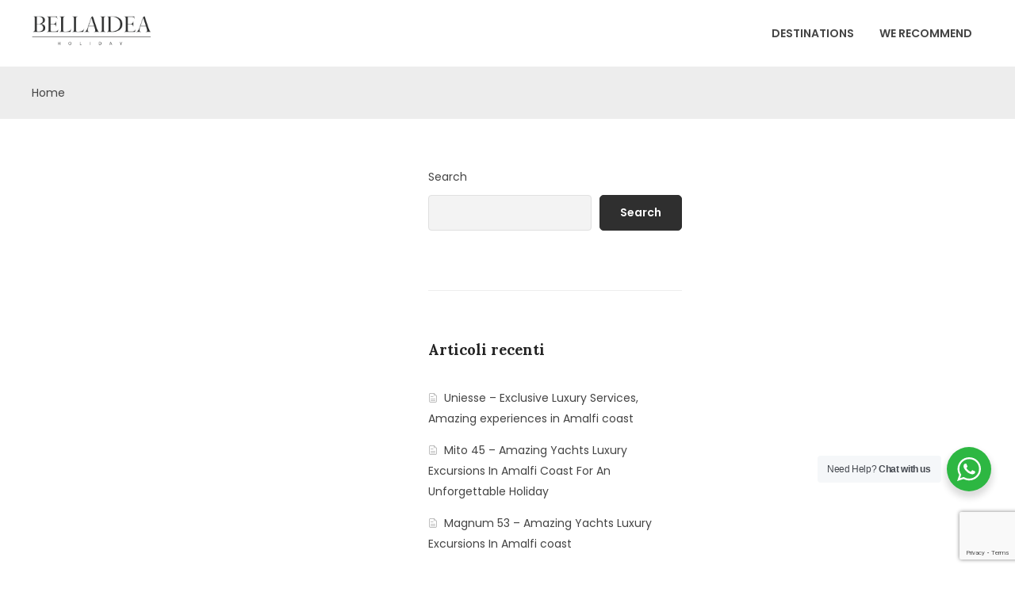

--- FILE ---
content_type: text/html; charset=UTF-8
request_url: https://www.bellaidea.holiday/features_room/private-terrace/
body_size: 23279
content:
<!DOCTYPE html>
<html dir="ltr" lang="en-US" prefix="og: https://ogp.me/ns#" >
<head>
<meta http-equiv="Content-Type" content="text/html; charset=UTF-8" />
<link rel="profile" href="//gmpg.org/xfn/11">
<link rel="pingback" href="https://www.bellaidea.holiday/xmlrpc.php">
<meta http-equiv="X-UA-Compatible" content="IE=edge">
<meta name="viewport" content="width=device-width, initial-scale=1, shrink-to-fit=no"/>
<title>Private terrace - BellaIdea Holiday | EXCLUSIVE STAYS &amp; HISTORICAL VILLAS AROUND THE WORLD</title>
<!-- All in One SEO 4.8.9 - aioseo.com -->
<meta name="robots" content="max-image-preview:large" />
<meta name="google-site-verification" content="google8489fd177243caf5.html" />
<link rel="canonical" href="https://www.bellaidea.holiday/features_room/private-terrace/" />
<meta name="generator" content="All in One SEO (AIOSEO) 4.8.9" />
<script type="application/ld+json" class="aioseo-schema">
{"@context":"https:\/\/schema.org","@graph":[{"@type":"BreadcrumbList","@id":"https:\/\/www.bellaidea.holiday\/features_room\/private-terrace\/#breadcrumblist","itemListElement":[{"@type":"ListItem","@id":"https:\/\/www.bellaidea.holiday#listItem","position":1,"name":"Home","item":"https:\/\/www.bellaidea.holiday","nextItem":{"@type":"ListItem","@id":"https:\/\/www.bellaidea.holiday\/features_room\/private-terrace\/#listItem","name":"Private terrace"}},{"@type":"ListItem","@id":"https:\/\/www.bellaidea.holiday\/features_room\/private-terrace\/#listItem","position":2,"name":"Private terrace","previousItem":{"@type":"ListItem","@id":"https:\/\/www.bellaidea.holiday#listItem","name":"Home"}}]},{"@type":"CollectionPage","@id":"https:\/\/www.bellaidea.holiday\/features_room\/private-terrace\/#collectionpage","url":"https:\/\/www.bellaidea.holiday\/features_room\/private-terrace\/","name":"Private terrace - BellaIdea Holiday | EXCLUSIVE STAYS & HISTORICAL VILLAS AROUND THE WORLD","inLanguage":"en-US","isPartOf":{"@id":"https:\/\/www.bellaidea.holiday\/#website"},"breadcrumb":{"@id":"https:\/\/www.bellaidea.holiday\/features_room\/private-terrace\/#breadcrumblist"}},{"@type":"Organization","@id":"https:\/\/www.bellaidea.holiday\/#organization","name":"Bellaidea Luxury Villas to rent & shooting locations","url":"https:\/\/www.bellaidea.holiday\/","telephone":"+393314129146","logo":{"@type":"ImageObject","url":"https:\/\/www.bellaidea.holiday\/wp-content\/uploads\/2024\/03\/logo_bellaidea.jpg","@id":"https:\/\/www.bellaidea.holiday\/features_room\/private-terrace\/#organizationLogo","width":264,"height":74},"image":{"@id":"https:\/\/www.bellaidea.holiday\/features_room\/private-terrace\/#organizationLogo"},"sameAs":["https:\/\/www.facebook.com\/bellaidea.holiday","https:\/\/www.instagram.com\/bellaidea.holiday\/"]},{"@type":"WebSite","@id":"https:\/\/www.bellaidea.holiday\/#website","url":"https:\/\/www.bellaidea.holiday\/","name":"BellaIdea Holiday | EXCLUSIVE STAYS & HISTORICAL VILLAS TO RENT","alternateName":"Rent Villas","inLanguage":"en-US","publisher":{"@id":"https:\/\/www.bellaidea.holiday\/#organization"}}]}
</script>
<!-- All in One SEO -->
<!-- Google Tag Manager for WordPress by gtm4wp.com -->
<script data-cfasync="false" data-pagespeed-no-defer>
var gtm4wp_datalayer_name = "dataLayer";
var dataLayer = dataLayer || [];
</script>
<!-- End Google Tag Manager for WordPress by gtm4wp.com --><link rel='dns-prefetch' href='//fonts.googleapis.com' />
<link rel="alternate" type="application/rss+xml" title="BellaIdea Holiday | EXCLUSIVE STAYS &amp; HISTORICAL VILLAS AROUND THE WORLD &raquo; Feed" href="https://www.bellaidea.holiday/feed/" />
<link rel="alternate" type="application/rss+xml" title="BellaIdea Holiday | EXCLUSIVE STAYS &amp; HISTORICAL VILLAS AROUND THE WORLD &raquo; Comments Feed" href="https://www.bellaidea.holiday/comments/feed/" />
<link rel="alternate" type="application/rss+xml" title="BellaIdea Holiday | EXCLUSIVE STAYS &amp; HISTORICAL VILLAS AROUND THE WORLD &raquo; Private terrace Features Feed" href="https://www.bellaidea.holiday/features_room/private-terrace/feed/" />
<style id='wp-img-auto-sizes-contain-inline-css' type='text/css'>
img:is([sizes=auto i],[sizes^="auto," i]){contain-intrinsic-size:3000px 1500px}
/*# sourceURL=wp-img-auto-sizes-contain-inline-css */
</style>
<!-- <link rel='stylesheet' id='sbi_styles-css' href='https://www.bellaidea.holiday/wp-content/plugins/instagram-feed/css/sbi-styles.min.css?ver=03ce02f2f1c7be6cf6586cd62554390e.1' type='text/css' media='all' /> -->
<!-- <link rel='stylesheet' id='premium-addons-css' href='https://www.bellaidea.holiday/wp-content/plugins/premium-addons-for-elementor/assets/frontend/min-css/premium-addons.min.css?ver=4.10.87' type='text/css' media='all' /> -->
<!-- <link rel='stylesheet' id='wp-block-library-css' href='https://www.bellaidea.holiday/wp-includes/css/dist/block-library/style.min.css?ver=03ce02f2f1c7be6cf6586cd62554390e' type='text/css' media='all' /> -->
<link rel="stylesheet" type="text/css" href="//www.bellaidea.holiday/wp-content/cache/wpfc-minified/lx77ex1x/buomv.css" media="all"/>
<style id='wp-block-heading-inline-css' type='text/css'>
h1:where(.wp-block-heading).has-background,h2:where(.wp-block-heading).has-background,h3:where(.wp-block-heading).has-background,h4:where(.wp-block-heading).has-background,h5:where(.wp-block-heading).has-background,h6:where(.wp-block-heading).has-background{padding:1.25em 2.375em}h1.has-text-align-left[style*=writing-mode]:where([style*=vertical-lr]),h1.has-text-align-right[style*=writing-mode]:where([style*=vertical-rl]),h2.has-text-align-left[style*=writing-mode]:where([style*=vertical-lr]),h2.has-text-align-right[style*=writing-mode]:where([style*=vertical-rl]),h3.has-text-align-left[style*=writing-mode]:where([style*=vertical-lr]),h3.has-text-align-right[style*=writing-mode]:where([style*=vertical-rl]),h4.has-text-align-left[style*=writing-mode]:where([style*=vertical-lr]),h4.has-text-align-right[style*=writing-mode]:where([style*=vertical-rl]),h5.has-text-align-left[style*=writing-mode]:where([style*=vertical-lr]),h5.has-text-align-right[style*=writing-mode]:where([style*=vertical-rl]),h6.has-text-align-left[style*=writing-mode]:where([style*=vertical-lr]),h6.has-text-align-right[style*=writing-mode]:where([style*=vertical-rl]){rotate:180deg}
/*# sourceURL=https://www.bellaidea.holiday/wp-includes/blocks/heading/style.min.css */
</style>
<style id='wp-block-latest-posts-inline-css' type='text/css'>
.wp-block-latest-posts{box-sizing:border-box}.wp-block-latest-posts.alignleft{margin-right:2em}.wp-block-latest-posts.alignright{margin-left:2em}.wp-block-latest-posts.wp-block-latest-posts__list{list-style:none}.wp-block-latest-posts.wp-block-latest-posts__list li{clear:both;overflow-wrap:break-word}.wp-block-latest-posts.is-grid{display:flex;flex-wrap:wrap}.wp-block-latest-posts.is-grid li{margin:0 1.25em 1.25em 0;width:100%}@media (min-width:600px){.wp-block-latest-posts.columns-2 li{width:calc(50% - .625em)}.wp-block-latest-posts.columns-2 li:nth-child(2n){margin-right:0}.wp-block-latest-posts.columns-3 li{width:calc(33.33333% - .83333em)}.wp-block-latest-posts.columns-3 li:nth-child(3n){margin-right:0}.wp-block-latest-posts.columns-4 li{width:calc(25% - .9375em)}.wp-block-latest-posts.columns-4 li:nth-child(4n){margin-right:0}.wp-block-latest-posts.columns-5 li{width:calc(20% - 1em)}.wp-block-latest-posts.columns-5 li:nth-child(5n){margin-right:0}.wp-block-latest-posts.columns-6 li{width:calc(16.66667% - 1.04167em)}.wp-block-latest-posts.columns-6 li:nth-child(6n){margin-right:0}}:root :where(.wp-block-latest-posts.is-grid){padding:0}:root :where(.wp-block-latest-posts.wp-block-latest-posts__list){padding-left:0}.wp-block-latest-posts__post-author,.wp-block-latest-posts__post-date{display:block;font-size:.8125em}.wp-block-latest-posts__post-excerpt,.wp-block-latest-posts__post-full-content{margin-bottom:1em;margin-top:.5em}.wp-block-latest-posts__featured-image a{display:inline-block}.wp-block-latest-posts__featured-image img{height:auto;max-width:100%;width:auto}.wp-block-latest-posts__featured-image.alignleft{float:left;margin-right:1em}.wp-block-latest-posts__featured-image.alignright{float:right;margin-left:1em}.wp-block-latest-posts__featured-image.aligncenter{margin-bottom:1em;text-align:center}
/*# sourceURL=https://www.bellaidea.holiday/wp-includes/blocks/latest-posts/style.min.css */
</style>
<style id='wp-block-search-inline-css' type='text/css'>
.wp-block-search__button{margin-left:10px;word-break:normal}.wp-block-search__button.has-icon{line-height:0}.wp-block-search__button svg{height:1.25em;min-height:24px;min-width:24px;width:1.25em;fill:currentColor;vertical-align:text-bottom}:where(.wp-block-search__button){border:1px solid #ccc;padding:6px 10px}.wp-block-search__inside-wrapper{display:flex;flex:auto;flex-wrap:nowrap;max-width:100%}.wp-block-search__label{width:100%}.wp-block-search.wp-block-search__button-only .wp-block-search__button{box-sizing:border-box;display:flex;flex-shrink:0;justify-content:center;margin-left:0;max-width:100%}.wp-block-search.wp-block-search__button-only .wp-block-search__inside-wrapper{min-width:0!important;transition-property:width}.wp-block-search.wp-block-search__button-only .wp-block-search__input{flex-basis:100%;transition-duration:.3s}.wp-block-search.wp-block-search__button-only.wp-block-search__searchfield-hidden,.wp-block-search.wp-block-search__button-only.wp-block-search__searchfield-hidden .wp-block-search__inside-wrapper{overflow:hidden}.wp-block-search.wp-block-search__button-only.wp-block-search__searchfield-hidden .wp-block-search__input{border-left-width:0!important;border-right-width:0!important;flex-basis:0;flex-grow:0;margin:0;min-width:0!important;padding-left:0!important;padding-right:0!important;width:0!important}:where(.wp-block-search__input){appearance:none;border:1px solid #949494;flex-grow:1;font-family:inherit;font-size:inherit;font-style:inherit;font-weight:inherit;letter-spacing:inherit;line-height:inherit;margin-left:0;margin-right:0;min-width:3rem;padding:8px;text-decoration:unset!important;text-transform:inherit}:where(.wp-block-search__button-inside .wp-block-search__inside-wrapper){background-color:#fff;border:1px solid #949494;box-sizing:border-box;padding:4px}:where(.wp-block-search__button-inside .wp-block-search__inside-wrapper) .wp-block-search__input{border:none;border-radius:0;padding:0 4px}:where(.wp-block-search__button-inside .wp-block-search__inside-wrapper) .wp-block-search__input:focus{outline:none}:where(.wp-block-search__button-inside .wp-block-search__inside-wrapper) :where(.wp-block-search__button){padding:4px 8px}.wp-block-search.aligncenter .wp-block-search__inside-wrapper{margin:auto}.wp-block[data-align=right] .wp-block-search.wp-block-search__button-only .wp-block-search__inside-wrapper{float:right}
/*# sourceURL=https://www.bellaidea.holiday/wp-includes/blocks/search/style.min.css */
</style>
<style id='wp-block-group-inline-css' type='text/css'>
.wp-block-group{box-sizing:border-box}:where(.wp-block-group.wp-block-group-is-layout-constrained){position:relative}
/*# sourceURL=https://www.bellaidea.holiday/wp-includes/blocks/group/style.min.css */
</style>
<style id='global-styles-inline-css' type='text/css'>
:root{--wp--preset--aspect-ratio--square: 1;--wp--preset--aspect-ratio--4-3: 4/3;--wp--preset--aspect-ratio--3-4: 3/4;--wp--preset--aspect-ratio--3-2: 3/2;--wp--preset--aspect-ratio--2-3: 2/3;--wp--preset--aspect-ratio--16-9: 16/9;--wp--preset--aspect-ratio--9-16: 9/16;--wp--preset--color--black: #000000;--wp--preset--color--cyan-bluish-gray: #abb8c3;--wp--preset--color--white: #ffffff;--wp--preset--color--pale-pink: #f78da7;--wp--preset--color--vivid-red: #cf2e2e;--wp--preset--color--luminous-vivid-orange: #ff6900;--wp--preset--color--luminous-vivid-amber: #fcb900;--wp--preset--color--light-green-cyan: #7bdcb5;--wp--preset--color--vivid-green-cyan: #00d084;--wp--preset--color--pale-cyan-blue: #8ed1fc;--wp--preset--color--vivid-cyan-blue: #0693e3;--wp--preset--color--vivid-purple: #9b51e0;--wp--preset--gradient--vivid-cyan-blue-to-vivid-purple: linear-gradient(135deg,rgb(6,147,227) 0%,rgb(155,81,224) 100%);--wp--preset--gradient--light-green-cyan-to-vivid-green-cyan: linear-gradient(135deg,rgb(122,220,180) 0%,rgb(0,208,130) 100%);--wp--preset--gradient--luminous-vivid-amber-to-luminous-vivid-orange: linear-gradient(135deg,rgb(252,185,0) 0%,rgb(255,105,0) 100%);--wp--preset--gradient--luminous-vivid-orange-to-vivid-red: linear-gradient(135deg,rgb(255,105,0) 0%,rgb(207,46,46) 100%);--wp--preset--gradient--very-light-gray-to-cyan-bluish-gray: linear-gradient(135deg,rgb(238,238,238) 0%,rgb(169,184,195) 100%);--wp--preset--gradient--cool-to-warm-spectrum: linear-gradient(135deg,rgb(74,234,220) 0%,rgb(151,120,209) 20%,rgb(207,42,186) 40%,rgb(238,44,130) 60%,rgb(251,105,98) 80%,rgb(254,248,76) 100%);--wp--preset--gradient--blush-light-purple: linear-gradient(135deg,rgb(255,206,236) 0%,rgb(152,150,240) 100%);--wp--preset--gradient--blush-bordeaux: linear-gradient(135deg,rgb(254,205,165) 0%,rgb(254,45,45) 50%,rgb(107,0,62) 100%);--wp--preset--gradient--luminous-dusk: linear-gradient(135deg,rgb(255,203,112) 0%,rgb(199,81,192) 50%,rgb(65,88,208) 100%);--wp--preset--gradient--pale-ocean: linear-gradient(135deg,rgb(255,245,203) 0%,rgb(182,227,212) 50%,rgb(51,167,181) 100%);--wp--preset--gradient--electric-grass: linear-gradient(135deg,rgb(202,248,128) 0%,rgb(113,206,126) 100%);--wp--preset--gradient--midnight: linear-gradient(135deg,rgb(2,3,129) 0%,rgb(40,116,252) 100%);--wp--preset--font-size--small: 13px;--wp--preset--font-size--medium: 20px;--wp--preset--font-size--large: 36px;--wp--preset--font-size--x-large: 42px;--wp--preset--spacing--20: 0.44rem;--wp--preset--spacing--30: 0.67rem;--wp--preset--spacing--40: 1rem;--wp--preset--spacing--50: 1.5rem;--wp--preset--spacing--60: 2.25rem;--wp--preset--spacing--70: 3.38rem;--wp--preset--spacing--80: 5.06rem;--wp--preset--shadow--natural: 6px 6px 9px rgba(0, 0, 0, 0.2);--wp--preset--shadow--deep: 12px 12px 50px rgba(0, 0, 0, 0.4);--wp--preset--shadow--sharp: 6px 6px 0px rgba(0, 0, 0, 0.2);--wp--preset--shadow--outlined: 6px 6px 0px -3px rgb(255, 255, 255), 6px 6px rgb(0, 0, 0);--wp--preset--shadow--crisp: 6px 6px 0px rgb(0, 0, 0);}:where(.is-layout-flex){gap: 0.5em;}:where(.is-layout-grid){gap: 0.5em;}body .is-layout-flex{display: flex;}.is-layout-flex{flex-wrap: wrap;align-items: center;}.is-layout-flex > :is(*, div){margin: 0;}body .is-layout-grid{display: grid;}.is-layout-grid > :is(*, div){margin: 0;}:where(.wp-block-columns.is-layout-flex){gap: 2em;}:where(.wp-block-columns.is-layout-grid){gap: 2em;}:where(.wp-block-post-template.is-layout-flex){gap: 1.25em;}:where(.wp-block-post-template.is-layout-grid){gap: 1.25em;}.has-black-color{color: var(--wp--preset--color--black) !important;}.has-cyan-bluish-gray-color{color: var(--wp--preset--color--cyan-bluish-gray) !important;}.has-white-color{color: var(--wp--preset--color--white) !important;}.has-pale-pink-color{color: var(--wp--preset--color--pale-pink) !important;}.has-vivid-red-color{color: var(--wp--preset--color--vivid-red) !important;}.has-luminous-vivid-orange-color{color: var(--wp--preset--color--luminous-vivid-orange) !important;}.has-luminous-vivid-amber-color{color: var(--wp--preset--color--luminous-vivid-amber) !important;}.has-light-green-cyan-color{color: var(--wp--preset--color--light-green-cyan) !important;}.has-vivid-green-cyan-color{color: var(--wp--preset--color--vivid-green-cyan) !important;}.has-pale-cyan-blue-color{color: var(--wp--preset--color--pale-cyan-blue) !important;}.has-vivid-cyan-blue-color{color: var(--wp--preset--color--vivid-cyan-blue) !important;}.has-vivid-purple-color{color: var(--wp--preset--color--vivid-purple) !important;}.has-black-background-color{background-color: var(--wp--preset--color--black) !important;}.has-cyan-bluish-gray-background-color{background-color: var(--wp--preset--color--cyan-bluish-gray) !important;}.has-white-background-color{background-color: var(--wp--preset--color--white) !important;}.has-pale-pink-background-color{background-color: var(--wp--preset--color--pale-pink) !important;}.has-vivid-red-background-color{background-color: var(--wp--preset--color--vivid-red) !important;}.has-luminous-vivid-orange-background-color{background-color: var(--wp--preset--color--luminous-vivid-orange) !important;}.has-luminous-vivid-amber-background-color{background-color: var(--wp--preset--color--luminous-vivid-amber) !important;}.has-light-green-cyan-background-color{background-color: var(--wp--preset--color--light-green-cyan) !important;}.has-vivid-green-cyan-background-color{background-color: var(--wp--preset--color--vivid-green-cyan) !important;}.has-pale-cyan-blue-background-color{background-color: var(--wp--preset--color--pale-cyan-blue) !important;}.has-vivid-cyan-blue-background-color{background-color: var(--wp--preset--color--vivid-cyan-blue) !important;}.has-vivid-purple-background-color{background-color: var(--wp--preset--color--vivid-purple) !important;}.has-black-border-color{border-color: var(--wp--preset--color--black) !important;}.has-cyan-bluish-gray-border-color{border-color: var(--wp--preset--color--cyan-bluish-gray) !important;}.has-white-border-color{border-color: var(--wp--preset--color--white) !important;}.has-pale-pink-border-color{border-color: var(--wp--preset--color--pale-pink) !important;}.has-vivid-red-border-color{border-color: var(--wp--preset--color--vivid-red) !important;}.has-luminous-vivid-orange-border-color{border-color: var(--wp--preset--color--luminous-vivid-orange) !important;}.has-luminous-vivid-amber-border-color{border-color: var(--wp--preset--color--luminous-vivid-amber) !important;}.has-light-green-cyan-border-color{border-color: var(--wp--preset--color--light-green-cyan) !important;}.has-vivid-green-cyan-border-color{border-color: var(--wp--preset--color--vivid-green-cyan) !important;}.has-pale-cyan-blue-border-color{border-color: var(--wp--preset--color--pale-cyan-blue) !important;}.has-vivid-cyan-blue-border-color{border-color: var(--wp--preset--color--vivid-cyan-blue) !important;}.has-vivid-purple-border-color{border-color: var(--wp--preset--color--vivid-purple) !important;}.has-vivid-cyan-blue-to-vivid-purple-gradient-background{background: var(--wp--preset--gradient--vivid-cyan-blue-to-vivid-purple) !important;}.has-light-green-cyan-to-vivid-green-cyan-gradient-background{background: var(--wp--preset--gradient--light-green-cyan-to-vivid-green-cyan) !important;}.has-luminous-vivid-amber-to-luminous-vivid-orange-gradient-background{background: var(--wp--preset--gradient--luminous-vivid-amber-to-luminous-vivid-orange) !important;}.has-luminous-vivid-orange-to-vivid-red-gradient-background{background: var(--wp--preset--gradient--luminous-vivid-orange-to-vivid-red) !important;}.has-very-light-gray-to-cyan-bluish-gray-gradient-background{background: var(--wp--preset--gradient--very-light-gray-to-cyan-bluish-gray) !important;}.has-cool-to-warm-spectrum-gradient-background{background: var(--wp--preset--gradient--cool-to-warm-spectrum) !important;}.has-blush-light-purple-gradient-background{background: var(--wp--preset--gradient--blush-light-purple) !important;}.has-blush-bordeaux-gradient-background{background: var(--wp--preset--gradient--blush-bordeaux) !important;}.has-luminous-dusk-gradient-background{background: var(--wp--preset--gradient--luminous-dusk) !important;}.has-pale-ocean-gradient-background{background: var(--wp--preset--gradient--pale-ocean) !important;}.has-electric-grass-gradient-background{background: var(--wp--preset--gradient--electric-grass) !important;}.has-midnight-gradient-background{background: var(--wp--preset--gradient--midnight) !important;}.has-small-font-size{font-size: var(--wp--preset--font-size--small) !important;}.has-medium-font-size{font-size: var(--wp--preset--font-size--medium) !important;}.has-large-font-size{font-size: var(--wp--preset--font-size--large) !important;}.has-x-large-font-size{font-size: var(--wp--preset--font-size--x-large) !important;}
/*# sourceURL=global-styles-inline-css */
</style>
<style id='classic-theme-styles-inline-css' type='text/css'>
/*! This file is auto-generated */
.wp-block-button__link{color:#fff;background-color:#32373c;border-radius:9999px;box-shadow:none;text-decoration:none;padding:calc(.667em + 2px) calc(1.333em + 2px);font-size:1.125em}.wp-block-file__button{background:#32373c;color:#fff;text-decoration:none}
/*# sourceURL=/wp-includes/css/classic-themes.min.css */
</style>
<!-- <link rel='stylesheet' id='nta-css-popup-css' href='https://www.bellaidea.holiday/wp-content/plugins/wp-whatsapp/assets/dist/css/style.css?ver=03ce02f2f1c7be6cf6586cd62554390e' type='text/css' media='all' /> -->
<!-- <link rel='stylesheet' id='jet-engine-frontend-css' href='https://www.bellaidea.holiday/wp-content/plugins/jet-engine/assets/css/frontend.css?ver=3.4.1' type='text/css' media='all' /> -->
<!-- <link rel='stylesheet' id='contact-form-7-css' href='https://www.bellaidea.holiday/wp-content/plugins/contact-form-7/includes/css/styles.css?ver=6.1.3' type='text/css' media='all' /> -->
<!-- <link rel='stylesheet' id='h5ap-public-css' href='https://www.bellaidea.holiday/wp-content/plugins/html5-audio-player/assets/css/style.css?ver=1770025959' type='text/css' media='all' /> -->
<!-- <link rel='stylesheet' id='image-map-pro-dist-css-css' href='https://www.bellaidea.holiday/wp-content/plugins/image-map-pro-wordpress/css/image-map-pro.min.css?ver=5.5.0' type='text/css' media='' /> -->
<!-- <link rel='stylesheet' id='woocommerce-layout-css' href='https://www.bellaidea.holiday/wp-content/plugins/woocommerce/assets/css/woocommerce-layout.css?ver=10.3.7' type='text/css' media='all' /> -->
<link rel="stylesheet" type="text/css" href="//www.bellaidea.holiday/wp-content/cache/wpfc-minified/g0i218j0/djv1l.css" media="all"/>
<!-- <link rel='stylesheet' id='woocommerce-smallscreen-css' href='https://www.bellaidea.holiday/wp-content/plugins/woocommerce/assets/css/woocommerce-smallscreen.css?ver=10.3.7' type='text/css' media='only screen and (max-width: 768px)' /> -->
<link rel="stylesheet" type="text/css" href="//www.bellaidea.holiday/wp-content/cache/wpfc-minified/f5ov69v8/buob4.css" media="only screen and (max-width: 768px)"/>
<!-- <link rel='stylesheet' id='woocommerce-general-css' href='https://www.bellaidea.holiday/wp-content/plugins/woocommerce/assets/css/woocommerce.css?ver=10.3.7' type='text/css' media='all' /> -->
<link rel="stylesheet" type="text/css" href="//www.bellaidea.holiday/wp-content/cache/wpfc-minified/2m5ary2v/buob4.css" media="all"/>
<style id='woocommerce-inline-inline-css' type='text/css'>
.woocommerce form .form-row .required { visibility: visible; }
/*# sourceURL=woocommerce-inline-inline-css */
</style>
<!-- <link rel='stylesheet' id='gateway-css' href='https://www.bellaidea.holiday/wp-content/plugins/woocommerce-paypal-payments/modules/ppcp-button/assets/css/gateway.css?ver=3.2.1' type='text/css' media='all' /> -->
<!-- <link rel='stylesheet' id='brands-styles-css' href='https://www.bellaidea.holiday/wp-content/plugins/woocommerce/assets/css/brands.css?ver=10.3.7' type='text/css' media='all' /> -->
<!-- <link rel='stylesheet' id='moore-style-css' href='https://www.bellaidea.holiday/wp-content/themes/moore/style.css?ver=1.0.9' type='text/css' media='all' /> -->
<link rel="stylesheet" type="text/css" href="//www.bellaidea.holiday/wp-content/cache/wpfc-minified/2qbtqena/hy5kd.css" media="all"/>
<style id='moore-style-inline-css' type='text/css'>
:root{--primary: #2f2f2f;--text: #444444;--heading: #222222;--primary-font: Poppins;--font-size: 14px;--line-height: 1.86em;--letter-spacing: 0px;--secondary-font: Lora;--width-sidebar: 320px;--main-content:  calc( 100% - 320px );--container-width: 1290px;--boxed-offset: 20px;--woo-layout: layout_1c;--woo-width-sidebar: 320px;--woo-main-content:  calc( 100% - 320px );}@media (min-width: 1024px) and ( max-width: 1350px ){
body .row_site,
body .elementor-section.elementor-section-boxed>.elementor-container{
max-width: 100%;
padding-left: 30px;
padding-right: 30px;
}
}
/*# sourceURL=moore-style-inline-css */
</style>
<link rel='stylesheet' id='child-style-css' href='https://www.bellaidea.holiday/wp-content/themes/moore-child/style.css?ver=1.0.0' type='text/css' media='all' />
<link rel='stylesheet' id='ova-google-fonts-css' href='//fonts.googleapis.com/css?family=Poppins%3A100%2C200%2C300%2C400%2C500%2C600%2C700%2C800%2C900%7CLora%3A100%2C200%2C300%2C400%2C500%2C600%2C700%2C800%2C900' type='text/css' media='all' />
<!-- <link rel='stylesheet' id='carousel-css' href='https://www.bellaidea.holiday/wp-content/themes/moore/assets/libs/carousel/assets/owl.carousel.min.css' type='text/css' media='all' /> -->
<!-- <link rel='stylesheet' id='nouislider-css' href='https://www.bellaidea.holiday/wp-content/themes/moore/assets/libs/nouislider.min.css' type='text/css' media='all' /> -->
<!-- <link rel='stylesheet' id='ovaicon-css' href='https://www.bellaidea.holiday/wp-content/themes/moore/assets/libs/ovaicon/font/ovaicon.css' type='text/css' media='all' /> -->
<!-- <link rel='stylesheet' id='flaticon-css' href='https://www.bellaidea.holiday/wp-content/themes/moore/assets/libs/icons/font/flaticon.css' type='text/css' media='all' /> -->
<!-- <link rel='stylesheet' id='recent-posts-widget-with-thumbnails-public-style-css' href='https://www.bellaidea.holiday/wp-content/plugins/recent-posts-widget-with-thumbnails/public.css?ver=7.1.1' type='text/css' media='all' /> -->
<link rel="stylesheet" type="text/css" href="//www.bellaidea.holiday/wp-content/cache/wpfc-minified/2yn9f5xw/bxjc4.css" media="all"/>
<script src='//www.bellaidea.holiday/wp-content/cache/wpfc-minified/ln7aqolf/buob4.js' type="text/javascript"></script>
<!-- <script type="text/javascript" src="https://www.bellaidea.holiday/wp-includes/js/jquery/jquery.min.js?ver=3.7.1" id="jquery-core-js"></script> -->
<!-- <script type="text/javascript" src="https://www.bellaidea.holiday/wp-includes/js/jquery/jquery-migrate.min.js?ver=3.4.1" id="jquery-migrate-js"></script> -->
<!-- <script type="text/javascript" src="https://www.bellaidea.holiday/wp-content/plugins/woocommerce/assets/js/jquery-blockui/jquery.blockUI.min.js?ver=2.7.0-wc.10.3.7" id="wc-jquery-blockui-js" defer="defer" data-wp-strategy="defer"></script> -->
<script type="text/javascript" id="wc-add-to-cart-js-extra">
/* <![CDATA[ */
var wc_add_to_cart_params = {"ajax_url":"/wp-admin/admin-ajax.php","wc_ajax_url":"/?wc-ajax=%%endpoint%%","i18n_view_cart":"View cart","cart_url":"https://www.bellaidea.holiday/carrello/","is_cart":"","cart_redirect_after_add":"no"};
//# sourceURL=wc-add-to-cart-js-extra
/* ]]> */
</script>
<script src='//www.bellaidea.holiday/wp-content/cache/wpfc-minified/phsq89e/buob4.js' type="text/javascript"></script>
<!-- <script type="text/javascript" src="https://www.bellaidea.holiday/wp-content/plugins/woocommerce/assets/js/frontend/add-to-cart.min.js?ver=10.3.7" id="wc-add-to-cart-js" defer="defer" data-wp-strategy="defer"></script> -->
<!-- <script type="text/javascript" src="https://www.bellaidea.holiday/wp-content/plugins/woocommerce/assets/js/js-cookie/js.cookie.min.js?ver=2.1.4-wc.10.3.7" id="wc-js-cookie-js" defer="defer" data-wp-strategy="defer"></script> -->
<script type="text/javascript" id="woocommerce-js-extra">
/* <![CDATA[ */
var woocommerce_params = {"ajax_url":"/wp-admin/admin-ajax.php","wc_ajax_url":"/?wc-ajax=%%endpoint%%","i18n_password_show":"Show password","i18n_password_hide":"Hide password"};
//# sourceURL=woocommerce-js-extra
/* ]]> */
</script>
<script src='//www.bellaidea.holiday/wp-content/cache/wpfc-minified/kahhud59/buob4.js' type="text/javascript"></script>
<!-- <script type="text/javascript" src="https://www.bellaidea.holiday/wp-content/plugins/woocommerce/assets/js/frontend/woocommerce.min.js?ver=10.3.7" id="woocommerce-js" defer="defer" data-wp-strategy="defer"></script> -->
<link rel="https://api.w.org/" href="https://www.bellaidea.holiday/wp-json/" /><link rel="EditURI" type="application/rsd+xml" title="RSD" href="https://www.bellaidea.holiday/xmlrpc.php?rsd" />
<style>
.mejs-container:has(.plyr) {
height: auto;
background: transparent
}
.mejs-container:has(.plyr) .mejs-controls {
display: none
}
.h5ap_all {
--shadow-color: 197deg 32% 65%;
border-radius: 6px;
box-shadow: 0px 0px 9.6px hsl(var(--shadow-color)/.36), 0 1.7px 1.9px 0px hsl(var(--shadow-color)/.36), 0 4.3px 1.8px -1.7px hsl(var(--shadow-color)/.36), -0.1px 10.6px 11.9px -2.5px hsl(var(--shadow-color)/.36);
margin: 16px auto;
}
.h5ap_single_button {
height: 5050;
}
</style>
<style>
span.h5ap_single_button {
display: inline-flex;
justify-content: center;
align-items: center;
}
.h5ap_single_button span {
line-height: 0;
}
span#h5ap_single_button span svg {
cursor: pointer;
}
#skin_default .plyr__control,
#skin_default .plyr__time {
color: #4f5b5f			}
#skin_default .plyr__control:hover {
background: #1aafff;
color: #f5f5f5			}
#skin_default .plyr__controls {
background: #f5f5f5			}
#skin_default .plyr__controls__item input {
color: #1aafff			}
.plyr {
--plyr-color-main: #4f5b5f			}
/* Custom Css */
</style>
<!-- Google Tag Manager for WordPress by gtm4wp.com -->
<!-- GTM Container placement set to footer -->
<script data-cfasync="false" data-pagespeed-no-defer>
var dataLayer_content = {"pagePostType":false,"pagePostType2":"tax-","pageCategory":[]};
dataLayer.push( dataLayer_content );
</script>
<script data-cfasync="false" data-pagespeed-no-defer>
(function(w,d,s,l,i){w[l]=w[l]||[];w[l].push({'gtm.start':
new Date().getTime(),event:'gtm.js'});var f=d.getElementsByTagName(s)[0],
j=d.createElement(s),dl=l!='dataLayer'?'&l='+l:'';j.async=true;j.src=
'//www.googletagmanager.com/gtm.js?id='+i+dl;f.parentNode.insertBefore(j,f);
})(window,document,'script','dataLayer','GTM-5RQQD4F');
</script>
<!-- End Google Tag Manager for WordPress by gtm4wp.com --><meta name="facebook-domain-verification" content="qihqlfasrokwyixjwm7s5leh24ey1g" />	<noscript><style>.woocommerce-product-gallery{ opacity: 1 !important; }</style></noscript>
<meta name="generator" content="Elementor 3.22.0; features: e_optimized_assets_loading, e_optimized_css_loading, additional_custom_breakpoints; settings: css_print_method-external, google_font-enabled, font_display-auto">
<noscript><style>.lazyload[data-src]{display:none !important;}</style></noscript><style>.lazyload{background-image:none !important;}.lazyload:before{background-image:none !important;}</style><link rel="icon" href="https://www.bellaidea.holiday/wp-content/uploads/2022/07/cropped-favicon2-32x32.png" sizes="32x32" />
<link rel="icon" href="https://www.bellaidea.holiday/wp-content/uploads/2022/07/cropped-favicon2-192x192.png" sizes="192x192" />
<link rel="apple-touch-icon" href="https://www.bellaidea.holiday/wp-content/uploads/2022/07/cropped-favicon2-180x180.png" />
<meta name="msapplication-TileImage" content="https://www.bellaidea.holiday/wp-content/uploads/2022/07/cropped-favicon2-270x270.png" />
<style type="text/css" id="wp-custom-css">
/* ===== Scrollbar CSS ===== */
/* Firefox */
* {
scrollbar-width: auto;
scrollbar-color: rgb(255, 255, 255);
}
*::-webkit-scrollbar {
width: 10px;
}
.post-tags {
display: none;
}
.post-meta {
display: none;
}
*::-webkit-scrollbar-track {
background: rgb(145, 142, 126);
}
*::-webkit-scrollbar-thumb {
background-color: #ffffff;
border-radius: 10px;
border: 0 solid #ffffff;
}
.contact_style{
color: white;
font-weight: 500;
text-transform: uppercase;
font-family: Roboto , sans-serif;
}
.ova-contact-info .contact .label {
font-size: 14px;
font-family: Roboto , sans-serif;
}
.page-id-18317 .elementor-section.elementor-top-section.elementor-element.elementor-element-6284b4a.elementor-section-boxed.elementor-section-height-default.elementor-section-height-default > div > div > div {
display: none;
}
.page-id-18317 .elementor-section.elementor-top-section.elementor-element.elementor-element-6284b4a.elementor-section-boxed.elementor-section-height-default.elementor-section-height-default {
display: none;
}
.eicon-chevron-left , .eicon-chevron-right {
background: #000;
width: 40px;
text-align: center;
height: 40px;
line-height: 40px;
border-radius: 50%;
}
.text-rotate_custom {
display: block;
width: 90px;
position: absolute;
top: 80px;
left: 50%;
font-weight: 500;
font-size: 11px;
text-transform: uppercase;
transform: rotate(-90deg) translateY(-50%);align-content
}
.elementor-565 .elementor-element.elementor-element-4de8684 {
margin-top: -189px;
height: 90vh;
}
#user-registration, #user-registration.horizontal {
-webkit-box-shadow: none; 
box-shadow: none; 
}
.header_sticky.active_sticky .elementor-element.elementor-element-1f54e93 .elementor-button {
background-color: #000 !important;
border-color: #000 !important;
color: #fff !important;
}
.ova-menu-footer ul.menu li.menu-item {
margin: 0 10px;
}
.header_sticky.active_sticky .elementor-widget-moore_elementor_menu_nav ul.menu > li > a {
color: #000 !important;
}
.header_sticky.active_sticky .ova-contact-info .contact .info .item a {
color: #000 !important;
}
.swiper-container-horizontal>.swiper-pagination-bullets, .swiper-pagination-custom, .swiper-pagination-fraction {
bottom: 5px;
left: 0;
width: 100%;
margin-top: 20px !important;
position: relative;
}
.list-service__custom ul {
list-style: none;
padding-left: 0;
display: flex;
flex-wrap: wrap;
}
.list-service__custom li:before {
content: '\2714';
color: black;
}
.list-service__custom li {
display: flex;
align-items: center;
width: 32%;
max-width: 32%;
box-sizing: border-box;
padding: 0 10px 0 0;
}
.list-service__custom li div {
font-size: 14px !important;
font-family: 'Roboto';
}
.box__meta {
display: flex;
flex-wrap: wrap;
}
.box__meta h4 {
width: 100%;
max-width: 100%;
}
.box__meta .row {
box-sizing: border-box;
width: 50%;
max-width: 50%;
}
.p__custom-title {
display: flex;
flex-direction: row;
justify-content: center;
align-items: center;
}
.p__custom-title span {
padding: 0 5px;
}
.active_sticky .menu-toggle::before, 
.active_sticky .menu-toggle::after{
background-color: #222222 !important;
}
.active_sticky .menu-toggle span::before {
background-color: #222222 !important;
}
.wpat_lang_item.wpat_lang_selected {
margin-top: 10px;
}
ul#menu-primary-menu-1 {
margin-top: 120px !important;
}
.post-media {
text-align: center;
}
.woocommerce {
padding: 0 50px;
margin-top: 100px;
}
.woocommerce-shipping-fields {
display: none;
}
/*.woocommerce-checkout-review-order .shop_table tfoot tr.woocommerce-shipping-totals.shipping {
display: none;
}*/
.elementor-12167 .elementor-element.elementor-element-47aa0f8 .jet-listing-dynamic-field .jet-listing-dynamic-field__inline-wrap {
right: 10px;
position: relative;
bottom: 20px;
}
.page-title {
display: none;
}
input[type=text], input[type=number], input[type=email], input[type=tel], input[type=url], input[type=password], input[type=search], textarea, .input-text {
width: 100%;
background-color: #f3f3f3;
}
select:not([size]):not([multiple]) {
background-color: #f3f3f3;
}
.elementor-565 .elementor-element.elementor-element-4de8684>.elementor-background-overlay {
opacity: 0.50;
}
.ova-apartments-masonry .grid .grid-item .apartments .apartments-container .content .title {
background-color: rgba(0, 0, 0, 0.8);
padding: 10px;
}
@media only screen and (max-width: 480px) {
.box__meta .row {
width: 100%;
max-width: 100%;
}
#text-rotate_custom .elementor-widget-container {
display: none;
}
.p__custom-title {
flex-direction: column;
}
}
.ova-box-feature2 .info .title {
width: 100%;
min-height: 110px;
}
.ova-ctfrom7 .wpcf7-spinner {
display: none;
}
.ova-menu-footer ul .menu-item {
padding: 0 !important;
}
.premium-blog-post-container .premium-blog-entry-title {
font-size: 30px !important;
margin-bottom: 5px;
text-align: center;
margin: auto;
}
.elementor-slideshow__title {
display: none;
}
.ova-package .image img {
width: 100%;
height: 300px;
vertical-align: middle;
max-height: 300px;
object-fit: cover;
}
section.elementor-section.elementor-top-section.elementor-element.elementor-element-1d88c98.elementor-section-content-middle.search__block-custom.elementor-section-boxed.elementor-section-height-default.elementor-section-height-default {
z-index: 999 !important;
}
@media (min-width: 1025px) { .elementor-4913 .elementor-element.elementor-element-49fe145.elementor-column > .elementor-widget-wrap {
justify-content: center;
}}
@media (max-width: 1024px) and (min-width: 768px) {
.elementor-4913 .elementor-element.elementor-element-49fe145.elementor-column > .elementor-widget-wrap {
justify-content: start;
}
}
@media (max-width: 1023px) {
.elementor-7906 .elementor-element.elementor-element-9833f23 {display: none}
.elementor-4913 .elementor-element.elementor-element-49fe145 {
width: 50%;
}
.elementor-4913 .elementor-element.elementor-element-29e8541 {
width: 50%;
}
}
@media (max-width: 767px) {
.elementor-7906 .elementor-element.elementor-element-ba8d597 > .elementor-container > .elementor-column > .elementor-widget-wrap {
padding: 0;
}
.elementor-7906 .elementor-element.elementor-element-ba8d597 {
padding-top: 0 !important;
z-index: 2 !important;
}
.elementor-14 .elementor-element.elementor-element-1d88c98 {
z-index: 2 !important;
}
.elementor-14 .elementor-element.elementor-element-9833f23 {
width: 50%;
display: none;
}
.elementor-tabs .elementor-tabs-wrapper {
display: flex !important;
justify-content: center;
align-items: center;
flex-wrap: wrap;
}
.elementor-tab-title.elementor-tab-mobile-title {
display: none;
}
body .row_site, body .elementor-section.elementor-section-boxed > .elementor-container {
padding: 0;
}
.elementor-10386 .elementor-element.elementor-element-e5d29a0 > .elementor-element-populated {
padding: 10px 0;
}
.box__listing-custom .elementor-section-boxed .elementor-container {
display: flex;
flex-wrap: wrap;
}
.servizipro .elementor-container .elementor-column {
width: 20%;
max-width: 20%;
} 
}
.ova-apartments-masonry .grid .grid-item .apartments .apartments-container:before {
background: linear-gradient(180deg,rgba(47,47,47,0) 83%,#2F2F2F 109%);
opacity: 0.5;
}
@media screen and (max-width: 1024px) {
.elementor-14 .elementor-element.elementor-element-9833f23 {
display: none !important;
}
.elementor-9645 .elementor-element.elementor-element-f2a8143 {
margin-top: 0;
}
.elementor-7906 .elementor-element.elementor-element-156bc35 {
display: none;
}
.elementor-14 .elementor-element.elementor-element-156bc35 {
display: none;
}
.elementor-14 .elementor-element.elementor-element-1f54e93 {
display: none;
}
.elementor-7906 .elementor-element.elementor-element-1f54e93 {
display: none;
}
.elementor-4913 .elementor-element.elementor-element-49fe145.elementor-column > .elementor-widget-wrap {
justify-content: start !important;
}
.elementor-7906 .elementor-element.elementor-element-e87e9ba.elementor-column > .elementor-widget-wrap {
justify-content: start !important;
}
}
@media screen and (min-width: 1024px) {
.main-navigation ul.menu {
padding-left: 0;
}
}
.close-menu {
display: none;
}
.elementor .elementor-widget:not(.elementor-widget-text-editor):not(.elementor-widget-theme-post-content) figure {
margin: 5px;
}
.ppw-ppf-field-container {
text-align: center;
}
.ppw-ppf-input-container {
margin: 100px 0;
}
.ppw-ppf-desc {
margin-bottom: 20px;
}
#pwbox-9645 {
margin-left: 5px;
}
.elementor-social-icons-wrapper  {
display: flex;
align-items: center;
}
.elementor-social-icons-wrapper .elementor-social-icon {
display: flex;
justify-content: center;
align-items: center;
}
/*BTN SEARCH IN TOP HEADER*/
.jet-search-filter__input-wrapper {
max-width: 100% !important;
width: 100%;
}
.search__block-custom .input__custom-text {
width: 55% !important;
max-width: 55% !important;
}
.search__block-custom .btn__custom-search-icon {
width: 55px !important;
max-width: 55px !important;
}
.search__block-custom .jet-smart-filters-search .jet-search-filter__input {
border: 0;
border-bottom: 1px solid black;
border-radius: 0;
}
.search__block-custom .elementor-element.elementor-element-2701556 .apply-filters__button {
border: 0;
border-bottom: 1px solid black;
border-radius: 0;
}
.page-id-565 .search__block-custom .jet-smart-filters-search .jet-search-filter__input {
border: 0;
border-bottom: 1px solid white;
border-radius: 0;
background: transparent;
color: white;
}
.page-id-565 .elementor-7906 .elementor-element.elementor-element-550e9b5 .apply-filters__button {
color: #FFFFFF;
background-color: #00220000;
border: none;
border-bottom: 1px solid #ffffff;
border-radius: 0;
}
.page-id-565 .elementor-7906 .elementor-element.elementor-element-550e9b5 .apply-filters__button:hover {
color: black;
background-color: white;
}
body .elementor-section.elementor-section-boxed>.elementor-container {
margin-top: -2px;
}
.h5ap_standard_player {
margin: 0 !important;
}
.plyr--audio .plyr__controls {
border-radius: 50px !important;
min-width: 250px !important;
position: absolute;
top: 20px;
left: -20px;
}
h2.elementor-heading-title.elementor-size-default {
margin-top: 20px;
}
@media only screen and (max-width: 480px) {
.title {
padding: 0px 10px !important;
}
.elementor-565 .elementor-element.elementor-element-783cc3b > .elementor-widget-container {
padding: 20px 15px 5px 15px;
}
.elementor-button-wrapper {
padding: 0px 10px !important;
}
.elementor-493 .elementor-element.elementor-element-7b56117 .ova-heading .title {
margin: 20px 0px 40px 0px;
}
.elementor-493 .elementor-element.elementor-element-0f2e144 > .elementor-widget-container {
border-width: 0px 0px 0px 0px;
}
form.jet-form-builder.layout-column.submit-type-reload {
padding: 0 15px;
}
.page-id-565 .long-description {
padding: 0 15px;
}
.elementor-13456 .elementor-element.elementor-element-f5955bf > .elementor-widget-container > .jet-listing-grid > .jet-listing-grid__items {
padding: 10px;
}
.jet-form-builder__action-button-wrapper.jet-form-builder__submit-wrap {
margin-bottom: 50px;
}
.elementor-12167 .elementor-element.elementor-element-e5d29a0 > .elementor-element-populated {
padding: 0;
} 
}
@media only screen and (min-width: 1024px) {
#menu-item-13626 {
display: none;
}
#menu-item-13625 {
display: none;
}
#menu-item-18369 {
display: none;
}
}
@media (max-width: 1289px) and (min-width: 1024px) {
body .elementor-section.elementor-section-boxed>.elementor-container {
margin-top: -28px;
}
}
/*iframe google translate*/
.VIpgJd-ZVi9od-ORHb-OEVmcd {
display: none !important;
}
#scrollUp {
right: auto !important;
left: 20px;
}
.single.layout_1c article.post-wrap .post-title {
text-align: center;
padding: 0 15%;
font-size: 25px;
display: none;
}
.single.layout_1c article.post-wrap .share ul {
display: none;
}
.post-media {
display: none;
}
}
#scrollUp {
bottom: 90px;
}		</style>
<!-- <link rel='stylesheet' id='wc-stripe-blocks-checkout-style-css' href='https://www.bellaidea.holiday/wp-content/plugins/woocommerce-gateway-stripe/build/upe-blocks.css?ver=cd8a631b1218abad291e' type='text/css' media='all' /> -->
<!-- <link rel='stylesheet' id='wc-blocks-style-css' href='https://www.bellaidea.holiday/wp-content/plugins/woocommerce/assets/client/blocks/wc-blocks.css?ver=wc-10.3.7' type='text/css' media='all' /> -->
<!-- <link rel='stylesheet' id='elementor-frontend-css' href='https://www.bellaidea.holiday/wp-content/plugins/elementor/assets/css/frontend-lite.min.css?ver=3.22.0' type='text/css' media='all' /> -->
<link rel="stylesheet" type="text/css" href="//www.bellaidea.holiday/wp-content/cache/wpfc-minified/zhtkh2p/i0edn.css" media="all"/>
<link rel='stylesheet' id='elementor-post-6040-css' href='https://www.bellaidea.holiday/wp-content/uploads/elementor/css/post-6040.css?ver=1740647326' type='text/css' media='all' />
<!-- <link rel='stylesheet' id='elementor-icons-css' href='https://www.bellaidea.holiday/wp-content/plugins/elementor/assets/lib/eicons/css/elementor-icons.min.css?ver=5.30.0' type='text/css' media='all' /> -->
<!-- <link rel='stylesheet' id='swiper-css' href='https://www.bellaidea.holiday/wp-content/plugins/elementor/assets/lib/swiper/v8/css/swiper.min.css?ver=8.4.5' type='text/css' media='all' /> -->
<link rel="stylesheet" type="text/css" href="//www.bellaidea.holiday/wp-content/cache/wpfc-minified/fhz3zp4/bxjc4.css" media="all"/>
<link rel='stylesheet' id='elementor-post-6-css' href='https://www.bellaidea.holiday/wp-content/uploads/elementor/css/post-6.css?ver=1740647308' type='text/css' media='all' />
<!-- <link rel='stylesheet' id='sbistyles-css' href='https://www.bellaidea.holiday/wp-content/plugins/instagram-feed/css/sbi-styles.min.css?ver=03ce02f2f1c7be6cf6586cd62554390e.1' type='text/css' media='all' /> -->
<!-- <link rel='stylesheet' id='elementor-global-css' href='https://www.bellaidea.holiday/wp-content/uploads/elementor/css/global.css?ver=1715703546' type='text/css' media='all' /> -->
<link rel="stylesheet" type="text/css" href="//www.bellaidea.holiday/wp-content/cache/wpfc-minified/2dfwrp8h/buob4.css" media="all"/>
<link rel='stylesheet' id='google-fonts-1-css' href='https://fonts.googleapis.com/css?family=Roboto%3A100%2C100italic%2C200%2C200italic%2C300%2C300italic%2C400%2C400italic%2C500%2C500italic%2C600%2C600italic%2C700%2C700italic%2C800%2C800italic%2C900%2C900italic%7CRoboto+Slab%3A100%2C100italic%2C200%2C200italic%2C300%2C300italic%2C400%2C400italic%2C500%2C500italic%2C600%2C600italic%2C700%2C700italic%2C800%2C800italic%2C900%2C900italic&#038;display=auto&#038;ver=6.9' type='text/css' media='all' />
<!-- <link rel='stylesheet' id='elementor-icons-shared-0-css' href='https://www.bellaidea.holiday/wp-content/plugins/elementor/assets/lib/font-awesome/css/fontawesome.min.css?ver=5.15.3' type='text/css' media='all' /> -->
<!-- <link rel='stylesheet' id='elementor-icons-fa-brands-css' href='https://www.bellaidea.holiday/wp-content/plugins/elementor/assets/lib/font-awesome/css/brands.min.css?ver=5.15.3' type='text/css' media='all' /> -->
<link rel="stylesheet" type="text/css" href="//www.bellaidea.holiday/wp-content/cache/wpfc-minified/ma4lwwb9/bxjc4.css" media="all"/>
</head>
<body data-rsssl=1 class="archive tax-features_room term-private-terrace term-24 wp-custom-logo wp-embed-responsive wp-theme-moore wp-child-theme-moore-child theme-moore woocommerce-no-js chrome layout_2r woo_layout_1c elementor-default elementor-kit-6" ><div class="wrap-fullwidth">
<div class="row_site">
<div class="container_site">
<header class="wrap_header" >
<div class="site-brand">
<a href="https://www.bellaidea.holiday/" class="navbar-brand">
<img src="[data-uri]" alt="BellaIdea Holiday | EXCLUSIVE STAYS &amp; HISTORICAL VILLAS AROUND THE WORLD" data-src="https://www.bellaidea.holiday/wp-content/uploads/2022/04/logo_dark.png" decoding="async" class="lazyload" data-eio-rwidth="210" data-eio-rheight="59"><noscript><img src="https://www.bellaidea.holiday/wp-content/uploads/2022/04/logo_dark.png" alt="BellaIdea Holiday | EXCLUSIVE STAYS &amp; HISTORICAL VILLAS AROUND THE WORLD" data-eio="l"></noscript>
</a>
</div>
<nav class="main-navigation" role="navigation">
<button class="menu-toggle">
<span>
Menu	                	</span>
</button>
<div class="primary-navigation"><ul id="menu-primary-menu" class="menu"><li id="menu-item-552" class="menu-item menu-item-type-post_type menu-item-object-page menu-item-552"><a href="https://www.bellaidea.holiday/destinations/">Destinations</a></li>
<li id="menu-item-6191" class="menu-item menu-item-type-post_type menu-item-object-page menu-item-6191"><a href="https://www.bellaidea.holiday/we-recommend/">We Recommend</a></li>
<li id="menu-item-18369" class="menu-item menu-item-type-post_type menu-item-object-page menu-item-18369"><a href="https://www.bellaidea.holiday/contacts/">Contact Us</a></li>
<li id="menu-item-13625" class="menu-item menu-item-type-post_type menu-item-object-page menu-item-13625"><a href="https://www.bellaidea.holiday/book-now-selection/">Book Now</a></li>
</ul></div>	            </nav>
</header>
</div>
</div>
<div class="wrap_breadcrumbs">
<div class="row_site">
<div class="container_site">
<div id="breadcrumbs"><ul class="breadcrumb"><li><a href="https://www.bellaidea.holiday/" title="Home">Home</a></li> </ul></div>		</div>
</div>
</div>
<div class="row_site">
<div class="container_site">
<div id="main-content" class="main">
<div class="blog_default">
</div>
<aside id="sidebar" class="sidebar">
<div id="block-2" class="widget widget_block widget_search"><form role="search" method="get" action="https://www.bellaidea.holiday/" class="wp-block-search__button-outside wp-block-search__text-button wp-block-search"    ><label class="wp-block-search__label" for="wp-block-search__input-1" >Search</label><div class="wp-block-search__inside-wrapper" ><input class="wp-block-search__input" id="wp-block-search__input-1" placeholder="" value="" type="search" name="s" required /><button aria-label="Search" class="wp-block-search__button wp-element-button" type="submit" >Search</button></div></form></div><div id="block-3" class="widget widget_block"><div class="wp-block-group"><div class="wp-block-group__inner-container is-layout-flow wp-block-group-is-layout-flow"><h2 class="wp-block-heading">Articoli recenti</h2><ul class="wp-block-latest-posts__list wp-block-latest-posts"><li><a class="wp-block-latest-posts__post-title" href="https://www.bellaidea.holiday/uniesse/">Uniesse &#8211; Exclusive Luxury Services, Amazing experiences in Amalfi coast</a></li>
<li><a class="wp-block-latest-posts__post-title" href="https://www.bellaidea.holiday/mito-45/">Mito 45 &#8211; Amazing Yachts Luxury Excursions In Amalfi Coast For An Unforgettable Holiday</a></li>
<li><a class="wp-block-latest-posts__post-title" href="https://www.bellaidea.holiday/magnum-53/">Magnum 53 &#8211; Amazing Yachts Luxury Excursions In Amalfi coast</a></li>
<li><a class="wp-block-latest-posts__post-title" href="https://www.bellaidea.holiday/azimut-68/">Azimut 68 &#8211; Exclusive yachts. Unforgettable Holidays through the world&#8217;s most spectacular coastlines for a for unexpected vacation</a></li>
<li><a class="wp-block-latest-posts__post-title" href="https://www.bellaidea.holiday/tornado-45/">Tornado 45 &#8211; Unforgettable excursions to the world&#8217;s most handsome coastlines aboard exclusive and luxurious yachts with all the comforts and high level staff. Amalfi coast</a></li>
</ul></div></div></div>        </aside>
</div>
</div>			<div class="wrap_footer">
<div data-elementor-type="wp-post" data-elementor-id="6040" class="elementor elementor-6040">
<section class="elementor-section elementor-top-section elementor-element elementor-element-e3ceedd elementor-section-full_width elementor-section-height-default elementor-section-height-default" data-id="e3ceedd" data-element_type="section">
<div class="elementor-container elementor-column-gap-no">
<div class="elementor-column elementor-col-100 elementor-top-column elementor-element elementor-element-1226377" data-id="1226377" data-element_type="column">
<div class="elementor-widget-wrap elementor-element-populated">
<div class="elementor-element elementor-element-b7918a8 elementor-widget-divider--view-line elementor-widget elementor-widget-divider" data-id="b7918a8" data-element_type="widget" data-widget_type="divider.default">
<div class="elementor-widget-container">
<style>/*! elementor - v3.22.0 - 16-06-2024 */
.elementor-widget-divider{--divider-border-style:none;--divider-border-width:1px;--divider-color:#0c0d0e;--divider-icon-size:20px;--divider-element-spacing:10px;--divider-pattern-height:24px;--divider-pattern-size:20px;--divider-pattern-url:none;--divider-pattern-repeat:repeat-x}.elementor-widget-divider .elementor-divider{display:flex}.elementor-widget-divider .elementor-divider__text{font-size:15px;line-height:1;max-width:95%}.elementor-widget-divider .elementor-divider__element{margin:0 var(--divider-element-spacing);flex-shrink:0}.elementor-widget-divider .elementor-icon{font-size:var(--divider-icon-size)}.elementor-widget-divider .elementor-divider-separator{display:flex;margin:0;direction:ltr}.elementor-widget-divider--view-line_icon .elementor-divider-separator,.elementor-widget-divider--view-line_text .elementor-divider-separator{align-items:center}.elementor-widget-divider--view-line_icon .elementor-divider-separator:after,.elementor-widget-divider--view-line_icon .elementor-divider-separator:before,.elementor-widget-divider--view-line_text .elementor-divider-separator:after,.elementor-widget-divider--view-line_text .elementor-divider-separator:before{display:block;content:"";border-block-end:0;flex-grow:1;border-block-start:var(--divider-border-width) var(--divider-border-style) var(--divider-color)}.elementor-widget-divider--element-align-left .elementor-divider .elementor-divider-separator>.elementor-divider__svg:first-of-type{flex-grow:0;flex-shrink:100}.elementor-widget-divider--element-align-left .elementor-divider-separator:before{content:none}.elementor-widget-divider--element-align-left .elementor-divider__element{margin-left:0}.elementor-widget-divider--element-align-right .elementor-divider .elementor-divider-separator>.elementor-divider__svg:last-of-type{flex-grow:0;flex-shrink:100}.elementor-widget-divider--element-align-right .elementor-divider-separator:after{content:none}.elementor-widget-divider--element-align-right .elementor-divider__element{margin-right:0}.elementor-widget-divider--element-align-start .elementor-divider .elementor-divider-separator>.elementor-divider__svg:first-of-type{flex-grow:0;flex-shrink:100}.elementor-widget-divider--element-align-start .elementor-divider-separator:before{content:none}.elementor-widget-divider--element-align-start .elementor-divider__element{margin-inline-start:0}.elementor-widget-divider--element-align-end .elementor-divider .elementor-divider-separator>.elementor-divider__svg:last-of-type{flex-grow:0;flex-shrink:100}.elementor-widget-divider--element-align-end .elementor-divider-separator:after{content:none}.elementor-widget-divider--element-align-end .elementor-divider__element{margin-inline-end:0}.elementor-widget-divider:not(.elementor-widget-divider--view-line_text):not(.elementor-widget-divider--view-line_icon) .elementor-divider-separator{border-block-start:var(--divider-border-width) var(--divider-border-style) var(--divider-color)}.elementor-widget-divider--separator-type-pattern{--divider-border-style:none}.elementor-widget-divider--separator-type-pattern.elementor-widget-divider--view-line .elementor-divider-separator,.elementor-widget-divider--separator-type-pattern:not(.elementor-widget-divider--view-line) .elementor-divider-separator:after,.elementor-widget-divider--separator-type-pattern:not(.elementor-widget-divider--view-line) .elementor-divider-separator:before,.elementor-widget-divider--separator-type-pattern:not([class*=elementor-widget-divider--view]) .elementor-divider-separator{width:100%;min-height:var(--divider-pattern-height);-webkit-mask-size:var(--divider-pattern-size) 100%;mask-size:var(--divider-pattern-size) 100%;-webkit-mask-repeat:var(--divider-pattern-repeat);mask-repeat:var(--divider-pattern-repeat);background-color:var(--divider-color);-webkit-mask-image:var(--divider-pattern-url);mask-image:var(--divider-pattern-url)}.elementor-widget-divider--no-spacing{--divider-pattern-size:auto}.elementor-widget-divider--bg-round{--divider-pattern-repeat:round}.rtl .elementor-widget-divider .elementor-divider__text{direction:rtl}.e-con-inner>.elementor-widget-divider,.e-con>.elementor-widget-divider{width:var(--container-widget-width,100%);--flex-grow:var(--container-widget-flex-grow)}</style>		<div class="elementor-divider">
<span class="elementor-divider-separator">
</span>
</div>
</div>
</div>
</div>
</div>
</div>
</section>
<section class="elementor-section elementor-top-section elementor-element elementor-element-6284b4a elementor-section-boxed elementor-section-height-default elementor-section-height-default" data-id="6284b4a" data-element_type="section">
<div class="elementor-container elementor-column-gap-default">
<div class="elementor-column elementor-col-100 elementor-top-column elementor-element elementor-element-9eb53ab" data-id="9eb53ab" data-element_type="column">
<div class="elementor-widget-wrap elementor-element-populated">
<div class="elementor-element elementor-element-67bd460 elementor-widget elementor-widget-moore_elementor_heading" data-id="67bd460" data-element_type="widget" data-widget_type="moore_elementor_heading.default">
<div class="elementor-widget-container">
<div class="ova-heading">
<h2 class="title">HAVE A QUESTION?
WE ARE GLAD TO HELP YOU.</h2>
</div>
</div>
</div>
<div class="elementor-element elementor-element-d470b1b elementor-widget elementor-widget-text-editor" data-id="d470b1b" data-element_type="widget" data-widget_type="text-editor.default">
<div class="elementor-widget-container">
<style>/*! elementor - v3.22.0 - 16-06-2024 */
.elementor-widget-text-editor.elementor-drop-cap-view-stacked .elementor-drop-cap{background-color:#69727d;color:#fff}.elementor-widget-text-editor.elementor-drop-cap-view-framed .elementor-drop-cap{color:#69727d;border:3px solid;background-color:transparent}.elementor-widget-text-editor:not(.elementor-drop-cap-view-default) .elementor-drop-cap{margin-top:8px}.elementor-widget-text-editor:not(.elementor-drop-cap-view-default) .elementor-drop-cap-letter{width:1em;height:1em}.elementor-widget-text-editor .elementor-drop-cap{float:left;text-align:center;line-height:1;font-size:50px}.elementor-widget-text-editor .elementor-drop-cap-letter{display:inline-block}</style>				<p>
<div class="wpcf7 no-js" id="wpcf7-f18466-o1" lang="en-US" dir="ltr" data-wpcf7-id="18466">
<div class="screen-reader-response"><p role="status" aria-live="polite" aria-atomic="true"></p> <ul></ul></div>
<form action="/features_room/private-terrace/#wpcf7-f18466-o1" method="post" class="wpcf7-form init" aria-label="Contact form" novalidate="novalidate" data-status="init">
<fieldset class="hidden-fields-container"><input type="hidden" name="_wpcf7" value="18466" /><input type="hidden" name="_wpcf7_version" value="6.1.3" /><input type="hidden" name="_wpcf7_locale" value="en_US" /><input type="hidden" name="_wpcf7_unit_tag" value="wpcf7-f18466-o1" /><input type="hidden" name="_wpcf7_container_post" value="0" /><input type="hidden" name="_wpcf7_posted_data_hash" value="" /><input type="hidden" name="_wpcf7_recaptcha_response" value="" />
</fieldset>
<p><label> Name:<br />
<span class="wpcf7-form-control-wrap" data-name="your-name"><input size="40" maxlength="400" class="wpcf7-form-control wpcf7-text wpcf7-validates-as-required" autocomplete="name" aria-required="true" aria-invalid="false" value="" type="text" name="your-name" /></span> </label>
</p>
<p><label> Surname:<br />
<span class="wpcf7-form-control-wrap" data-name="surname"><input size="40" maxlength="400" class="wpcf7-form-control wpcf7-text wpcf7-validates-as-required" autocomplete="surname" aria-required="true" aria-invalid="false" value="" type="text" name="surname" /></span> </label>
</p>
<p><label> Phone:<br />
<span class="wpcf7-form-control-wrap" data-name="phone"><input size="40" maxlength="400" class="wpcf7-form-control wpcf7-text wpcf7-validates-as-required" autocomplete="phone" aria-required="true" aria-invalid="false" value="" type="text" name="phone" /></span> </label>
</p>
<p><label> Email:<br />
<span class="wpcf7-form-control-wrap" data-name="your-email"><input size="40" maxlength="400" class="wpcf7-form-control wpcf7-email wpcf7-validates-as-required wpcf7-text wpcf7-validates-as-email" autocomplete="email" aria-required="true" aria-invalid="false" value="" type="email" name="your-email" /></span> </label>
</p>
<p><label> Tell me your favorite destination:<br />
<span class="wpcf7-form-control-wrap" data-name="destinations"><select class="wpcf7-form-control wpcf7-select" aria-invalid="false" name="destinations"><option value="Amalfi/Sorrento Coast">Amalfi/Sorrento Coast</option><option value="Capri">Capri</option><option value="Naples">Naples</option><option value="Puglia">Puglia</option><option value="Mykonos">Mykonos</option><option value="Bali">Bali</option><option value="Como Lake">Como Lake</option><option value="Dolomites">Dolomites</option><option value="France">France</option><option value="Umbria">Umbria</option><option value="Rome">Rome</option><option value="Tuscany">Tuscany</option></select></span></label><br />
<label> Message: (optional)<br />
<span class="wpcf7-form-control-wrap" data-name="your-message"><textarea cols="40" rows="10" maxlength="2000" class="wpcf7-form-control wpcf7-textarea" aria-invalid="false" name="your-message"></textarea></span> </label>
</p>
<p><input class="wpcf7-form-control wpcf7-submit has-spinner" type="submit" value="Send My Enquiry" />
</p><div class="wpcf7-response-output" aria-hidden="true"></div>
</form>
</div>
</p>						</div>
</div>
</div>
</div>
</div>
</section>
<section class="elementor-section elementor-top-section elementor-element elementor-element-9edd0d8 elementor-section-boxed elementor-section-height-default elementor-section-height-default" data-id="9edd0d8" data-element_type="section">
<div class="elementor-container elementor-column-gap-default">
<div class="elementor-column elementor-col-100 elementor-top-column elementor-element elementor-element-7b96adb" data-id="7b96adb" data-element_type="column">
<div class="elementor-widget-wrap elementor-element-populated">
<div class="elementor-element elementor-element-bf41006 elementor-widget elementor-widget-moore_elementor_heading" data-id="bf41006" data-element_type="widget" data-widget_type="moore_elementor_heading.default">
<div class="elementor-widget-container">
<div class="ova-heading">
<h2 class="title">ANY OTHER QUESTIONS?</h2>
</div>
</div>
</div>
<div class="elementor-element elementor-element-379b211 elementor-widget elementor-widget-text-editor" data-id="379b211" data-element_type="widget" data-widget_type="text-editor.default">
<div class="elementor-widget-container">
<p>Please feel free to contact us</p>						</div>
</div>
<div class="elementor-element elementor-element-e5e6c20 elementor-widget elementor-widget-moore_elementor_contact_info" data-id="e5e6c20" data-element_type="widget" data-widget_type="moore_elementor_contact_info.default">
<div class="elementor-widget-container">
<div class="ova-contact-info template1">
<div class="contact">
<ul class="info">
<li class="item">
<a href="/cdn-cgi/l/email-protection#a0c9cec6cfe0c2c5ccccc1c9c4c5c18ec8cfccc9c4c1d980">
<span class="__cf_email__" data-cfemail="1f767179705f7d7a73737e767b7a7e31777073767b7e66">[email&#160;protected]</span>												</a>
</li>
</ul>
</div>
</div>
</div>
</div>
<div class="elementor-element elementor-element-9a2411f elementor-shape-circle elementor-grid-0 e-grid-align-center elementor-widget elementor-widget-social-icons" data-id="9a2411f" data-element_type="widget" data-widget_type="social-icons.default">
<div class="elementor-widget-container">
<style>/*! elementor - v3.22.0 - 16-06-2024 */
.elementor-widget-social-icons.elementor-grid-0 .elementor-widget-container,.elementor-widget-social-icons.elementor-grid-mobile-0 .elementor-widget-container,.elementor-widget-social-icons.elementor-grid-tablet-0 .elementor-widget-container{line-height:1;font-size:0}.elementor-widget-social-icons:not(.elementor-grid-0):not(.elementor-grid-tablet-0):not(.elementor-grid-mobile-0) .elementor-grid{display:inline-grid}.elementor-widget-social-icons .elementor-grid{grid-column-gap:var(--grid-column-gap,5px);grid-row-gap:var(--grid-row-gap,5px);grid-template-columns:var(--grid-template-columns);justify-content:var(--justify-content,center);justify-items:var(--justify-content,center)}.elementor-icon.elementor-social-icon{font-size:var(--icon-size,25px);line-height:var(--icon-size,25px);width:calc(var(--icon-size, 25px) + 2 * var(--icon-padding, .5em));height:calc(var(--icon-size, 25px) + 2 * var(--icon-padding, .5em))}.elementor-social-icon{--e-social-icon-icon-color:#fff;display:inline-flex;background-color:#69727d;align-items:center;justify-content:center;text-align:center;cursor:pointer}.elementor-social-icon i{color:var(--e-social-icon-icon-color)}.elementor-social-icon svg{fill:var(--e-social-icon-icon-color)}.elementor-social-icon:last-child{margin:0}.elementor-social-icon:hover{opacity:.9;color:#fff}.elementor-social-icon-android{background-color:#a4c639}.elementor-social-icon-apple{background-color:#999}.elementor-social-icon-behance{background-color:#1769ff}.elementor-social-icon-bitbucket{background-color:#205081}.elementor-social-icon-codepen{background-color:#000}.elementor-social-icon-delicious{background-color:#39f}.elementor-social-icon-deviantart{background-color:#05cc47}.elementor-social-icon-digg{background-color:#005be2}.elementor-social-icon-dribbble{background-color:#ea4c89}.elementor-social-icon-elementor{background-color:#d30c5c}.elementor-social-icon-envelope{background-color:#ea4335}.elementor-social-icon-facebook,.elementor-social-icon-facebook-f{background-color:#3b5998}.elementor-social-icon-flickr{background-color:#0063dc}.elementor-social-icon-foursquare{background-color:#2d5be3}.elementor-social-icon-free-code-camp,.elementor-social-icon-freecodecamp{background-color:#006400}.elementor-social-icon-github{background-color:#333}.elementor-social-icon-gitlab{background-color:#e24329}.elementor-social-icon-globe{background-color:#69727d}.elementor-social-icon-google-plus,.elementor-social-icon-google-plus-g{background-color:#dd4b39}.elementor-social-icon-houzz{background-color:#7ac142}.elementor-social-icon-instagram{background-color:#262626}.elementor-social-icon-jsfiddle{background-color:#487aa2}.elementor-social-icon-link{background-color:#818a91}.elementor-social-icon-linkedin,.elementor-social-icon-linkedin-in{background-color:#0077b5}.elementor-social-icon-medium{background-color:#00ab6b}.elementor-social-icon-meetup{background-color:#ec1c40}.elementor-social-icon-mixcloud{background-color:#273a4b}.elementor-social-icon-odnoklassniki{background-color:#f4731c}.elementor-social-icon-pinterest{background-color:#bd081c}.elementor-social-icon-product-hunt{background-color:#da552f}.elementor-social-icon-reddit{background-color:#ff4500}.elementor-social-icon-rss{background-color:#f26522}.elementor-social-icon-shopping-cart{background-color:#4caf50}.elementor-social-icon-skype{background-color:#00aff0}.elementor-social-icon-slideshare{background-color:#0077b5}.elementor-social-icon-snapchat{background-color:#fffc00}.elementor-social-icon-soundcloud{background-color:#f80}.elementor-social-icon-spotify{background-color:#2ebd59}.elementor-social-icon-stack-overflow{background-color:#fe7a15}.elementor-social-icon-steam{background-color:#00adee}.elementor-social-icon-stumbleupon{background-color:#eb4924}.elementor-social-icon-telegram{background-color:#2ca5e0}.elementor-social-icon-threads{background-color:#000}.elementor-social-icon-thumb-tack{background-color:#1aa1d8}.elementor-social-icon-tripadvisor{background-color:#589442}.elementor-social-icon-tumblr{background-color:#35465c}.elementor-social-icon-twitch{background-color:#6441a5}.elementor-social-icon-twitter{background-color:#1da1f2}.elementor-social-icon-viber{background-color:#665cac}.elementor-social-icon-vimeo{background-color:#1ab7ea}.elementor-social-icon-vk{background-color:#45668e}.elementor-social-icon-weibo{background-color:#dd2430}.elementor-social-icon-weixin{background-color:#31a918}.elementor-social-icon-whatsapp{background-color:#25d366}.elementor-social-icon-wordpress{background-color:#21759b}.elementor-social-icon-x-twitter{background-color:#000}.elementor-social-icon-xing{background-color:#026466}.elementor-social-icon-yelp{background-color:#af0606}.elementor-social-icon-youtube{background-color:#cd201f}.elementor-social-icon-500px{background-color:#0099e5}.elementor-shape-rounded .elementor-icon.elementor-social-icon{border-radius:10%}.elementor-shape-circle .elementor-icon.elementor-social-icon{border-radius:50%}</style>		<div class="elementor-social-icons-wrapper elementor-grid">
<span class="elementor-grid-item">
<a class="elementor-icon elementor-social-icon elementor-social-icon-facebook-f elementor-animation-grow elementor-repeater-item-6cfcc27" href="https://www.facebook.com/bellaidea.holiday" target="_blank" rel="nofollow">
<span class="elementor-screen-only">Facebook-f</span>
<i class="fab fa-facebook-f"></i>					</a>
</span>
<span class="elementor-grid-item">
<a class="elementor-icon elementor-social-icon elementor-social-icon-instagram elementor-animation-grow elementor-repeater-item-7e63cd3" href="https://www.instagram.com/bellaidea.holiday/" target="_blank" rel="nofollow">
<span class="elementor-screen-only">Instagram</span>
<i class="fab fa-instagram"></i>					</a>
</span>
<span class="elementor-grid-item">
<a class="elementor-icon elementor-social-icon elementor-social-icon-whatsapp elementor-animation-grow elementor-repeater-item-8afdaf9" href="http://+393314129146" target="_blank">
<span class="elementor-screen-only">Whatsapp</span>
<i class="fab fa-whatsapp"></i>					</a>
</span>
</div>
</div>
</div>
</div>
</div>
</div>
</section>
<section class="elementor-section elementor-top-section elementor-element elementor-element-74948c4 elementor-section-boxed elementor-section-height-default elementor-section-height-default" data-id="74948c4" data-element_type="section">
<div class="elementor-container elementor-column-gap-default">
<div class="elementor-column elementor-col-100 elementor-top-column elementor-element elementor-element-86c49ff" data-id="86c49ff" data-element_type="column">
<div class="elementor-widget-wrap elementor-element-populated">
<div class="elementor-element elementor-element-83a553e elementor-widget elementor-widget-moore_elementor_menu-footer" data-id="83a553e" data-element_type="widget" data-widget_type="moore_elementor_menu-footer.default">
<div class="elementor-widget-container">
<div class="ova-menu-footer">
<ul id="menu-menu_footer_left" class="menu"><li id="menu-item-6315" class="menu-item menu-item-type-post_type menu-item-object-page menu-item-6315"><a href="https://www.bellaidea.holiday/about-us/">About Us &#8211; Book Stunning &#038; Exciting Properties in Best Destinations</a></li>
<li id="menu-item-11428" class="menu-item menu-item-type-post_type menu-item-object-page menu-item-privacy-policy menu-item-11428"><a rel="privacy-policy" href="https://www.bellaidea.holiday/cookies/">Cookies</a></li>
<li id="menu-item-11429" class="menu-item menu-item-type-post_type menu-item-object-page menu-item-11429"><a href="https://www.bellaidea.holiday/hotel-term-condition/">Terms and Conditions</a></li>
</ul>		</div>
</div>
</div>
</div>
</div>
</div>
</section>
<section class="elementor-section elementor-top-section elementor-element elementor-element-b7b80e2 elementor-section-boxed elementor-section-height-default elementor-section-height-default" data-id="b7b80e2" data-element_type="section">
<div class="elementor-container elementor-column-gap-default">
<div class="elementor-column elementor-col-100 elementor-top-column elementor-element elementor-element-601c73b" data-id="601c73b" data-element_type="column">
<div class="elementor-widget-wrap elementor-element-populated">
<div class="elementor-element elementor-element-d47b800 elementor-widget-divider--view-line elementor-widget elementor-widget-divider" data-id="d47b800" data-element_type="widget" data-widget_type="divider.default">
<div class="elementor-widget-container">
<div class="elementor-divider">
<span class="elementor-divider-separator">
</span>
</div>
</div>
</div>
<div class="elementor-element elementor-element-fe9a288 elementor-widget elementor-widget-text-editor" data-id="fe9a288" data-element_type="widget" data-widget_type="text-editor.default">
<div class="elementor-widget-container">
<p>Copyrights © 2024 by BELLA IDEA HOLIDAY &#8211; P.IVA 07878351217</p><p>made by <strong><a href="https://www.plumastudio.com/">Pluma Studio</a></strong></p>						</div>
</div>
</div>
</div>
</div>
</section>
</div>
</div>
</div> <!-- Ova Wrapper -->	
<script data-cfasync="false" src="/cdn-cgi/scripts/5c5dd728/cloudflare-static/email-decode.min.js"></script><script type="speculationrules">
{"prefetch":[{"source":"document","where":{"and":[{"href_matches":"/*"},{"not":{"href_matches":["/wp-*.php","/wp-admin/*","/wp-content/uploads/*","/wp-content/*","/wp-content/plugins/*","/wp-content/themes/moore-child/*","/wp-content/themes/moore/*","/*\\?(.+)"]}},{"not":{"selector_matches":"a[rel~=\"nofollow\"]"}},{"not":{"selector_matches":".no-prefetch, .no-prefetch a"}}]},"eagerness":"conservative"}]}
</script>
<script>
function isOldIOSDevice() {
const userAgent = navigator.userAgent || navigator.vendor || window.opera;
// Check if it's an iOS device
const isIOS = /iPad|iPhone|iPod/.test(userAgent) && !window.MSStream;
if (!isIOS) return false;
// Extract iOS version from userAgent
const match = userAgent.match(/OS (\d+)_/);
if (match && match.length > 1) {
const majorVersion = parseInt(match[1], 10);
// Example: Consider iOS 12 and below as old
return majorVersion <= 12;
}
// If version not found, assume not old
return false;
}
if (isOldIOSDevice()) {
document.addEventListener('DOMContentLoaded', function() {
setTimeout(() => {
document.querySelectorAll('audio:not(.plyr audio)').forEach(function(audio, index) {
audio.setAttribute('controls', '')
});
}, 3000);
});
}
// ios old devices
</script>
<svg width="0" height="0" class="h5ap_svg_hidden" style="display: none;">
<symbol xmlns="http://www.w3.org/2000/svg" viewBox="0 0 511.997 511.997" id="exchange">
<path d="M467.938 87.164L387.063 5.652c-7.438-7.495-19.531-7.54-27.02-.108s-7.54 19.525-.108 27.014l67.471 68.006-67.42 67.42c-7.464 7.457-7.464 19.557 0 27.014 3.732 3.732 8.616 5.598 13.507 5.598s9.781-1.866 13.513-5.591l80.876-80.876c7.443-7.44 7.463-19.495.056-26.965z"></path>
<path d="M455.005 81.509H56.995c-10.552 0-19.104 8.552-19.104 19.104v147.741c0 10.552 8.552 19.104 19.104 19.104s19.104-8.552 19.104-19.104V119.718h378.905c10.552 0 19.104-8.552 19.104-19.104.001-10.552-8.551-19.105-19.103-19.105zM83.964 411.431l67.42-67.413c7.457-7.457 7.464-19.55 0-27.014-7.463-7.464-19.563-7.464-27.02 0l-80.876 80.869c-7.444 7.438-7.47 19.493-.057 26.963l80.876 81.512a19.064 19.064 0 0013.564 5.649c4.865 0 9.731-1.847 13.456-5.54 7.489-7.432 7.54-19.525.108-27.02l-67.471-68.006z"></path>
<path d="M454.368 238.166c-10.552 0-19.104 8.552-19.104 19.104v135.005H56.995c-10.552 0-19.104 8.552-19.104 19.104s8.552 19.104 19.104 19.104h397.38c10.552 0 19.104-8.552 19.098-19.104V257.271c-.001-10.552-8.553-19.105-19.105-19.105z"></path>
</symbol>
</svg>
<svg width="0" height="0" class="h5ap_svg_hidden" style="display: none;">
<symbol xmlns="http://www.w3.org/2000/svg" viewBox="0 0 477.88 477.88" id="shuffle">
<path d="M472.897 124.269a.892.892 0 01-.03-.031l-.017.017-68.267-68.267c-6.78-6.548-17.584-6.36-24.132.42-6.388 6.614-6.388 17.099 0 23.713l39.151 39.151h-95.334c-65.948.075-119.391 53.518-119.467 119.467-.056 47.105-38.228 85.277-85.333 85.333h-102.4C7.641 324.072 0 331.713 0 341.139s7.641 17.067 17.067 17.067h102.4c65.948-.075 119.391-53.518 119.467-119.467.056-47.105 38.228-85.277 85.333-85.333h95.334l-39.134 39.134c-6.78 6.548-6.968 17.353-.419 24.132 6.548 6.78 17.353 6.968 24.132.419.142-.137.282-.277.419-.419l68.267-68.267c6.674-6.657 6.687-17.463.031-24.136z"></path>
<path d="M472.897 329.069l-.03-.03-.017.017-68.267-68.267c-6.78-6.548-17.584-6.36-24.132.42-6.388 6.614-6.388 17.099 0 23.712l39.151 39.151h-95.334a85.209 85.209 0 01-56.9-21.726c-7.081-6.222-17.864-5.525-24.086 1.555-6.14 6.988-5.553 17.605 1.319 23.874a119.28 119.28 0 0079.667 30.43h95.334l-39.134 39.134c-6.78 6.548-6.968 17.352-.42 24.132 6.548 6.78 17.352 6.968 24.132.42.142-.138.282-.277.42-.42l68.267-68.267c6.673-6.656 6.686-17.462.03-24.135zM199.134 149.702a119.28 119.28 0 00-79.667-30.43h-102.4C7.641 119.272 0 126.913 0 136.339s7.641 17.067 17.067 17.067h102.4a85.209 85.209 0 0156.9 21.726c7.081 6.222 17.864 5.525 24.086-1.555 6.14-6.989 5.553-17.606-1.319-23.875z"></path>
</symbol>
</svg>
<script>
const single_player = document.querySelectorAll(".h5ap_single_button");
single_player.forEach(item => {
const audio = item.querySelector("audio");
audio.volume = 0.6;
item.querySelector('.play').addEventListener("click", function() {
single_player.forEach(player => {
player.querySelector("audio")?.pause();
})
setTimeout(() => {
audio.currentTime = 0;
audio.play();
}, 0);
});
item.querySelector('.pause').style.display = 'none';
item.querySelector('.pause').addEventListener("click", function() {
audio.pause();
});
audio.addEventListener("ended", () => {
item.querySelector(".play").style.display = 'inline-block';
item.querySelector(".pause").style.display = 'none';
});
audio.addEventListener("pause", () => {
item.querySelector(".play").style.display = 'inline-block';
item.querySelector(".pause").style.display = 'none';
});
audio.addEventListener("play", () => {
item.querySelector(".play").style.display = 'none';
item.querySelector(".pause").style.display = 'inline-block';
});
})
</script>
<!-- GTM Container placement set to footer -->
<!-- Google Tag Manager (noscript) -->
<noscript><iframe src="https://www.googletagmanager.com/ns.html?id=GTM-5RQQD4F" height="0" width="0" style="display:none;visibility:hidden" aria-hidden="true"></iframe></noscript>
<!-- End Google Tag Manager (noscript) --><div id="wa"></div><!-- Instagram Feed JS -->
<script type="text/javascript">
var sbiajaxurl = "https://www.bellaidea.holiday/wp-admin/admin-ajax.php";
</script>
<script type='text/javascript'>
(function () {
var c = document.body.className;
c = c.replace(/woocommerce-no-js/, 'woocommerce-js');
document.body.className = c;
})();
</script>
<script type="text/javascript" id="eio-lazy-load-js-before">
/* <![CDATA[ */
var eio_lazy_vars = {"exactdn_domain":"","skip_autoscale":0,"threshold":0,"use_dpr":1};
//# sourceURL=eio-lazy-load-js-before
/* ]]> */
</script>
<script type="text/javascript" src="https://www.bellaidea.holiday/wp-content/plugins/ewww-image-optimizer/includes/lazysizes.min.js?ver=821" id="eio-lazy-load-js" async="async" data-wp-strategy="async"></script>
<script type="text/javascript" src="https://www.bellaidea.holiday/wp-includes/js/dist/hooks.min.js?ver=dd5603f07f9220ed27f1" id="wp-hooks-js"></script>
<script type="text/javascript" src="https://www.bellaidea.holiday/wp-includes/js/dist/i18n.min.js?ver=c26c3dc7bed366793375" id="wp-i18n-js"></script>
<script type="text/javascript" id="wp-i18n-js-after">
/* <![CDATA[ */
wp.i18n.setLocaleData( { 'text direction\u0004ltr': [ 'ltr' ] } );
//# sourceURL=wp-i18n-js-after
/* ]]> */
</script>
<script type="text/javascript" src="https://www.bellaidea.holiday/wp-content/plugins/contact-form-7/includes/swv/js/index.js?ver=6.1.3" id="swv-js"></script>
<script type="text/javascript" id="contact-form-7-js-before">
/* <![CDATA[ */
var wpcf7 = {
"api": {
"root": "https:\/\/www.bellaidea.holiday\/wp-json\/",
"namespace": "contact-form-7\/v1"
}
};
//# sourceURL=contact-form-7-js-before
/* ]]> */
</script>
<script type="text/javascript" src="https://www.bellaidea.holiday/wp-content/plugins/contact-form-7/includes/js/index.js?ver=6.1.3" id="contact-form-7-js"></script>
<script type="text/javascript" src="https://www.bellaidea.holiday/wp-content/plugins/image-map-pro-wordpress/js/image-map-pro.min.js?ver=5.5.0" id="image-map-pro-dist-js-js"></script>
<script type="text/javascript" src="https://www.bellaidea.holiday/wp-content/plugins/duracelltomi-google-tag-manager/dist/js/gtm4wp-contact-form-7-tracker.js?ver=1.22.1" id="gtm4wp-contact-form-7-tracker-js"></script>
<script type="text/javascript" id="ppcp-smart-button-js-extra">
/* <![CDATA[ */
var PayPalCommerceGateway = {"url":"https://www.paypal.com/sdk/js?client-id=AVZXFx4J4lulpwzbyhTojXhl28k_4Fg4ge4yHwSxZSHsUY2AsVHiirraYHevPJQ1euKvSWaSszEzYO8v&currency=EUR&integration-date=2025-10-01&components=buttons,funding-eligibility&vault=false&commit=false&intent=capture&disable-funding=card,paylater&enable-funding=venmo","url_params":{"client-id":"AVZXFx4J4lulpwzbyhTojXhl28k_4Fg4ge4yHwSxZSHsUY2AsVHiirraYHevPJQ1euKvSWaSszEzYO8v","currency":"EUR","integration-date":"2025-10-01","components":"buttons,funding-eligibility","vault":"false","commit":"false","intent":"capture","disable-funding":"card,paylater","enable-funding":"venmo"},"script_attributes":{"data-partner-attribution-id":"Woo_PPCP"},"client_id":"AVZXFx4J4lulpwzbyhTojXhl28k_4Fg4ge4yHwSxZSHsUY2AsVHiirraYHevPJQ1euKvSWaSszEzYO8v","currency":"EUR","data_client_id":{"set_attribute":false,"endpoint":"/?wc-ajax=ppc-data-client-id","nonce":"d07432ad9b","user":0,"has_subscriptions":false,"paypal_subscriptions_enabled":false},"redirect":"https://www.bellaidea.holiday/pagamento/","context":"mini-cart","ajax":{"simulate_cart":{"endpoint":"/?wc-ajax=ppc-simulate-cart","nonce":"c074c61a92"},"change_cart":{"endpoint":"/?wc-ajax=ppc-change-cart","nonce":"413d63ba5f"},"create_order":{"endpoint":"/?wc-ajax=ppc-create-order","nonce":"139955953c"},"approve_order":{"endpoint":"/?wc-ajax=ppc-approve-order","nonce":"4137e3f03e"},"get_order":{"endpoint":"/?wc-ajax=ppc-get-order","nonce":"7ef3cd8461"},"approve_subscription":{"endpoint":"/?wc-ajax=ppc-approve-subscription","nonce":"feeed68e59"},"vault_paypal":{"endpoint":"/?wc-ajax=ppc-vault-paypal","nonce":"c73d78a9f4"},"save_checkout_form":{"endpoint":"/?wc-ajax=ppc-save-checkout-form","nonce":"8154db5543"},"validate_checkout":{"endpoint":"/?wc-ajax=ppc-validate-checkout","nonce":"8959d9a962"},"cart_script_params":{"endpoint":"/?wc-ajax=ppc-cart-script-params"},"create_setup_token":{"endpoint":"/?wc-ajax=ppc-create-setup-token","nonce":"4c7fc0151b"},"create_payment_token":{"endpoint":"/?wc-ajax=ppc-create-payment-token","nonce":"b9c3aab089"},"create_payment_token_for_guest":{"endpoint":"/?wc-ajax=ppc-update-customer-id","nonce":"c6fe9a70e0"},"update_shipping":{"endpoint":"/?wc-ajax=ppc-update-shipping","nonce":"5a4c4824d9"},"update_customer_shipping":{"shipping_options":{"endpoint":"https://www.bellaidea.holiday/wp-json/wc/store/v1/cart/select-shipping-rate"},"shipping_address":{"cart_endpoint":"https://www.bellaidea.holiday/wp-json/wc/store/v1/cart/","update_customer_endpoint":"https://www.bellaidea.holiday/wp-json/wc/store/v1/cart/update-customer"},"wp_rest_nonce":"b74d28387c","update_shipping_method":"/?wc-ajax=update_shipping_method"}},"cart_contains_subscription":"","subscription_plan_id":"","vault_v3_enabled":"1","variable_paypal_subscription_variations":[],"variable_paypal_subscription_variation_from_cart":"","subscription_product_allowed":"","locations_with_subscription_product":{"product":false,"payorder":false,"cart":false},"enforce_vault":"","can_save_vault_token":"","is_free_trial_cart":"","vaulted_paypal_email":"","bn_codes":{"checkout":"Woo_PPCP","cart":"Woo_PPCP","mini-cart":"Woo_PPCP","product":"Woo_PPCP"},"payer":null,"button":{"wrapper":"#ppc-button-ppcp-gateway","is_disabled":false,"mini_cart_wrapper":"#ppc-button-minicart","is_mini_cart_disabled":false,"cancel_wrapper":"#ppcp-cancel","mini_cart_style":{"layout":"horizontal","color":"gold","shape":"rect","label":"paypal","tagline":"false","height":35},"style":{"layout":"horizontal","color":"gold","shape":"rect","label":"paypal","tagline":"false"}},"separate_buttons":{"card":{"id":"ppcp-card-button-gateway","wrapper":"#ppc-button-ppcp-card-button-gateway","style":{"shape":"rect","color":"black","layout":"horizontal"}}},"hosted_fields":{"wrapper":"#ppcp-hosted-fields","labels":{"credit_card_number":"","cvv":"","mm_yy":"MM/YY","fields_empty":"Card payment details are missing. Please fill in all required fields.","fields_not_valid":"Unfortunately, your credit card details are not valid.","card_not_supported":"Unfortunately, we do not support your credit card.","cardholder_name_required":"Cardholder's first and last name are required, please fill the checkout form required fields."},"valid_cards":["mastercard","visa","amex","american-express","master-card"],"contingency":"SCA_WHEN_REQUIRED"},"messages":{"wrapper":".ppcp-messages","is_hidden":false,"block":{"enabled":false},"amount":0,"placement":"payment","style":{"layout":"text","logo":{"type":"primary","position":"left"},"text":{"color":"black","size":"12"},"color":"blue","ratio":"1x1"}},"labels":{"error":{"generic":"Something went wrong. Please try again or choose another payment source.","required":{"generic":"Required form fields are not filled.","field":"%s is a required field.","elements":{"terms":"Please read and accept the terms and conditions to proceed with your order."}}},"billing_field":"Billing %s","shipping_field":"Shipping %s"},"simulate_cart":{"enabled":true,"throttling":5000},"order_id":"0","single_product_buttons_enabled":"1","mini_cart_buttons_enabled":"1","basic_checkout_validation_enabled":"","early_checkout_validation_enabled":"1","funding_sources_without_redirect":["paypal","paylater","venmo","card"],"user":{"is_logged":false,"has_wc_card_payment_tokens":false},"should_handle_shipping_in_paypal":"","server_side_shipping_callback":{"enabled":false},"appswitch":{"enabled":true},"needShipping":"","vaultingEnabled":"","productType":null,"manualRenewalEnabled":"","final_review_enabled":"1"};
//# sourceURL=ppcp-smart-button-js-extra
/* ]]> */
</script>
<script type="text/javascript" src="https://www.bellaidea.holiday/wp-content/plugins/woocommerce-paypal-payments/modules/ppcp-button/assets/js/button.js?ver=3.2.1" id="ppcp-smart-button-js"></script>
<script type="text/javascript" src="https://www.bellaidea.holiday/wp-content/plugins/wp-whatsapp/assets/dist/js/njt-whatsapp.js?ver=3.7.3" id="nta-wa-libs-js"></script>
<script type="text/javascript" id="nta-js-global-js-extra">
/* <![CDATA[ */
var njt_wa_global = {"ajax_url":"https://www.bellaidea.holiday/wp-admin/admin-ajax.php","nonce":"e13028323c","defaultAvatarSVG":"\u003Csvg width=\"48px\" height=\"48px\" class=\"nta-whatsapp-default-avatar\" version=\"1.1\" id=\"Layer_1\" xmlns=\"http://www.w3.org/2000/svg\" xmlns:xlink=\"http://www.w3.org/1999/xlink\" x=\"0px\" y=\"0px\"\n            viewBox=\"0 0 512 512\" style=\"enable-background:new 0 0 512 512;\" xml:space=\"preserve\"\u003E\n            \u003Cpath style=\"fill:#EDEDED;\" d=\"M0,512l35.31-128C12.359,344.276,0,300.138,0,254.234C0,114.759,114.759,0,255.117,0\n            S512,114.759,512,254.234S395.476,512,255.117,512c-44.138,0-86.51-14.124-124.469-35.31L0,512z\"/\u003E\n            \u003Cpath style=\"fill:#55CD6C;\" d=\"M137.71,430.786l7.945,4.414c32.662,20.303,70.621,32.662,110.345,32.662\n            c115.641,0,211.862-96.221,211.862-213.628S371.641,44.138,255.117,44.138S44.138,137.71,44.138,254.234\n            c0,40.607,11.476,80.331,32.662,113.876l5.297,7.945l-20.303,74.152L137.71,430.786z\"/\u003E\n            \u003Cpath style=\"fill:#FEFEFE;\" d=\"M187.145,135.945l-16.772-0.883c-5.297,0-10.593,1.766-14.124,5.297\n            c-7.945,7.062-21.186,20.303-24.717,37.959c-6.179,26.483,3.531,58.262,26.483,90.041s67.09,82.979,144.772,105.048\n            c24.717,7.062,44.138,2.648,60.028-7.062c12.359-7.945,20.303-20.303,22.952-33.545l2.648-12.359\n            c0.883-3.531-0.883-7.945-4.414-9.71l-55.614-25.6c-3.531-1.766-7.945-0.883-10.593,2.648l-22.069,28.248\n            c-1.766,1.766-4.414,2.648-7.062,1.766c-15.007-5.297-65.324-26.483-92.69-79.448c-0.883-2.648-0.883-5.297,0.883-7.062\n            l21.186-23.834c1.766-2.648,2.648-6.179,1.766-8.828l-25.6-57.379C193.324,138.593,190.676,135.945,187.145,135.945\"/\u003E\n        \u003C/svg\u003E","defaultAvatarUrl":"https://www.bellaidea.holiday/wp-content/plugins/wp-whatsapp/assets/img/whatsapp_logo.svg","timezone":"Europe/Rome","i18n":{"online":"Online","offline":"Offline"},"urlSettings":{"onDesktop":"api","onMobile":"api","openInNewTab":"ON"}};
//# sourceURL=nta-js-global-js-extra
/* ]]> */
</script>
<script type="text/javascript" src="https://www.bellaidea.holiday/wp-content/plugins/wp-whatsapp/assets/js/whatsapp-button.js?ver=3.7.3" id="nta-js-global-js"></script>
<script type="text/javascript" src="https://www.bellaidea.holiday/wp-content/themes/moore/assets/libs/carousel/owl.carousel.min.js" id="carousel-js"></script>
<script type="text/javascript" src="https://www.bellaidea.holiday/wp-content/themes/moore/assets/libs/nouislider.min.js" id="nouislider-js"></script>
<script type="text/javascript" src="https://www.bellaidea.holiday/wp-includes/js/imagesloaded.min.js?ver=5.0.0" id="imagesloaded-js"></script>
<script type="text/javascript" src="https://www.bellaidea.holiday/wp-includes/js/masonry.min.js?ver=4.2.2" id="masonry-js"></script>
<script type="text/javascript" id="moore-script-js-extra">
/* <![CDATA[ */
var ajax_object = {"ajax_url":"https://www.bellaidea.holiday/wp-admin/admin-ajax.php","ajax_nonce":"b3e4959e7e"};
//# sourceURL=moore-script-js-extra
/* ]]> */
</script>
<script type="text/javascript" src="https://www.bellaidea.holiday/wp-content/themes/moore/assets/js/script.js" id="moore-script-js"></script>
<script type="text/javascript" src="https://www.bellaidea.holiday/wp-content/themes/moore/assets/js/woo.js" id="moore-woo-js"></script>
<script type="text/javascript" src="https://www.bellaidea.holiday/wp-content/plugins/woocommerce/assets/js/sourcebuster/sourcebuster.min.js?ver=10.3.7" id="sourcebuster-js-js"></script>
<script type="text/javascript" id="wc-order-attribution-js-extra">
/* <![CDATA[ */
var wc_order_attribution = {"params":{"lifetime":1.0e-5,"session":30,"base64":false,"ajaxurl":"https://www.bellaidea.holiday/wp-admin/admin-ajax.php","prefix":"wc_order_attribution_","allowTracking":true},"fields":{"source_type":"current.typ","referrer":"current_add.rf","utm_campaign":"current.cmp","utm_source":"current.src","utm_medium":"current.mdm","utm_content":"current.cnt","utm_id":"current.id","utm_term":"current.trm","utm_source_platform":"current.plt","utm_creative_format":"current.fmt","utm_marketing_tactic":"current.tct","session_entry":"current_add.ep","session_start_time":"current_add.fd","session_pages":"session.pgs","session_count":"udata.vst","user_agent":"udata.uag"}};
//# sourceURL=wc-order-attribution-js-extra
/* ]]> */
</script>
<script type="text/javascript" src="https://www.bellaidea.holiday/wp-content/plugins/woocommerce/assets/js/frontend/order-attribution.min.js?ver=10.3.7" id="wc-order-attribution-js"></script>
<script type="text/javascript" src="https://www.google.com/recaptcha/api.js?render=6LfwVxclAAAAAEwm2fCPBGWEz4SgHz3Xw3plxGDs&amp;ver=3.0" id="google-recaptcha-js"></script>
<script type="text/javascript" src="https://www.bellaidea.holiday/wp-includes/js/dist/vendor/wp-polyfill.min.js?ver=3.15.0" id="wp-polyfill-js"></script>
<script type="text/javascript" id="wpcf7-recaptcha-js-before">
/* <![CDATA[ */
var wpcf7_recaptcha = {
"sitekey": "6LfwVxclAAAAAEwm2fCPBGWEz4SgHz3Xw3plxGDs",
"actions": {
"homepage": "homepage",
"contactform": "contactform"
}
};
//# sourceURL=wpcf7-recaptcha-js-before
/* ]]> */
</script>
<script type="text/javascript" src="https://www.bellaidea.holiday/wp-content/plugins/contact-form-7/modules/recaptcha/index.js?ver=6.1.3" id="wpcf7-recaptcha-js"></script>
<script type="text/javascript" id="nta-js-popup-js-extra">
/* <![CDATA[ */
var njt_wa = {"gdprStatus":"","accounts":[{"accountId":18774,"accountName":"Whatsapp","avatar":"","number":"+393314129146","title":"Need Help?","predefinedText":"","willBeBackText":"I will be back in [njwa_time_work]","dayOffsText":"I will be back soon","isAlwaysAvailable":"ON","daysOfWeekWorking":{"sunday":{"isWorkingOnDay":"OFF","workHours":[{"startTime":"08:00","endTime":"17:30"}]},"monday":{"isWorkingOnDay":"OFF","workHours":[{"startTime":"08:00","endTime":"17:30"}]},"tuesday":{"isWorkingOnDay":"OFF","workHours":[{"startTime":"08:00","endTime":"17:30"}]},"wednesday":{"isWorkingOnDay":"OFF","workHours":[{"startTime":"08:00","endTime":"17:30"}]},"thursday":{"isWorkingOnDay":"OFF","workHours":[{"startTime":"08:00","endTime":"17:30"}]},"friday":{"isWorkingOnDay":"OFF","workHours":[{"startTime":"08:00","endTime":"17:30"}]},"saturday":{"isWorkingOnDay":"OFF","workHours":[{"startTime":"08:00","endTime":"17:30"}]}}}],"options":{"display":{"displayCondition":"showAllPage","includePages":[],"excludePages":[],"includePosts":[],"showOnDesktop":"ON","showOnMobile":"ON","time_symbols":"h:m"},"styles":{"title":"Start a Conversation","responseText":"\u003Cdiv\u003EThank you for contacting us,\u003C/div\u003E\r\n\u003Cdiv\u003EAn agent will follow up all your needs and requests.\u003C/div\u003E\r\n\u003Cdiv\u003EPlease tell us how we can help you.\u003C/div\u003E","description":"","backgroundColor":"#2db742","textColor":"#fff","titleSize":18,"accountNameSize":14,"descriptionTextSize":12,"regularTextSize":11,"scrollHeight":"500","isShowScroll":"OFF","isShowResponseText":"OFF","btnLabel":"Need Help? \u003Cstrong\u003EChat with us\u003C/strong\u003E","btnLabelWidth":"156","btnPosition":"right","btnLeftDistance":"30","btnRightDistance":"30","btnBottomDistance":"100","isShowBtnLabel":"ON","isShowGDPR":"OFF","gdprContent":"Please accept our \u003Ca href=\"https://ninjateam.org/privacy-policy/\"\u003Eprivacy policy\u003C/a\u003E first to start a conversation.","isShowPoweredBy":"ON"},"analytics":{"enabledGoogle":"OFF","enabledFacebook":"OFF","enabledGoogleGA4":"OFF"}}};
//# sourceURL=nta-js-popup-js-extra
/* ]]> */
</script>
<script type="text/javascript" src="https://www.bellaidea.holiday/wp-content/plugins/wp-whatsapp/assets/js/whatsapp-popup.js?ver=3.7.3" id="nta-js-popup-js"></script>
<script type="text/javascript" src="https://www.bellaidea.holiday/wp-content/plugins/elementor/assets/js/webpack.runtime.min.js?ver=3.22.0" id="elementor-webpack-runtime-js"></script>
<script type="text/javascript" src="https://www.bellaidea.holiday/wp-content/plugins/elementor/assets/js/frontend-modules.min.js?ver=3.22.0" id="elementor-frontend-modules-js"></script>
<script type="text/javascript" src="https://www.bellaidea.holiday/wp-content/plugins/elementor/assets/lib/waypoints/waypoints.min.js?ver=4.0.2" id="elementor-waypoints-js"></script>
<script type="text/javascript" src="https://www.bellaidea.holiday/wp-includes/js/jquery/ui/core.min.js?ver=1.13.3" id="jquery-ui-core-js"></script>
<script type="text/javascript" id="elementor-frontend-js-before">
/* <![CDATA[ */
var elementorFrontendConfig = {"environmentMode":{"edit":false,"wpPreview":false,"isScriptDebug":false},"i18n":{"shareOnFacebook":"Share on Facebook","shareOnTwitter":"Share on Twitter","pinIt":"Pin it","download":"Download","downloadImage":"Download image","fullscreen":"Fullscreen","zoom":"Zoom","share":"Share","playVideo":"Play Video","previous":"Previous","next":"Next","close":"Close","a11yCarouselWrapperAriaLabel":"Carousel | Horizontal scrolling: Arrow Left & Right","a11yCarouselPrevSlideMessage":"Previous slide","a11yCarouselNextSlideMessage":"Next slide","a11yCarouselFirstSlideMessage":"This is the first slide","a11yCarouselLastSlideMessage":"This is the last slide","a11yCarouselPaginationBulletMessage":"Go to slide"},"is_rtl":false,"breakpoints":{"xs":0,"sm":480,"md":768,"lg":1025,"xl":1440,"xxl":1600},"responsive":{"breakpoints":{"mobile":{"label":"Mobile Portrait","value":767,"default_value":767,"direction":"max","is_enabled":true},"mobile_extra":{"label":"Mobile Landscape","value":880,"default_value":880,"direction":"max","is_enabled":false},"tablet":{"label":"Tablet Portrait","value":1024,"default_value":1024,"direction":"max","is_enabled":true},"tablet_extra":{"label":"Tablet Landscape","value":1200,"default_value":1200,"direction":"max","is_enabled":false},"laptop":{"label":"Laptop","value":1366,"default_value":1366,"direction":"max","is_enabled":false},"widescreen":{"label":"Widescreen","value":2400,"default_value":2400,"direction":"min","is_enabled":false}}},"version":"3.22.0","is_static":false,"experimentalFeatures":{"e_optimized_assets_loading":true,"e_optimized_css_loading":true,"additional_custom_breakpoints":true,"container_grid":true,"e_swiper_latest":true,"e_onboarding":true,"home_screen":true,"ai-layout":true,"landing-pages":true},"urls":{"assets":"https:\/\/www.bellaidea.holiday\/wp-content\/plugins\/elementor\/assets\/"},"swiperClass":"swiper","settings":{"editorPreferences":[]},"kit":{"active_breakpoints":["viewport_mobile","viewport_tablet"],"global_image_lightbox":"yes","lightbox_enable_counter":"yes","lightbox_enable_fullscreen":"yes","lightbox_enable_zoom":"yes","lightbox_enable_share":"yes","lightbox_title_src":"title","lightbox_description_src":"description"},"post":{"id":0,"title":"Private terrace - BellaIdea Holiday | EXCLUSIVE STAYS &amp; HISTORICAL VILLAS AROUND THE WORLD","excerpt":""}};
//# sourceURL=elementor-frontend-js-before
/* ]]> */
</script>
<script type="text/javascript" src="https://www.bellaidea.holiday/wp-content/plugins/elementor/assets/js/frontend.min.js?ver=3.22.0" id="elementor-frontend-js"></script>
<script type="text/javascript" src='//www.bellaidea.holiday/wp-content/uploads/custom-css-js/13955.js?v=9588'></script>
<script defer src="https://static.cloudflareinsights.com/beacon.min.js/vcd15cbe7772f49c399c6a5babf22c1241717689176015" integrity="sha512-ZpsOmlRQV6y907TI0dKBHq9Md29nnaEIPlkf84rnaERnq6zvWvPUqr2ft8M1aS28oN72PdrCzSjY4U6VaAw1EQ==" data-cf-beacon='{"version":"2024.11.0","token":"d44faa022081477bb468a71dd973a964","r":1,"server_timing":{"name":{"cfCacheStatus":true,"cfEdge":true,"cfExtPri":true,"cfL4":true,"cfOrigin":true,"cfSpeedBrain":true},"location_startswith":null}}' crossorigin="anonymous"></script>
</body><!-- /body -->
</html><!-- WP Fastest Cache file was created in 1.536 seconds, on 02.02.2026 @ 10:52 --><!-- need to refresh to see cached version -->

--- FILE ---
content_type: text/html; charset=utf-8
request_url: https://www.google.com/recaptcha/api2/anchor?ar=1&k=6LfwVxclAAAAAEwm2fCPBGWEz4SgHz3Xw3plxGDs&co=aHR0cHM6Ly93d3cuYmVsbGFpZGVhLmhvbGlkYXk6NDQz&hl=en&v=N67nZn4AqZkNcbeMu4prBgzg&size=invisible&anchor-ms=20000&execute-ms=30000&cb=mafjjynx5s6
body_size: 48760
content:
<!DOCTYPE HTML><html dir="ltr" lang="en"><head><meta http-equiv="Content-Type" content="text/html; charset=UTF-8">
<meta http-equiv="X-UA-Compatible" content="IE=edge">
<title>reCAPTCHA</title>
<style type="text/css">
/* cyrillic-ext */
@font-face {
  font-family: 'Roboto';
  font-style: normal;
  font-weight: 400;
  font-stretch: 100%;
  src: url(//fonts.gstatic.com/s/roboto/v48/KFO7CnqEu92Fr1ME7kSn66aGLdTylUAMa3GUBHMdazTgWw.woff2) format('woff2');
  unicode-range: U+0460-052F, U+1C80-1C8A, U+20B4, U+2DE0-2DFF, U+A640-A69F, U+FE2E-FE2F;
}
/* cyrillic */
@font-face {
  font-family: 'Roboto';
  font-style: normal;
  font-weight: 400;
  font-stretch: 100%;
  src: url(//fonts.gstatic.com/s/roboto/v48/KFO7CnqEu92Fr1ME7kSn66aGLdTylUAMa3iUBHMdazTgWw.woff2) format('woff2');
  unicode-range: U+0301, U+0400-045F, U+0490-0491, U+04B0-04B1, U+2116;
}
/* greek-ext */
@font-face {
  font-family: 'Roboto';
  font-style: normal;
  font-weight: 400;
  font-stretch: 100%;
  src: url(//fonts.gstatic.com/s/roboto/v48/KFO7CnqEu92Fr1ME7kSn66aGLdTylUAMa3CUBHMdazTgWw.woff2) format('woff2');
  unicode-range: U+1F00-1FFF;
}
/* greek */
@font-face {
  font-family: 'Roboto';
  font-style: normal;
  font-weight: 400;
  font-stretch: 100%;
  src: url(//fonts.gstatic.com/s/roboto/v48/KFO7CnqEu92Fr1ME7kSn66aGLdTylUAMa3-UBHMdazTgWw.woff2) format('woff2');
  unicode-range: U+0370-0377, U+037A-037F, U+0384-038A, U+038C, U+038E-03A1, U+03A3-03FF;
}
/* math */
@font-face {
  font-family: 'Roboto';
  font-style: normal;
  font-weight: 400;
  font-stretch: 100%;
  src: url(//fonts.gstatic.com/s/roboto/v48/KFO7CnqEu92Fr1ME7kSn66aGLdTylUAMawCUBHMdazTgWw.woff2) format('woff2');
  unicode-range: U+0302-0303, U+0305, U+0307-0308, U+0310, U+0312, U+0315, U+031A, U+0326-0327, U+032C, U+032F-0330, U+0332-0333, U+0338, U+033A, U+0346, U+034D, U+0391-03A1, U+03A3-03A9, U+03B1-03C9, U+03D1, U+03D5-03D6, U+03F0-03F1, U+03F4-03F5, U+2016-2017, U+2034-2038, U+203C, U+2040, U+2043, U+2047, U+2050, U+2057, U+205F, U+2070-2071, U+2074-208E, U+2090-209C, U+20D0-20DC, U+20E1, U+20E5-20EF, U+2100-2112, U+2114-2115, U+2117-2121, U+2123-214F, U+2190, U+2192, U+2194-21AE, U+21B0-21E5, U+21F1-21F2, U+21F4-2211, U+2213-2214, U+2216-22FF, U+2308-230B, U+2310, U+2319, U+231C-2321, U+2336-237A, U+237C, U+2395, U+239B-23B7, U+23D0, U+23DC-23E1, U+2474-2475, U+25AF, U+25B3, U+25B7, U+25BD, U+25C1, U+25CA, U+25CC, U+25FB, U+266D-266F, U+27C0-27FF, U+2900-2AFF, U+2B0E-2B11, U+2B30-2B4C, U+2BFE, U+3030, U+FF5B, U+FF5D, U+1D400-1D7FF, U+1EE00-1EEFF;
}
/* symbols */
@font-face {
  font-family: 'Roboto';
  font-style: normal;
  font-weight: 400;
  font-stretch: 100%;
  src: url(//fonts.gstatic.com/s/roboto/v48/KFO7CnqEu92Fr1ME7kSn66aGLdTylUAMaxKUBHMdazTgWw.woff2) format('woff2');
  unicode-range: U+0001-000C, U+000E-001F, U+007F-009F, U+20DD-20E0, U+20E2-20E4, U+2150-218F, U+2190, U+2192, U+2194-2199, U+21AF, U+21E6-21F0, U+21F3, U+2218-2219, U+2299, U+22C4-22C6, U+2300-243F, U+2440-244A, U+2460-24FF, U+25A0-27BF, U+2800-28FF, U+2921-2922, U+2981, U+29BF, U+29EB, U+2B00-2BFF, U+4DC0-4DFF, U+FFF9-FFFB, U+10140-1018E, U+10190-1019C, U+101A0, U+101D0-101FD, U+102E0-102FB, U+10E60-10E7E, U+1D2C0-1D2D3, U+1D2E0-1D37F, U+1F000-1F0FF, U+1F100-1F1AD, U+1F1E6-1F1FF, U+1F30D-1F30F, U+1F315, U+1F31C, U+1F31E, U+1F320-1F32C, U+1F336, U+1F378, U+1F37D, U+1F382, U+1F393-1F39F, U+1F3A7-1F3A8, U+1F3AC-1F3AF, U+1F3C2, U+1F3C4-1F3C6, U+1F3CA-1F3CE, U+1F3D4-1F3E0, U+1F3ED, U+1F3F1-1F3F3, U+1F3F5-1F3F7, U+1F408, U+1F415, U+1F41F, U+1F426, U+1F43F, U+1F441-1F442, U+1F444, U+1F446-1F449, U+1F44C-1F44E, U+1F453, U+1F46A, U+1F47D, U+1F4A3, U+1F4B0, U+1F4B3, U+1F4B9, U+1F4BB, U+1F4BF, U+1F4C8-1F4CB, U+1F4D6, U+1F4DA, U+1F4DF, U+1F4E3-1F4E6, U+1F4EA-1F4ED, U+1F4F7, U+1F4F9-1F4FB, U+1F4FD-1F4FE, U+1F503, U+1F507-1F50B, U+1F50D, U+1F512-1F513, U+1F53E-1F54A, U+1F54F-1F5FA, U+1F610, U+1F650-1F67F, U+1F687, U+1F68D, U+1F691, U+1F694, U+1F698, U+1F6AD, U+1F6B2, U+1F6B9-1F6BA, U+1F6BC, U+1F6C6-1F6CF, U+1F6D3-1F6D7, U+1F6E0-1F6EA, U+1F6F0-1F6F3, U+1F6F7-1F6FC, U+1F700-1F7FF, U+1F800-1F80B, U+1F810-1F847, U+1F850-1F859, U+1F860-1F887, U+1F890-1F8AD, U+1F8B0-1F8BB, U+1F8C0-1F8C1, U+1F900-1F90B, U+1F93B, U+1F946, U+1F984, U+1F996, U+1F9E9, U+1FA00-1FA6F, U+1FA70-1FA7C, U+1FA80-1FA89, U+1FA8F-1FAC6, U+1FACE-1FADC, U+1FADF-1FAE9, U+1FAF0-1FAF8, U+1FB00-1FBFF;
}
/* vietnamese */
@font-face {
  font-family: 'Roboto';
  font-style: normal;
  font-weight: 400;
  font-stretch: 100%;
  src: url(//fonts.gstatic.com/s/roboto/v48/KFO7CnqEu92Fr1ME7kSn66aGLdTylUAMa3OUBHMdazTgWw.woff2) format('woff2');
  unicode-range: U+0102-0103, U+0110-0111, U+0128-0129, U+0168-0169, U+01A0-01A1, U+01AF-01B0, U+0300-0301, U+0303-0304, U+0308-0309, U+0323, U+0329, U+1EA0-1EF9, U+20AB;
}
/* latin-ext */
@font-face {
  font-family: 'Roboto';
  font-style: normal;
  font-weight: 400;
  font-stretch: 100%;
  src: url(//fonts.gstatic.com/s/roboto/v48/KFO7CnqEu92Fr1ME7kSn66aGLdTylUAMa3KUBHMdazTgWw.woff2) format('woff2');
  unicode-range: U+0100-02BA, U+02BD-02C5, U+02C7-02CC, U+02CE-02D7, U+02DD-02FF, U+0304, U+0308, U+0329, U+1D00-1DBF, U+1E00-1E9F, U+1EF2-1EFF, U+2020, U+20A0-20AB, U+20AD-20C0, U+2113, U+2C60-2C7F, U+A720-A7FF;
}
/* latin */
@font-face {
  font-family: 'Roboto';
  font-style: normal;
  font-weight: 400;
  font-stretch: 100%;
  src: url(//fonts.gstatic.com/s/roboto/v48/KFO7CnqEu92Fr1ME7kSn66aGLdTylUAMa3yUBHMdazQ.woff2) format('woff2');
  unicode-range: U+0000-00FF, U+0131, U+0152-0153, U+02BB-02BC, U+02C6, U+02DA, U+02DC, U+0304, U+0308, U+0329, U+2000-206F, U+20AC, U+2122, U+2191, U+2193, U+2212, U+2215, U+FEFF, U+FFFD;
}
/* cyrillic-ext */
@font-face {
  font-family: 'Roboto';
  font-style: normal;
  font-weight: 500;
  font-stretch: 100%;
  src: url(//fonts.gstatic.com/s/roboto/v48/KFO7CnqEu92Fr1ME7kSn66aGLdTylUAMa3GUBHMdazTgWw.woff2) format('woff2');
  unicode-range: U+0460-052F, U+1C80-1C8A, U+20B4, U+2DE0-2DFF, U+A640-A69F, U+FE2E-FE2F;
}
/* cyrillic */
@font-face {
  font-family: 'Roboto';
  font-style: normal;
  font-weight: 500;
  font-stretch: 100%;
  src: url(//fonts.gstatic.com/s/roboto/v48/KFO7CnqEu92Fr1ME7kSn66aGLdTylUAMa3iUBHMdazTgWw.woff2) format('woff2');
  unicode-range: U+0301, U+0400-045F, U+0490-0491, U+04B0-04B1, U+2116;
}
/* greek-ext */
@font-face {
  font-family: 'Roboto';
  font-style: normal;
  font-weight: 500;
  font-stretch: 100%;
  src: url(//fonts.gstatic.com/s/roboto/v48/KFO7CnqEu92Fr1ME7kSn66aGLdTylUAMa3CUBHMdazTgWw.woff2) format('woff2');
  unicode-range: U+1F00-1FFF;
}
/* greek */
@font-face {
  font-family: 'Roboto';
  font-style: normal;
  font-weight: 500;
  font-stretch: 100%;
  src: url(//fonts.gstatic.com/s/roboto/v48/KFO7CnqEu92Fr1ME7kSn66aGLdTylUAMa3-UBHMdazTgWw.woff2) format('woff2');
  unicode-range: U+0370-0377, U+037A-037F, U+0384-038A, U+038C, U+038E-03A1, U+03A3-03FF;
}
/* math */
@font-face {
  font-family: 'Roboto';
  font-style: normal;
  font-weight: 500;
  font-stretch: 100%;
  src: url(//fonts.gstatic.com/s/roboto/v48/KFO7CnqEu92Fr1ME7kSn66aGLdTylUAMawCUBHMdazTgWw.woff2) format('woff2');
  unicode-range: U+0302-0303, U+0305, U+0307-0308, U+0310, U+0312, U+0315, U+031A, U+0326-0327, U+032C, U+032F-0330, U+0332-0333, U+0338, U+033A, U+0346, U+034D, U+0391-03A1, U+03A3-03A9, U+03B1-03C9, U+03D1, U+03D5-03D6, U+03F0-03F1, U+03F4-03F5, U+2016-2017, U+2034-2038, U+203C, U+2040, U+2043, U+2047, U+2050, U+2057, U+205F, U+2070-2071, U+2074-208E, U+2090-209C, U+20D0-20DC, U+20E1, U+20E5-20EF, U+2100-2112, U+2114-2115, U+2117-2121, U+2123-214F, U+2190, U+2192, U+2194-21AE, U+21B0-21E5, U+21F1-21F2, U+21F4-2211, U+2213-2214, U+2216-22FF, U+2308-230B, U+2310, U+2319, U+231C-2321, U+2336-237A, U+237C, U+2395, U+239B-23B7, U+23D0, U+23DC-23E1, U+2474-2475, U+25AF, U+25B3, U+25B7, U+25BD, U+25C1, U+25CA, U+25CC, U+25FB, U+266D-266F, U+27C0-27FF, U+2900-2AFF, U+2B0E-2B11, U+2B30-2B4C, U+2BFE, U+3030, U+FF5B, U+FF5D, U+1D400-1D7FF, U+1EE00-1EEFF;
}
/* symbols */
@font-face {
  font-family: 'Roboto';
  font-style: normal;
  font-weight: 500;
  font-stretch: 100%;
  src: url(//fonts.gstatic.com/s/roboto/v48/KFO7CnqEu92Fr1ME7kSn66aGLdTylUAMaxKUBHMdazTgWw.woff2) format('woff2');
  unicode-range: U+0001-000C, U+000E-001F, U+007F-009F, U+20DD-20E0, U+20E2-20E4, U+2150-218F, U+2190, U+2192, U+2194-2199, U+21AF, U+21E6-21F0, U+21F3, U+2218-2219, U+2299, U+22C4-22C6, U+2300-243F, U+2440-244A, U+2460-24FF, U+25A0-27BF, U+2800-28FF, U+2921-2922, U+2981, U+29BF, U+29EB, U+2B00-2BFF, U+4DC0-4DFF, U+FFF9-FFFB, U+10140-1018E, U+10190-1019C, U+101A0, U+101D0-101FD, U+102E0-102FB, U+10E60-10E7E, U+1D2C0-1D2D3, U+1D2E0-1D37F, U+1F000-1F0FF, U+1F100-1F1AD, U+1F1E6-1F1FF, U+1F30D-1F30F, U+1F315, U+1F31C, U+1F31E, U+1F320-1F32C, U+1F336, U+1F378, U+1F37D, U+1F382, U+1F393-1F39F, U+1F3A7-1F3A8, U+1F3AC-1F3AF, U+1F3C2, U+1F3C4-1F3C6, U+1F3CA-1F3CE, U+1F3D4-1F3E0, U+1F3ED, U+1F3F1-1F3F3, U+1F3F5-1F3F7, U+1F408, U+1F415, U+1F41F, U+1F426, U+1F43F, U+1F441-1F442, U+1F444, U+1F446-1F449, U+1F44C-1F44E, U+1F453, U+1F46A, U+1F47D, U+1F4A3, U+1F4B0, U+1F4B3, U+1F4B9, U+1F4BB, U+1F4BF, U+1F4C8-1F4CB, U+1F4D6, U+1F4DA, U+1F4DF, U+1F4E3-1F4E6, U+1F4EA-1F4ED, U+1F4F7, U+1F4F9-1F4FB, U+1F4FD-1F4FE, U+1F503, U+1F507-1F50B, U+1F50D, U+1F512-1F513, U+1F53E-1F54A, U+1F54F-1F5FA, U+1F610, U+1F650-1F67F, U+1F687, U+1F68D, U+1F691, U+1F694, U+1F698, U+1F6AD, U+1F6B2, U+1F6B9-1F6BA, U+1F6BC, U+1F6C6-1F6CF, U+1F6D3-1F6D7, U+1F6E0-1F6EA, U+1F6F0-1F6F3, U+1F6F7-1F6FC, U+1F700-1F7FF, U+1F800-1F80B, U+1F810-1F847, U+1F850-1F859, U+1F860-1F887, U+1F890-1F8AD, U+1F8B0-1F8BB, U+1F8C0-1F8C1, U+1F900-1F90B, U+1F93B, U+1F946, U+1F984, U+1F996, U+1F9E9, U+1FA00-1FA6F, U+1FA70-1FA7C, U+1FA80-1FA89, U+1FA8F-1FAC6, U+1FACE-1FADC, U+1FADF-1FAE9, U+1FAF0-1FAF8, U+1FB00-1FBFF;
}
/* vietnamese */
@font-face {
  font-family: 'Roboto';
  font-style: normal;
  font-weight: 500;
  font-stretch: 100%;
  src: url(//fonts.gstatic.com/s/roboto/v48/KFO7CnqEu92Fr1ME7kSn66aGLdTylUAMa3OUBHMdazTgWw.woff2) format('woff2');
  unicode-range: U+0102-0103, U+0110-0111, U+0128-0129, U+0168-0169, U+01A0-01A1, U+01AF-01B0, U+0300-0301, U+0303-0304, U+0308-0309, U+0323, U+0329, U+1EA0-1EF9, U+20AB;
}
/* latin-ext */
@font-face {
  font-family: 'Roboto';
  font-style: normal;
  font-weight: 500;
  font-stretch: 100%;
  src: url(//fonts.gstatic.com/s/roboto/v48/KFO7CnqEu92Fr1ME7kSn66aGLdTylUAMa3KUBHMdazTgWw.woff2) format('woff2');
  unicode-range: U+0100-02BA, U+02BD-02C5, U+02C7-02CC, U+02CE-02D7, U+02DD-02FF, U+0304, U+0308, U+0329, U+1D00-1DBF, U+1E00-1E9F, U+1EF2-1EFF, U+2020, U+20A0-20AB, U+20AD-20C0, U+2113, U+2C60-2C7F, U+A720-A7FF;
}
/* latin */
@font-face {
  font-family: 'Roboto';
  font-style: normal;
  font-weight: 500;
  font-stretch: 100%;
  src: url(//fonts.gstatic.com/s/roboto/v48/KFO7CnqEu92Fr1ME7kSn66aGLdTylUAMa3yUBHMdazQ.woff2) format('woff2');
  unicode-range: U+0000-00FF, U+0131, U+0152-0153, U+02BB-02BC, U+02C6, U+02DA, U+02DC, U+0304, U+0308, U+0329, U+2000-206F, U+20AC, U+2122, U+2191, U+2193, U+2212, U+2215, U+FEFF, U+FFFD;
}
/* cyrillic-ext */
@font-face {
  font-family: 'Roboto';
  font-style: normal;
  font-weight: 900;
  font-stretch: 100%;
  src: url(//fonts.gstatic.com/s/roboto/v48/KFO7CnqEu92Fr1ME7kSn66aGLdTylUAMa3GUBHMdazTgWw.woff2) format('woff2');
  unicode-range: U+0460-052F, U+1C80-1C8A, U+20B4, U+2DE0-2DFF, U+A640-A69F, U+FE2E-FE2F;
}
/* cyrillic */
@font-face {
  font-family: 'Roboto';
  font-style: normal;
  font-weight: 900;
  font-stretch: 100%;
  src: url(//fonts.gstatic.com/s/roboto/v48/KFO7CnqEu92Fr1ME7kSn66aGLdTylUAMa3iUBHMdazTgWw.woff2) format('woff2');
  unicode-range: U+0301, U+0400-045F, U+0490-0491, U+04B0-04B1, U+2116;
}
/* greek-ext */
@font-face {
  font-family: 'Roboto';
  font-style: normal;
  font-weight: 900;
  font-stretch: 100%;
  src: url(//fonts.gstatic.com/s/roboto/v48/KFO7CnqEu92Fr1ME7kSn66aGLdTylUAMa3CUBHMdazTgWw.woff2) format('woff2');
  unicode-range: U+1F00-1FFF;
}
/* greek */
@font-face {
  font-family: 'Roboto';
  font-style: normal;
  font-weight: 900;
  font-stretch: 100%;
  src: url(//fonts.gstatic.com/s/roboto/v48/KFO7CnqEu92Fr1ME7kSn66aGLdTylUAMa3-UBHMdazTgWw.woff2) format('woff2');
  unicode-range: U+0370-0377, U+037A-037F, U+0384-038A, U+038C, U+038E-03A1, U+03A3-03FF;
}
/* math */
@font-face {
  font-family: 'Roboto';
  font-style: normal;
  font-weight: 900;
  font-stretch: 100%;
  src: url(//fonts.gstatic.com/s/roboto/v48/KFO7CnqEu92Fr1ME7kSn66aGLdTylUAMawCUBHMdazTgWw.woff2) format('woff2');
  unicode-range: U+0302-0303, U+0305, U+0307-0308, U+0310, U+0312, U+0315, U+031A, U+0326-0327, U+032C, U+032F-0330, U+0332-0333, U+0338, U+033A, U+0346, U+034D, U+0391-03A1, U+03A3-03A9, U+03B1-03C9, U+03D1, U+03D5-03D6, U+03F0-03F1, U+03F4-03F5, U+2016-2017, U+2034-2038, U+203C, U+2040, U+2043, U+2047, U+2050, U+2057, U+205F, U+2070-2071, U+2074-208E, U+2090-209C, U+20D0-20DC, U+20E1, U+20E5-20EF, U+2100-2112, U+2114-2115, U+2117-2121, U+2123-214F, U+2190, U+2192, U+2194-21AE, U+21B0-21E5, U+21F1-21F2, U+21F4-2211, U+2213-2214, U+2216-22FF, U+2308-230B, U+2310, U+2319, U+231C-2321, U+2336-237A, U+237C, U+2395, U+239B-23B7, U+23D0, U+23DC-23E1, U+2474-2475, U+25AF, U+25B3, U+25B7, U+25BD, U+25C1, U+25CA, U+25CC, U+25FB, U+266D-266F, U+27C0-27FF, U+2900-2AFF, U+2B0E-2B11, U+2B30-2B4C, U+2BFE, U+3030, U+FF5B, U+FF5D, U+1D400-1D7FF, U+1EE00-1EEFF;
}
/* symbols */
@font-face {
  font-family: 'Roboto';
  font-style: normal;
  font-weight: 900;
  font-stretch: 100%;
  src: url(//fonts.gstatic.com/s/roboto/v48/KFO7CnqEu92Fr1ME7kSn66aGLdTylUAMaxKUBHMdazTgWw.woff2) format('woff2');
  unicode-range: U+0001-000C, U+000E-001F, U+007F-009F, U+20DD-20E0, U+20E2-20E4, U+2150-218F, U+2190, U+2192, U+2194-2199, U+21AF, U+21E6-21F0, U+21F3, U+2218-2219, U+2299, U+22C4-22C6, U+2300-243F, U+2440-244A, U+2460-24FF, U+25A0-27BF, U+2800-28FF, U+2921-2922, U+2981, U+29BF, U+29EB, U+2B00-2BFF, U+4DC0-4DFF, U+FFF9-FFFB, U+10140-1018E, U+10190-1019C, U+101A0, U+101D0-101FD, U+102E0-102FB, U+10E60-10E7E, U+1D2C0-1D2D3, U+1D2E0-1D37F, U+1F000-1F0FF, U+1F100-1F1AD, U+1F1E6-1F1FF, U+1F30D-1F30F, U+1F315, U+1F31C, U+1F31E, U+1F320-1F32C, U+1F336, U+1F378, U+1F37D, U+1F382, U+1F393-1F39F, U+1F3A7-1F3A8, U+1F3AC-1F3AF, U+1F3C2, U+1F3C4-1F3C6, U+1F3CA-1F3CE, U+1F3D4-1F3E0, U+1F3ED, U+1F3F1-1F3F3, U+1F3F5-1F3F7, U+1F408, U+1F415, U+1F41F, U+1F426, U+1F43F, U+1F441-1F442, U+1F444, U+1F446-1F449, U+1F44C-1F44E, U+1F453, U+1F46A, U+1F47D, U+1F4A3, U+1F4B0, U+1F4B3, U+1F4B9, U+1F4BB, U+1F4BF, U+1F4C8-1F4CB, U+1F4D6, U+1F4DA, U+1F4DF, U+1F4E3-1F4E6, U+1F4EA-1F4ED, U+1F4F7, U+1F4F9-1F4FB, U+1F4FD-1F4FE, U+1F503, U+1F507-1F50B, U+1F50D, U+1F512-1F513, U+1F53E-1F54A, U+1F54F-1F5FA, U+1F610, U+1F650-1F67F, U+1F687, U+1F68D, U+1F691, U+1F694, U+1F698, U+1F6AD, U+1F6B2, U+1F6B9-1F6BA, U+1F6BC, U+1F6C6-1F6CF, U+1F6D3-1F6D7, U+1F6E0-1F6EA, U+1F6F0-1F6F3, U+1F6F7-1F6FC, U+1F700-1F7FF, U+1F800-1F80B, U+1F810-1F847, U+1F850-1F859, U+1F860-1F887, U+1F890-1F8AD, U+1F8B0-1F8BB, U+1F8C0-1F8C1, U+1F900-1F90B, U+1F93B, U+1F946, U+1F984, U+1F996, U+1F9E9, U+1FA00-1FA6F, U+1FA70-1FA7C, U+1FA80-1FA89, U+1FA8F-1FAC6, U+1FACE-1FADC, U+1FADF-1FAE9, U+1FAF0-1FAF8, U+1FB00-1FBFF;
}
/* vietnamese */
@font-face {
  font-family: 'Roboto';
  font-style: normal;
  font-weight: 900;
  font-stretch: 100%;
  src: url(//fonts.gstatic.com/s/roboto/v48/KFO7CnqEu92Fr1ME7kSn66aGLdTylUAMa3OUBHMdazTgWw.woff2) format('woff2');
  unicode-range: U+0102-0103, U+0110-0111, U+0128-0129, U+0168-0169, U+01A0-01A1, U+01AF-01B0, U+0300-0301, U+0303-0304, U+0308-0309, U+0323, U+0329, U+1EA0-1EF9, U+20AB;
}
/* latin-ext */
@font-face {
  font-family: 'Roboto';
  font-style: normal;
  font-weight: 900;
  font-stretch: 100%;
  src: url(//fonts.gstatic.com/s/roboto/v48/KFO7CnqEu92Fr1ME7kSn66aGLdTylUAMa3KUBHMdazTgWw.woff2) format('woff2');
  unicode-range: U+0100-02BA, U+02BD-02C5, U+02C7-02CC, U+02CE-02D7, U+02DD-02FF, U+0304, U+0308, U+0329, U+1D00-1DBF, U+1E00-1E9F, U+1EF2-1EFF, U+2020, U+20A0-20AB, U+20AD-20C0, U+2113, U+2C60-2C7F, U+A720-A7FF;
}
/* latin */
@font-face {
  font-family: 'Roboto';
  font-style: normal;
  font-weight: 900;
  font-stretch: 100%;
  src: url(//fonts.gstatic.com/s/roboto/v48/KFO7CnqEu92Fr1ME7kSn66aGLdTylUAMa3yUBHMdazQ.woff2) format('woff2');
  unicode-range: U+0000-00FF, U+0131, U+0152-0153, U+02BB-02BC, U+02C6, U+02DA, U+02DC, U+0304, U+0308, U+0329, U+2000-206F, U+20AC, U+2122, U+2191, U+2193, U+2212, U+2215, U+FEFF, U+FFFD;
}

</style>
<link rel="stylesheet" type="text/css" href="https://www.gstatic.com/recaptcha/releases/N67nZn4AqZkNcbeMu4prBgzg/styles__ltr.css">
<script nonce="pBeIl-zkIaRHxgNoWIKqeA" type="text/javascript">window['__recaptcha_api'] = 'https://www.google.com/recaptcha/api2/';</script>
<script type="text/javascript" src="https://www.gstatic.com/recaptcha/releases/N67nZn4AqZkNcbeMu4prBgzg/recaptcha__en.js" nonce="pBeIl-zkIaRHxgNoWIKqeA">
      
    </script></head>
<body><div id="rc-anchor-alert" class="rc-anchor-alert"></div>
<input type="hidden" id="recaptcha-token" value="[base64]">
<script type="text/javascript" nonce="pBeIl-zkIaRHxgNoWIKqeA">
      recaptcha.anchor.Main.init("[\x22ainput\x22,[\x22bgdata\x22,\x22\x22,\[base64]/[base64]/[base64]/[base64]/[base64]/UltsKytdPUU6KEU8MjA0OD9SW2wrK109RT4+NnwxOTI6KChFJjY0NTEyKT09NTUyOTYmJk0rMTxjLmxlbmd0aCYmKGMuY2hhckNvZGVBdChNKzEpJjY0NTEyKT09NTYzMjA/[base64]/[base64]/[base64]/[base64]/[base64]/[base64]/[base64]\x22,\[base64]\x22,\[base64]/Z8OYKsKrw7LDhMORwr7DjBHCsMOXQcOrwqg+DlLDrR7CgcOGw7rCvcKJw7jCi3jCl8O/[base64]/wpPDpsK5GMObw6Frw6QTw4dND8OSw7HCjsOdw5rCgsOgwoI+EsOhDGbChiRmwq8mw6pyL8KeJAFRAgTCksK9Vw5qNH9wwogpwpzCqAnCpnJuwowuLcOfY8O6woNBdsOcDmk6woXChsKjR8Orwr/DqkRgA8KGw6fCvsOuUBHDqMOqUMO4w5zDjMK4K8OgSsOSwqDDgW0Pw6gkwqnDrllHTsKRQwJ0w7zCvAfCucOHQMOvXcOvw5nCncOLRMKPwqXDnMOnwq1nZkMAwoPCisK7w5NKfsOWeMKTwolXdcK1wqFaw5zCqcOwc8Ofw57DsMKzKETDmg/Dh8KOw7jCvcKPUUtwDMO8RsOrwpEOwpQwNWkkBA5ywqzCh2zCq8K5cQfDs0vClHIiVHXDtRQFC8KlWMOFEF7CjUvDsMKdwp9lwrMoLgTCtsKAw6ADDHDCthLDuEp5JMO/[base64]/Ch8O4ASHCojDCj8K+wopKwozDqsKmc8K1wo4POyZ0wrXDocKFKzo5CsOUU8OYCWnDjsO5wrFqNsOMRg4ww5/CiMOJZcOhw7HCokXChGsLHy4gI0vChcK3wr/[base64]/[base64]/DggoLwqEgw7DClj4KwpTCusONworCpAZpfiRwUAfCjMKIKiYYwopWQMORw4ppbsOLCcK0w6DDvC3Dm8Otw6PCtyB/woLDqynCs8K9IMKKworCi0Vnw4o+LMOCw70XIRDCoBZBMsOOw4jDsMKNw53DtV9swoRgFjfDoFLCllTDu8KRagEbwqPDosOiwrnCu8K5w47ChcK2B03CrcOQwoLDrFZWwojDkFfCjMO1JMKEw6HChMKiY2zDt23CucOhFsKmwr/[base64]/w5bCh8KxR2oCXMOWw40eGkZkwoNUw7M1JHsSwq/ConzDiUY8WMKgUzvCjMOiDGh0GFfDicO/[base64]/Cn0jDt8ObFMOGBR48eMKNQ8OJNWrDsD7DusK6J0TCrsO1wpzCsgsxcsOYasOVw5YlWsOUw5HCqE4Bw5jCm8KdDTnCqk/DpMKFw63CjTDDtnh/[base64]/Ci1rCvBfClMKvJMOmw5hYJ8OBdQ4qHcOJw67DlMKJwphvXmzDsMO3w7/[base64]/KU3DsFrCm8OUGsOdb8Kbw4rDjcK+wpYBw7bCqcOxLCTCr2HCpmfClhFRw5vDnhMMdG8vIcOyYMOzw7nDnMKYFsO+wrAJdcO7wr7DhsKTwpPDu8K7w53CjAXCgxjCmEJnMnzDuTHChiDDs8O7I8KMfkIHBUnCh8OGDn3DscK8wqXDk8O/IWQWw6TDuCTCt8O4w4Baw5srKsKhEcKSVcKeMALDt0XCisOUORpvw7UpwpR0woDCuQ86YxcyHMOuw41iZTDCs8KRW8KnH8KOw5FHw53DoSzChnfDkSXDnMKQMMKFB29IGDRdVsKeFcOmOsOXIXYxw7DCs3zDr8OZAcKuwrXCkcKwwr9+FMO/w5/CmyTDt8Ktwr/CnFZFwr9vwqvCu8Ogwq/[base64]/Chl7CshttHcKWSsOeNkXDn8Kowp3DpsO0XTHDgkkeJcKWDcOpwoohw5fCncO3b8KYw4zCinDCtDvCmDIWVMKfCCUGw7HDhidYEMKlwr7CtX/Dmxo+wpVvwpsFAWLCkm7DghLDuyvDrwHDhAXDt8Kowq4iw6hHw4DDkUhswphzwqrCmVTCo8K4w7DDlsOoYMOrwqtiOEUvwpXCkMOEw7puw7nCmsKqNznDjg7DlUjCpsOnR8Opw4lNw5Rjwr5/[base64]/DmMKqwpDCosKZwrjCtMKrLsKtwohFwrgDw757w53CnGsMw5DCoxXDuG7DlT1sQMO/[base64]/CgMKmcnnDnsOHworDosKlwrDDhcOOPU3CrlXDiMKOw6XCp8OLXcKww5PDslg+JwJccsOqd0FeN8OyP8OVNFhTwrLCncO+YcOUWhk4woDDjRAGwpsvWcK0wojCqC4nwrwYH8K2wqHCpMOAw4rCtcKQDMKdQBhTUwjDuMOww4cLwpFqfUIsw6TDmU/DncKzw7TCvcOqwr/[base64]/Cv8KgwqEHKzcjAVjChi4KdcKzWCHDjcK3PXRtOsOkw7oHFwhlfMOXw4HDtzrDs8OoSsO+dcOeP8KZw7RbTxwfbQo1fgBKwqvDj1U1XSdMwrh3w50aw5vDsDZtTiZgLnzDncKjw7ledR4gMcOAwpDDuj/DhsO5BHXDhzJYD2VWwqLCoBEpwoslVGHCjcORwqbCgS7CqizDiwwjw6LDl8KZw5xgw5FoYm3DuMKJw5vDqcOSf8KeHsOVwohgw5YWT17CkMKiwpLCiTVOcWnClcK8U8Kuw6Jowq/Cv2t2EsOIDMKKbFbCoxUpOlrDj1vDj8Oiwqs2SsKsfsKIwpxiHcK6fMK+w4vCjGrClsOww6Q3QsOKSituJ8Oqw6nCssK/w5TCm1Z3w6VlwqPCt2YABR9/w5PDgC3DmUowXDodL01+w7rDoCF9Di5Xd8K5w5Yfw6LCicOxSMOuwqZAKcKNC8KSUFlow6PDhyfDscOlwrrChmjDrHfDkTJRQBk2aSAMSMKWwpZGwpNEDyMJw6fCszsZw5PCpmx0wq1fIlXDlVcKw4nCucKZw79eMnLClGvDiMKiOsK1w7/CmVBiNcKkwqTCscKgMWp4wpvCjMOUXsONwrbDlyXDvkAeUcKAwpXDicOqWMK2wqFbw4cwFmrCosKmDEE/GkfDkFzDnMKpwonDmsOzw6XDrsOLbsOAw7bDiArDslPDnXBCw7fDp8KBGsOmFMKMRh4Lwrk2w7c/emHCnx8yw5nDlzLCo0orw4XCh0HCumtSwrjCv3Mcw45Mw5XDohXDryExw57DhUZ9NS1RY1vClRoDHMK5WWXCqMK9XsO0wp8jG8KRwobDk8OGwq7CkEjCmGoEYR4yCConw6LDmWZgSgfDpn5SwovDj8OZw5JyTsO5wovDlBspOsOiQyrCvE3DhmUzwpzDh8KraE4aw5/DowPDo8OgG8KfwocRwr8lwosYTcKkNcKaw7jDisOJGjB/w7nDqMKpw4JPbsO4w5rDjAjChsOSwrkaw4jDuMONwp3Cq8OzwpDDvMKXw6sKw6HDtcOfRl4Qd8KJwoLDjMOSw7cKBTszwrxzTEXCmg/Dp8OXw7PCiMKuVMKHVw3DhVUywqg8w6Z0woLCkjTDhMOUTR7Dh0rDh8K+wpHCvUXDlGfCscKrwqpMNFPCrEs1w6tdw5MmwoYfDMO2Ul9yw7DDn8K+w4nCg3/ClBrDozrCqWzCkEddAsOmXl9yEcOfwoLDpQ1mwrDCrC7CtsK6MMKkdUDCicK3w6bCsTbDiAEDw7PCrh4RYWJhwoduMsOdGcOgw6jCsiTCqTvCrsKPdMKNFRh2aR8uw4/[base64]/[base64]/DvcKiQl4aUwkbGxrDm8OWEMO+w7IIPsK6w45GPmDCngvCqWzCryfCr8OKfATDu8OiPcORw6QoY8KILg/ClMKlKgcXB8KgJwxqw49kesKBeA3DvsKqwqzDnDd1QsKdc0k5w6Q7w53CiMO+IMK7XMOzw4RLwo/DksK1w4vDtVk5DMO3wqhuwqLDsVEGw6jDuQXCtsKpwq45wpPDmy7CtR1Jw59SYMKKw6zCqW/Dv8KmwrjDlcOew7cfKcOcwpJ7N8K5TcKPZsOTwr7CsQ5Mw7ZaREIlTUQlVT/Dt8KsKRrDisOTZsOkw5LDm0HCicKxd0wUJcOcHDATUMKfOQjDmhwkLMK7w4nCkMKZGX7DkU7CocO3woHCncKpUcKww6bDvwHCoMKHw5JmwoMIJQnDnB8DwqU/wrNtOExawrjCiMOvNcOkSFjDtBYxwqHDqcOSw7TDmm9+w5/DicK7VMKhSDdWNxHDvV1ResKiwqTCokgyBxt2YQjDiHrCrSZSwqEUGQbCmQbDhDFTKsKywqLCvWfDvsKdWVJzwrhhOWIZw4TDlcObwr0TwoEYwqBHwobDiEgbamDDkVM9b8OIR8Kywr7DvTvCsDfCpXsqXsKww75OBiDDisOjwp3CmyDDjcOew4/CikByHz7DqRzDhcKJwr53w47CjC9vwqrDh24Yw5vDmWwTKMKGb8K+IMKEwrAJw67DhsO9GVTDqTvDuB7Cnx/Ds2/DvEjCggvCrsKFDcKVHsKwGMKYRnLCj31vwpzCt0YIGGgxLgjDjUDCpD3Ch8KKDm5LwqZUwpZnw57DvsO9UkQaw5zCg8K/wrDDpMKewrXDn8OXWELDjScAVcOKwonCsFcNwrtfdzfCjSlyw7DCqMKGfBHCu8KIT8Olw7DDmT8tNcOIwp/CpmRKLMO3w6cEw5BVw5bDnBLDsmcoC8O9w6Igw7Mjw40yZMOlbjbDn8K+w6sfXMKYUsKMMGbDvsKUMEAmw4sXw67CksK3cBfClcOQY8OracKmfMOxW8K/KcOywqLClxYGwqN8ecOGF8K/w7xUw7ZTf8OOacKje8OpE8KBw6R7DmrCsV3Cq8OiwqTDmcKxY8K/w6LDlsKDw6R/[base64]/Cl8Opw53DjcOza8O+w6zCsho6wogKAwtkw79xXcOQWmVgw705w77Cu3kmwqDCn8KvGS98XgTDixjCocOdw4vCicKMwrlSBXVPwo3DjSbCgMKGaVh8woDDhcOvw7IcPXAIw6PDmnrCvsONwooRfsOocsKIwoTCsmzDssOyw5p7wr0+XMOpw7gsEMK1wp/Ch8OmwobCjlXChsKEw4BAw7BRwp00UsO7w7xMwrfCrDBwKGrDnsOwwoU5eyFCw6vDpEPCssKZw7USw7rDpQnDkiRYa1DChGfCoUR0b1DDnXHDjMK1wr3Dn8Kuw78BHcO/XsOhw5fDih/CkVHDmBDDgBfDhHrCtMO0w45SwoJrw4pvWDzCgMOgwoHDocKow4vCsHLDpcK/w5xXHQo4wps5w6k2ZSDCisOzw5kkwrB4GFLDgcK1YcKxSlQ+wolVFRDChsOYwrjDiMO5aE3CmxnCisO6VMK9AcKewpHCmMKbHx9pwpnCisOIF8KzLGjDhH7DpMKMw5I1YTDDiynCisKvw4DDg1QyZsO9w6gqw5wBwp4lXxxtAh4Tw4DDtCk7DMKPwo5/wq5Owo3CksKFw7/CkXU5wrIKwpkzdW9DwqZSwrg1wqLDrEkCw7jCqcOiw4pwasOSAcOiwpZLwr7Cjx7DjcOzw7LDuMKGw6kgScOfw4wGXcOhwq7Dr8KqwptybcKiw7JuwqDCtw/Cr8KfwqMRJsKmY2FZwpfCn8KFGcK6YgVdfMOtw7JLVMKWQcKhw68nEicvS8O7OcKzwrhhOMO5UsO1w55Gw5nCmjLDkcOFw57CoUbDscOjKXrCvMKbMMO2R8O/w6rDpVlpFMKLw4fDucKJMcKxwqk1woTDijQEw5ZEM8KawoXDj8OpWsOFGUHDgFhPfBJyEhTDmhvDlMK7c1NAwqHDuiMswqfCsMOXwqjCisK3HV7DuhfDrQvCrmNLIMKGFhAgwo/CpMOHFsOoRWMUFcKsw7gLw7DDisODcMKleEzDn0/CosKXOcKoIsKTw4ELw5vCrTc8ZsKWw7cKwps2w5VGw751wq4JwpjDqcKvf1TDjkk6YT/CjHfCvgQyfAZdw5Adw5bDk8KHwqs0ecOvLUFxL8OtEcK+S8KFwp9iwpEISMOeDh1OwprCjMO0wpzDny5ycTrCjwBTIsKFZEvDiUPDr1zCq8Kvd8Oow6jCn8OyGcObLkLCucOJwr0lw5gaecOnwqvDuz/CkcKNahJfwqAXwqzCjTbCqjzCnxNRwqcOEwDCpsOPwr3DqsKUfMODwrbCo3vDuz1qQFrCoQ13WkV4wobCrsOZK8Kfw5MDw7XDn1zCq8OaB0PCtMOVwpbCoUYvwot6wq7CvGvDr8OMwq9ZwqEPEibDrAjClMOdw4Ehw5/[base64]/CiTnDmzjCt8OZZnTCkVDDh8KRMMOdNwtJSj7DhnUpwrLCsMKgw5fCrcOuwrzDiT7CinbDglzDpBXDqcKudcKywpUAwrBKa08swqrCkkNZwrscW1U/[base64]/DvMO1CxYowqXCuMKNa8O+TX3Dn0zDscKrdsOkPsOPQcKxwogIw4DCkkR8w7JkdMKhw7LCmMOrcg9hw5fCrsK+L8KjN0tkwpFob8Oowq9eOMKyLMOqwrY8w6TCiltCfsKTG8O5aGfDt8KPQMKJwr/[base64]/Dvh8FSw/CoHh/HMKxCsKew6xPUUFww5ECw4TCiGzCk8Okwp1iZj/CnMKFU3LCo10Bw4B6PGNmFgh0woLDocKGw5LCqsKVw5jDiXfDilxwC8OjwqxlUMKZDULCsXxSwoLCrMKIwrzDncOWwq3ClCLCiQnDucOtwrMSwo/CocOfaWJPTsKAw7nDinTDtx3CmhjCksK9PwkdQHIcT0VDw608w51UwqPCp8Orwoh1woLDiUPClibDqDYxA8KRExtJX8KODcKAwrzDncKYS2V3w5XDgMKlwrlrw6jDj8KkY2rDkMKuckPDoEQxwqslGsKxK0QewqU5wosPw63Dlh/CuSNIw47DmcOqw45kUMOmwrnDuMKUw6XCpXPClnpfWw/DuMK7dgZrwpkEwpdNwqzDqAlZHcOJSHovRnvCosKvwqjDnDZWwoEdcBsMAxJZw7dqUzwUw757w4w0XA0ewrrDnMK9w4fCt8KZwottK8OuwrjDhcKHGzXDj3TCi8OhIMOMY8Orw6jDhMKoQAdebUvDimkhCMK8cMKdZ2t5UnIWwr9ywqTCq8K/XjZ1P8KZwq3DnMKAIMKnwrvDqMKoRxjDpnonw600BE53w7dzw7/[base64]/Cj8Kew6w/wqNUPMKOVcOmw7LCs8Kgw43DlcKPwpIew7/Dm3YKaXMgBMOmw6AVw4TCmi/DsCbDgcKBwrLDqS/DucO0wrFww6zDpkPDkmMLw5JbM8K1UcK8ImvDosKww6MxJsKLTgwrQ8KYwohKw6jCmXLDgcOJw58dAnsNw4YIS0Nuw4BLZ8KtKjPCm8K0Ym/[base64]/DkyA3wp/CpyXDrGYQPmh0w57CgQVkGcO8wpAgwrTDgX42w7PDgVNDdsOMAMKIJ8OhV8O/[base64]/w4FDccKRwp3Do8OUPcOQBQDDg0/CsMOLw6wDwoxnwop+wprCmnbDiUfCuw/CpmnDisO/RcO3wpzDt8OxwrvDtMKCw7jDqXc6M8O9d2rCrD03w5nCkGBWw7pqEX3CkS7CsULCj8O4fcOCK8OEc8O6aAJCAXUtwq9+E8K4wr/CpHIMw7ADw5TDksKNZMKfw4B2w7rDgTXCumQbTSLDuUnCpxUUw7Egw457SE3CrMOXw7rCt8OFw6Yhw7TDg8OQw5xawpE5ScOiA8OnGcOnQMO0w77CqsOiw4rDj8OXDE4mMgF5wrLDoMKADlbCh2hGEsOmGcKow77DqcKoJcOJfMKdwo/DuMOQwqPDq8OFOQJ7w6dEwpQuLsOwL8KzYMOUw6ReMcKVI0vCv3XDtMK4wrMsfQbCo3rDgcOEZ8KAc8OHF8Kiw4tzG8KjQxsWZRHDiErDksOaw6lUVHbDmiR0aCs5cRFHZsO4woLCtsOfaMOFc0s9IU/ChMOHS8OLX8KKwoNbBMO6wpNvRsKFwp45aw0AN3ECLkgjUsO/LH/CiW3Clwoew6RXwr/[base64]/DpCLDjcOKw7oZwqrDoklvEAxow77Dm3zCnBFgGEQeF8KQY8KpbG3Ds8OqFFI/WRfDk0fDmcOTw6VxwpDDicKzwrYEw6dow6PCkBrDuMKdTlvCoHrCtGcWw7LDjsKFw6NCW8Khw4bCvl44w6HCjsKIwp4Pw47CoX5DHsOmawbChsKlFMOUw4w4w6sXJF3CvMKfLyfDsGlywqVtRsOXwq3CoDjCr8K+w4d2w6HDk0cWwpcDw5nDgT3DuFnDucOyw6nCoS/DjsKpwoDCscO6woEdw4rDoQ1MSVNIwrxtSMKsZ8KlGMOKwqRnenPCv1vDmw3DsMKtCB3DqsKcwoTCryIEw4HCisOoFAXDnnoMacOXfB3DvncQAXYHKcO8A01kdA/[base64]/w5vDkcKqInouwoHDvxUww4TDoWTDmmU7ZizCoMKAw5LDoDFJw47Cg8OKd0tbwrHDoHd1w6/Cpkk2w6/CksKjZcKDw7lfw5c1fcOUPwrDl8K9QcOoQS/[base64]/[base64]/DvcORfAhgbsKiwrwUOsOcw7TDlg3Dnkp5w6NdPV1Dw5MdRl/DinnCvgzDlsO2w7PCug9tPn7CjUA1w67CvcKZejFURBPDsR0CKcKvwpzCpRnCsT/[base64]/DmcOgXMOZWTDCoCXCi8K8BMKiwpjDlGtfBioLw7vDncOqdGPDvcKfwqZEDMKZw4MPw5XDtC7CmsK/OQhNaHV6acOKWmo9wo7CljvDmyvCimDCsMOvw47DrHgLDjocw73DrmVPwqxHw602AMO2ZQ7Dv8KLecO/[base64]/DmXbDj08Ywo0aw4/Cnjtgw7XCnjPCiCMbw67CjTVEOsODw7PDjBfDkGIfwqE9worDqcK2w4RASCFLIcKzCsKkJsOOw6MJw4jCuMKKw7VAJgAbNcKxChMIIXUPwpXDjhDCmiBPYAYXw6TCuRRhw6HCuXFIw4bDpAfDsMOQOsKcAw0NwqrCkMOgwpvDgsO0wr/DhcOowobCg8KkwqDDhFjDkVwPw49JwrXDjkbDqsK5Ak11XCoow7YleGx/wqNuLsK6ME8LdwbCvsK3w5jDksKIwrlQw4h0wq1RXnjCliXCnsKEDx4lw5UOfcO4d8Ofwqd9b8O4wowIw6ohGnkxw4cbw70AZMOgH2vCnwnCrBoYw6nDkcKUw4DCisKNw6fCjw/Cj3zChMKbaMK9wpjCk8KqH8KWw5TCuzBkwpM3OcKrw7suwq0wwpPClMKFIcO2wrtkwoxYfyvDt8OswpPDkxwIwp/DmcKiCcOnwoYhwqfDu3LDt8O2w5/CosKaDR/DryPDsMOXw4M4wo7DmsKfwqNCw70dDGPDiFnClH/[base64]/JsKWw4PClMODJAEsw5ViDMKYN8O+wpsibmHCvmoKf8KvYSjDj8OPMMOjwqNVA8KIw7jDgBo0wqAaw7BMNcKSGyDChsODF8KPwpTDn8OqwqgQaW/Dh1PDmmQVwrpQw5nCocK8OGHDn8OEbHvDtMOXbMKedRvCgAlVw5l0wqDCgQFzMsKJNEQ1wpc+N8KnwpfDix7Co2zDs3rDmMOpwpbDksKvVMObcxw/w59MJGFlUcKiVlbCoMKNVsKsw4BCNCfDlWIcfV/Cm8KiwrU5DsKxRzVLw4kQwoMBw7FWwqHCii3CtMOzeikjNMKDRMKvasK6bklUw7/ChW8SwpUYaxDCncOJwrslVhBow4ktwq7Cg8KqPcKoMzcSX1/CmcKHbcOCcMOrXFwpP1TDgcKVTsOtw5rDv2vDtiFEPVrDoSBCWUltw6rDlyrCli/CslPDmcOSwqvDnMK3E8OyO8KhwrhMaVl4UMKgw4HCicKURsKlI356ccOPw5RHw6nDnFljw53DvcOQw6M+wr1Dw5nCrBvDr33DvmXDtsKZE8KQChVKw5PDmnnDrjQPW1/[base64]/DuEMLZmXDgcKFIhh3w5lBw6YFw4nCnQRLwq/DisKXewICQC9Zw6dcwojDmgsVb8OcXD05w5PDpcOQA8OkOHPCr8KOBsOWwrvDp8OcHBFvYXM6w7/Cog8xwpHCsMOTwobCusOeEQDDt3NUfksfw6vDu8KddxVTwq3Cp8OOdH8ARsK/[base64]/[base64]/[base64]/CsW9TeS7DgRjCuMKmw5PCqS7Dk8Ocw4zCnGHDkxnDimRwY8O6ODsnOnnDkQd0S34kwp/CucO5Al02ex/[base64]/Ck8Onwrc6w5BIwqPDo8KFw6xyblDDpsOtwrbDrzHDiMOpU8Kgw7XCk27Cj0fDjcOOw6vDsnxuRMKlAAvDvxjCtMOdworCvxkGKBfCjHfDksK9VMKFw6PDoyLCoXXChVlPw7vCncKJeWPCqDw8RDPDiMO4V8KoA2jDoyfCi8KjeMKuFMO0w4nDsWMEw6fDhMKRKQMUw5/DtgzDl2d/w7FQw6jDm3NpMSDDvC3DmCAWLmDDuyDDjUnCmCXDmQciHx5LA2/DuycMP0o5w4FIR8KDdFkJZ23Di0B/wpt4X8OYV8ORX2toVMKawpXDsGFufcKJecO9VMOhw6ESw6JTw4rConkhwphkwqjDoyDCuMKTNX/[base64]/DrsOcwpPDs8KcwrvDvAtlwqDCrGEJFCPDh8KIw7MVT0VwFDTCgw3DpTV3wq12wrnDt1sbwp3CsR3DtHjChMKefQjDk0rDqDkZcj/[base64]/Cq8O9NMOpAkwEwq3CqcKdw4TDgMOSwqcvw67DvcOjPcO+w4zDtcOuYlQ5wpnCqGTDgGDCgXXCgU7Ch3XCui8OcV5HwqtHwpnCskdowr/DusOvwpLDi8OSwoExwoh6MsOHwpRwKX4LwqV0MsOLw7p5w68UWVsYwphacynCtsONAQpsw73DlhzDtMK/wrXChsKyw63DtcO7RsOaQMKfwrR4MyNWcyrCjcKsE8Oeb8KMPsOwwq7DmxTCjyLDj1FEb1NwBcOoVC3Cjx/Dh1LCh8O6K8OaDsO1wpk6bn3DrsOXw4fDocKdJcK1wqdVw4bDrkDCkF9UGGIjwrDDlsOowq7CjMKNwqFlw4FUM8OKAEXCnsOpw78WwrvDjDXCqVthw6/[base64]/DiDs9woDDpsOZwqHDhsOzEHDCggQxwq7CrcOEw69mUGLCuxYhwrEkwp3DjXtHYcOSHTbDpcK/w5t1aSxYU8K/wqhbw7nCucOdwpc5wr/[base64]/DgMKzw7VHO8KAHsKCwocVw6IlV8OiwoAxwoIzFDHDszE5woNkJTzCqglNFC3CrC/ChGYnwo4tw4nDsFpSAMOnUcKSFwPCp8O6wqTChVB8woTDiMOnBsOsA8K4VGMawoPDs8KoNMKpw4kCw7okwp3CrS3CrWIgYXwhUsOpw7YROsOew6zCpsKvw4UaZwxnwrzDgQXCpMKkbkVhQ2PCtjLDgSIlfRZYw4bDondwYsKWWsKTDB/Cg8O+w5/DjTfDmsO9IknDjsKiwoxow5Iebyd8azbCtsOfSMOSe0VdHsOhw49Ywo3DtArDrEMxwrLCtcOUKMOlOlTDrgtfw6VSw6/DgsKidG7CqWF1IMOBwrTDksO1f8O3wq3ChEzDsQw5esKmTStec8KRQ8K6wr8jw7MewoTDjMK7w4HDh3AYwpzDgQ9PTsK7wrwGIMO/[base64]/[base64]/w5INFsOvb0/Dq8KTw7LChWPDhMOkU8OHwoJlCSJxBzpuaBkGwqjCi8K6TwQ1w5rDpQFdw4d+ScKHw77CrMK4w43CvBcUXyQvdmxzPEELwrzDlAdXIsKpwo5Ww7/[base64]/Cq8KiRkLCrEbCpcKQG0LDu8KucE5ERcK8w7bCgzx4w5PDgcKCw6LCk1AyZsORYBYEfQAHw7QSbF5Ga8KDw4ZEF2x5XmfDtMK7w5fCrcKhw792Uxs5wqnCsHrDhQDDn8OMw78KUsO2Qnx/wpsDDsKJw5d9AcOOw6V9wrjDp3HDgcOAH8OdDMKREMOSJMKtccOywq0AGCrDiFLDjCYPw4hRwoxkBlwrT8OZGcO8SsOIVMO+McOqw7PCpUrDvcKCwpIRTsOIJ8KPw5oNBcKOWMOUwonDtDs0wqYFQx/Dt8KJe8O5OMO4wopJw5fDtMOLMzcdXMKQNMKYYMKsaFN8PMK9wrXCmVXDgMK/woYmAsOiCwEYecOOwqTCnMOqV8ONw5sRVsOgw6kGWGXCklTDiMOVwoppXsKOw4o3NyZwwqYYCcKBRsOKw4hBPsKFCTJSwrPCgcOdwpJMw6DDucKsLhzCtU3Cp0kWeMKRwqM0w7bCgVNlFTkLHzkqwpMYNhwIIsO9HGEcEyHCq8KzNcKuwq/Dk8Ofw4HDkw05PcKXwpzDnjFHM8OIw4V9JG/CtipRSGc6w5rDuMO1wrnDn23DkQN4I8KEcA8Uw4bDhwB/w6jDnCbCqldMwozCqzE5Hj/[base64]/XcOAw4FdByJQw5vDrsKZSWzCqsK6w64rw5HDtcKZwr/DjlbDsMKywpxgI8OnG1vCvcO5w6DDux99G8Oww5t3woHDtBUMw7fDvsKiw47DnMKDw5kew5/CvMOow5x3WyYXLm0FMlTCgyEULlUFVxIiwoYow6hgfMOjw4EvGmfCosOnHsKwwrE+w40SwrrCpcKcTRBnNGDDh0wQwqDDkgEDw57DvsKPQMKsMz/DtcOVbWLDsGkbbELDksOHwqg/[base64]/[base64]/Q0JPfcKsw53Do8KZw5/CpcK5VWTDk8OLwrXCgxzDoCXDri0ZFQ3DhMOTwoIpH8KgwrhyNcOPSMOuw6kkUkfCmQPDkG/DiX3DicO1Hg3DuiZ+w7XDtArDo8O/P1x7w4zCosOvw6oHw4VWBiltSDksc8OKw4Udw6w8wqnCoCRuw7Naw4Z/w4JOwpbCjsKTUMOHRGkbJMK1wp8MbMOuw53ChMKgw5sEAsO4w5tKM3R8WcK/ZGvCqMOvwrBKw6FDw5DDjcOZG8KMTAPDocOFwphmNMKmcxJDFMK5GxVKEhJBbMKBVw/Cli7Dnlp9JX3DsGNrwoEkwqtpw43DrMKYwqfDucO/RcKRMWzDvlLDsxN0HsKZU8KHFyENw6TDlCxZTcKjw5JmwqsZwo5ewpUVw7nDgcKcU8KuS8OcMU0fwqZEw74ywqvDk0t4KU/DlAJ+GnQcw7deLU4LwoRcHBjDsMOfTh9lOhE7w7zCtkFAZMKvwrY7w5LCnMKvGFdMw7XDm2ZNwqYLXF/DhxF0KsKcw49Lw4rDr8OVasK9SRPCuXN9w6vCvcKEaEROw4PClzcww4vCkwXDrsKRwoUMecKPwq4aYMOsNEnDsjJMw4Vdw7sWworCgzTDjsKrF1XDgxTDogPDmDHCo0Bfwo8wXlPDv33CplIsK8KCw7HCqcKODg3DlHx+w6fDjsOGwq1aNSzDuMK2dMKFIsO3wp4/HgnCksKQbxDDr8O1BlRhacOXw5XDgDfCt8KVw5/CtAvClBYqwovDgMKyYsKHw6PCg8K4w5jDpkPDnQRYD8O+Bj7DkX/Du3QbJMK9Ky0pw6pVMDlSfsKHwrbCu8K0d8Kuw77DlWEww7IPwrPCjhTDk8OEwqVvwojCuRXDjBbDnRlzdMODAEXClRXDgjDCqsKpw6kvw73Cv8OXNT/DjjBMw6BKaMKbDm3DrjIjGnnDlMKzRUx1wo9Tw78hwoEewo1gYMKpEcODw44Fwq8qE8K3Q8OawrUdwqHDt0t6w5hzwo7Dv8KYw7PCjB1Lw7XCvMO/BcKhw6LDo8O5w4QgchsYLsOwUsOYBgxcwoo5AcOMwo/DsTcWCwDDncKEwpV/EsKUZlvDp8K+D0dowpxSw4TDqGDCjFRoJhjCisKtb8Kqw4Y2NTRWIywYfsKCw4NdHMOhE8KYGAxMw5fCiMKdwpI4R1fCtA7DvMO2Lj4iS8KwNUbCilXCqTxtSD4owq/CtsKpwojChCPDusOrwrwVIMK/wrzCj0fCmcKZfMKGw4YrKcKTwqnDjVPDuQPCpMK9wrHCj0bDhMKba8Odw4PDjUcnHsKTwrtvc8OOWy1ES8K3wrAJwqBBw7/Dtz8YwpbDsF1pTUEIAsKuAigxUnjDuEYWe01VfgdKZjfDtXbDsUvCqC/[base64]/[base64]/CgMOzw68Lw4B6w5kdw7omw5bDpW3DhcKUw7HDsMKjw4bCgcO6w6pywoTDvCPDllUpwpLDrQrDmMOIGCNsVAzCoFbCp3ApMXZcw5rCrsKMwr/Dv8KiIMOHXB8rw5hxw6VAw6jDuMKNw5xWS8OQblQZLsOzw7Yow7MgeFhHw7ADXsOKw54cwrjCs8Kiw7Rowr/DrcO7RsOTKcKrYMKLw53DlMOmwp89bSJZdFU8DcKZw4LDmcKlwqjCo8O5w7tgwqwLFU8NfxLCryJ1w6MXAsOwwofCqHbDpMKgXULClsK1wrrDisKCKcObw7XDncOkw7DCvmzCgmItwqLCn8OXwr4Yw6o2w6vDqcKdw7s/SMK1MsOrTMKbw4rDp045Slghw4zCrCoLwofCscObw7ZxMsOnw6Vcw47Cu8KTwp9Cwrw/OCl1E8Kkw6JqwrRjc3fDksK2JgFgw7I3E2/Cs8Ocwo9Db8Oew67DjEU0w451wrbCrBDDq3FGw5zDgUwZKH1CDlh/WcKHwo4NwpkwRMOyw7Iiwp5lWQPCg8KGwoR3w5xmL8OEw57Dgh4owrvDpFPCkDxNGFcsw7wkGsK7KsKUw7Avw5ZxCMKRw7fDvWPCsT/Cj8OTw4PCscOJTQLDqwrCjSR+wocbw5wHFlQnwrLDi8KmPTVUYMO+w6BtEiAVwpYLQizDrmcKUcOFwplywqJDJcK/cMK3SUBuwo3DhVsKGwhmV8Okw7dAasKzw4XDpWwFwqvDkcOpw5ccw5k9worChMKjwp3Cg8OGEGrDqMKUwo0ZwoRYwrB3wrAjYcOJVsOiw5A3w64SIgvCrWHCvMKCQ8O9YyEwwrYTPsKKUQ/DuAsuXMOPC8KAecKoPMObw6zDtcO9w6nCosK4BMO7b8OWw6fDtFQwwpjDhyjDpcKfUlTCpHpaLMOieMO9wo/CjwcnSsKJdsO+wrRBF8O+ezgDbTnChShZwpnCp8KCw5Nnw4A9Hkd/KhTCtGnCqcKCw4snVmpywqvDrRTCsm5EUlYeY8Ouw45SKzwpHcKbw7rCn8OBXcO9w65KQEUfFsOLw5ADI8KSw7jDpsODAMOsDi5fwqjDjUbDk8OrPgbCjcOGUHZxw6rDiF3DgkbDrU0hwp1pwqVaw694w6fCmQXCuiXDhA9Hw7Mhw6YWwpLDi8KWwq3ChMKjNX/[base64]/DhTbCmRV0wp/DgGFLw7J5SsKwwqIbMMK3acOcBRdDw4J0Z8KJV8K1E8KrYcOdUsKWaklvwr5Vw57CrcOdwq7CpcOsKsObQ8KATsKCwrfDqQ81V8OJDcKACcKCw4gAw6rDiWfCmAt2w4VrY1PDvVkUeG7Cq8Kiw5AdwpAsJsO/acOtw6/CnsKPDm7Cp8OseMOfDzQWJMOTZwReHcOpw6Qtw7HDhgjDtzrDokVPDUcCRcKUwpXDi8KYZF/[base64]/CkcKbTMKiwr9ww6UtwpHCt8KWw6PDlcKtworCisOTwrvCtBhmKRjDksONVsKteRVDwrAhwqTDhcKEwpvDkHbCt8OAwpvDiTURMmsudQ/[base64]/CusKJJWNFwqADQMKnwqMeesKTwpMaMwzDokHDhBwgwpLDjMKqwrA7w5JzMVrDl8Odw5rDtQ49wpDCnA/Cg8O1LFNMw5NoCsOdwrJRKMOOQcKTdMKZw6bCkcKDwrsvFMKuw700OUXClCVTDHXDvB9UZcKGLcOjNjAzw6BXwpTDpcOpRsO2w5nDrsOLQsKzdsOzX8K9w67DvUbDmTUdaQAkwqbCqcKwJMKgw4/CoMKqA1MDYQJMfsOkTVLDhMOSBmfDmUwCWcOCwpzDpcOEwqRhe8K/[base64]/R8ObGULCri9eIGo0JmDDskoFwpTCqsOKHsKJwrApPsKaDcKmCMKFW1VsSWRBOQ3Dn3IXw6NWw6bDgUJrccK0w7LDhsOOGcK+woxOGm84OcO4w4/[base64]/InfDp1d9N3dZw65cwpdKOMOlaSJcQcOpVnDDhAswWsOGwqUzw47CsMOAc8Krw6DDmMK0wr46AD3CvcKcwrbCv1fCvGoewp4Ww6cyw4vDj3DCrMOqHcK0wrEcGsKqTsKBwqd/E8Olw65Hw6nDq8Knw6/CqA/CoFhoLsO5w7g8LBHCjcKcCcKxXMKfcDELD3zCtcO6cjcsfcOfV8ONw4pDMH3DslgMBCZqwqRdw6M7SsK4ecOrw4fDrCLCo1V2WFfCvDzDvcKLMsKwYxQOw4s+eSDCnE4/wpwxw7vCt8KpNVXCuxHDhsKLQ8OMbcOsw4BtWcOJFMKedEPDrBBaKcKQw4vCkjEQw5DDvcOJU8K9UcKaOkx+w41Uw4kjw5UfGnFYSHDCi3fCsMOmNHACw7zCv8KzwrbCkgwJw5cZwrnCswvDmR1Twp/CmMOjUcO+A8Kow5paU8K3wpMbwrrCosKwMSMzYsOoAMKiw4nDqV4Tw5AvwprCjGHDnnN1V8K1w5xiwpogK1/Do8OsfkTDo2BoOsOaTUPDinzCk1XDqAlqEMOTJsKPw6XDlsOnw4jDhsKsHsK1wrXCk03DikLDiCtjwoVmw5U9wpd4O8KpwpHDk8OMMcKlwqXCnDfDs8Kpd8Olwo/CosO3woLCucKUw70Kwq0rw5xiZSvChBTDhVUSFcKlacKdfcKPw4PDlBhAw4lLfDLCoRkdw6dOD0DDqMKtwobDu8K8wo/Dn0ltw6fCuMOTKMONw5JCw4BtL8Kbw7RyPcKlwqDDqkXCtcK2w4HCgBMWZ8Kfw4JkYDDDksKxVV/DmMO5G1hVTwXClljCslA3w6MZdMOac8Orw6jDj8K3CkvDu8Kawo7Dh8Kjw59vw7xaTMKjwprCnMOBw4XDllLDpMK6JgFFXHDDnsOTwrsiHyMJwq/DuWNcXcKswqk2eMK1BmfCvzLDmW7DsRI0VjXCuMK2wodMOcKjKw7CvMKgMXdLwozDlsKewq/Dnk/DuGt0w691acKgJsOdEGQ+wrjDsDPDmsOEdWnDjmcQwrLDsMKnw5NVYMOsKmjCn8OkGnXCnkE3fMK7HcOAwpTDkcKBPcKZIMOJUCdOwrDDicKxwqfDp8OdOgzDqMKlw5p6PcOIw77Ct8K3wodmKgrDkcKcAA5iZA/ChcKcw7LCjMKKHVBodMKWHcOTwphcwppAfSLDtsODwpMgwqjCuV/CpFvDucKHacKwQQdiJcO0w5AhwrTDoz7DjMK1X8OeWg/ClsKjfsOmw7kmW28fDF80d8OOf1zCjcOIcMOSw43DtcO3EcOBw7h4w5XCm8KHw4oyw40lIcO+IS1iw4xBQcOnwrZhwqk5wo3DrMK0wrzCgwjCucKCRcKXEnFmZXIuGMOheg\\u003d\\u003d\x22],null,[\x22conf\x22,null,\x226LfwVxclAAAAAEwm2fCPBGWEz4SgHz3Xw3plxGDs\x22,0,null,null,null,1,[21,125,63,73,95,87,41,43,42,83,102,105,109,121],[7059694,275],0,null,null,null,null,0,null,0,null,700,1,null,0,\[base64]/76lBhn6iwkZoQoZnOKMAhmv8xEZ\x22,0,0,null,null,1,null,0,0,null,null,null,0],\x22https://www.bellaidea.holiday:443\x22,null,[3,1,1],null,null,null,1,3600,[\x22https://www.google.com/intl/en/policies/privacy/\x22,\x22https://www.google.com/intl/en/policies/terms/\x22],\x22zL1toa3oSoEOZD2O3jTlz9a65Y5aYGWbUtN6W8XHglY\\u003d\x22,1,0,null,1,1770029563956,0,0,[208,113,101,239],null,[144,108,82,201],\x22RC-Qrvz-69cFV1bNA\x22,null,null,null,null,null,\x220dAFcWeA7TGyoY2oVq5_cyJbw6fzE0OuI2if9a7wERZJggpEQh_iE7xOFiALMuvkTXWXp9WmUyl5Oo4qHDs5zzxFbfxGKQqz_b5w\x22,1770112364083]");
    </script></body></html>

--- FILE ---
content_type: text/css
request_url: https://www.bellaidea.holiday/wp-content/cache/wpfc-minified/2qbtqena/hy5kd.css
body_size: 26026
content:
@charset "UTF-8";
#place_order.ppcp-hidden{display:none !important}.ppcp-disabled{cursor:not-allowed;-webkit-filter:grayscale(100%);filter:grayscale(100%)}.ppcp-disabled *{pointer-events:none}.ppc-button-wrapper .ppcp-messages:first-child{padding-top:10px}#ppc-button-ppcp-gateway{line-height:0}#ppc-button-ppcp-gateway div[class^=item-]{margin-top:14px}#ppc-button-ppcp-gateway div[class^=item-]:first-child{margin-top:0}#ppc-button-minicart{line-height:0;display:block}.ppcp-button-apm{--apm-button-border-radius: 4px;overflow:hidden;min-width:0;max-width:750px;line-height:0;border-radius:var(--apm-button-border-radius);height:45px;margin-top:14px}.ppcp-button-apm.ppcp-button-pill{--apm-button-border-radius: 50px}.ppcp-button-apm.ppcp-button-minicart{display:block}.ppcp-width-min .ppcp-button-apm{height:35px}.ppcp-width-300 .ppcp-button-apm{height:45px}.ppcp-width-500 .ppcp-button-apm{height:55px}.wp-block-woocommerce-checkout .ppcp-button-apm,.wp-block-woocommerce-cart .ppcp-button-apm{margin:0;min-width:0}.wp-admin .ppcp-button-apm{pointer-events:none}.tax-product_brand .brand-description{overflow:hidden;zoom:1}.tax-product_brand .brand-description img.brand-thumbnail{width:25%;float:right}.tax-product_brand .brand-description .text{width:72%;float:left}.widget_brand_description img{box-sizing:border-box;width:100%;max-width:none;height:auto;margin:0 0 1em}ul.brand-thumbnails{margin-left:0;margin-bottom:0;clear:both;list-style:none}ul.brand-thumbnails:before{clear:both;content:"";display:table}ul.brand-thumbnails:after{clear:both;content:"";display:table}ul.brand-thumbnails li{float:left;margin:0 3.8% 1em 0;padding:0;position:relative;width:22.05%}ul.brand-thumbnails.fluid-columns li{width:auto}ul.brand-thumbnails:not(.fluid-columns) li.first{clear:both}ul.brand-thumbnails:not(.fluid-columns) li.last{margin-right:0}ul.brand-thumbnails.columns-1 li{width:100%;margin-right:0}ul.brand-thumbnails.columns-2 li{width:48%}ul.brand-thumbnails.columns-3 li{width:30.75%}ul.brand-thumbnails.columns-5 li{width:16.95%}ul.brand-thumbnails.columns-6 li{width:13.5%}.brand-thumbnails li img{box-sizing:border-box;width:100%;max-width:none;height:auto;margin:0}@media screen and (max-width:768px){ul.brand-thumbnails:not(.fluid-columns) li{width:48%!important}ul.brand-thumbnails:not(.fluid-columns) li.first{clear:none}ul.brand-thumbnails:not(.fluid-columns) li.last{margin-right:3.8%}ul.brand-thumbnails:not(.fluid-columns) li:nth-of-type(odd){clear:both}ul.brand-thumbnails:not(.fluid-columns) li:nth-of-type(even){margin-right:0}}.brand-thumbnails-description li{text-align:center}.brand-thumbnails-description li .term-thumbnail img{display:inline}.brand-thumbnails-description li .term-description{margin-top:1em;text-align:left}#brands_a_z h3:target{text-decoration:underline}ul.brands_index{list-style:none outside;overflow:hidden;zoom:1}ul.brands_index li{float:left;margin:0 2px 2px 0}ul.brands_index li a,ul.brands_index li span{border:1px solid #ccc;padding:6px;line-height:1em;float:left;text-decoration:none}ul.brands_index li span{border-color:#eee;color:#ddd}ul.brands_index li a:hover{border-width:2px;padding:5px;text-decoration:none}ul.brands_index li a.active{border-width:2px;padding:5px}div#brands_a_z a.top{border:1px solid #ccc;padding:4px;line-height:1em;float:right;text-decoration:none;font-size:.8em}
      html {
line-height: 1.15; -webkit-text-size-adjust: 100%; }  body {
margin: 0;
} main {
display: block;
} h1 {
font-size: 2em;
margin: 0.67em 0;
}  hr {
box-sizing: content-box; height: 0; overflow: visible; } pre {
font-family: monospace, monospace; font-size: 1em; }  a {
background-color: transparent;
} abbr[title] {
border-bottom: none; text-decoration: underline; text-decoration: underline dotted; } b,
strong {
font-weight: bolder;
} code,
kbd,
samp {
font-family: monospace, monospace; font-size: 1em; } small {
font-size: 80%;
} sub,
sup {
font-size: 75%;
line-height: 0;
position: relative;
vertical-align: baseline;
}
sub {
bottom: -0.25em;
}
sup {
top: -0.5em;
}  img {
border-style: none;
}  button,
input,
optgroup,
select,
textarea {
font-family: inherit; font-size: 100%; line-height: 1.15; margin: 0; } button,
input { overflow: visible;
} button,
select { text-transform: none;
} button,
[type=button],
[type=reset],
[type=submit] {
-webkit-appearance: button;
} button::-moz-focus-inner,
[type=button]::-moz-focus-inner,
[type=reset]::-moz-focus-inner,
[type=submit]::-moz-focus-inner {
border-style: none;
padding: 0;
} button:-moz-focusring,
[type=button]:-moz-focusring,
[type=reset]:-moz-focusring,
[type=submit]:-moz-focusring {
outline: 1px dotted ButtonText;
} fieldset {
padding: 0.35em 0.75em 0.625em;
} legend {
box-sizing: border-box; color: inherit; display: table; max-width: 100%; padding: 0; white-space: normal; } progress {
vertical-align: baseline;
} textarea {
overflow: auto;
} [type=checkbox],
[type=radio] {
box-sizing: border-box; padding: 0; } [type=number]::-webkit-inner-spin-button,
[type=number]::-webkit-outer-spin-button {
height: auto;
} [type=search] {
-webkit-appearance: textfield; outline-offset: -2px; } [type=search]::-webkit-search-decoration {
-webkit-appearance: none;
} ::-webkit-file-upload-button {
-webkit-appearance: button; font: inherit; }  details {
display: block;
} summary {
display: list-item;
}  template {
display: none;
} [hidden] {
display: none;
} html {
overflow-x: hidden;
}
*, *::before, *::after {
box-sizing: border-box;
}
body {
-webkit-font-smoothing: antialiased;
-moz-osx-font-smoothing: grayscale;
overflow-x: hidden;
margin: 0;
padding: 0;
font-size: var(--font-size);
line-height: var(--line-height);
color: var(--text);
font-family: var(--primary-font);
letter-spacing: var(--letter-spacing);
}
body.admin-bar {
top: 32px;
}
h1,
h2,
h3,
h4,
h5,
h6 {
color: var(--heading);
font-family: var(--secondary-font);
font-weight: bold;
clear: both;
margin: 1em 0 0.5em 0px;
}
h1 {
font-size: 2em;
line-height: 1.21;
}
h2 {
font-size: 1.7411em;
line-height: 1.21;
}
h3 {
font-size: 1.5157em;
}
h4 {
font-size: 1.3195em;
}
h5 {
font-size: 1.1487em;
}
h6 {
font-size: 1em;
}
a {
text-decoration: none;
color: var(--primary);
}
a:hover, a:focus {
text-decoration: none;
outline: none;
}
p {
line-height: var(--line-height);
margin: 0 0 2em;
}
p:empty {
height: 0;
margin: 0;
}
.elementor-text-editor p {
line-height: inherit;
margin: 0;
}
button,
input,
select,
textarea {
color: var(--text);
line-height: 23px;
}
button:focus,
input:focus,
select:focus,
textarea:focus {
outline: none;
}
blockquote {
position: relative;
font-weight: 600;
color: var(--heading);
padding: 20px 60px 20px;
font-size: 1.2em;
font-style: italic;
}
@media (max-width: 767px) {
blockquote {
padding: 0;
margin: 10px;
}
}
blockquote.wp-block-quote.is-style-large {
padding: 20px 60px 20px;
}
@media (max-width: 767px) {
blockquote.wp-block-quote.is-style-large {
padding: 0;
margin: 10px;
}
}
blockquote p {
margin-bottom: 30px;
}
blockquote cite {
text-decoration: underline;
}
blockquote:before {
position: absolute;
left: 10px;
top: 25px;
content: "";
font-family: "ovaicon";
-webkit-font-smoothing: antialiased;
-moz-osx-font-smoothing: grayscale;
display: inline-block;
font-style: normal;
font-variant: normal;
font-weight: normal;
vertical-align: middle;
font-size: 30px;
color: var(--primary);
}
@media (max-width: 767px) {
blockquote:before {
left: -20px;
top: -5px;
font-size: 15px;
}
}
blockquote.has-text-align-right:before {
right: 0;
left: auto;
transform: rotate(180deg);
width: 30px;
height: 30px;
text-align: right;
position: absolute;
}
@media (max-width: 767px) {
blockquote.has-text-align-right:before {
right: -20px;
width: 15px;
height: 15px;
}
}
blockquote.left {
margin-right: 20px;
text-align: right;
margin-left: 0;
width: 33%;
float: left;
}
blockquote.right {
margin-left: 20px;
text-align: left;
margin-right: 0;
width: 33%;
float: right;
}
address {
font-style: italic;
margin: 0 0 24px;
}
cite,
em,
var,
address,
dfn {
font-style: italic;
}
pre {
border: 1px solid #d1d1d1;
font-size: 16px;
font-size: 1rem;
line-height: 1.3125;
margin: 1.75em 0 1.75em 0;
max-width: 100%;
overflow: auto;
padding: 1.75em;
white-space: pre;
white-space: pre-wrap;
word-wrap: break-word;
}
hr {
background-color: #ccc;
border: 0;
height: 1px;
margin: 0 0 1em;
}
.elementor-widget-text-editor p {
line-height: inherit;
}
@font-face {
font-family: "Bludhaven";
src: local(Bludhaven) url(//www.bellaidea.holiday/wp-content/themes/moore/assets/libs/font/BLUDHAVEN.woff) format("woff");
font-style: normal;
font-weight: normal;
} body {
background-color: #fff;
}
body.container_boxed .wrap-fullwidth {
max-width: var(--container-width);
margin: 0 auto;
background-color: #fff;
}
body.container_boxed .row_site {
padding: var(--boxed-offset);
}
body .row_site {
margin: 0 auto;
}
body .container_site {
padding-left: 10px;
padding-right: 10px;
}
body .row_site,
body .elementor-section.elementor-section-boxed > .elementor-container {
max-width: var(--container-width);
}
@media (max-width: 1023px) {
body .row_site,
body .elementor-section.elementor-section-boxed > .elementor-container {
padding-left: 10px;
padding-right: 10px;
}
}
body.page-template-default .elementor-section.elementor-section-boxed > .elementor-container {
padding-left: 0px;
padding-right: 0px;
}
body.layout_1c #main-content {
max-width: 100%;
}
body.layout_2l #main-content {
float: right;
}
body.layout_2l #sidebar {
float: left;
}
body.layout_2r #main-content {
float: left;
}
body.layout_2r #sidebar {
float: right;
}
body #main-content {
max-width: calc( var(--main-content) - 60px );
width: 100%;
margin-bottom: 60px;
}
@media (max-width: 1023px) {
body #main-content {
max-width: 100%;
}
}
body #sidebar {
max-width: var(--width-sidebar);
width: 100%;
}
@media (max-width: 1023px) {
body #sidebar {
max-width: 100%;
}
}
body .wrap_footer {
clear: both;
} .wrap_header {
padding-top: 15px;
padding-bottom: 15px;
}
@media (min-width: 1024px) {
.wrap_header {
display: flex;
justify-content: space-between;
align-content: center;
align-items: center;
}
}
.wrap_header .site-brand img {
width: 150px;
} .site-brand a .blogname {
font-weight: bold;
font-size: 2em;
line-height: 1.5em;
color: var(--primary);
}
@media (max-width: 1023px) {
.site-brand {
display: block;
float: left;
max-width: calc(100% - 120px);
z-index: 1;
position: relative;
}
}  button.menu-toggle {
cursor: pointer;
text-align: left;
position: relative;
border: 2px solid transparent;
box-shadow: none;
border-radius: 4px;
background-image: none;
padding: 0.6180469716em 0.875em 0.6180469716em 2.617924em;
font-size: 0.875em;
max-width: 120px;
display: block;
margin-left: auto;
color: #fff;
background-color: var(--primary);
}
@media (min-width: 1024px) {
button.menu-toggle {
display: none;
}
}
button.menu-toggle:hover {
background-color: var(--primary);
color: #fff;
}
button.menu-toggle span:before {
transition: all, ease, 0.2s;
}
button.menu-toggle:before, button.menu-toggle:after,
button.menu-toggle span:before {
content: "";
display: block;
height: 2px;
width: 14px;
position: absolute;
top: 50%;
left: 1em;
margin-top: -1px;
transition: all, ease, 0.2s;
border-radius: 3px;
background-color: #fff;
}
button.menu-toggle:before {
transform: translateY(-4px);
}
button.menu-toggle:after {
transform: translateY(4px);
}
.toggled button.menu-toggle::before, .toggled button.menu-toggle::after {
transform: rotate(45deg);
}
.toggled button.menu-toggle::after {
transform: rotate(-45deg);
}
.toggled button.menu-toggle span::before {
opacity: 0;
}
ul.menu li.current-menu-item > a, ul.menu li.current-menu-ancestor > a, ul.menu li.current-menu-parent > a {
color: var(--primary);
}
.main-navigation {
position: relative;
}
.main-navigation .menu {
clear: both;
}
.main-navigation ul {
list-style: none;
}
.main-navigation ul.menu {
margin-left: 0;
margin-bottom: 0;
}
.main-navigation ul.menu ul {
display: block;
margin-left: 1em;
}
.main-navigation ul li {
display: inline-block;
position: relative;
text-align: left;
}
@media (max-width: 1023px) {
.main-navigation ul li {
display: block;
}
}
.main-navigation ul li.menu-item.current-menu-parent > a, .main-navigation ul li.menu-item.current-menu-item > a, .main-navigation ul li.menu-item.current-menu-ancestor > a {
color: var(--primary);
}
.main-navigation ul li.menu-item .sub-menu .menu-item:hover > a {
color: var(--primary);
background-color: rgba(0, 0, 0, 0.03);
}
.main-navigation ul li a {
color: var(--text);
padding: 0.6180469716em;
display: block;
}
.main-navigation ul li a:hover {
color: var(--primary);
}
.main-navigation.toggled .primary-navigation ul.menu {
max-height: 999px;
}
.main-navigation .dropdown-toggle {
background: transparent;
position: absolute;
top: 2px;
right: 0;
display: block;
padding: 0.5em 1em;
color: inherit;
border-radius: 0;
border: 1px solid #eee;
}
.main-navigation .dropdown-toggle::after {
content: "";
font-family: "ovaicon";
-webkit-font-smoothing: antialiased;
-moz-osx-font-smoothing: grayscale;
display: inline-block;
font-style: normal;
font-variant: normal;
font-weight: normal;
line-height: 1;
vertical-align: middle;
font-size: 0.6em;
}
.main-navigation .dropdown-toggle:focus {
outline: none;
}
.main-navigation .dropdown-toggle:hover {
background: transparent;
}
.main-navigation .dropdown-toggle.toggled-on:after {
content: "";
font-family: "ovaicon";
}
@media (min-width: 1024px) {
.main-navigation .dropdown-toggle {
display: none;
}
}
@media (max-width: 1023px) {
.main-navigation .primary-navigation ul {
max-height: 0;
overflow: hidden;
transition: all ease 0.4s;
margin: 0;
padding: 0;
}
.main-navigation .primary-navigation ul.show {
max-height: 999px;
}
}
@media (min-width: 1024px) {
.main-navigation ul li {
display: inline-block;
position: relative;
text-align: left;
}
.main-navigation ul li:hover > ul, .main-navigation ul li.focus > ul {
left: 1.1em;
display: block;
opacity: 1;
visibility: visible;
}
.main-navigation ul li:hover > ul li > ul, .main-navigation ul li.focus > ul li > ul {
left: -9999px; opacity: 0;
visibility: hidden;
}
.main-navigation ul li:hover > ul li > ul.sub-menu--is-touch-device, .main-navigation ul li.focus > ul li > ul.sub-menu--is-touch-device {
display: none;
left: 0;
}
.main-navigation ul li:hover > ul li:hover > ul, .main-navigation ul li:hover > ul li.focus > ul, .main-navigation ul li.focus > ul li:hover > ul, .main-navigation ul li.focus > ul li.focus > ul {
left: 100%;
top: 0;
display: block;
opacity: 1;
visibility: visible;
}
.main-navigation ul ul.sub-menu {
float: left;
position: absolute;
top: 100%;
z-index: 99999;
left: 0; opacity: 0;
visibility: hidden;
border-radius: 3px;
background-color: #fff;
box-shadow: 0 0 50px 0 rgba(0, 0, 0, 0.07);
padding: 15px 0;
}
.main-navigation ul ul.sub-menu.sub-menu--is-touch-device {
display: none;
left: 0;
}
.main-navigation ul ul.sub-menu li {
display: block;
min-width: 260px;
}
.main-navigation ul.menu {
max-height: none;
overflow: visible;
margin-top: 0;
transition: none;
}
.main-navigation ul.menu > li > a {
padding: 1em;
font-size: 14px;
font-weight: 600;
text-transform: uppercase;
}
.main-navigation ul.menu > li.menu-item-has-children:hover::after, .main-navigation ul.menu > li.page_item_has_children:hover::after {
display: block;
}
.main-navigation ul.menu > li.menu-item-has-children > a:after, .main-navigation ul.menu > li.page_item_has_children > a:after, .main-navigation ul.menu > li.has-mega-menu > a:after {
content: "";
font-family: "ovaicon";
-webkit-font-smoothing: antialiased;
-moz-osx-font-smoothing: grayscale;
display: inline-block;
font-style: normal;
font-variant: normal;
font-weight: normal;
line-height: 1;
vertical-align: middle;
margin-left: 0.7em;
font-size: 0.5em;
font-weight: 500;
-ms-transition: transform 0.3s ease;
-o-transition: transform 0.3s ease;
-moz-transition: transform 0.3s ease;
-webkit-transition: transform 0.3s ease;
transition: transform 0.3s ease;
}
.main-navigation ul.menu > li:last-child > a {
padding-right: 0;
}
.main-navigation ul.menu ul.sub-menu {
margin: 0;
padding: 15px 0px;
}
.main-navigation ul.menu ul.sub-menu li.menu-item a {
padding: 8px 25px 8px;
font-weight: 400;
font-size: 14px;
line-height: 1.5;
}
.main-navigation ul.menu ul.sub-menu li.menu-item:last-child {
border-bottom: 0;
margin-bottom: 0;
}
.main-navigation ul.menu ul.sub-menu ul {
margin: 0;
}
.main-navigation ul.menu ul.sub-menu li.menu-item-has-children > a::after, .main-navigation ul.menu ul.sub-menu li.page_item_has_children > a::after {
content: "";
font-family: "ovaicon";
-webkit-font-smoothing: antialiased;
-moz-osx-font-smoothing: grayscale;
display: inline-block;
font-style: normal;
font-variant: normal;
font-weight: normal;
line-height: 1;
vertical-align: middle;
float: right;
margin-left: 10px;
margin-top: 7px;
font-size: 0.5em;
font-weight: 500;
line-height: 1;
-ms-transition: all 0.3s ease;
-o-transition: all 0.3s ease;
-moz-transition: all 0.3s ease;
-webkit-transition: all 0.3s ease;
transition: all 0.3s ease;
}
} footer.footer {
clear: both;
padding-bottom: 45px;
padding-top: 45px;
background-color: #333;
color: #fff;
text-align: center;
margin-top: 60px;
}  article.post-wrap {
margin-bottom: 70px;
}
article.post-wrap.sticky {
background: #f9f9f9;
padding: 30px;
border-top: 5px solid;
border-color: var(--primary);
}
article.post-wrap.sticky .post-excerpt {
text-align: justify;
}
article.post-wrap .post-title {
margin-top: 0;
margin-bottom: 20px;
line-height: 1.3em;
}
article.post-wrap .post-title a {
color: var(--heading);
-webkit-hyphens: unset;
-moz-hyphens: unset;
-ms-hyphens: unset;
hyphens: unset;
word-break: break-word;
font-size: 35px;
}
article.post-wrap .post-title a:hover {
text-decoration: underline;
text-decoration-thickness: 1px;
text-underline-offset: 3px;
}
article.post-wrap .post-media {
margin-bottom: 30px;
}
article.post-wrap .post-meta {
margin: 0 0px 25px 0px;
}
article.post-wrap .post-meta ul {
list-style-type: none;
margin: 0;
padding: 0;
display: inline-block;
}
article.post-wrap .post-meta ul li {
display: inline-block;
margin: 0 10px 0px 0;
color: var(--light);
}
article.post-wrap .post-meta ul li i {
font-size: 0.8em;
color: var(--primary);
padding-right: 3px;
}
article.post-wrap .post-meta ul li a {
color: var(--light);
}
article.post-wrap .post-meta ul li a:hover {
color: var(--primary);
}
article.post-wrap .post-excerpt > p {
margin-top: 0px;
margin-bottom: 25px;
}
article.post-wrap .readmore {
clear: both;
}
article.post-wrap .readmore a {
background-color: var(--primary);
border-color: var(--primary);
border: 1px solid;
border-radius: 4px;
color: #fff;
padding: 10px 25px;
font-size: 1em;
text-transform: none;
font-weight: 600;
box-shadow: none;
display: inline-block;
transition: all 0.2s linear;
-moz-transition: all 0.2s linear;
-webkit-transition: all 0.2s linear;
-o-transition: all 0.2s linear;
}
article.post-wrap .readmore a:hover {
color: var(--primary);
border-color: var(--primary);
background-color: #fff;
} .blog_default .post-title {
text-transform: capitalize;
font-size: 30px;
font-weight: 600;
}
@media (max-width: 767px) {
.blog_default .post-title {
font-size: 30px;
}
}
.blog_default .post-excerpt {
font-size: 14px;
}
.blog_default .meta ul {
list-style-type: none;
padding: 0;
margin: 0;
display: flex;
flex-direction: row;
}
@media (max-width: 767px) {
.blog_default .meta ul {
flex-direction: column;
}
}
.blog_default .meta ul li {
padding: 5px 5px;
list-style-type: none;
text-transform: uppercase;
font-weight: 500;
color: var(--heading);
}
.blog_default .meta ul li.splash {
opacity: 0.4;
}
@media (max-width: 767px) {
.blog_default .meta ul li.splash {
display: none;
}
}
@media (max-width: 767px) {
.blog_default .meta ul li {
position: relative;
padding-left: 15px;
}
.blog_default .meta ul li:before {
position: absolute;
left: 0;
top: 50%;
content: "";
width: 5px;
height: 1px;
background-color: #343434;
}
}
.blog_default .meta ul li a {
color: #343434;
text-transform: uppercase;
font-size: 14px;
position: relative;
}
.blog_default .meta ul li a:after {
position: absolute;
content: "";
width: 0%;
height: 1px;
left: 0;
bottom: 0;
transition: all 0.5s ease;
background-color: #343434;
}
.blog_default .meta ul li a:hover:after {
width: 100%;
}
.blog_default article:hover .post-media img {
transition: all 0.3s ease;
transform: scale(1.2, 1.2);
-webkit-transform: scale(1.2, 1.2);
-moz-transform: scale(1.2, 1.2);
-o-transform: scale(1.2, 1.2);
-ms-transform: scale(1.2, 1.2);
}
.blog_default article .post-media {
margin-bottom: 30px;
position: relative;
overflow: hidden;
}
.blog_default article .post-media img {
transition: all 0.3s ease;
transform: scale(1, 1);
-webkit-transform: scale(1, 1);
-moz-transform: scale(1, 1);
-o-transform: scale(1, 1);
-ms-transform: scale(1, 1);
}
.layout_1c .blog_default {
text-align: center;
max-width: 1000px;
margin: 0 auto;
}
.layout_1c .blog_default .meta ul {
justify-content: center;
}
@media (max-width: 767px) {
.layout_1c .blog_default .meta ul li:before {
position: absolute;
content: none;
}
} .blog_grid {
display: grid;
gap: 25px;
grid-template-columns: repeat(3, 1fr);
}
@media (max-width: 1023px) {
.blog_grid {
grid-template-columns: repeat(2, 1fr);
}
}
@media (max-width: 767px) {
.blog_grid {
grid-template-columns: repeat(1, 1fr);
}
}
.blog_grid article.post-wrap .post-title a {
line-height: 34px;
text-transform: uppercase;
font-size: 22px;
font-weight: normal;
}
.blog_grid .post-excerpt {
font-size: 14px;
}
.blog_grid .date {
font-size: 14px;
text-transform: uppercase;
font-weight: 600;
}
.blog_grid article:hover .post-media img {
transition: all 0.3s ease;
transform: scale(1.2, 1.2);
-webkit-transform: scale(1.2, 1.2);
-moz-transform: scale(1.2, 1.2);
-o-transform: scale(1.2, 1.2);
-ms-transform: scale(1.2, 1.2);
}
.blog_grid article .post-media {
margin-bottom: 30px;
position: relative;
overflow: hidden;
}
.blog_grid article .post-media img {
transition: all 0.3s ease;
transform: scale(1, 1);
-webkit-transform: scale(1, 1);
-moz-transform: scale(1, 1);
-o-transform: scale(1, 1);
-ms-transform: scale(1, 1);
}
.layout_2l .blog_grid, .layout_2r .blog_grid {
grid-template-columns: repeat(2, 1fr);
}
@media (max-width: 767px) {
.layout_2l .blog_grid, .layout_2r .blog_grid {
grid-template-columns: repeat(1, 1fr);
}
} .blog_masonry {
margin-left: -15px;
margin-right: -15px;
}
.blog_masonry article {
width: 33.3%;
min-height: 200px;
margin-bottom: 30px;
}
@media (max-width: 1200px) {
.blog_masonry article {
width: 50%;
}
}
@media (max-width: 767px) {
.blog_masonry article {
width: 100%;
}
}
.blog_masonry .content {
margin: 0px 15px;
position: relative;
min-height: 100px;
}
.blog_masonry .content:after {
content: "";
position: absolute;
top: 0;
display: block;
width: 100%;
height: 100%;
background: linear-gradient(180deg, rgba(47, 47, 47, 0) 50%, #2F2F2F 100%);
-webkit-transition: all 0.3s ease;
-moz-transition: all 0.3s ease;
-o-transition: all 0.3s ease;
transition: all 0.3s ease;
opacity: 1;
}
.blog_masonry .content:hover .post-media img {
transition: all 0.3s ease;
transform: scale(1.2, 1.2);
-webkit-transform: scale(1.2, 1.2);
-moz-transform: scale(1.2, 1.2);
-o-transform: scale(1.2, 1.2);
-ms-transform: scale(1.2, 1.2);
}
.blog_masonry .content .post-media {
margin-bottom: 0;
position: relative;
overflow: hidden;
}
.blog_masonry .content .post-media img {
width: 100%;
transition: all 0.3s ease;
transform: scale(1, 1);
-webkit-transform: scale(1, 1);
-moz-transform: scale(1, 1);
-o-transform: scale(1, 1);
-ms-transform: scale(1, 1);
}
.blog_masonry .content .footer {
position: absolute;
bottom: 0;
left: 0;
padding: 26px 30px;
color: #fff;
z-index: 1;
}
.blog_masonry .content .footer a .post-title {
font-weight: normal;
font-size: 21px;
text-transform: uppercase;
line-height: 33px;
margin-bottom: 15px;
color: #fff;
font-weight: normal;
}
.blog_masonry .content .footer a .post-title:hover {
text-decoration: underline;
text-decoration-thickness: 1px;
text-underline-offset: 3px;
}
.blog_masonry .content .footer .date {
text-transform: uppercase;
font-size: 14px;
}
.layout_2l .blog_masonry article, .layout_2r .blog_masonry article {
width: 50%;
min-height: 200px;
}
@media (max-width: 767px) {
.layout_2l .blog_masonry article, .layout_2r .blog_masonry article {
width: 100%;
}
} .single article.post-wrap .post-title {
-webkit-hyphens: unset;
-moz-hyphens: unset;
-ms-hyphens: unset;
hyphens: unset;
margin-bottom: 20px;
margin-top: 0;
word-break: break-word;
text-transform: capitalize;
font-size: 35px;
font-weight: 600;
}
@media (max-width: 767px) {
.single article.post-wrap .post-title {
font-size: 30px;
}
}
.single article.post-wrap .post-media {
margin-bottom: 30px;
}
.single article.post-wrap .post-content {
margin-bottom: 50px;
}
.single article.post-wrap .post-content:before, .single article.post-wrap .post-content:after {
clear: both;
content: "";
display: table;
}
.single article.post-wrap .post-meta .date {
text-transform: uppercase;
margin: 0;
font-weight: 500;
}
.single article.post-wrap .post-meta .splash {
margin: 0 3px;
}
.single article.post-wrap .post-meta .author {
text-transform: uppercase;
margin: 0;
font-weight: 500;
}
.single article.post-wrap .post-meta .author:hover {
text-decoration: underline;
}
.single article.post-wrap .post-tags {
clear: both;
margin-top: 50px;
padding-top: 50px;
border-top: 1px solid #f3f3f3;
}
.single article.post-wrap .post-tags a {
text-transform: capitalize;
color: #2f2f2f;
border: none;
border-radius: 20px;
background-color: #F2F3F5;
padding: 10px 16px;
margin-right: 5px;
transition: all 0.3s linear;
-moz-transition: all 0.3s linear;
-webkit-transition: all 0.3s linear;
-o-transition: all 0.3s linear;
display: inline-block;
margin: 0px 5px 5px 0px;
font-size: 14px;
text-transform: uppercase;
font-weight: 500;
}
.single article.post-wrap .post-tags a:hover {
color: #fff;
background-color: var(--primary);
border-color: var(--primary);
}
.single article.post-wrap.sticky .post-tags {
border-top: 1px solid #e1e1e1;
}
.single article.post-wrap .share ul {
padding: 0;
margin: 0;
display: flex;
}
.single article.post-wrap .share ul li {
list-style-type: none;
background-color: #f1f1f1;
border: 1px solid #f1f1f1;
width: 40px;
height: 40px;
border-radius: 100%;
text-align: center;
margin: 0px 5px 30px 5px;
transition: all 0.3s linear;
-moz-transition: all 0.3s linear;
-webkit-transition: all 0.3s linear;
-o-transition: all 0.3s linear;
}
.single article.post-wrap .share ul li:first-child {
margin-left: 0;
}
.single article.post-wrap .share ul li a {
color: #333;
line-height: 40px;
padding: 10px;
}
.single article.post-wrap .share ul li:hover {
transition: all 0.3s linear;
-moz-transition: all 0.3s linear;
-webkit-transition: all 0.3s linear;
-o-transition: all 0.3s linear;
background-color: #fff;
border-color: #333;
}
.single article.post-wrap .share ul li:hover a {
color: #333;
}
.single.layout_1c article.post-wrap .post-title {
text-align: center;
padding: 0px 15%;
font-size: 52px;
}
@media (max-widtguh: 767px) {
.single.layout_1c article.post-wrap .post-title {
padding: 0;
font-size: 35px;
}
}
.single.layout_1c article.post-wrap .post-meta {
text-align: center;
}
.single.layout_1c article.post-wrap .post-media {
padding: 40px 0px 30px 0px;
}
.single.layout_1c article.post-wrap .share ul {
justify-content: center;
}
.single.layout_1c article.post-wrap .post-content,
.single.layout_1c article.post-wrap .post-tags {
width: 80%;
margin-left: auto;
margin-right: auto;
}
@media (max-width: 767px) {
.single.layout_1c article.post-wrap .post-content,
.single.layout_1c article.post-wrap .post-tags {
width: 100%;
}
}
.single.layout_1c #comments {
width: 80%;
margin-left: auto;
margin-right: auto;
}
@media (max-width: 767px) {
.single.layout_1c #comments {
width: 100%;
}
}
h1.page-title {
margin-top: 0;
-webkit-hyphens: unset;
-moz-hyphens: unset;
-ms-hyphens: unset;
hyphens: unset;
font-size: 35px;
}
.search .page-header .page-title {
margin-bottom: 60px;
border-bottom: 1px solid #e5e5e5;
}
.search .page-header .page-title span {
color: var(--primary);
} .sidebar .widget {
display: block;
margin-bottom: 45px;
padding-bottom: 45px;
border-bottom: 1px solid #eee;
float: left;
width: 100%;     }
.sidebar .widget:last-child {
border-bottom: none;
}
.sidebar .widget a {
color: var(--text);
}
.sidebar .widget a:hover {
color: var(--primary);
}
.sidebar .widget h4.widget-title {
color: var(--heading);
padding-bottom: 15px;
margin-bottom: 15px;
margin-top: 0;
position: relative;
}
.sidebar .widget p {
margin-top: 0;
}
.sidebar .widget img {
width: auto;
}
.sidebar .widget ul {
list-style-type: none;
margin: 0;
padding-left: 0px;
}
.sidebar .widget ul li {
padding: 0.5em 0;
}
.sidebar .widget ul li:first-child {
border-top: 0;
}
.sidebar .widget ul li:last-child {
padding-bottom: 0;
}
.sidebar .widget ul.children, .sidebar .widget ul.sub-menu {
margin: 0.5em 0 0 0.8em;
}
.sidebar .widget .screen-reader-text {
display: none;
}
.sidebar .widget.widget_rss ul li {
padding-top: 25px;
padding-bottom: 25px;
border-bottom: 1px solid #eee;
}
.sidebar .widget.widget_rss ul li:first-child {
padding-top: 0;
}
.sidebar .widget.widget_rss ul li:last-child {
border-bottom: none;
margin-bottom: 0;
padding-bottom: 0;
}
.sidebar .widget.widget_rss ul li a.rsswidget {
font-weight: 600;
display: block;
line-height: 1.5em;
margin-bottom: 12px;
color: var(--heading);
font-size: 15px;
}
.sidebar .widget.widget_rss ul li a.rsswidget:hover {
color: var(--primary);
}
.sidebar .widget.widget_rss ul li .rss-date {
display: inline-block;
margin-bottom: 12px;
font-weight: 500;
opacity: 0.7;
}
.sidebar .widget.widget_rss ul li .rssSummary {
margin-bottom: 12px;
color: var(--text);
}
.sidebar .widget.widget_rss ul li cite {
color: var(--light);
text-decoration: underline;
}
.sidebar .widget.widget_calendar {
width: 100%;
}
.sidebar .widget.widget_calendar caption {
background: transparent;
color: var(--heading);
font-weight: bold;
text-align: center;
border: none;
padding: 5px 0px;
font-family: var(--secondary-font);
}
.sidebar .widget.widget_calendar table {
margin-bottom: 0;
}
.sidebar .widget.widget_calendar table thead {
border: 1px solid #eee;
}
.sidebar .widget.widget_calendar table thead tr th {
background-color: #f1f1f1;
color: var(--heading);
border: 1px solid #e4e4e4;
text-align: center;
}
.sidebar .widget.widget_calendar table tbody tr td {
border: none;
text-align: center;
border: 1px solid #e4e4e4;
}
.sidebar .widget.widget_calendar nav {
border: none;
padding: 10px 0px 0px 0px;
display: flex;
justify-content: space-between;
}
.sidebar .widget.widget_calendar nav a {
color: var(--primary);
}
.sidebar .widget.widget_calendar nav a:hover {
color: #343434;
}
.sidebar .widget.widget_tag_cloud .tagcloud {
position: relative;
width: 100%;
float: left;
}
.sidebar .widget.widget_tag_cloud .tagcloud a {
float: left;
margin: 0 10px 10px 0;
display: block;
padding: 10px 16px;
background-color: #F2F3F5;
color: #2F2F2F;
border: none;
border-color: var(--light);
border-radius: 4px;
font-size: 14px !important;
transition: all 0.3s linear;
-moz-transition: all 0.3s linear;
-webkit-transition: all 0.3s linear;
-o-transition: all 0.3s linear;
border-radius: 20px;
}
.sidebar .widget.widget_tag_cloud .tagcloud a:hover {
color: #fff;
background-color: var(--primary);
border-color: var(--primary);
}
.sidebar .widget.widget_search form {
position: relative;
}
.sidebar .widget.widget_search form:before {
font-size: 18px;
color: var(--light);
font-family: "ovaicon";
content: "";
-webkit-font-smoothing: antialiased;
-moz-osx-font-smoothing: grayscale;
display: inline-block;
font-style: normal;
font-variant: normal;
font-weight: normal;
line-height: 1;
vertical-align: middle;
position: absolute;
top: 50%;
right: 20px;
line-height: 1;
transform: translate(0, -50%);
cursor: pointer;
}
.sidebar .widget.widget_search form input[type=search] {
width: 100%;
padding-right: 50px;
padding-left: 20px;
}
.sidebar .widget.widget_search form input[type=submit] {
position: absolute;
right: 0px;
top: 0;
background-color: transparent;
border: none;
font-size: 0;
width: 50px;
}
.sidebar .widget.widget_categories ul li, .sidebar .widget.widget_archive ul li {
line-height: 30px;
color: var(--light);
}
.sidebar .widget.widget_categories ul li:before, .sidebar .widget.widget_archive ul li:before {
content: "";
font-family: "ovaicon";
-webkit-font-smoothing: antialiased;
-moz-osx-font-smoothing: grayscale;
display: inline-block;
font-style: normal;
font-variant: normal;
font-weight: normal;
vertical-align: middle;
margin-right: 0.6180469716em;
display: block;
float: left;
color: var(--text);
opacity: 0.5;
width: 1em;
font-size: 0.9em;
line-height: inherit;
}
.sidebar .widget.widget_categories ul li a, .sidebar .widget.widget_archive ul li a {
color: #2F2F2F;
float: left;
text-align: left;
font-size: 14px;
}
.sidebar .widget.widget_categories ul li a:hover, .sidebar .widget.widget_archive ul li a:hover {
color: var(--primary);
text-decoration: underline;
text-decoration-thickness: 1px;
text-underline-offset: 3px;
}
.sidebar .widget.widget_categories .widget-custom ul li, .sidebar .widget.widget_archive .widget-custom ul li {
line-height: 30px;
}
.sidebar .widget.widget_categories .widget-custom ul li:before, .sidebar .widget.widget_archive .widget-custom ul li:before {
content: "";
font-family: "ovaicon";
-webkit-font-smoothing: antialiased;
-moz-osx-font-smoothing: grayscale;
display: inline-block;
font-style: normal;
font-variant: normal;
font-weight: normal;
vertical-align: middle;
margin-right: 0.6180469716em;
display: block;
float: left;
opacity: 0.5;
width: 1em;
font-size: 0.9em;
}
.sidebar .widget.widget_categories .widget-custom ul li a, .sidebar .widget.widget_archive .widget-custom ul li a {
display: flex;
justify-content: space-between;
}
.sidebar .widget.widget_categories .widget-custom ul li a .number, .sidebar .widget.widget_archive .widget-custom ul li a .number {
background: #eee;
border-radius: 50%;
width: 30px;
height: 30px;
text-align: center;
line-height: 30px;
}
.sidebar .widget.widget_categories ul li:before {
content: "";
font-family: "ovaicon";
}
.sidebar .widget.widget_categories .widget-custom ul li {
line-height: 30px;
}
.sidebar .widget.widget_categories .widget-custom ul li:before {
content: "";
font-family: "ovaicon";
}
.sidebar .widget.widget_pages ul li:before {
content: "";
font-family: "ovaicon";
-webkit-font-smoothing: antialiased;
-moz-osx-font-smoothing: grayscale;
display: inline-block;
font-style: normal;
font-variant: normal;
font-weight: normal;
vertical-align: middle;
margin-right: 0.6180469716em;
display: block;
float: left;
opacity: 0.5;
width: 1em;
font-size: 0.9em;
line-height: inherit;
}
.sidebar .widget.widget_nav_menu ul li:before {
content: "";
font-family: "ovaicon";
-webkit-font-smoothing: antialiased;
-moz-osx-font-smoothing: grayscale;
display: inline-block;
font-style: normal;
font-variant: normal;
font-weight: normal;
vertical-align: middle;
margin-right: 0.6180469716em;
display: block;
float: left;
opacity: 0.5;
width: 1em;
font-size: 0.9em;
line-height: inherit;
}
.sidebar .widget.widget_meta ul li:before {
content: "";
font-family: "ovaicon";
-webkit-font-smoothing: antialiased;
-moz-osx-font-smoothing: grayscale;
display: inline-block;
font-style: normal;
font-variant: normal;
font-weight: normal;
vertical-align: middle;
margin-right: 0.6180469716em;
display: block;
float: left;
opacity: 0.5;
width: 1em;
font-size: 0.9em;
line-height: inherit;
}
.sidebar .widget.widget_recent_comments ul li {
color: var(--light);
}
.sidebar .widget.widget_recent_comments ul li:before {
content: "";
font-family: "ovaicon";
-webkit-font-smoothing: antialiased;
-moz-osx-font-smoothing: grayscale;
display: inline-block;
font-style: normal;
font-variant: normal;
font-weight: normal;
vertical-align: middle;
margin-right: 0.6180469716em;
display: block;
float: left;
opacity: 0.5;
width: 1em;
font-size: 0.9em;
line-height: inherit;
}
.sidebar .widget.widget_recent_comments ul li .comment-author-link {
color: var(--heading);
text-decoration: underline;
}
.sidebar .widget.widget_recent_comments ul li .comment-author-link a:hover {
color: var(--primary);
} table {
border-collapse: collapse;
border-spacing: 0;
border: 1px solid #ededed;
font-size: 100%;
line-height: 2;
margin: 0 0 20px;
width: 100%;
}
table thead {
display: table-header-group;
vertical-align: middle;
border-color: inherit;
}
table thead tr {
display: table-row;
vertical-align: inherit;
border-color: inherit;
}
table thead tr td, table thead tr th {
padding: 5px 10px;
font-weight: bold;
color: var(--heading);
border: 1px solid #ededed;
text-align: left;
}
table thead tr td a, table thead tr th a {
color: var(--heading);
}
table tbody {
display: table-row-group;
vertical-align: middle;
border-color: inherit;
}
table tbody tr {
display: table-row;
vertical-align: inherit;
border-color: inherit;
}
table tbody tr td, table tbody tr th {
padding: 5px 10px;
border: 1px solid #ededed;
color: var(--text);
text-align: left;
}
table tbody tr td a, table tbody tr th a {
color: var(--heading);
border-bottom: 1px solid var(--primary);
font-weight: normal;
}
table tbody tr td a:hover, table tbody tr th a:hover {
color: var(--primary);
} button,
input,
select,
textarea {
font-size: 100%; margin: 0; vertical-align: baseline; *vertical-align: middle; }
input[type=text],
input[type=number],
input[type=email],
input[type=tel],
input[type=url],
input[type=password],
input[type=search],
textarea,
.input-text {
border-radius: 4px;
border-color: #e0e0e0;
background-color: #ffffff;
color: var(--text);
padding: 10px 10px;
border-width: 1px;
border-style: solid;
-webkit-appearance: none;
box-sizing: border-box;
font-weight: normal;
outline: 0;
transition: all ease-in-out 0.3s;
font-size: 1em;
}
input[type=text]::placeholder,
input[type=number]::placeholder,
input[type=email]::placeholder,
input[type=tel]::placeholder,
input[type=url]::placeholder,
input[type=password]::placeholder,
input[type=search]::placeholder,
textarea::placeholder,
.input-text::placeholder {
color: var(--text);
}
input[type=text]:focus,
input[type=number]:focus,
input[type=email]:focus,
input[type=tel]:focus,
input[type=url]:focus,
input[type=password]:focus,
input[type=search]:focus,
textarea:focus,
.input-text:focus {
color: var(--heading);
}
.form-light input[type=text],
.form-light input[type=number],
.form-light input[type=email],
.form-light input[type=tel],
.form-light input[type=url],
.form-light input[type=password],
.form-light input[type=search],
.form-light textarea,
.form-light .input-text {
color: #fff;
}
.form-light input[type=text]::placeholder,
.form-light input[type=number]::placeholder,
.form-light input[type=email]::placeholder,
.form-light input[type=tel]::placeholder,
.form-light input[type=url]::placeholder,
.form-light input[type=password]::placeholder,
.form-light input[type=search]::placeholder,
.form-light textarea::placeholder,
.form-light .input-text::placeholder {
color: #fff;
}
button,
input[type=button],
input[type=reset],
input[type=submit] {
border: 1px solid;
padding: 10px 20px;
font-size: 1em;
border-color: var(--primary);
background-color: var(--primary);
color: #fff;
cursor: pointer;
font-weight: 600;
border-radius: 5px;
transition: all 0.3s linear;
-moz-transition: all 0.3s linear;
-webkit-transition: all 0.3s linear;
-o-transition: all 0.3s linear;
}
button:hover,
input[type=button]:hover,
input[type=reset]:hover,
input[type=submit]:hover {
background-color: transparent;
border-color: var(--primary);
color: var(--primary);
}
select {
padding: 10px;
}
select:not([size]):not([multiple]) {
background-color: #ffffff;
color: var(--text);
border: 1px solid #e0e0e0;
border-radius: 4px;
max-width: 100%;
-webkit-appearance: none;
-moz-appearance: textfield;
appearance: none;
width: 100%;
background-image: url(https://www.bellaidea.holiday/wp-content/themes/moore/assets/img/base/select-arrow.svg);
background-position: calc(100% - 12px) center;
background-repeat: no-repeat;
background-size: 12px 12px;
}
textarea {
overflow: auto; vertical-align: top; width: 100%;
}
label {
font-weight: 400;
}
label.inline input {
width: auto;
}
[placeholder]:focus::-webkit-input-placeholder {
-webkit-transition: opacity 0.5s 0.5s ease;
-moz-transition: opacity 0.5s 0.5s ease;
transition: opacity 0.5s 0.5s ease;
opacity: 0;
} .gallery-caption {
width: 100%;
}
.slide_gallery {
clear: both;
margin-bottom: 30px;
}
.slide_gallery .owl-dots {
z-index: 1;
position: absolute;
left: 0;
bottom: 30px;
width: 100%;
text-align: center;
}
.slide_gallery .owl-dots .owl-dot {
width: 10px;
height: 10px;
background-color: #fff;
border: 1px solid;
border-radius: 50%;
border-color: #ccc;
margin: 0px 3px;
}
.slide_gallery .owl-dots .owl-dot.active, .slide_gallery .owl-dots .owl-dot:hover {
background-color: var(--primary);
border-color: var(--primary);
}
@media (max-width: 568px) {
.wp-block-gallery .blocks-gallery-grid .blocks-gallery-item {
width: 100%;
margin: 0 0 20px 0px;
}
}
@media (max-width: 568px) {
.gallery .gallery-item {
width: 100% !important;
}
} img {
max-width: 100%;
height: auto;
}
.alignleft,
img.alignleft {
margin-right: 2.2em;
margin-bottom: 1em;
display: inline;
float: left;
}
.alignright,
img.alignright {
margin-left: 1.5em;
margin-bottom: 1em;
display: inline;
float: right;
}
.aligncenter,
img.aligncenter {
margin-right: auto;
margin-left: auto;
display: block;
clear: both;
} img.ajax-loader {
width: 16px;
height: 16px;
display: block;
text-align: center;
margin: 0 auto;
margin-left: auto;
}
.wp-smiley {
margin: 0 !important;
max-height: 1em;
}
.bypostauthor {
position: relative;
} embed,
iframe,
object,
video {
max-width: 100%;
}
p > embed,
p > iframe,
p > object,
p > video {
margin-bottom: 0;
}  #comments {  }
#comments .title-comments {
text-transform: capitalize;
margin-bottom: 30px;
font-size: 27px;
font-weight: 600;
line-height: 48px;
}
#comments .comment-lists {
list-style-type: none;
padding-left: 0;
margin-left: 0;  }
#comments .comment-lists .children {
list-style-type: none;
padding-left: 0;
margin-left: 70px;
}
@media (max-width: 767px) {
#comments .comment-lists .children {
margin-left: 15px;
}
}
#comments .comment-lists .trackback .comment-body,
#comments .comment-lists .pingback .comment-body,
#comments .comment-lists .comment .comment-body {
padding-left: 140px;
min-height: 100px;
margin-bottom: 40px;
}
@media (max-width: 767px) {
#comments .comment-lists .trackback .comment-body,
#comments .comment-lists .pingback .comment-body,
#comments .comment-lists .comment .comment-body {
padding-left: 0;
}
}
#comments .comment-lists .trackback .comment-body .comment-meta,
#comments .comment-lists .pingback .comment-body .comment-meta,
#comments .comment-lists .comment .comment-body .comment-meta {
position: relative;
margin-bottom: 10px;
}
#comments .comment-lists .trackback .comment-body .comment-meta .avatar,
#comments .comment-lists .pingback .comment-body .comment-meta .avatar,
#comments .comment-lists .comment .comment-body .comment-meta .avatar {
position: absolute;
left: -140px;
top: 5px;
border-radius: 50%;
width: 100px;
height: auto;
}
@media (max-width: 767px) {
#comments .comment-lists .trackback .comment-body .comment-meta .avatar,
#comments .comment-lists .pingback .comment-body .comment-meta .avatar,
#comments .comment-lists .comment .comment-body .comment-meta .avatar {
display: none;
}
}
#comments .comment-lists .trackback .comment-body .comment-meta cite,
#comments .comment-lists .pingback .comment-body .comment-meta cite,
#comments .comment-lists .comment .comment-body .comment-meta cite {
font-weight: 600;
color: #333;
font-style: normal;
font-size: 1.1em;
}
#comments .comment-lists .trackback .comment-body .comment-meta cite a,
#comments .comment-lists .pingback .comment-body .comment-meta cite a,
#comments .comment-lists .comment .comment-body .comment-meta cite a {
font-weight: 600;
color: #333;
font-style: normal;
font-size: 1.1em;
}
#comments .comment-lists .trackback .comment-body .comment-meta .comment-date time,
#comments .comment-lists .pingback .comment-body .comment-meta .comment-date time,
#comments .comment-lists .comment .comment-body .comment-meta .comment-date time {
font-size: 0.9em;
color: #999;
font-weight: 500;
line-height: 1.4;
font-style: italic;
}
#comments .comment-lists .trackback .comment-body .comment-content,
#comments .comment-lists .pingback .comment-body .comment-content,
#comments .comment-lists .comment .comment-body .comment-content {
padding-bottom: 40px;
border-bottom: 1px solid;
border-color: #eee;
}
#comments .comment-lists .trackback .comment-body .comment-content .comment-text p,
#comments .comment-lists .pingback .comment-body .comment-content .comment-text p,
#comments .comment-lists .comment .comment-body .comment-content .comment-text p {
margin: 0 0 10px 0;
padding: 0;
}
#comments .comment-lists .trackback .comment-body .comment-content .reply a,
#comments .comment-lists .pingback .comment-body .comment-content .reply a,
#comments .comment-lists .comment .comment-body .comment-content .reply a {
font-weight: 500;
color: var(--primary);
}
#comments .comment-lists .trackback .comment-body .comment-content .reply a.comment-reply-link,
#comments .comment-lists .pingback .comment-body .comment-content .reply a.comment-reply-link,
#comments .comment-lists .comment .comment-body .comment-content .reply a.comment-reply-link {
margin-right: 10px;
font-weight: bold;
color: var(--primary);
position: relative;
padding-left: 18px;
text-transform: uppercase;
font-size: 12px;
}
#comments .comment-lists .trackback .comment-body .comment-content .reply a.comment-reply-link:before,
#comments .comment-lists .pingback .comment-body .comment-content .reply a.comment-reply-link:before,
#comments .comment-lists .comment .comment-body .comment-content .reply a.comment-reply-link:before {
position: absolute;
left: 0;
top: 50%;
margin-top: -7px;
content: "";
font-weight: 600;
font-family: "ovaicon";
-webkit-font-smoothing: antialiased;
-moz-osx-font-smoothing: grayscale;
display: inline-block;
font-style: normal;
font-variant: normal;
line-height: 1;
vertical-align: middle;
}
#comments .comment-lists .trackback .comment-body .comment-content .reply a.comment-reply-link:hover,
#comments .comment-lists .pingback .comment-body .comment-content .reply a.comment-reply-link:hover,
#comments .comment-lists .comment .comment-body .comment-content .reply a.comment-reply-link:hover {
color: #333;
}
#comments .comment-lists .trackback .comment-body .comment-content .reply a.comment-edit-link,
#comments .comment-lists .pingback .comment-body .comment-content .reply a.comment-edit-link,
#comments .comment-lists .comment .comment-body .comment-content .reply a.comment-edit-link {
margin-right: 10px;
font-weight: bold;
color: var(--primary);
position: relative;
padding-left: 18px;
text-transform: uppercase;
font-size: 12px;
}
#comments .comment-lists .trackback .comment-body .comment-content .reply a.comment-edit-link:before,
#comments .comment-lists .pingback .comment-body .comment-content .reply a.comment-edit-link:before,
#comments .comment-lists .comment .comment-body .comment-content .reply a.comment-edit-link:before {
position: absolute;
left: 0;
top: 50%;
margin-top: -7px;
content: "";
font-weight: 600;
font-family: "ovaicon";
-webkit-font-smoothing: antialiased;
-moz-osx-font-smoothing: grayscale;
display: inline-block;
font-style: normal;
font-variant: normal;
line-height: 1;
vertical-align: middle;
}
#comments .comment-lists .trackback .comment-body #respond,
#comments .comment-lists .pingback .comment-body #respond,
#comments .comment-lists .comment .comment-body #respond {
padding: 30px 30px 0px 30px;
margin-top: 0;
border: 1px solid #eee;
border-top: none;
border-radius: 4px;
}
#comments .comment-lists .trackback .comment-body, #comments .comment-lists .pingback .comment-body {
padding-left: 0;
} #respond {
clear: both;
margin: 30px 0px;
position: relative;
}
#respond #reply-title {
margin-top: 0;
margin-bottom: 5px;
text-transform: capitalize;
font-size: 27px;
font-weight: 600;
line-height: 48px;
}
#respond #reply-title #cancel-comment-reply-link {
float: right;
text-align: right;
position: relative;
color: red;
}
#respond #commentform {
display: flex;
flex-wrap: wrap;
margin: 0 -15px;
clear: both;
}
#respond #commentform p {
padding: 0px 15px;
margin: 0;
}
#respond #commentform label {
font-weight: bold;
text-transform: uppercase;
margin-bottom: 5px;
font-size: 0.9em;
display: inherit;
}
#respond #commentform ::-webkit-input-placeholder { text-transform: uppercase;
color: #828282;
font-size: 14px;
}
#respond #commentform :-ms-input-placeholder { text-transform: uppercase;
color: #828282;
font-size: 14px;
}
#respond #commentform ::placeholder {
text-transform: capitalize;
color: #828282;
font-size: 14px;
}
#respond #commentform .comment-notes {
flex: 0 0 100%;
max-width: 100%;
margin-bottom: 30px;
}
#respond #commentform .comment-form-author,
#respond #commentform .comment-form-email,
#respond #commentform .comment-form-url {
flex: 0 0 100%;
max-width: 100%;
order: 1;
margin-bottom: 30px;
}
@media (min-width: 1024px) {
#respond #commentform .comment-form-author,
#respond #commentform .comment-form-email,
#respond #commentform .comment-form-url {
flex: 0 0 33.3333333333%;
max-width: 33.3333333333%;
}
}
#respond #commentform .comment-form-author input,
#respond #commentform .comment-form-email input,
#respond #commentform .comment-form-url input {
width: 100%;
}
#respond #commentform .comment-form-comment {
flex: 0 0 100%;
max-width: 100%;
order: 2;
margin-bottom: 30px;
}
#respond #commentform .comment-form-comment textarea {
width: 100%;
}
#respond #commentform .comment-form-cookies-consent {
order: 3;
}
#respond #commentform .form-submit {
flex: 0 0 100%;
max-width: 100%;
order: 3;
margin-bottom: 30px;
}
#respond #commentform .comment-form-cookies-consent {
display: flex;
line-height: 1;
margin-bottom: 15px;
width: 100%;
}
#respond #commentform .comment-form-cookies-consent label {
padding-left: 5px;
text-transform: inherit;
font-weight: 500;
}  .woocommerce.woocommerce-pagination, .woocommerce.pagination,
nav.woocommerce-pagination,
nav.pagination {
margin: 60px 0px;
}
.woocommerce.woocommerce-pagination ul.page-numbers,
.woocommerce .page-numbers,
nav.woocommerce-pagination ul.page-numbers,
nav .page-numbers {
display: inline-block;
list-style-type: none;
width: 100%;
padding: 0;
margin: 0;
text-align: center;
border: none;
clear: both;
white-space: inherit;
}
.woocommerce.woocommerce-pagination ul.page-numbers li,
.woocommerce .page-numbers li,
nav.woocommerce-pagination ul.page-numbers li,
nav .page-numbers li {
display: inline-block;
margin: 0px 2px 10px 2px;
border: none;
padding: 0;
float: none;
}
.woocommerce.woocommerce-pagination ul.page-numbers li .page-numbers,
.woocommerce .page-numbers li .page-numbers,
nav.woocommerce-pagination ul.page-numbers li .page-numbers,
nav .page-numbers li .page-numbers {
border: 1px solid;
border-color: #f1f1f1;
border-radius: 4px;
background: #f1f1f1;
padding: 0px 10px 0px 10px;
min-width: 45px;
text-align: center;
font-weight: 600;
color: var(--text);
line-height: 40px;
font-size: 1.2em;
text-shadow: none;
transition: all 0.3s linear;
-moz-transition: all 0.3s linear;
-webkit-transition: all 0.3s linear;
-o-transition: all 0.3s linear;
}
.woocommerce.woocommerce-pagination ul.page-numbers li .page-numbers i,
.woocommerce .page-numbers li .page-numbers i,
nav.woocommerce-pagination ul.page-numbers li .page-numbers i,
nav .page-numbers li .page-numbers i {
font-size: 0.7em;
line-height: 1;
}
.woocommerce.woocommerce-pagination ul.page-numbers li .page-numbers i:before,
.woocommerce .page-numbers li .page-numbers i:before,
nav.woocommerce-pagination ul.page-numbers li .page-numbers i:before,
nav .page-numbers li .page-numbers i:before {
font-weight: bold !important;
}
.woocommerce.woocommerce-pagination ul.page-numbers li .page-numbers:hover, .woocommerce.woocommerce-pagination ul.page-numbers li .page-numbers:focus, .woocommerce.woocommerce-pagination ul.page-numbers li .page-numbers.current,
.woocommerce .page-numbers li .page-numbers:hover,
.woocommerce .page-numbers li .page-numbers:focus,
.woocommerce .page-numbers li .page-numbers.current,
nav.woocommerce-pagination ul.page-numbers li .page-numbers:hover,
nav.woocommerce-pagination ul.page-numbers li .page-numbers:focus,
nav.woocommerce-pagination ul.page-numbers li .page-numbers.current,
nav .page-numbers li .page-numbers:hover,
nav .page-numbers li .page-numbers:focus,
nav .page-numbers li .page-numbers.current {
background-color: var(--primary);
color: #fff;
} .page-links {
clear: both;
margin: 20px 0px 30px 0px;
float: left;
}
.page-links .post-page-numbers {
border: 1px solid;
border-radius: 2px;
display: inline-block;
font-size: 1rem;
height: 1.8461538462em;
line-height: 1.6923076923em;
margin-right: 0.3076923077em;
text-align: center;
width: 1.8461538462em;
font-weight: 600;
background-color: transparent;
border-color: var(--primary);
color: var(--text);
}
.page-links .post-page-numbers:hover, .page-links .post-page-numbers:focus, .page-links .post-page-numbers.current {
background-color: var(--primary);
border-color: var(--primary);
color: #fff;
}
.page-links > .page-links-title {
border: 0;
color: #1a1a1a;
height: auto;
margin: 0;
padding-right: 0.6153846154em;
width: auto;
}
.page-links .screen-reader-text {
clip: rect(1px, 1px, 1px, 1px);
height: 1px;
overflow: hidden;
position: absolute !important;
width: 1px;
word-wrap: normal !important;
}
.screen-reader-text {
display: none;
} .wrap_breadcrumbs {
background-color: #ededed;
margin-bottom: 60px;
}
ul.breadcrumb {
margin: 0;
padding: 20px 0px;
display: inline-block;
list-style-type: none;
}
ul.breadcrumb li {
color: var(--primary);
-webkit-hyphens: unset;
-moz-hyphens: unset;
-ms-hyphens: unset;
hyphens: unset;
display: inline-block;
padding-right: 5px;
word-break: break-word;
}
ul.breadcrumb li a {
color: var(--text);
}
ul.breadcrumb li a:hover {
color: var(--primary);
}
ul.breadcrumb li .separator i {
font-size: 0.6em;
color: var(--text);
opacity: 0.5;
position: relative;
} #scrollUp {
bottom: 20px;
right: 20px;
border-radius: 4px;
background-color: var(--primary);
color: #fff;
text-align: center;
}
#scrollUp:hover {
background-color: #333;
transition: all 0.3s linear;
-moz-transition: all 0.3s linear;
-webkit-transition: all 0.3s linear;
-o-transition: all 0.3s linear;
}
#scrollUp i {
color: #fff;
text-align: center;
display: block;
font-weight: bold;
position: relative;
padding: 10px 10px 5px 10px;
}
#scrollUp i:before {
font-weight: bold !important;
} .wp-caption {
margin-bottom: 1.5em;
text-align: center;
padding-top: 5px;
max-width: 100%;
}
.wp-caption img {
border: 0 none;
padding: 0;
margin: 0;
}
.wp-caption img[class*=wp-image-] {
display: block;
margin: 0;
}
.wp-caption .wp-caption-text {
text-align: left;
font-style: italic;
border-bottom: 2px solid #e6e6e6;
padding: 0.5407911001em 0;
font-size: 0.875em;
color: var(--light);
}  .wp-block-button {
margin: 10px 0px;
}
.wp-block-button a {
text-transform: uppercase;
font-weight: 600;
}
.wp-block-button.alignleft {
margin-right: 20px;
}
.wp-block-button.is-style-outline .wp-block-button__link {
border-style: dashed;
}
.wp-block-button.is-style-squared .wp-block-button__link {
border-radius: 5px;
}
.wp-block-button.alignleft {
margin-right: 20px;
} .wp-block-image figcaption,
figure figcaption {
text-align: left;
font-style: italic;
border-bottom: 2px solid #e6e6e6;
padding: 0.5407911001em 0;
font-size: 0.875em;
color: var(--light);
padding-top: 0;
margin-top: 5px;
} .wp-block-cover {
margin-bottom: 30px;
}
.wp-block-cover.has-background-dim {
color: #fff;
} .wp-block-gallery {
margin-bottom: 30px;
padding-top: 20px;
} .wp-block-columns blockquote {
padding: 0px 0px 20px 50px;
}
.wp-block-columns blockquote:before {
left: 0;
top: 5px;
}  .wp-block-group.has-background {
margin-bottom: 30px;
padding: 30px;
} .wp-block-media-text {
margin-bottom: 30px;
} .wp-block-archives.wp-block-archives-list {
list-style-type: none;
margin: 0 0 30px 0;
padding: 0;
}
.wp-block-archives.wp-block-archives-list li {
margin: 5px 0px;
}
.wp-block-archives.wp-block-archives-list li a {
position: relative;
}
.wp-block-archives.wp-block-archives-list li a:before {
content: "";
font-family: "ovaicon";
-webkit-font-smoothing: antialiased;
-moz-osx-font-smoothing: grayscale;
display: inline-block;
font-style: normal;
font-variant: normal;
font-weight: normal;
vertical-align: middle;
margin-right: 0.6180469716em;
display: block;
float: left;
color: var(--text);
opacity: 0.5;
width: 1em;
font-size: 0.9em;
line-height: inherit;
} .wp-block-calendar {
margin-bottom: 30px;
} .wp-block-categories {
list-style-type: none;
margin: 0 0 30px 0;
padding: 0;
}
.wp-block-categories li {
margin: 5px 0px;
}
.wp-block-categories li a {
position: relative;
}
.wp-block-categories li a:before {
content: "";
font-family: "ovaicon";
-webkit-font-smoothing: antialiased;
-moz-osx-font-smoothing: grayscale;
display: inline-block;
font-style: normal;
font-variant: normal;
font-weight: normal;
vertical-align: middle;
margin-right: 0.6180469716em;
display: block;
float: left;
color: var(--text);
opacity: 0.5;
width: 1em;
font-size: 0.9em;
line-height: inherit;
} .wp-block-latest-comments {
padding-left: 0;
}
.wp-block-latest-comments.has-avatars li:before {
display: none;
}
.wp-block-latest-comments li {
margin-bottom: 2em;
line-height: 1.5em;
}
.wp-block-latest-comments li:before {
content: "";
font-family: "ovaicon";
-webkit-font-smoothing: antialiased;
-moz-osx-font-smoothing: grayscale;
display: inline-block;
font-style: normal;
font-variant: normal;
font-weight: normal;
vertical-align: middle;
margin-right: 0.6180469716em;
display: block;
float: left;
opacity: 0.5;
width: 1em;
font-size: 0.9em;
line-height: inherit;
}
.wp-block-latest-comments li .wp-block-latest-comments__comment-author {
text-decoration: underline;
}
.wp-block-latest-comments li a {
color: var(--primary);
}
.wp-block-latest-comments li time {
padding-top: 10px;
} .wp-block-search {
margin-bottom: 30px;
}
.wp-block-search .wp-block-search__label {
margin-bottom: 10px;
display: block;
}
.wp-block-search:before {
display: none !important;
}
.wp-block-search .wp-block-search__input {
border-color: #e0e0e0;
padding-right: 20px !important;
}
.wp-block-search .wp-block-search__button {
padding: 10px 25px;
background-color: var(--primary);
border-color: var(--primary);
color: #fff;
}
.wp-block-search .wp-block-search__button:hover {
background-color: transparent;
color: var(--primary);
} .wp-block-latest-posts li a {
position: relative;
}
.wp-block-latest-posts li a:before {
content: "";
font-family: "ovaicon";
-webkit-font-smoothing: antialiased;
-moz-osx-font-smoothing: grayscale;
display: inline-block;
font-style: normal;
font-variant: normal;
font-weight: normal;
vertical-align: middle;
margin-right: 0.6180469716em;
display: block;
float: left;
color: var(--text);
opacity: 0.5;
width: 1em;
font-size: 0.9em;
line-height: inherit;
}
.wp-block-latest-posts.has-dates li {
margin-bottom: 15px;
}
.wp-block-latest-posts.has-dates time {
padding-left: 20px;
} .wp-block-tag-cloud {
clear: both;
position: relative;
}
.wp-block-tag-cloud:after {
clear: both;
content: "";
display: inline-block;
width: 100%;
}
.wp-block-tag-cloud a {
float: left;
margin: 0 10px 10px 0;
display: block;
padding: 5px 10px;
background-color: transparent;
border: solid 1px;
border-color: var(--light);
border-radius: 4px;
font-size: 0.9em !important;
transition: all 0.3s linear;
-moz-transition: all 0.3s linear;
-webkit-transition: all 0.3s linear;
-o-transition: all 0.3s linear;
}
.wp-block-tag-cloud a:hover {
background-color: #333;
border-color: #333;
color: #fff;
} .wp-block-rss {
margin: 0;
padding: 0;
list-style-type: none;
}
.wp-block-rss li {
margin-bottom: 5px;
}
.wp-block-rss li a:before {
content: "";
font-family: "ovaicon";
-webkit-font-smoothing: antialiased;
-moz-osx-font-smoothing: grayscale;
display: inline-block;
font-style: normal;
font-variant: normal;
font-weight: normal;
vertical-align: middle;
margin-right: 0.6180469716em;
display: block;
float: left;
color: var(--text);
opacity: 0.5;
width: 1em;
font-size: 0.9em;
line-height: inherit;
}
.widget_block .wp-block-group__inner-container > h2 {
font-size: 1.3195em;
padding-bottom: 15px;
margin-bottom: 15px;
} .header_sticky.active_sticky {
position: fixed;
top: 0;
left: 0;
width: 100%;
z-index: 9999;
padding-top: 5px !important;
padding-bottom: 5px !important;
background-color: #fff;
transition: all 0.3s linear;
-moz-transition: all 0.3s linear;
-webkit-transition: all 0.3s linear;
-o-transition: all 0.3s linear;
}
.header_sticky.active_sticky.sticky_bg_dark {
background-color: var(--heading);
} .page_404 {
text-align: center;
margin: 0 auto;
padding: 60px 0px;
}
.page_404 .text404 {
font-size: 200px;
font-weight: 500;
margin: 0px 0px 40px 0px;
line-height: 1em;
}
@media (max-width: 767px) {
.page_404 .text404 {
font-size: 150px;
}
}
.page_404 .message {
text-transform: uppercase;
font-family: var(--secondary-font);
font-size: 40px;
font-weight: 500;
width: 80%;
margin: 30px auto 40px auto;
line-height: 1.1em;
margin-top: 0;
padding-top: 0;
}
@media (max-width: 767px) {
.page_404 .message {
font-size: 30px;
}
}
.page_404 .btn {
background-color: #F2F3F5;
font-size: 14px;
font-weight: 500;
color: #2F2F2F;
text-transform: uppercase;
padding: 20px 30px;
border-radius: 50px;
transition: all 0.3s linear;
-moz-transition: all 0.3s linear;
-webkit-transition: all 0.3s linear;
-o-transition: all 0.3s linear;
}
.page_404 .btn:hover {
background-color: #2F2F2F;
color: #fff;
transition: all 0.3s linear;
-moz-transition: all 0.3s linear;
-webkit-transition: all 0.3s linear;
-o-transition: all 0.3s linear;
} body.woocommerce.woo_layout_1c #woo_main {
max-width: 100%;
}
body.woocommerce.woo_layout_1c #woo_main #primary {
flex: 0 0 100%;
}
body.woocommerce.woo_layout_2l #woo_main {
float: right;
}
body.woocommerce.woo_layout_2l #woo_sidebar {
float: left;
}
body.woocommerce.woo_layout_2r #woo_main {
float: left;
}
body.woocommerce.woo_layout_2r #woo_sidebar {
float: right;
}
body.woocommerce #woo_main {
max-width: calc( var(--woo-main-content) - 30px );
width: 100%;
}
@media (max-width: 1023px) {
body.woocommerce #woo_main {
max-width: 100%;
}
}
body.woocommerce #woo_sidebar {
max-width: var(--woo-width-sidebar);
width: 100%;
}
@media (max-width: 1023px) {
body.woocommerce #woo_sidebar {
max-width: 100%;
}
}
.woocommerce-account .page-title {
display: none;
}
.woocommerce > h2 {
display: none;
}
.woocommerce .woocommerce-message a.button {
font-size: 18px;
color: #fff;
font-weight: 600;
height: 45px;
line-height: 45px;
padding: 0 20px;
background-color: #333;
}
.woocommerce .woocommerce-message a.button:hover {
background: #06163A;
}
.woocommerce a.add_to_cart_button:after,
.woocommerce a.add_to_cart_button.loading:after {
position: absolute;
top: 0;
right: 10px;
}
.woocommerce form .form-row input.input-text, .woocommerce form .form-row textarea {
border: 1px solid #e8e8e8;
border-radius: 10px;
}
.woocommerce-checkout form.checkout_coupon .button {
border-radius: 10px;
}
.woocommerce .woocommerce-customer-details address {
border: 1px solid #e8e8e8;
} .woocommerce form.woocommerce-form-coupon .form-row input.input-text {
height: 60px;
line-height: 60px;
padding: 0 25px;
border-radius: 4px;
}
.woocommerce form.woocommerce-form-coupon .form-row .button {
font-size: 16px;
color: #fff;
font-weight: 600;
height: 60px;
line-height: 60px;
padding: 0 25px;
border-radius: 4px;
background: #333;
} .woocommerce-message,
.woocommerce-info {
border-top-color: var(--primary);
}
.woocommerce-message::before {
color: var(--primary);
}
.woocommerce-info::before {
color: var(--primary);
} .woocommerce .select2-container .select2-selection--single .select2-selection__arrow {
background-image: url(https://www.bellaidea.holiday/wp-content/themes/moore/assets/img/base/select-arrow.svg);
background-position: center center;
background-repeat: no-repeat;
background-size: 12px 12px;
}
.woocommerce .select2-container .select2-selection--single .select2-selection__arrow b {
display: none;
}
form.checkout_coupon .form-row {
width: 49%;
}
@media (max-width: 767px) {
.woocommerce ul.order_details li {
margin-bottom: 15px;
}
}
.woocommerce .woocommerce-checkout #payment ul.wc_payment_methods li .payment_box p {
font-size: 16px !important;
}
.woocommerce #woo_main {
padding: 0 10px;
margin: 0 auto;
display: flex;
flex-wrap: wrap;
}
@media (max-width: 767px) {
.woocommerce #woo_main {
padding: 0 20px;
flex-direction: column;
}
}
@media (max-width: 1024px -1) {
.woocommerce #woo_main .content-area {
flex: 0 0 100%;
padding-left: 0px;
width: 100%;
}
}
.woocommerce #woo_main .content-area .woocommerce-result-count {
margin: 6px 0 0 0;
font-size: 18px;
line-height: 26px;
color: #62718d;
font-weight: 400;
}
.woocommerce #woo_main .content-area .woocommerce-ordering {
width: 245px;
margin-bottom: 40px;
}
.woocommerce #woo_main .content-area ul.products {
margin-bottom: 80px;
}
@media (max-width: 991px) {
.woocommerce #woo_main .content-area ul.products {
margin-bottom: 0px;
}
}
.woocommerce #woo_main .content-area ul.products li.product {
text-align: center;
position: relative;
overflow: hidden;
padding-bottom: 30px;
border: 1px solid #e5e5e5;
border-radius: 10px;
}
.woocommerce #woo_main .content-area ul.products li.product .cat_product {
color: #62718d;
font-size: 17px;
font-weight: 500;
line-height: 50px;
display: inline-block;
padding: 0px 15px 0px 15px;
}
.woocommerce #woo_main .content-area ul.products li.product .button {
visibility: visible;
opacity: 1;
}
.woocommerce #woo_main .content-area ul.products li.product:hover {
box-shadow: 0px 10px 40px 0px rgba(6, 22, 58, 0.1);
}
.woocommerce #woo_main .content-area ul.products li.product .star-rating {
font-size: 13px;
margin: 0 auto 8px auto;
}
.woocommerce #woo_main .content-area ul.products li.product .onsale {
display: inline-block;
top: 10px;
right: 10px;
left: auto;
background: var(--primary);
padding: 0 10px;
margin: 0;
min-height: 25px;
line-height: 25px;
font-size: 14px;
font-weight: 600;
min-width: unset;
border-radius: 3px;
text-transform: uppercase;
}
.woocommerce #woo_main .content-area ul.products li.product a.woocommerce-loop-product__link img {
margin: 0;
}
.woocommerce #woo_main .content-area ul.products li.product .woocommerce-loop-product__title {
font-size: 18px;
line-height: 26px;
color: #2c2734;
margin-top: -20px;
padding: 20px 15px 7px 15px;
z-index: 3;
font-weight: 600;
}
.woocommerce #woo_main .content-area ul.products li.product .price {
font-size: 16px;
line-height: 26px;
color: var(--primary);
font-weight: 600;
padding: 0px 15px 0px 15px;
}
.woocommerce #woo_main .content-area ul.products li.product .price ins {
font-weight: 600;
margin-left: 6px;
text-decoration: none;
}
.woocommerce #woo_main .content-area ul.products li.product .button, .woocommerce #woo_main .content-area ul.products li.product a.added_to_cart {
margin-top: 10px;
font-size: 16px;
height: 40px;
line-height: 40px;
padding: 0 30px 0px 15px;
font-weight: 600;
color: #fff;
margin: 0px;
border-radius: 20px;
transition: 0.4s;
z-index: 2;
margin: 10px 15px 0px 15px;
background: #333;
border: 1px solid #333;
color: #fff;
border-radius: 10px;
}
.woocommerce #woo_main .content-area ul.products li.product .button:after, .woocommerce #woo_main .content-area ul.products li.product a.added_to_cart:after {
font-family: "ovaicon";
content: "";
vertical-align: middle;
font-size: 10px;
}
.woocommerce #woo_main .content-area ul.products li.product .button:hover, .woocommerce #woo_main .content-area ul.products li.product a.added_to_cart:hover {
background: #06163A;
}
.woocommerce #woo_main .content-area ul.products li.product .button.added, .woocommerce #woo_main .content-area ul.products li.product a.added_to_cart.added {
visibility: visible;
opacity: 1;
}
.woocommerce #woo_main .content-area ul.products li.product a.added_to_cart {
margin-top: 20px;
display: inline-block;
visibility: visible;
opacity: 1;
background-color: transparent !important;
color: #2c2734;
padding: 0px 15px 0px 15px;
}
.woocommerce #woo_main .content-area ul.products li.product a.added_to_cart:hover {
color: var(--primary);
transition: 0.3s ease;
}
.woocommerce #woo_main .content-area ul.products li.product a.added_to_cart:after {
padding-left: 5px;
}
.woocommerce #woo_main .content-area ul.products li.product .product_type_external:after,
.woocommerce #woo_main .content-area ul.products li.product .product_type_grouped:after,
.woocommerce #woo_main .content-area ul.products li.product .product_type_variable:after {
position: absolute;
top: 0;
right: 10px;
}
.woocommerce.elementor-default #woo_main {
padding: 0 10px;
}
.woocommerce div.product {      }
.woocommerce div.product .onsale {
display: inline-block;
top: 10px;
left: 10px;
right: auto;
background: var(--primary);
padding: 0 10px;
margin: 0;
min-height: 25px;
line-height: 25px;
font-size: 14px;
font-weight: 600;
min-width: unset;
border-radius: 0;
text-transform: uppercase;
}
.woocommerce div.product .woocommerce-product-gallery {
margin: 0 0px 60px 0px;
}
.woocommerce div.product .woocommerce-product-gallery .woocommerce-product-gallery__image:first-child {
margin-left: 0px;
margin-right: 0px;
display: block;
}
.woocommerce div.product .woocommerce-product-gallery .woocommerce-product-gallery__image:not(:first-child) {
margin-top: 10px;
padding: 0px 0px 0 0px;
}
.woocommerce div.product .summary .product_title {
font-size: 34px;
line-height: 1.2;
font-weight: 500;
letter-spacing: 0.2px;
color: #2c2734;
margin-bottom: 15px;
}
.woocommerce div.product .summary .woocommerce-product-rating {
display: flex;
align-items: center;
margin: 0 0 15px 0;
}
.woocommerce div.product .summary .woocommerce-product-rating .star-rating {
font-size: 13px;
margin: 0px;
color: var(--primary);
}
.woocommerce div.product .summary .woocommerce-product-rating .woocommerce-review-link {
font-size: 15px;
color: #62718d;
line-height: 1.2;
}
.woocommerce div.product .summary .price {
margin: 0 0 20px 0;
color: var(--primary);
}
.woocommerce div.product .summary .price .woocommerce-Price-amount {
font-size: 25px;
line-height: 26px;
color: var(--primary);
font-weight: 600;
}
.woocommerce div.product .summary .price ins {
margin-left: 3px;
font-weight: 600;
text-decoration: none;
}
.woocommerce div.product .summary .woocommerce-product-details__short-description {
margin-bottom: 7px;
}
.woocommerce div.product .summary .woocommerce-product-details__short-description p {
line-height: 24px;
margin: 0px;
}
.woocommerce div.product .summary .stock {
margin: 0 0 18px 0;
font-size: 16px;
line-height: 24px;
letter-spacing: 0.3px;
color: #0067da;
}
.woocommerce div.product .summary form.cart {
margin-bottom: 36px;
margin-top: 18px;
}
.woocommerce div.product .summary form.cart table.group_table {
border: none;
}
.woocommerce div.product .summary form.cart table.group_table tr {
border: none;
}
.woocommerce div.product .summary form.cart table.group_table td {
border-color: #e8e8e8;
}
.woocommerce div.product .summary form.cart table.group_table td {
vertical-align: middle;
font-size: 16px;
line-height: 1.2;
letter-spacing: 0.2px;
color: #202b5d;
}
.woocommerce div.product .summary form.cart table.group_table td label {
margin: 0;
}
.woocommerce div.product .summary form.cart table.variations {
margin: 0;
}
.woocommerce div.product .summary form.cart table.variations tr {
border: none;
}
.woocommerce div.product .summary form.cart table.variations tr td {
font-size: 16px;
line-height: 1.2;
letter-spacing: 0.2px;
color: #62718d;
}
.woocommerce div.product .summary form.cart table.variations tr td label {
font-weight: 400;
margin: 0;
}
.woocommerce div.product .summary form.cart table.variations tr td .reset_variations {
font-size: 15px;
line-height: 1.2;
color: #202b5d;
margin-top: 10px;
display: inline-block !important;
}
.woocommerce div.product .summary form.cart table.variations tr td .select2-container {
height: 40px;
}
.woocommerce div.product .summary form.cart table.variations tr td .select2-selection--single {
border: 1px solid #e8e8e8;
border-radius: 2px;
}
.woocommerce div.product .summary form.cart table.variations tr td .select2-selection__rendered {
padding: 0 14px;
font-size: 15px;
color: #919baf;
}
.woocommerce div.product .summary form.cart .single_variation_wrap .woocommerce-variation-price {
margin-bottom: 23px;
}
.woocommerce div.product .summary form.cart .quantity {
margin: 0 15px 0 0;
}
.woocommerce div.product .summary form.cart .quantity input {
font-size: 17px;
color: #202b5d;
padding-left: 20px;
padding-right: 10px;
border-color: #e5e5e5;
width: 80px;
height: 50px;
line-height: 50px;
border-radius: 4px;
}
.woocommerce div.product .summary form.cart .quantity input::placeholder {
font-size: 17px;
color: #202b5d;
}
.woocommerce div.product .summary form.cart .single_add_to_cart_button {
height: 50px;
padding: 0 55px;
font-size: 16px;
line-height: 50px;
font-weight: 700;
color: #fff;
border-radius: 4px;
background-color: #333;
}
.woocommerce div.product .summary form.cart .single_add_to_cart_button:hover {
background: #06163A;
}
.woocommerce div.product .summary form.cart .single_add_to_cart_button:focus {
outline: none;
}
.woocommerce div.product .summary .product_meta .posted_in {
margin-bottom: 8px;
display: block;
font-size: 16px;
line-height: 1.2;
letter-spacing: 0.2px;
color: #62718d;
}
.woocommerce div.product .summary .product_meta .posted_in a {
font-size: 16px;
line-height: 1.2;
letter-spacing: 0.2px;
color: #202b5d;
}
.woocommerce div.product .summary .product_meta .tagged_as {
display: block;
font-size: 17px;
line-height: 1.2;
letter-spacing: 0.2px;
color: #62718d;
}
.woocommerce div.product .summary .product_meta .tagged_as a {
font-size: 16px;
line-height: 1.2;
letter-spacing: 0.2px;
color: #202b5d;
}
.woocommerce div.product .summary .product_meta .sku_wrapper {
margin-bottom: 8px;
display: block;
font-size: 16px;
line-height: 1.2;
letter-spacing: 0.2px;
color: #62718d;
}
.woocommerce div.product .summary .product_meta .sku_wrapper .sku {
font-size: 16px;
line-height: 1.2;
letter-spacing: 0.2px;
color: #202b5d;
}
.woocommerce div.product .woocommerce-tabs {
margin-bottom: 55px;
}
.woocommerce div.product .woocommerce-tabs .panel {
border: 1px solid #e8e8e8;
border-top: none;
padding: 36px 30px 20px 30px;
}
.woocommerce div.product .woocommerce-tabs .panel#tab-additional_information h2 {
font-size: 24px;
line-height: 1.2;
color: #202b5d;
font-weight: 600;
margin: 0 0 20px 0;
display: inline-block;
}
.woocommerce div.product .woocommerce-tabs .panel#tab-additional_information table.shop_attributes {
border: 1px solid #e8e8e8;
}
.woocommerce div.product .woocommerce-tabs .panel#tab-additional_information table.shop_attributes th {
font-size: 17px;
line-height: 1.2;
font-weight: 400;
letter-spacing: 0.2px;
color: #202b5d;
text-transform: capitalize;
padding: 5px 15px;
}
.woocommerce div.product .woocommerce-tabs .panel#tab-additional_information table.shop_attributes td {
font-size: 16px;
line-height: 1.2;
font-weight: 400;
letter-spacing: 0.2px;
color: #62718d;
padding: 5px 15px;
}
.woocommerce div.product .woocommerce-tabs .panel #reviews #comments .woocommerce-Reviews-title {
font-size: 20px;
line-height: 1.2;
font-weight: 600;
color: #2c2734;
margin-bottom: 35px;
}
.woocommerce div.product .woocommerce-tabs .panel #reviews #comments .woocommerce-noreviews {
margin: -25px 0 29px 0;
}
.woocommerce div.product .woocommerce-tabs .panel #reviews #comments ol.commentlist {
padding: 0;
}
.woocommerce div.product .woocommerce-tabs .panel #reviews #comments ol.commentlist li:not(:last-child) {
margin-bottom: 35px;
}
.woocommerce div.product .woocommerce-tabs .panel #reviews #comments ol.commentlist li .comment_container img.avatar {
width: 80px;
border: none;
border-radius: 50%;
background: transparent;
padding: 0;
}
.woocommerce div.product .woocommerce-tabs .panel #reviews #comments ol.commentlist li .comment_container .comment-text {
margin: 0 0 0 105px;
border: none;
padding: 0;
border-radius: 0;
}
.woocommerce div.product .woocommerce-tabs .panel #reviews #comments ol.commentlist li .comment_container .comment-text .star-rating {
font-size: 13px;
}
.woocommerce div.product .woocommerce-tabs .panel #reviews #comments ol.commentlist li .comment_container .comment-text .meta {
margin: 0 0 14px 0;
}
.woocommerce div.product .woocommerce-tabs .panel #reviews #comments ol.commentlist li .comment_container .comment-text .meta .woocommerce-review__author {
display: block;
font-size: 18px;
line-height: 1.2;
font-weight: 400;
letter-spacing: 0.2px;
color: #202b5d;
margin-bottom: 4px;
}
.woocommerce div.product .woocommerce-tabs .panel #reviews #comments ol.commentlist li .comment_container .comment-text .meta .woocommerce-review__dash {
display: none;
}
.woocommerce div.product .woocommerce-tabs .panel #reviews #comments ol.commentlist li .comment_container .comment-text .meta .woocommerce-review__published-date {
display: block;
font-size: 16px;
line-height: 1.2;
font-weight: 400;
letter-spacing: 0.2px;
color: #42516d;
}
.woocommerce div.product .woocommerce-tabs .panel #reviews #comments ol.commentlist li .comment_container .comment-text .description {
font-size: 17px;
line-height: 26px;
color: #62718d;
}
.woocommerce div.product .woocommerce-tabs .panel #reviews #review_form_wrapper #review_form #respond .comment-reply-title {
font-size: 20px;
line-height: 1.2;
font-weight: 600;
color: #2c2734;
margin-bottom: 7px;
display: inline-block;
font-family: var(--secondary-font);
}
.woocommerce div.product .woocommerce-tabs .panel #reviews #review_form_wrapper #review_form #respond .comment-form {
margin: 0;
display: block;
flex-wrap: inherit;
}
.woocommerce div.product .woocommerce-tabs .panel #reviews #review_form_wrapper #review_form #respond .comment-form p {
padding: 0 0 20px 0;
max-width: 100%;
}
.woocommerce div.product .woocommerce-tabs .panel #reviews #review_form_wrapper #review_form #respond .comment-form .comment-notes {
font-size: 17px;
line-height: 24px;
color: #62718d;
}
.woocommerce div.product .woocommerce-tabs .panel #reviews #review_form_wrapper #review_form #respond .comment-form .comment-notes .required {
color: #ff623f;
}
.woocommerce div.product .woocommerce-tabs .panel #reviews #review_form_wrapper #review_form #respond .comment-form label {
display: block;
width: 100%;
font-size: 16px;
line-height: 24px;
font-weight: 400;
letter-spacing: 0.2px;
color: var(--heading);
text-transform: capitalize;
font-weight: 500;
}
.woocommerce div.product .woocommerce-tabs .panel #reviews #review_form_wrapper #review_form #respond .comment-form label .required {
color: #ff623f;
}
@media (max-width: 767px) {
.woocommerce div.product .woocommerce-tabs .panel #reviews #review_form_wrapper #review_form #respond .comment-form label {
display: block;
}
}
.woocommerce div.product .woocommerce-tabs .panel #reviews #review_form_wrapper #review_form #respond .comment-form textarea {
border: 1px solid #e8e8e8;
height: 145px;
margin: 0;
padding: 11px 15px;
border-radius: 10px;
}
.woocommerce div.product .woocommerce-tabs .panel #reviews #review_form_wrapper #review_form #respond .comment-form input {
border: 1px solid #e8e8e8;
height: 45px;
width: calc(100% - 150px);
margin: 0;
padding: 0 15px;
}
@media (max-width: 767px) {
.woocommerce div.product .woocommerce-tabs .panel #reviews #review_form_wrapper #review_form #respond .comment-form input {
width: 100%;
}
}
.woocommerce div.product .woocommerce-tabs .panel #reviews #review_form_wrapper #review_form #respond .comment-form .comment-form-rating label {
margin: 15px 0px 10px 0px;
display: block;
}
.woocommerce div.product .woocommerce-tabs .panel #reviews #review_form_wrapper #review_form #respond .comment-form .comment-form-rating .stars {
align-items: center;
margin: 0;
padding-bottom: 10px;
}
.woocommerce div.product .woocommerce-tabs .panel #reviews #review_form_wrapper #review_form #respond .comment-form .comment-form-rating .stars a {
color: #cccccc;
}
.woocommerce div.product .woocommerce-tabs .panel #reviews #review_form_wrapper #review_form #respond .comment-form .comment-form-rating .stars span {
display: inline-flex;
}
.woocommerce div.product .woocommerce-tabs .panel #reviews #review_form_wrapper #review_form #respond .comment-form .comment-form-rating .select2-container--default {
display: none;
}
.woocommerce div.product .woocommerce-tabs .panel #reviews #review_form_wrapper #review_form #respond .comment-form .comment-form-comment label {
width: 100%;
display: block;
margin-bottom: 10px;
}
.woocommerce div.product .woocommerce-tabs .panel #reviews #review_form_wrapper #review_form #respond .comment-form .comment-form-cookies-consent {
display: none;
}
.woocommerce div.product .woocommerce-tabs .panel #reviews #review_form_wrapper #review_form #respond .comment-form .form-submit input {
display: inline-block;
height: 50px;
line-height: 50px;
font-size: 16px;
font-weight: 600;
color: #fff;
padding: 0 30px;
width: unset;
border-radius: 4px;
background-color: var(--primary);
border-color: var(--primary);
}
.woocommerce div.product .woocommerce-tabs .panel #reviews #review_form_wrapper #review_form #respond .comment-form .form-submit input:hover {
background: #222222;
border-color: #222222;
}
.woocommerce div.product .woocommerce-tabs ul.tabs {
padding: 0;
margin: 0px;
display: flex;
background: #fff;
}
.woocommerce div.product .woocommerce-tabs ul.tabs:before {
border-bottom: 1px solid #e8e8e8;
}
.woocommerce div.product .woocommerce-tabs ul.tabs li {
border: none;
background: #fff;
border-radius: 0px;
padding: 0 30px;
margin: 0;
position: relative;
z-index: 3;
border-bottom: 1px solid #e8e8e8;
}
.woocommerce div.product .woocommerce-tabs ul.tabs li:before, .woocommerce div.product .woocommerce-tabs ul.tabs li:after {
display: none;
}
.woocommerce div.product .woocommerce-tabs ul.tabs li.active {
border: 1px solid #e8e8e8;
border-bottom: none;
border-top: 2px solid;
}
.woocommerce div.product .woocommerce-tabs ul.tabs li.active:first-child {
margin-left: 1px;
border-left: none;
}
.woocommerce div.product .woocommerce-tabs ul.tabs li.active:first-child:before {
content: "";
position: absolute;
display: block;
top: 0;
left: -1px;
width: 1px;
height: 100%;
background: #e8e8e8;
}
.woocommerce div.product .woocommerce-tabs ul.tabs li a {
font-size: 20px;
line-height: 26px;
font-weight: 500;
color: #2c2734;
padding: 15px 0;
}
.woocommerce div.product .woocommerce-tabs .woocommerce-Tabs-panel .woocommerce-Reviews #comments .woocommerce-Reviews-title {
font-size: 20px;
line-height: 1.2;
color: #202b5d;
margin: 0;
}
.woocommerce div.product .woocommerce-tabs .woocommerce-Tabs-panel#tab-description > p {
margin-top: 0;
margin-bottom: 0;
}
.woocommerce div.product .related > h2 {
font-size: 24px;
line-height: 1.2;
color: #2c2734;
font-weight: 600;
margin: 0 0 35px 0;
}
.woocommerce .woocommerce-checkout .col-1, .woocommerce .woocommerce-checkout .col-2 {
max-width: 100%;
padding: 0;
}
.woocommerce .woocommerce-checkout .woocommerce-form-login-toggle .woocommerce-info {
margin: 0 0 30px 0;
font-size: 17px;
line-height: 1.2;
font-weight: 400;
color: #62718d;
letter-spacing: 0.2px;
padding: 20px 25px 21px 25px;
border: none;
background: #e8eaee;
}
.woocommerce .woocommerce-checkout .woocommerce-form-login-toggle .woocommerce-info:before {
display: none;
}
.woocommerce .woocommerce-checkout .woocommerce-form-login-toggle .woocommerce-info .showlogin {
color: #202b5d;
}
.woocommerce .woocommerce-checkout .woocommerce-form-login-toggle + form.woocommerce-form-login.login > .lost_password {
display: none;
}
.woocommerce .woocommerce-checkout .woocommerce-form-login-toggle + form.woocommerce-form-login.login .form-row {
display: none;
}
.woocommerce .woocommerce-checkout .woocommerce-form-login-toggle + form.woocommerce-form-login.login .form-row.form-row-first, .woocommerce .woocommerce-checkout .woocommerce-form-login-toggle + form.woocommerce-form-login.login .form-row.form-row-last, .woocommerce .woocommerce-checkout .woocommerce-form-login-toggle + form.woocommerce-form-login.login .form-row.woocommerce-form-row {
display: block;
}
.woocommerce .woocommerce-checkout .woocommerce-form-login-toggle + form.woocommerce-form-login.login .form-row .input-text {
border: 1px solid #e5e5e5;
color: #62718d;
padding: 0 12px 0 12px;
}
.woocommerce .woocommerce-checkout .woocommerce-form-coupon-toggle .woocommerce-info {
margin: 0 0 58px 0;
font-size: 17px;
line-height: 1.2;
font-weight: 400;
color: #62718d;
letter-spacing: 0.2px;
padding: 20px 25px 21px 25px;
border: none;
background: #e8eaee;
}
.woocommerce .woocommerce-checkout .woocommerce-form-coupon-toggle .woocommerce-info:before {
display: none;
}
.woocommerce .woocommerce-checkout .woocommerce-form-coupon-toggle .woocommerce-info .showcoupon {
color: #202b5d;
}
.woocommerce .woocommerce-checkout form.checkout_coupon p {
margin-bottom: 10px;
margin-top: 0;
}
.woocommerce .woocommerce-checkout form.checkout_coupon .form-row {
padding: 0;
}
.woocommerce .woocommerce-checkout form.checkout_coupon input {
border: 1px solid #b5b5b5;
height: 45px;
line-height: 45px;
padding: 0 15px;
color: #62718d;
}
.woocommerce .woocommerce-checkout form.checkout_coupon .button {
font-size: 18px;
color: #fff;
font-weight: 600;
height: 45px;
line-height: 45px;
padding: 0 20px;
border-radius: 0px;
}
.woocommerce .woocommerce-checkout form.checkout_coupon .button:hover {
background: #06163A;
}
.woocommerce .woocommerce-checkout .woocommerce-billing-fields > h3 {
font-size: 30px;
line-height: 1.2;
font-weight: 600;
color: #2c2734;
margin: 0 0 28px 0;
}
.woocommerce .woocommerce-checkout .woocommerce-billing-fields .woocommerce-billing-fields__field-wrapper {
display: flex;
flex-wrap: wrap;
}
.woocommerce .woocommerce-checkout .woocommerce-billing-fields .form-row {
width: 100%;
padding: 0;
margin: 0 0 15px 0;
}
.woocommerce .woocommerce-checkout .woocommerce-billing-fields .form-row input {
border: 1px solid #e8e8e8;
height: 45px;
line-height: 45px;
padding: 0 15px;
color: #62718d;
border-radius: 4px;
}
.woocommerce .woocommerce-checkout .woocommerce-billing-fields .form-row#billing_first_name_field {
order: 1;
width: 50%;
padding: 0 10px 0 0;
}
@media (max-width: 767px) {
.woocommerce .woocommerce-checkout .woocommerce-billing-fields .form-row#billing_first_name_field {
padding: 0;
width: 100%;
}
}
.woocommerce .woocommerce-checkout .woocommerce-billing-fields .form-row#billing_last_name_field {
order: 2;
width: 50%;
padding: 0 0 0 10px;
}
@media (max-width: 767px) {
.woocommerce .woocommerce-checkout .woocommerce-billing-fields .form-row#billing_last_name_field {
padding: 0;
width: 100%;
}
}
.woocommerce .woocommerce-checkout .woocommerce-billing-fields .form-row#billing_company_field {
order: 3;
}
.woocommerce .woocommerce-checkout .woocommerce-billing-fields .form-row#billing_phone_field {
order: 4;
width: 50%;
padding: 0 10px 0 0;
}
@media (max-width: 767px) {
.woocommerce .woocommerce-checkout .woocommerce-billing-fields .form-row#billing_phone_field {
padding: 0;
width: 100%;
}
}
.woocommerce .woocommerce-checkout .woocommerce-billing-fields .form-row#billing_email_field {
order: 5;
width: 50%;
padding: 0 0 0 10px;
}
@media (max-width: 767px) {
.woocommerce .woocommerce-checkout .woocommerce-billing-fields .form-row#billing_email_field {
padding: 0;
width: 100%;
}
}
.woocommerce .woocommerce-checkout .woocommerce-billing-fields .form-row#billing_country_field {
order: 7;
}
.woocommerce .woocommerce-checkout .woocommerce-billing-fields .form-row#billing_address_1_field {
order: 8;
margin: 0 0 7px;
}
.woocommerce .woocommerce-checkout .woocommerce-billing-fields .form-row#billing_address_2_field {
order: 9;
}
.woocommerce .woocommerce-checkout .woocommerce-billing-fields .form-row#billing_city_field {
order: 10;
}
.woocommerce .woocommerce-checkout .woocommerce-billing-fields .form-row#billing_state_field {
order: 11;
width: 50%;
padding: 0 10px 0 0;
}
@media (max-width: 767px) {
.woocommerce .woocommerce-checkout .woocommerce-billing-fields .form-row#billing_state_field {
padding: 0;
width: 100%;
}
}
.woocommerce .woocommerce-checkout .woocommerce-billing-fields .form-row#billing_postcode_field {
order: 12;
width: 50%;
padding: 0 0 0 0px;
}
@media (max-width: 767px) {
.woocommerce .woocommerce-checkout .woocommerce-billing-fields .form-row#billing_postcode_field {
padding: 0;
width: 100%;
}
}
.woocommerce .woocommerce-checkout .woocommerce-billing-fields .form-row label {
display: block;
width: 100%;
font-size: 17px;
line-height: 24px;
color: #555555;
letter-spacing: 0.2px;
font-weight: 500;
margin-bottom: 5px;
margin-top: 5px;
}
.woocommerce .woocommerce-checkout .woocommerce-billing-fields .form-row .woocommerce-input-wrapper {
width: 100%;
display: block;
}
.woocommerce .woocommerce-checkout .woocommerce-billing-fields .form-row .select2-container .select2-selection--single {
height: 45px;
border: 1px solid #e8e8e8;
border-radius: 4px;
}
.woocommerce .woocommerce-checkout .woocommerce-billing-fields .form-row .select2-container .select2-selection--single .select2-selection__arrow {
height: 45px;
position: absolute;
top: 1px;
right: 10px;
width: 20px;
}
.woocommerce .woocommerce-checkout .woocommerce-billing-fields .form-row .select2-container .select2-selection--single .select2-selection__rendered {
color: #62718d;
padding-left: 15px;
line-height: 45px;
}
.woocommerce .woocommerce-checkout #order_review_heading {
font-size: 30px;
line-height: 1.2;
font-weight: 600;
color: #2c2734;
margin: 48px 0 33px 0;
}
.woocommerce .woocommerce-checkout table.shop_table {
border-radius: 20px;
margin-bottom: 40px;
}
.woocommerce .woocommerce-checkout table.shop_table tbody th, .woocommerce .woocommerce-checkout table.shop_table tbody td, .woocommerce .woocommerce-checkout table.shop_table tfoot th, .woocommerce .woocommerce-checkout table.shop_table tfoot td {
font-weight: 400;
border-top: none;
}
.woocommerce .woocommerce-checkout table.shop_table th {
font-size: 17px;
line-height: 1.2;
font-weight: 500;
letter-spacing: 0.2px;
color: #202b5d;
padding: 15px 25px;
text-transform: capitalize;
}
.woocommerce .woocommerce-checkout table.shop_table td {
font-size: 16px;
line-height: 24px;
letter-spacing: 0.2px;
border-top: 1px solid #e8e8e8;
color: #202b5d;
padding: 15px 25px;
text-transform: capitalize;
width: 50%;
}
.woocommerce .woocommerce-checkout table.shop_table td.product-name {
color: #62718d;
}
.woocommerce .woocommerce-checkout table.shop_table td .amount {
font-weight: 400;
}
.woocommerce .woocommerce-checkout table.shop_table #shipping_method li {
display: flex;
align-items: center;
}
.woocommerce .woocommerce-checkout table.shop_table #shipping_method li:not(:last-child) {
margin-bottom: 4px;
}
.woocommerce .woocommerce-checkout table.shop_table #shipping_method li input {
margin: 0 10px 0 0;
height: unset;
}
.woocommerce .woocommerce-checkout table.shop_table #shipping_method li label {
margin: 0;
font-size: 15px;
color: #62718d;
letter-spacing: 0.2px;
font-weight: 400;
}
.woocommerce .woocommerce-checkout table.shop_table #shipping_method li label .amount {
font-weight: 400;
color: #202b5d;
}
.woocommerce .woocommerce-checkout #payment {
border-radius: 0px;
background: #e8eaee;
}
.woocommerce .woocommerce-checkout #payment ul.wc_payment_methods {
padding: 32px 25px 32px 25px;
border-bottom-color: #e0e0e0;
}
.woocommerce .woocommerce-checkout #payment ul.wc_payment_methods li input {
height: unset;
margin: 0 8px 0 0;
}
.woocommerce .woocommerce-checkout #payment ul.wc_payment_methods li label {
margin: 0 0 0 0;
font-size: 18px;
line-height: 1.2;
letter-spacing: 0.2px;
color: #202b5d;
font-weight: 400;
}
.woocommerce .woocommerce-checkout #payment ul.wc_payment_methods li .payment_box {
background: #fff;
margin: 12px 0 22px 0;
border-radius: 0;
}
.woocommerce .woocommerce-checkout #payment ul.wc_payment_methods li .payment_box:before {
border-bottom-color: #fff;
}
.woocommerce .woocommerce-checkout #payment ul.wc_payment_methods li .payment_box p {
font-size: 17px;
line-height: 22px;
color: #62718d;
}
.woocommerce .woocommerce-checkout #payment ul.wc_payment_methods li.payment_method_paypal label {
width: calc(100% - 26px);
}
.woocommerce .woocommerce-checkout #payment ul.wc_payment_methods li.payment_method_paypal label a {
float: right;
}
.woocommerce .woocommerce-checkout #payment ul.wc_payment_methods li.payment_method_paypal label a:after {
content: "";
display: block;
clear: both;
}
.woocommerce .woocommerce-checkout #payment .place-order {
justify-content: flex-end;
padding: 20px 25px 20px 20px;
}
.woocommerce .woocommerce-checkout #payment .place-order #place_order {
font-size: 20px;
color: #fff;
font-weight: 600;
height: 60px;
line-height: 60px;
padding: 0 40px;
border-radius: 4px;
background: #333;
}
.woocommerce .woocommerce-checkout #payment .place-order #place_order:hover {
background: var(--primary);
}
.woocommerce .woocommerce-checkout .woocommerce-shipping-fields h3#ship-to-different-address {
margin: 0 0 15px;
}
.woocommerce .woocommerce-checkout .woocommerce-shipping-fields h3#ship-to-different-address label input {
height: unset;
margin: 0 5px 0 0;
}
.woocommerce .woocommerce-checkout .woocommerce-shipping-fields h3#ship-to-different-address label span {
font-size: 30px;
color: #202b5d;
font-weight: 600;
}
.woocommerce .woocommerce-checkout .woocommerce-shipping-fields .form-row {
margin: 0 0 15px 0;
}
.woocommerce .woocommerce-checkout .woocommerce-shipping-fields .form-row.form-row-first {
width: 100%;
}
.woocommerce .woocommerce-checkout .woocommerce-shipping-fields .form-row.form-row-last {
width: 100%;
}
.woocommerce .woocommerce-checkout .woocommerce-shipping-fields .form-row label {
font-size: 17px;
line-height: 24px;
letter-spacing: 0.2px;
color: #62718d;
margin-bottom: 6px;
width: 100%;
}
.woocommerce .woocommerce-checkout .woocommerce-shipping-fields .form-row .woocommerce-input-wrapper {
width: 100%;
}
.woocommerce .woocommerce-checkout .woocommerce-shipping-fields .form-row .select2-container .select2-selection--single {
height: 45px;
border: 1px solid #e8e8e8;
}
.woocommerce .woocommerce-checkout .woocommerce-shipping-fields .form-row .select2-container .select2-selection--single .select2-selection__rendered {
color: #62718d;
padding-left: 15px;
line-height: 45px;
}
.woocommerce .woocommerce-checkout .woocommerce-shipping-fields .form-row input {
border: 1px solid #e8e8e8;
height: 45px;
line-height: 45px;
padding: 0 15px;
color: #62718d;
}
.woocommerce .woocommerce-checkout .woocommerce-additional-fields > h3 {
margin: 0 0 15px 0;
font-size: 30px;
color: #2c2734;
font-weight: 600;
}
.woocommerce .woocommerce-checkout .woocommerce-additional-fields .form-row {
padding: 0;
}
.woocommerce .woocommerce-checkout .woocommerce-additional-fields .form-row textarea {
border: 1px solid #e8e8e8;
height: 100px;
padding: 10px 15px;
border-radius: 4px;
color: #62718d;
}
.woocommerce .woocommerce-checkout .woocommerce-additional-fields .form-row label {
font-size: 17px;
line-height: 24px;
letter-spacing: 0.2px;
color: #555555;
font-weight: 500;
margin-bottom: 5px;
margin-top: 5px;
width: 100%;
}
.woocommerce .woocommerce-checkout .woocommerce-additional-fields .form-row .woocommerce-input-wrapper {
width: 100%;
}
.woocommerce { }
.woocommerce .woocommerce-cart-form table, .woocommerce .woocommerce-cart-form tr, .woocommerce .woocommerce-cart-form td, .woocommerce .woocommerce-cart-form th {
border: none;
}
.woocommerce .woocommerce-cart-form table.shop_table td {
border: none;
}
.woocommerce .woocommerce-cart-form table.shop_table thead tr {
display: flex;
flex-wrap: wrap;
align-items: center;
background: #e8eaee;
height: 55px;
padding: 0 0 0 13px;
}
.woocommerce .woocommerce-cart-form table.shop_table thead tr th {
font-size: 17px;
line-height: 1.2;
color: #2c2734;
text-transform: capitalize;
}
.woocommerce .woocommerce-cart-form table.shop_table thead tr th.product-remove {
order: 9;
flex: 0 0 60px;
}
.woocommerce .woocommerce-cart-form table.shop_table thead tr th.product-thumbnail {
display: none;
}
.woocommerce .woocommerce-cart-form table.shop_table thead tr th.product-name {
flex: 0 0 calc(100% - 610px);
}
@media (max-width: 767px) {
.woocommerce .woocommerce-cart-form table.shop_table thead tr th.product-name {
flex: 0 0 100%;
}
}
.woocommerce .woocommerce-cart-form table.shop_table thead tr th.product-price {
flex: 0 0 150px;
}
@media (max-width: 767px) {
.woocommerce .woocommerce-cart-form table.shop_table thead tr th.product-price {
flex: 0 0 100%;
}
}
.woocommerce .woocommerce-cart-form table.shop_table thead tr th.product-quantity {
flex: 0 0 165px;
}
@media (max-width: 767px) {
.woocommerce .woocommerce-cart-form table.shop_table thead tr th.product-quantity {
flex: 0 0 100%;
}
}
.woocommerce .woocommerce-cart-form table.shop_table thead tr th.product-subtotal {
flex: 0 0 235px;
}
@media (max-width: 767px) {
.woocommerce .woocommerce-cart-form table.shop_table thead tr th.product-subtotal {
flex: 0 0 100%;
}
}
.woocommerce .woocommerce-cart-form table.shop_table tbody tr {
display: flex;
flex-wrap: wrap;
align-items: center;
padding: 0 0 0 13px;
}
@media (max-width: 767px) {
.woocommerce .woocommerce-cart-form table.shop_table tbody tr {
padding: 0;
}
}
.woocommerce .woocommerce-cart-form table.shop_table tbody tr:not(:last-child) {
border-bottom: 1px solid #e8e8e8;
}
.woocommerce .woocommerce-cart-form table.shop_table tbody tr:last-child {
padding: 0;
}
.woocommerce .woocommerce-cart-form table.shop_table tbody tr:last-child td {
padding: 25px 0px 20px 0px;
}
.woocommerce .woocommerce-cart-form table.shop_table tbody tr td {
font-size: 16px;
letter-spacing: 0.2px;
padding: 20px 12px;
}
.woocommerce .woocommerce-cart-form table.shop_table tbody tr td input {
border-radius: 4px;
}
.woocommerce .woocommerce-cart-form table.shop_table tbody tr td.product-remove {
order: 9;
flex: 0 0 60px;
}
@media (max-width: 767px) {
.woocommerce .woocommerce-cart-form table.shop_table tbody tr td.product-remove {
order: unset;
flex: 0 0 100%;
}
}
.woocommerce .woocommerce-cart-form table.shop_table tbody tr td.product-remove a {
font-size: 20px;
border: 1px solid #e5e5e5;
width: 25px;
height: 25px;
font-weight: normal;
padding: 1px 0px 0px 1px;
}
.woocommerce .woocommerce-cart-form table.shop_table tbody tr td.product-remove a:hover {
color: #fff !important;
}
.woocommerce .woocommerce-cart-form table.shop_table tbody tr td.product-thumbnail {
flex: 0 0 90px;
}
.woocommerce .woocommerce-cart-form table.shop_table tbody tr td.product-name {
flex: 0 0 calc(100% - 700px);
padding-left: 0;
}
@media (max-width: 767px) {
.woocommerce .woocommerce-cart-form table.shop_table tbody tr td.product-name {
flex: 0 0 100%;
padding-left: 12px;
}
}
.woocommerce .woocommerce-cart-form table.shop_table tbody tr td.product-name a {
font-size: 16px;
line-height: 24px;
color: #62718d;
font-weight: bold;
border-bottom: none;
}
.woocommerce .woocommerce-cart-form table.shop_table tbody tr td.product-price {
flex: 0 0 150px;
color: #202b5d;
line-height: 1.2;
}
@media (max-width: 767px) {
.woocommerce .woocommerce-cart-form table.shop_table tbody tr td.product-price {
flex: 0 0 100%;
}
}
.woocommerce .woocommerce-cart-form table.shop_table tbody tr td.product-quantity {
flex: 0 0 165px;
}
@media (max-width: 767px) {
.woocommerce .woocommerce-cart-form table.shop_table tbody tr td.product-quantity {
flex: 0 0 100%;
}
}
.woocommerce .woocommerce-cart-form table.shop_table tbody tr td.product-quantity input {
font-size: 16px;
color: #202b5d;
height: 33px;
width: 70px;
line-height: 33px;
border: 1px solid #e8e8e8;
padding-right: 0;
}
.woocommerce .woocommerce-cart-form table.shop_table tbody tr td.product-subtotal {
flex: 0 0 195px;
color: #202b5d;
}
@media (max-width: 767px) {
.woocommerce .woocommerce-cart-form table.shop_table tbody tr td.product-subtotal {
flex: 0 0 100%;
}
}
.woocommerce .woocommerce-cart-form table.shop_table tbody tr td.actions {
display: flex;
flex-wrap: wrap;
justify-content: space-between;
width: 100%;
}
@media (max-width: 767px) {
.woocommerce .woocommerce-cart-form table.shop_table tbody tr td.actions .coupon {
width: 100%;
}
}
.woocommerce .woocommerce-cart-form table.shop_table tbody tr td.actions .coupon .input-text {
height: 40px;
line-height: 40px;
width: 160px;
padding: 0 10px;
border: 1px solid #e8e8e8;
margin-right: 10px;
font-size: 15px;
color: #202b5d;
}
.woocommerce .woocommerce-cart-form table.shop_table tbody tr td.actions .coupon .input-text::placeholder {
font-size: 15px;
color: #62718d;
}
@media (max-width: 767px) {
.woocommerce .woocommerce-cart-form table.shop_table tbody tr td.actions .coupon .input-text {
width: 100%;
display: block;
margin-bottom: 20px;
}
}
.woocommerce .woocommerce-cart-form table.shop_table tbody tr td.actions .coupon .button {
height: 40px;
line-height: 40px;
padding: 0 20px;
background: var(--primary);
font-size: 16px;
line-height: 23px;
letter-spacing: 0.2px;
color: #fff;
border-radius: 5px;
}
.woocommerce .woocommerce-cart-form table.shop_table tbody tr td.actions .coupon .button:hover {
background-color: #333;
}
.woocommerce .woocommerce-cart-form table.shop_table tbody tr td.actions .coupon .button:focus {
background-color: #333;
outline: none;
}
@media (max-width: 767px) {
.woocommerce .woocommerce-cart-form table.shop_table tbody tr td.actions .coupon .button {
display: block;
width: 100%;
margin-bottom: 20px;
}
}
.woocommerce .woocommerce-cart-form table.shop_table tbody tr td.actions .button {
height: 40px;
line-height: 40px;
padding: 0 20px;
font-size: 16px;
line-height: 22px;
color: #fff;
font-weight: 600;
background-color: #333;
}
.woocommerce .woocommerce-cart-form table.shop_table tbody tr td.actions .button:hover {
background: #06163A;
}
@media (max-width: 767px) {
.woocommerce .woocommerce-cart-form table.shop_table tbody tr td.actions .button {
display: block;
width: 100%;
}
}
.woocommerce .woocommerce-cart-form table.shop_table tbody tr td a {
display: inline-block;
border-bottom: none;
}
.woocommerce .woocommerce-cart-form table.shop_table tbody tr td a img {
width: 60px;
}
.woocommerce .cart-collaterals {
margin-bottom: 73px;
}
.woocommerce .cart-collaterals .cart_totals > h2 {
font-size: 30px;
line-height: 1.2;
font-weight: 600;
color: #2c2734;
margin-bottom: 33px;
}
@media (max-width: 767px) {
.woocommerce .cart-collaterals .cart_totals table, .woocommerce .cart-collaterals .cart_totals tr, .woocommerce .cart-collaterals .cart_totals td, .woocommerce .cart-collaterals .cart_totals th {
border: none;
}
}
.woocommerce .cart-collaterals .cart_totals .shop_table {
border: 1px solid #e8e8e8;
border-collapse: separate !important;
border-radius: 4px;
}
.woocommerce .cart-collaterals .cart_totals .shop_table tr:first-child th {
border-radius: 4px 0px 0px 0px;
}
.woocommerce .cart-collaterals .cart_totals .shop_table tr:first-child td {
border-radius: 0px 4px 0px 0px;
}
.woocommerce .cart-collaterals .cart_totals .shop_table tr:last-child th {
border-radius: 0px 0px 0px 4px;
}
.woocommerce .cart-collaterals .cart_totals .shop_table tr:last-child td {
border-radius: 0px 0px 4px 0px;
}
.woocommerce .cart-collaterals .cart_totals .shop_table tr.woocommerce-shipping-totals ul#shipping_method {
margin: 0px 0 11px 0;
}
@media (max-width: 767px) {
.woocommerce .cart-collaterals .cart_totals .shop_table tr.woocommerce-shipping-totals ul#shipping_method {
margin-top: 35px;
}
.woocommerce .cart-collaterals .cart_totals .shop_table tr.woocommerce-shipping-totals ul#shipping_method:before {
content: "";
display: block;
clear: both;
}
}
.woocommerce .cart-collaterals .cart_totals .shop_table tr.woocommerce-shipping-totals ul#shipping_method li {
display: flex;
align-items: center;
}
.woocommerce .cart-collaterals .cart_totals .shop_table tr.woocommerce-shipping-totals ul#shipping_method li input {
margin: 0 5px 0 0;
height: unset;
}
.woocommerce .cart-collaterals .cart_totals .shop_table tr.woocommerce-shipping-totals ul#shipping_method li label {
margin: 0px;
font-size: 15px;
line-height: 1.2;
letter-spacing: 0.2px;
color: #62718d;
}
.woocommerce .cart-collaterals .cart_totals .shop_table tr.woocommerce-shipping-totals ul#shipping_method li label .amount {
font-weight: 400;
color: #202b5d;
}
.woocommerce .cart-collaterals .cart_totals .shop_table tr.woocommerce-shipping-totals .woocommerce-shipping-destination {
font-size: 15px;
line-height: 1.2;
letter-spacing: 0.2px;
color: #62718d;
}
@media (max-width: 767px) {
.woocommerce .cart-collaterals .cart_totals .shop_table tr.woocommerce-shipping-totals .woocommerce-shipping-destination {
text-align: left !important;
}
}
@media (max-width: 767px) {
.woocommerce .cart-collaterals .cart_totals .shop_table tr.woocommerce-shipping-totals .woocommerce-shipping-calculator {
text-align: left !important;
}
}
.woocommerce .cart-collaterals .cart_totals .shop_table tr.woocommerce-shipping-totals .woocommerce-shipping-calculator .shipping-calculator-button {
font-size: 15px;
line-height: 1.2;
letter-spacing: 0.2px;
color: #0067da;
}
.woocommerce .cart-collaterals .cart_totals .shop_table tr.woocommerce-shipping-totals .woocommerce-shipping-calculator p {
margin: 0 0 12px 0;
}
.woocommerce .cart-collaterals .cart_totals .shop_table tr.woocommerce-shipping-totals .woocommerce-shipping-calculator .form-row {
padding: 0;
margin: 0 0 10px 0;
}
.woocommerce .cart-collaterals .cart_totals .shop_table tr.woocommerce-shipping-totals .woocommerce-shipping-calculator .select2-container {
height: 40px;
}
.woocommerce .cart-collaterals .cart_totals .shop_table tr.woocommerce-shipping-totals .woocommerce-shipping-calculator .select2-selection--single {
border: 1px solid #e8e8e8;
border-radius: 50px;
}
.woocommerce .cart-collaterals .cart_totals .shop_table tr.woocommerce-shipping-totals .woocommerce-shipping-calculator .select2-selection__rendered {
padding: 0 14px;
font-size: 15px;
color: #919baf;
}
.woocommerce .cart-collaterals .cart_totals .shop_table tr.woocommerce-shipping-totals .woocommerce-shipping-calculator input {
height: 40px;
line-height: 40px;
padding: 0 14px;
border: 1px solid #e8e8e8;
font-size: 15px;
color: #202b5d;
border-radius: 50px;
}
.woocommerce .cart-collaterals .cart_totals .shop_table tr.woocommerce-shipping-totals .woocommerce-shipping-calculator input:placeholder {
color: #919baf;
}
.woocommerce .cart-collaterals .cart_totals .shop_table tr.woocommerce-shipping-totals .woocommerce-shipping-calculator .button {
font-size: 15px;
letter-spacing: 0.2px;
color: #263788;
background: #e8eaee;
height: 40px;
line-height: 40px;
padding: 0 22px;
border-radius: 50px;
}
.woocommerce .cart-collaterals .cart_totals .shop_table tr.woocommerce-shipping-totals .woocommerce-shipping-calculator .button:hover {
color: #fff;
}
.woocommerce .cart-collaterals .cart_totals .shop_table th, .woocommerce .cart-collaterals .cart_totals .shop_table td {
border: 1px solid #e8e8e8;
}
.woocommerce .cart-collaterals .cart_totals .shop_table th {
font-size: 17px;
line-height: 1.2;
font-weight: 400;
letter-spacing: 0.2px;
color: #202b5d;
text-transform: capitalize;
padding: 17px 20px;
background: #fcfcfc;
}
.woocommerce .cart-collaterals .cart_totals .shop_table td {
font-size: 16px;
line-height: 1.2;
letter-spacing: 0.2px;
color: #202b5d;
font-weight: 400;
padding: 17px 20px;
}
.woocommerce .cart-collaterals .cart_totals .shop_table td strong {
font-weight: 400;
}
.woocommerce .cart-collaterals .cart_totals .checkout-button {
font-size: 20px;
font-weight: 600;
height: 60px;
line-height: 60px;
padding: 0;
border-radius: 4px;
background-color: #333;
}
.woocommerce .cart-collaterals .cart_totals .checkout-button:hover {
background: var(--primary);
}
.woocommerce .woocommerce-cart-form table.shop_table tbody tr td.actions .button {
opacity: 1;
}
.woocommerce-checkout table.shop_table tbody td {
border-top: none;
}
.woocommerce-checkout table.shop_table tbody td a {
border: none;
}
.woocommerce-checkout table.shop_table {
border: none;
}
.woocommerce-checkout .woocommerce-checkout-review-order-table tbody tr {
border-top: 1px solid #e8e8e8;
}
.woocommerce-checkout .woocommerce-checkout-review-order-table tfoot tr {
border-top: 1px solid #e8e8e8;
}
.woocommerce form.woocommerce-form-login.login {
border: none;
max-width: 450px;
padding: 0;
margin: -5px auto 80px auto;
}
.woocommerce form.woocommerce-form-login.login .woocommerce-LostPassword {
display: none;
}
.woocommerce form.woocommerce-form-login.login .woocommerce-LostPassword.lost_password_asting {
display: block;
}
.woocommerce form.woocommerce-form-login.login .form-row {
display: none;
}
.woocommerce form.woocommerce-form-login.login .form-row.woocommerce-form-row {
display: block;
}
.woocommerce form.woocommerce-form-login.login .form-row.woocommerce-form-row.rememberme_lost_password {
margin: 20px 0 15px 0;
}
.woocommerce form.woocommerce-form-login.login .form-row.woocommerce-form-row.rememberme_lost_password .rememberme-asting {
float: left;
}
.woocommerce form.woocommerce-form-login.login .form-row.woocommerce-form-row.rememberme_lost_password .lost_password_asting {
float: right;
}
.woocommerce form.woocommerce-form-login.login .form-row.woocommerce-form-row.rememberme_lost_password .lost_password_asting:after {
display: block;
content: "";
clear: both;
}
.woocommerce form.woocommerce-form-login.login .form-row.woocommerce-form-row.rememberme_lost_password label {
display: inline-block;
width: unset;
font-size: 17px;
line-height: 24px;
color: #62718d;
font-weight: 400;
letter-spacing: 0.2px;
}
.woocommerce form.woocommerce-form-login.login .form-row.woocommerce-form-row.rememberme_lost_password a {
font-size: 17px;
line-height: 24px;
color: #62718d;
font-weight: 400;
letter-spacing: 0.2px;
}
.woocommerce form.woocommerce-form-login.login .form-row.woocommerce-form-row.rememberme_lost_password #rememberme {
width: unset;
height: unset;
margin: 0 3px 0 0;
}
.woocommerce form.woocommerce-form-login.login .woocommerce-form-row {
padding: 0;
margin: 0 0 15px 0;
}
.woocommerce form.woocommerce-form-login.login .woocommerce-form-row label {
font-size: 17px;
line-height: 24px;
color: #62718d;
letter-spacing: 0.2px;
font-weight: 400;
display: block;
width: 100%;
margin: 0 0 6px 0;
}
.woocommerce form.woocommerce-form-login.login .woocommerce-form-row input {
width: 450px;
border: 1px solid #e5e5e5;
color: #62718d;
padding: 0 12px 0 12px;
}
.woocommerce form.woocommerce-form-login.login .woocommerce-form-row .show-password-input {
display: none;
}
.woocommerce form.woocommerce-form-login.login .woocommerce-form-login__submit {
font-size: 20px;
line-height: 24px;
color: #fff;
font-weight: 700;
height: 50px;
border-radius: 50px;
float: unset;
width: 100%;
}
.woocommerce form.woocommerce-form-login.login .woocommerce-form-login__submit:hover {
background: #06163A;
}
.woocommerce ul.asting-login-register-woo {
list-style-type: none;
padding: 0;
margin: 0 0 50px 0;
display: flex;
justify-content: center;
flex-wrap: wrap;
}
.woocommerce ul.asting-login-register-woo li {
padding: 0 13px;
}
.woocommerce ul.asting-login-register-woo li.active a {
position: relative;
}
.woocommerce ul.asting-login-register-woo li.active a:after {
position: absolute;
bottom: -6px;
left: 0;
content: "";
width: 100%;
height: 2px;
background: #f00;
}
.woocommerce ul.asting-login-register-woo li a {
font-size: 24px;
line-height: 26px;
color: #202b5d;
letter-spacing: 0.2px;
font-weight: 400;
}
.woocommerce #customer_login.col2-set .col-1, .woocommerce #customer_login.col2-set .col-2 {
max-width: 100%;
float: unset;
margin: 0 auto;
}
.woocommerce #customer_login.col2-set .col-1 > h2, .woocommerce #customer_login.col2-set .col-2 > h2 {
display: none;
}
.woocommerce #customer_login .woocommerce-form .woocommerce-form-row {
padding: 0;
margin: 0 0 15px 0;
}
.woocommerce #customer_login .woocommerce-form .woocommerce-form-row label {
font-size: 17px;
line-height: 24px;
color: #62718d;
letter-spacing: 0.2px;
font-weight: 400;
display: block;
width: 100%;
margin: 0 0 6px 0;
}
.woocommerce #customer_login .woocommerce-form .woocommerce-form-row input {
width: 450px;
border: 1px solid #e5e5e5;
color: #62718d;
padding: 0 12px 0 12px;
border-radius: 50px;
}
.woocommerce #customer_login .woocommerce-form .woocommerce-form-row .show-password-input {
display: none;
}
.woocommerce #customer_login .woocommerce-form.woocommerce-form-register {
display: none;
border: none;
max-width: 450px;
padding: 0;
margin: -5px auto 80px auto;
}
.woocommerce #customer_login .woocommerce-form.woocommerce-form-register .woocommerce-form-row, .woocommerce #customer_login .woocommerce-form.woocommerce-form-register .woocommerce-privacy-policy-text {
margin-bottom: 15px;
}
.woocommerce #customer_login .woocommerce-form.woocommerce-form-register p {
margin-bottom: 10px;
}
.woocommerce #customer_login .woocommerce-form.woocommerce-form-register .woocommerce-form-register__submit {
font-size: 20px;
line-height: 24px;
color: #fff;
font-weight: 700;
height: 50px;
border-radius: 50px;
float: unset;
width: 100%;
}
.woocommerce #customer_login .woocommerce-form.woocommerce-form-register .woocommerce-form-register__submit:hover {
background: #06163A;
}
.woocommerce .woo-sidebar {
flex: 0 0 320px;
}
@media (max-width: 991px) {
.woocommerce .woo-sidebar {
flex: 0 0 100%;
}
}
.woocommerce .woo-sidebar .widget_product_categories {
padding: 50px 30px 40px 30px;
background-color: #f7f4f2;
border-radius: 10px;
}
.woocommerce .woo-sidebar .woo_widget ul {
margin: 0;
}
.woocommerce .woo-sidebar .widget_products {
padding: 50px 30px 40px 30px;
background-color: #f7f4f2;
border-radius: 10px;
}
@media (max-width: 991px) {
.woocommerce .woo-sidebar .widget_products ul.product_list_widget {
padding: 0 20px 0 0;
}
}
.woocommerce .woo-sidebar .widget_products ul.product_list_widget li:not(:last-child) {
border-bottom: 1px solid #e5e5e5;
margin: 0 0 20px 0;
padding: 0 0 40px 0;
}
.woocommerce .woo-sidebar .widget_products ul.product_list_widget li a {
display: flex;
margin-bottom: -47px;
}
.woocommerce .woo-sidebar .widget_products ul.product_list_widget li a img {
float: unset;
width: 80px;
flex: 0 0 80px;
border: 1px solid #e5e5e5;
border-radius: 5px;
}
.woocommerce .woo-sidebar .widget_products ul.product_list_widget li a .product-title {
flex: 0 0 calc(100% - 100px);
font-size: 18px;
line-height: 26px;
letter-spacing: 0.2px;
font-weight: 400;
color: #2c2734;
margin-left: 20px;
}
.woocommerce .woo-sidebar .widget_products ul.product_list_widget li .star-rating {
margin: 0 0 8px 104px;
font-size: 13px;
}
.woocommerce .woo-sidebar .widget_products ul.product_list_widget li .woocommerce-Price-amount {
font-size: 20px;
line-height: 26px;
color: #88858e;
font-weight: 400;
margin-left: 104px;
position: relative;
bottom: -20px;
}
.woocommerce .woo-sidebar .widget_products ul.product_list_widget li ins .woocommerce-Price-amount {
margin-left: 2px;
}
.woocommerce .woo-sidebar .widget_product_tag_cloud .tagcloud a {
float: left;
display: block;
margin: 0 10px 10px 0;
}
.woocommerce .woo-sidebar .widget_price_filter .price_slider_wrapper .price_slider {
border-radius: 0;
background: #e5e5e5;
margin: 0 0 25px 0;
}
.woocommerce .woo-sidebar .widget_price_filter .price_slider_wrapper .price_slider .ui-slider-handle {
background: #fff;
border: 1px solid #e5e5e5;
}
.woocommerce .woo-sidebar .widget_price_filter .price_slider_wrapper .price_slider_amount {
display: flex;
justify-content: space-between;
align-items: center;
}
.woocommerce .woo-sidebar .widget_price_filter .price_slider_wrapper .price_slider_amount .button {
font-size: 18px;
color: #fff;
font-weight: 500;
background: #2c2734;
height: 35px;
line-height: 35px;
padding: 0 20px;
border-radius: 20px;
}
.woocommerce .woo-sidebar .widget_price_filter .price_slider_wrapper .price_slider_amount .price_label {
font-size: 16px;
line-height: 1.2;
color: #88858e;
text-transform: uppercase;
}
.woocommerce .woo-sidebar .widget_price_filter .price_slider_wrapper .price_slider_amount .clear {
display: none;
} .brand_el .logo_desktop {
display: block;
}
@media (max-width: 1023px) {
.brand_el .logo_desktop {
display: none;
}
}
.brand_el .logo_mobile {
display: none;
}
@media (max-width: 1023px) {
.brand_el .logo_mobile {
display: block;
}
}
.brand_el .logo_sticky {
display: none;
}
.header_sticky.active_sticky .brand_el .logo_desktop,
.header_sticky.active_sticky .brand_el .logo_mobile {
display: none;
}
.header_sticky.active_sticky .brand_el .logo_sticky {
display: block;
}
@media (max-width: 1023px) {
.elementor-widget-ova_menu .primary-navigation {
position: absolute;
left: 0;
top: 0;
}
}  .align_right > .elementor-container {
float: right;
width: 100%;
} .ova_openNav {
display: none;
}
.ova_nav {
width: 100%;  }
.ova_nav .ova_closeNav {
display: none;
}
.ova_nav .dropdown-menu {
padding: 0px;
margin: 0;
-webkit-transition: all 300ms ease;
transition: all 300ms ease;
}
.ova_nav .dropdown-menu > li {
width: 100%;
position: relative;
}
.ova_nav .dropdown-menu > li > a {
color: #343434;
display: block;
text-transform: uppercase;
font-weight: 500;
font-size: 14px;
}
.ova_nav ul.menu {
display: flex;
list-style: none;
margin: 0;
padding: 0; }
.ova_nav ul.menu > li {
padding: 0px 15px;
}
.ova_nav ul.menu > li > a {
color: #343434;
font-weight: 500;
font-size: 14px;
text-transform: uppercase;
display: inline-block;
}
.ova_nav ul.menu button.dropdown-toggle {
display: none;
}
.ova_nav ul.menu button.dropdown-toggle:after {
display: none;
} .sub_menu_dir_left .dropdown-menu li {
text-align: right;
position: relative; }
.sub_menu_dir_left .dropdown-menu li.dropdown a i {
position: absolute;
left: 10px;
top: 50%;
margin-top: -10px;
}
.sub_menu_dir_left .dropdown-menu li.dropdown a i:before {
content: "4";
font-family: "eleganticons";
}
.sub_menu_dir_left .dropdown-menu li .dropdown-menu {
position: absolute;
left: auto;
right: 100%;
top: 0;
}
.sub_menu_dir_right .dropdown-menu li {
text-align: left; }
.sub_menu_dir_right .dropdown-menu li.dropdown a i {
position: absolute;
right: 10px;
top: 50%;
margin-top: -10px;
}
.sub_menu_dir_right .dropdown-menu li.dropdown a i:before {
content: "5";
font-family: "eleganticons";
}
.sub_menu_dir_right .dropdown-menu li .dropdown-menu {
position: absolute;
right: auto;
left: 100%;
top: 0;
} .ova_closeCanvas {
height: 100%;
width: 100%;
position: fixed;
z-index: -1;
top: 0;
left: 0;
background-color: rgba(0, 0, 0, 0.7);
overflow-y: auto;
overflow-x: hidden;
text-align: center;
opacity: 0;
transition: all 0.3s linear;
-webkit-transition: all 0.3s linear;
-moz-transition: all 0.3s linear;
-o-transition: all 0.3s linear;
-ms-transition: all 0.3s linear;
visibility: hidden;
}
.ova_closeCanvas.show {
opacity: 1;
z-index: 9998;
visibility: visible;
}
@media (min-width: 1025px) { .ova_wrap_nav.column ul.menu.sub_menu_dir_right > li.dropdown > a i:before {
content: "5";
font-family: "eleganticons";
}
.ova_wrap_nav.column ul.menu > li {
width: 100%;
}
.ova_wrap_nav.column ul.menu > li > .dropdown-menu {
left: 100%;
top: 0 !important;
}
.ova_nav ul.menu { }
.ova_nav ul.menu .dropdown-menu {
visibility: hidden;
display: block;
top: 110%;
z-index: -1;
}
.ova_nav ul.menu > li:hover > .dropdown-menu {
display: block;
z-index: 9999;
webkit-transition: all 0.3s ease-in;
-moz-transition: all 0.3s ease-in;
-ms-transition: all 0.3s ease-in;
-o-transition: all 0.3s ease-in;
transition: all 0.3s ease-in;
visibility: visible;
top: 100%;
}
.ova_nav ul.menu > li:hover > .dropdown-menu > li:hover > .dropdown-menu {
display: block;
opacity: 1;
z-index: 9999;
webkit-transition: all 0.3s ease-in;
-moz-transition: all 0.3s ease-in;
-ms-transition: all 0.3s ease-in;
-o-transition: all 0.3s ease-in;
transition: all 0.3s ease-in;
visibility: visible;
top: 0;
}
} @media (max-width: 1024px) { .ova-wrapp {
transition: margin-left 0.5s;
}
.ova_openNav {
display: block;
border: none;
outline: none;
cursor: pointer;
}
.ova_openNav:focus {
outline: none;
} .NavBtn_right {
float: right;
margin: 0;
padding: 0;
}
.NavBtn_left {
float: left;
}
.NavBtn_center {
justify-content: center;
} .logged-in .ova_nav {
padding-top: 60px;
}
.ova_nav {
height: 100%;
width: 250px;
position: fixed;
z-index: 9999;
top: 0;
overflow-x: hidden;
padding-top: 30px;
-webkit-transition: all 0.3s linear;
-moz-transition: all 0.3s linear;
-o-transition: all 0.3s linear;
-ms-transition: all 0.3s linear;
-webkit-transform: translateX(0);
-ms-transform: translateX(0);
transform: translateX(0);   }
.ova_nav ul.menu li {
width: 100%;
display: block;
align-items: center; }
.ova_nav ul.menu li a {
width: 100%;
}
.ova_nav ul.menu li a i {
display: none;
}
.ova_nav ul.menu li button.dropdown-toggle {
display: block;
position: absolute;
top: 3px;
right: 10px;
background: transparent;
border: none;
outline: none;
}
.ova_nav ul.menu li.active_sub > .dropdown-menu {
display: block;
}
.ova_nav ul.menu li.active_sub > button.dropdown-toggle > i:before {
content: "2";
font-family: "eleganticons";
}
.ova_nav ul.menu .dropdown-menu {
position: relative !important;
transform: none !important;
left: 0;
top: 0;
right: auto;
border: none !important;
background: transparent !important;
display: none;
opacity: 1;
visibility: visible;
width: 100%;
}
.ova_nav.canvas_left {
left: 0;
-webkit-transform: translateX(-250px);
-ms-transform: translateX(-250px);
transform: translateX(-250px); }
.ova_nav.canvas_left.show {
-webkit-transform: translateX(0);
-ms-transform: translateX(0);
transform: translateX(0);
}
.ova_nav.canvas_left .ova_closeNav {
display: block;
padding-left: 20px;
padding-right: 20px;
padding-bottom: 10px;
color: #fff;
text-align: right;
}
.ova_nav.canvas_left ul.menu {
align-items: flex-start;
text-align: left;  }
.ova_nav.canvas_left ul.menu button.dropdown-toggle {
right: 10px;
}
.ova_nav.canvas_left ul.menu .dropdown-menu {
transition: unset; }
.ova_nav.canvas_left ul.menu .dropdown-menu li {
text-align: left;
border: none !important;
background: transparent !important;
clear: both;
}
.ova_nav.canvas_left ul.menu .dropdown-menu .dropdown-menu {
padding-left: 15px;
}
.ova_nav.canvas_right {
right: 0;
-webkit-transform: translateX(250px);
-ms-transform: translateX(250px);
transform: translateX(250px); }
.ova_nav.canvas_right.show {
-webkit-transform: translateX(0);
-ms-transform: translateX(0);
transform: translateX(0);
}
.ova_nav.canvas_right .ova_closeNav {
display: block;
padding-left: 20px;
padding-right: 20px;
padding-bottom: 10px;
color: #fff;
text-align: left;
}
.ova_nav.canvas_right ul.menu {
align-items: flex-end;
text-align: right;  }
.ova_nav.canvas_right ul.menu button.dropdown-toggle {
left: 10px;
}
.ova_nav.canvas_right ul.menu .dropdown-menu {
transition: unset; }
.ova_nav.canvas_right ul.menu .dropdown-menu li {
text-align: right;
border: none !important;
background: transparent !important;
}
.ova_nav.canvas_right ul.menu .dropdown-menu .dropdown-menu {
padding-right: 15px;
}
.ova_nav.canvas_bg_gray {
background-color: #343434;
}
.ova_nav.canvas_bg_gray ul.menu li a,
.ova_nav.canvas_bg_gray ul.menu li .dropdown-toggle {
color: #fff !important;
}
.ova_nav.canvas_bg_white {
background-color: #fff;
}
.ova_nav.canvas_bg_white ul.menu li a,
.ova_nav.canvas_bg_white ul.menu li .dropdown-toggle {
color: #343434 !important;
}
.ova_nav ul.menu {
flex-direction: column !important;
}
}
@media (max-width: 767px) { .NavBtn_right, .NavBtn_left {
float: none;
margin: 0;
padding: 0;
}
.NavBtn_right_m {
float: right;
margin: 0;
padding: 0;
}
.NavBtn_left_m {
float: left;
}
.NavBtn_center_m {
justify-content: center;
}
.mobi_no_shrink {
position: relative !important;
}
} .menu-canvas { }
.menu-canvas .menu-toggle {
display: block;
z-index: 999;
padding: 0px;
width: 25px;
height: 25px;
border: none;
background-color: transparent;
}
.menu-canvas .menu-toggle:before, .menu-canvas .menu-toggle:after,
.menu-canvas .menu-toggle span:before {
width: 25px;
left: 0px;
background-color: var(--primary);
}
.menu-canvas .menu-toggle:before {
transform: translateY(-7px);
}
.menu-canvas .menu-toggle:after {
transform: translateY(7px);
}
.menu-canvas .container-menu {
overflow: hidden;
overflow-y: auto;
position: fixed;
top: 0;
bottom: 0;
background-color: #222;
color: #fff;
width: 290px;
padding: 30px;
z-index: 999;
opacity: 1;
transition: transform 0.3s ease;
-moz-transition: transform 0.3s ease;
-webkit-transition: transform 0.3s ease;
-o-transition: transform 0.3s ease;
}
.menu-canvas .container-menu .close-menu {
padding-top: 0px;
color: #fff;
font-size: 1em;
z-index: 999;
cursor: pointer;
text-align: right;
}
.menu-canvas .container-menu.dir_left {
left: 0;
-webkit-transform: translate3d(-290px, 0, 0);
transform: translate3d(-290px, 0, 0);
}
.menu-canvas .container-menu.dir_right {
right: 0;
-webkit-transform: translate3d(290px, 0, 0);
transform: translate3d(290px, 0, 0);
}
.menu-canvas .site-overlay {
width: 100%;
height: 100%;
top: 0;
left: 0;
bottom: 0;
background-color: #000;
opacity: 0;
visibility: hidden;
position: fixed;
z-index: 998;
}
.menu-canvas.toggled .menu-toggle:before, .menu-canvas.toggled .menu-toggle:after,
.menu-canvas.toggled .menu-toggle span:before {
background-color: #fff !important;
}
.menu-canvas.toggled .container-menu {
transform: none;
-webkit-transform: none;
}
.menu-canvas.toggled .site-overlay {
opacity: 0.8;
visibility: visible;
transition: opacity 0.2s ease;
-moz-transition: opacity 0.2s ease;
-webkit-transition: opacity 0.2s ease;
-o-transition: opacity 0.2s ease;
}
.menu-canvas .menu {
clear: both;
}
.menu-canvas ul {
list-style: none;
}
.menu-canvas ul.menu {
margin: 0;
padding: 0;
}
.menu-canvas ul.menu ul {
max-height: 0;
overflow: hidden;
transition: all ease 0.4s;
margin: 0 0px 0 15px;
padding: 0;
}
.menu-canvas ul.menu ul.show {
max-height: 999px;
}
.menu-canvas ul li {
display: inline-block;
position: relative;
text-align: left;
display: block;
}
.menu-canvas ul li a {
color: #fff;
padding: 0.6180469716em 0;
display: block;
border-bottom: 1px solid #333;
}
.menu-canvas ul li a:hover {
opacity: 0.7;
}
.menu-canvas .dropdown-toggle {
background: transparent;
position: absolute;
top: 0;
right: 0;
display: block;
padding: 0.5em 0 0.5em 10px;
color: inherit;
border-radius: 0;
border: none;
cursor: pointer;
}
.menu-canvas .dropdown-toggle::after {
content: "";
font-family: "ovaicon";
-webkit-font-smoothing: antialiased;
-moz-osx-font-smoothing: grayscale;
display: inline-block;
font-style: normal;
font-variant: normal;
font-weight: normal;
line-height: 1;
vertical-align: middle;
font-size: 0.6em;
}
.menu-canvas .dropdown-toggle:focus {
outline: none;
}
.menu-canvas .dropdown-toggle:hover {
background: transparent;
}
.menu-canvas .dropdown-toggle.toggled-on:after {
content: "";
font-family: "ovaicon";
}
.wrap_header_banner {
width: 100%;
position: relative; }
.wrap_header_banner.left ul.breadcrumb {
justify-content: flex-start;
}
.wrap_header_banner.right ul.breadcrumb {
justify-content: flex-end;
}
.wrap_header_banner.center ul.breadcrumb {
justify-content: center;
}
.wrap_header_banner ul.breadcrumb {
margin: 0;
padding: 0;
}
.wrap_header_banner ul.breadcrumb li .separator i {
opacity: 0.6;
}
.wrap_header_banner.bg_feature_img {
background-size: cover !important;
background-repeat: no-repeat !important;
background-position: center center !important;
}
.wrap_header_banner .cover_color {
position: absolute;
top: 0;
left: 0;
width: 100%;
height: 100%;
}
.wrap_header_banner .header_banner_el {
position: relative;
z-index: 1;
}
.wrap_header_banner .header_title {
margin: 0;
padding: 0;
font-size: 26px;
text-transform: uppercase;
line-height: 1.1em;
font-weight: 500;
} .ova-move-up {
animation-name: ovaMoveUp;
-moz-animation-name: ovaMoveUp;
-webkit-animation-name: ovaMoveUp;
}
@-webkit-keyframes ovaMoveUp {
from {
-webkit-transform: translateY(100px);
-ms-transform: translateY(100px);
transform: translateY(100px);
opacity: 0;
}
to {
opacity: 1;
-webkit-transform: translateY(0);
-ms-transform: translateY(0);
transform: translateY(0);
}
}
@-moz-keyframes ovaMoveUp {
from {
-webkit-transform: translateY(100px);
-ms-transform: translateY(100px);
transform: translateY(100px);
opacity: 0;
}
to {
opacity: 1;
-webkit-transform: translateY(0);
-ms-transform: translateY(0);
transform: translateY(0);
}
}
@-ms-keyframes ovaMoveUp {
from {
-webkit-transform: translateY(100px);
-ms-transform: translateY(100px);
transform: translateY(100px);
opacity: 0;
}
to {
opacity: 1;
-webkit-transform: translateY(0);
-ms-transform: translateY(0);
transform: translateY(0);
}
}
@keyframes ovaMoveUp {
from {
-webkit-transform: translateY(100px);
-ms-transform: translateY(100px);
transform: translateY(100px);
opacity: 0;
}
to {
opacity: 1;
-webkit-transform: translateY(0);
-ms-transform: translateY(0);
transform: translateY(0);
}
}
.ova-move-down {
animation-name: ovaMoveDown;
-moz-animation-name: ovaMoveDown;
-webkit-animation-name: ovaMoveDown;
}
@-webkit-keyframes ovaMoveDown {
from {
-webkit-transform: translateY(-100px);
-ms-transform: translateY(-100px);
transform: translateY(-100px);
opacity: 0;
}
to {
opacity: 1;
-webkit-transform: translateY(0);
-ms-transform: translateY(0);
transform: translateY(0);
}
}
@-moz-keyframes ovaMoveDown {
from {
-webkit-transform: translateY(-100px);
-ms-transform: translateY(-100px);
transform: translateY(-100px);
opacity: 0;
}
to {
opacity: 1;
-webkit-transform: translateY(0);
-ms-transform: translateY(0);
transform: translateY(0);
}
}
@-ms-keyframes ovaMoveDown {
from {
-webkit-transform: translateY(-100px);
-ms-transform: translateY(-100px);
transform: translateY(-100px);
opacity: 0;
}
to {
opacity: 1;
-webkit-transform: translateY(0);
-ms-transform: translateY(0);
transform: translateY(0);
}
}
@keyframes ovaMoveDown {
from {
-webkit-transform: translateY(-100px);
-ms-transform: translateY(-100px);
transform: translateY(-100px);
opacity: 0;
}
to {
opacity: 1;
-webkit-transform: translateY(0);
-ms-transform: translateY(0);
transform: translateY(0);
}
}
.ova-move-left {
animation-name: ovaMoveLeft;
-moz-animation-name: ovaMoveLeft;
-webkit-animation-name: ovaMoveLeft;
}
@-webkit-keyframes ovaMoveLeft {
from {
-webkit-transform: translateX(100px);
-ms-transform: translateX(100px);
transform: translateX(100px);
opacity: 0;
}
to {
opacity: 1;
-webkit-transform: translateX(0);
-ms-transform: translateX(0);
transform: translateX(0);
}
}
@-moz-keyframes ovaMoveLeft {
from {
-webkit-transform: translateX(100px);
-ms-transform: translateX(100px);
transform: translateX(100px);
opacity: 0;
}
to {
opacity: 1;
-webkit-transform: translateX(0);
-ms-transform: translateX(0);
transform: translateX(0);
}
}
@-ms-keyframes ovaMoveLeft {
from {
-webkit-transform: translateX(100px);
-ms-transform: translateX(100px);
transform: translateX(100px);
opacity: 0;
}
to {
opacity: 1;
-webkit-transform: translateX(0);
-ms-transform: translateX(0);
transform: translateX(0);
}
}
@keyframes ovaMoveLeft {
from {
-webkit-transform: translateX(100px);
-ms-transform: translateX(100px);
transform: translateX(100px);
opacity: 0;
}
to {
opacity: 1;
-webkit-transform: translateX(0);
-ms-transform: translateX(0);
transform: translateX(0);
}
}
.ova-move-right {
animation-name: ovaMoveRight;
-moz-animation-name: ovaMoveRight;
-webkit-animation-name: ovaMoveRight;
}
@-webkit-keyframes ovaMoveRight {
from {
-webkit-transform: translateX(-100px);
-ms-transform: translateX(-100px);
transform: translateX(-100px);
opacity: 0;
}
to {
opacity: 1;
-webkit-transform: translateX(0);
-ms-transform: translateX(0);
transform: translateX(0);
}
}
@-moz-keyframes ovaMoveRight {
from {
-webkit-transform: translateX(-100px);
-ms-transform: translateX(-100px);
transform: translateX(-100px);
opacity: 0;
}
to {
opacity: 1;
-webkit-transform: translateX(0);
-ms-transform: translateX(0);
transform: translateX(0);
}
}
@-ms-keyframes ovaMoveRight {
from {
-webkit-transform: translateX(-100px);
-ms-transform: translateX(-100px);
transform: translateX(-100px);
opacity: 0;
}
to {
opacity: 1;
-webkit-transform: translateX(0);
-ms-transform: translateX(0);
transform: translateX(0);
}
}
@keyframes ovaMoveRight {
from {
-webkit-transform: translateX(-100px);
-ms-transform: translateX(-100px);
transform: translateX(-100px);
opacity: 0;
}
to {
opacity: 1;
-webkit-transform: translateX(0);
-ms-transform: translateX(0);
transform: translateX(0);
}
}
.ova-scale-up {
animation-name: ovaScaleUp;
-moz-animation-name: ovaScaleUp;
-webkit-animation-name: ovaScaleUp;
}
@-webkit-keyframes ovaScaleUp {
from {
opacity: 0;
-webkit-transform: scale(0.6);
-ms-transform: scale(0.6);
transform: scale(0.6);
}
to {
-webkit-transform: scale(1);
-ms-transform: scale(1);
transform: scale(1);
opacity: 1;
}
}
@-moz-keyframes ovaScaleUp {
from {
opacity: 0;
-webkit-transform: scale(0.6);
-ms-transform: scale(0.6);
transform: scale(0.6);
}
to {
-webkit-transform: scale(1);
-ms-transform: scale(1);
transform: scale(1);
opacity: 1;
}
}
@-ms-keyframes ovaScaleUp {
from {
opacity: 0;
-webkit-transform: scale(0.6);
-ms-transform: scale(0.6);
transform: scale(0.6);
}
to {
-webkit-transform: scale(1);
-ms-transform: scale(1);
transform: scale(1);
opacity: 1;
}
}
@keyframes ovaScaleUp {
from {
opacity: 0;
-webkit-transform: scale(0.6);
-ms-transform: scale(0.6);
transform: scale(0.6);
}
to {
-webkit-transform: scale(1);
-ms-transform: scale(1);
transform: scale(1);
opacity: 1;
}
}
.ova-flip {
animation-name: ovaFlip;
-moz-animation-name: ovaFlip;
-webkit-animation-name: ovaFlip;
}
@-webkit-keyframes ovaFlip {
from {
opacity: 0;
-webkit-perspective: 1300px;
perspective: 1300px;
-webkit-transform: rotateX(-180deg);
transform: rotateX(-180deg);
-webkit-transform-style: preserve-3d;
transform-style: preserve-3d;
}
to {
-webkit-transform: rotateX(0deg);
transform: rotateX(0deg);
opacity: 1;
}
}
@-moz-keyframes ovaFlip {
from {
opacity: 0;
-webkit-perspective: 1300px;
perspective: 1300px;
-webkit-transform: rotateX(-180deg);
transform: rotateX(-180deg);
-webkit-transform-style: preserve-3d;
transform-style: preserve-3d;
}
to {
-webkit-transform: rotateX(0deg);
transform: rotateX(0deg);
opacity: 1;
}
}
@-ms-keyframes ovaFlip {
from {
opacity: 0;
-webkit-perspective: 1300px;
perspective: 1300px;
-webkit-transform: rotateX(-180deg);
transform: rotateX(-180deg);
-webkit-transform-style: preserve-3d;
transform-style: preserve-3d;
}
to {
-webkit-transform: rotateX(0deg);
transform: rotateX(0deg);
opacity: 1;
}
}
@keyframes ovaFlip {
from {
opacity: 0;
-webkit-perspective: 1300px;
perspective: 1300px;
-webkit-transform: rotateX(-180deg);
transform: rotateX(-180deg);
-webkit-transform-style: preserve-3d;
transform-style: preserve-3d;
}
to {
-webkit-transform: rotateX(0deg);
transform: rotateX(0deg);
opacity: 1;
}
}
.ova-helix {
animation-name: ovaHelix;
-moz-animation-name: ovaHelix;
-webkit-animation-name: ovaHelix;
}
@-webkit-keyframes ovaHelix {
from {
opacity: 0;
-webkit-perspective: 1300px;
perspective: 1300px;
-webkit-transform: rotateY(-180deg);
transform: rotateY(-180deg);
-webkit-transform-style: preserve-3d;
transform-style: preserve-3d;
}
to {
-webkit-transform: rotateY(0deg);
transform: rotateY(0deg);
opacity: 1;
}
}
@-moz-keyframes ovaHelix {
from {
opacity: 0;
-webkit-perspective: 1300px;
perspective: 1300px;
-webkit-transform: rotateY(-180deg);
transform: rotateY(-180deg);
-webkit-transform-style: preserve-3d;
transform-style: preserve-3d;
}
to {
-webkit-transform: rotateY(0deg);
transform: rotateY(0deg);
opacity: 1;
}
}
@-ms-keyframes ovaHelix {
from {
opacity: 0;
-webkit-perspective: 1300px;
perspective: 1300px;
-webkit-transform: rotateY(-180deg);
transform: rotateY(-180deg);
-webkit-transform-style: preserve-3d;
transform-style: preserve-3d;
}
to {
-webkit-transform: rotateY(0deg);
transform: rotateY(0deg);
opacity: 1;
}
}
@keyframes ovaHelix {
from {
opacity: 0;
-webkit-perspective: 1300px;
perspective: 1300px;
-webkit-transform: rotateY(-180deg);
transform: rotateY(-180deg);
-webkit-transform-style: preserve-3d;
transform-style: preserve-3d;
}
to {
-webkit-transform: rotateY(0deg);
transform: rotateY(0deg);
opacity: 1;
}
}
.ova-popup {
animation: ovaPopup;
-moz-animation-name: ovaPopup;
-webkit-animation-name: ovaPopup;
}
@-webkit-keyframes ovaPopup {
from {
opacity: 0;
-webkit-transform: scale(0.4);
-ms-transform: scale(0.4);
transform: scale(0.4);
-webkit-transform-style: preserve-3d;
transform-style: preserve-3d;
-webkit-perspective: 1300px;
perspective: 1300px;
}
70% {
transform: scale(1.1);
-webkit-transform: scale(1.1);
opacity: 0.8;
animation-timing-function: ease-out;
-webkit-animation-timing-function: ease-out;
}
to {
transform: scale(1);
-webkit-transform: scale(1);
opacity: 1;
}
}
@-moz-keyframes ovaPopup {
from {
opacity: 0;
-webkit-transform: scale(0.4);
-ms-transform: scale(0.4);
transform: scale(0.4);
-webkit-transform-style: preserve-3d;
transform-style: preserve-3d;
-webkit-perspective: 1300px;
perspective: 1300px;
}
70% {
transform: scale(1.1);
-webkit-transform: scale(1.1);
opacity: 0.8;
animation-timing-function: ease-out;
-webkit-animation-timing-function: ease-out;
}
to {
transform: scale(1);
-webkit-transform: scale(1);
opacity: 1;
}
}
@-ms-keyframes ovaPopup {
from {
opacity: 0;
-webkit-transform: scale(0.4);
-ms-transform: scale(0.4);
transform: scale(0.4);
-webkit-transform-style: preserve-3d;
transform-style: preserve-3d;
-webkit-perspective: 1300px;
perspective: 1300px;
}
70% {
transform: scale(1.1);
-webkit-transform: scale(1.1);
opacity: 0.8;
animation-timing-function: ease-out;
-webkit-animation-timing-function: ease-out;
}
to {
transform: scale(1);
-webkit-transform: scale(1);
opacity: 1;
}
}
@keyframes ovaPopup {
from {
opacity: 0;
-webkit-transform: scale(0.4);
-ms-transform: scale(0.4);
transform: scale(0.4);
-webkit-transform-style: preserve-3d;
transform-style: preserve-3d;
-webkit-perspective: 1300px;
perspective: 1300px;
}
70% {
transform: scale(1.1);
-webkit-transform: scale(1.1);
opacity: 0.8;
animation-timing-function: ease-out;
-webkit-animation-timing-function: ease-out;
}
to {
transform: scale(1);
-webkit-transform: scale(1);
opacity: 1;
}
}
.ova-testimonial { }
.ova-testimonial .slide-testimonials .owl-item .item .client_info {
width: 100%;
position: relative;
}
.ova-testimonial .slide-testimonials .owl-item .item .client_info .info {
padding-right: 120px;
}
@media screen and (max-width: 1023px) {
.ova-testimonial .slide-testimonials .owl-item .item .client_info .info {
padding-right: 0;
}
}
.ova-testimonial .slide-testimonials .owl-item .item .client_info .info .evaluate {
margin: 0;
font-family: var(--secondary-font);
text-transform: uppercase;
font-size: 40px;
font-weight: 400;
color: var(--heading);
line-height: 56px;
padding-bottom: 40px;
}
.ova-testimonial .slide-testimonials .owl-item .item .client_info .info .evaluate_description {
margin: 0;
font-family: var(--primary-font);
font-size: 14px;
font-weight: 400;
color: var(--text);
line-height: 26px;
padding-bottom: 45px;
}
.ova-testimonial .slide-testimonials .owl-item .item .client_info .info .name-job p {
margin: 0;
}
.ova-testimonial .slide-testimonials .owl-item .item .client_info .info .name-job .job, .ova-testimonial .slide-testimonials .owl-item .item .client_info .info .name-job .name {
font-size: 14px;
text-transform: uppercase;
line-height: 21px;
font-weight: 500;
color: var(--heading);
}
.ova-testimonial .slide-testimonials .owl-item .item .client_info .icon-quote {
position: absolute;
top: 5px;
right: 10px;
}
@media screen and (max-width: 1023px) {
.ova-testimonial .slide-testimonials .owl-item .item .client_info .icon-quote {
display: none;
}
}
.ova-testimonial .slide-testimonials .owl-item .item .client_info .icon-quote i {
display: inline-block;
}
.ova-testimonial .slide-testimonials .owl-item .item .client_info .icon-quote i:before {
margin: 0;
font-size: 72px;
line-height: 1;
color: var(--heading);
}
.ova-testimonial .slide-testimonials .owl-dots {
text-align: left;
margin-top: 30px;
}
.ova-testimonial .slide-testimonials .owl-dots .owl-dot {
outline: none;
}
.ova-testimonial .slide-testimonials .owl-dots .owl-dot span {
width: 10px;
height: 10px;
margin: 5px;
background-color: var(--heading);
display: block;
-webkit-backface-visibility: visible;
transition: opacity 0.2s ease;
border-radius: 30px;
}
.ova-testimonial .slide-testimonials .owl-dots .owl-dot.active span {
width: 15px;
border-radius: 5px;
opacity: 1;
}
.ova-contact-info {
display: flex;
}
.ova-contact-info .icon {
color: #fff;
font-size: 30px;
margin-right: 10px;
margin-top: 5px;
}
.ova-contact-info .contact .label {
font-size: 24px;
margin: 0 0px 10px 0px;
padding: 0;
font-weight: 600;
line-height: 1.2em;
}
.ova-contact-info .contact .info {
list-style-type: none;
padding: 0;
margin: 0;
}
.ova-contact-info .contact .info .item {
color: var(--heading);
}
@media screen and (max-width: 767px) {
.ova-contact-info .contact .info .item a {
font-size: 25px;
}
}
.ova-contact-info .contact .info .item a {
font-family: var(--secondary-font);
font-size: 40px;
line-height: 56px;
font-weight: 400;
text-transform: uppercase;
color: var(--heading);
-webkit-transition: all 0.3s ease;
-o-transition: all 0.3s ease;
transition: all 0.3s ease;
position: relative;
}
.ova-contact-info .contact .info .item a:before {
position: absolute;
content: "";
width: 0%;
height: 1px;
left: 0px;
bottom: 0px;
transition: all 500ms ease;
background-color: var(--primary);
}
.ova-contact-info .contact .info .item a:hover {
color: var(--primary);
}
.ova-contact-info .contact .info .item a:hover:before {
width: 100%;
}
.ova-instagram {
position: relative;
}
.ova-instagram .owl-nav {
margin: 0;
}
.ova-instagram .owl-carousel .owl-nav button.owl-prev,
.ova-instagram .owl-carousel .owl-nav button.owl-next {
position: absolute;
top: 50%;
transform: translateY(-50%);
color: white;
background-color: rgba(0, 0, 0, 0.2);
height: 70px;
width: 40px;
margin: 0;
font-size: 28px;
}
.ova-instagram .owl-carousel .owl-nav button.owl-prev:focus,
.ova-instagram .owl-carousel .owl-nav button.owl-next:focus {
outline: 0;
}
.ova-instagram .owl-carousel .owl-nav button.owl-prev:hover,
.ova-instagram .owl-carousel .owl-nav button.owl-next:hover {
transition: all 0.3s linear;
color: #fafafa;
background-color: rgba(0, 0, 0, 0.6);
}
.ova-instagram .owl-carousel .owl-nav button.owl-prev {
left: 0;
border-radius: 0 6px 6px 0;
}
.ova-instagram .owl-carousel .owl-nav button.owl-next {
right: 0;
border-radius: 6px 0 0 6px;
}
.ova-instagram .follow {
position: absolute;
color: white;
left: 50%;
top: 50%;
transform: translate(-50%, -50%);
z-index: 5;
}
.ova-instagram .follow a {
display: flex;
flex-direction: column;
align-items: center;
justify-content: center;
background-color: #ffffff;
padding: 134px 42px;
}
.ova-instagram .follow a i {
width: 100%;
margin-bottom: 55px;
padding: 0 2px 0 3px;
font-size: 55px;
color: #b9a271;
}
.ova-instagram .follow a .title {
font-size: 36px;
margin-bottom: 29px;
font-style: italic;
}
.ova-instagram .follow a .description {
font-size: 36px;
margin-bottom: 0;
color: #bfbfbf;
font-weight: lighter;
}
.ova-instagram .follow.version_2 a {
transform: rotate(45deg);
padding: 20px;
}
.ova-instagram .follow.version_2 a .title, .ova-instagram .follow.version_2 a .description {
display: none;
}
.ova-instagram .follow.version_2 a i {
margin: 0;
transform: rotate(-45deg);
font-size: 40px;
}
.ova-instagram .item {
width: 100%;
}
.ova-instagram .item .image {
width: auto;
background-size: 100%;
background-repeat: no-repeat;
background-position: center;
}
.ova-instagram .item .image.image-top {
background-position: top;
}
@media (max-width: 1299px) {
.ova-instagram .item .image.image-top {
background-position: center;
}
}
.ova-instagram .item .image.image-bottom {
background-position: bottom;
}
@media (max-width: 1299px) {
.ova-instagram .item .image.image-bottom {
background-position: center;
}
}
.ova-instagram .item:hover .overlay {
opacity: 1;
}
.ova-instagram .item .overlay {
position: absolute;
top: 0;
left: 0;
height: 100%;
width: 100%;
opacity: 0;
transition: 0.5s ease;
color: white;
font-size: 50px;
}
.ova-instagram .item .overlay a {
position: absolute;
width: 100%;
height: 100%;
}
.ova-instagram .item .overlay a i {
transition: all 0.3s ease;
background-color: white;
color: var(--heading);
border-radius: 20px;
font-family: var(--primary-font);
font-style: normal;
font-size: 14px;
text-transform: uppercase;
line-height: 21px;
font-weight: 500px;
padding: 10px 15px;
position: absolute;
top: 50%;
left: 50%;
transform: translate(-50%, -50%);
}
.ova-instagram .item .overlay a i.bottom {
top: 62.5%;
}
@media (max-width: 1299px) {
.ova-instagram .item .overlay a i.bottom {
top: 50%;
}
}
.ova-instagram .item .overlay a i.top {
top: 37.5%;
}
@media (max-width: 1299px) {
.ova-instagram .item .overlay a i.top {
top: 50%;
}
}
.ova-instagram .item .overlay a i:hover {
transition: all 0.2s linear;
background-color: var(--heading);
color: #fff;
}
@media (max-width: 767px) {
.ova-instagram .follow {
display: none;
}
}
.ova-box-info {
border: 1px solid #dedede;
padding: 45px 58px 25px 58px;
transition: all 0.3s ease;
position: relative;
overflow: hidden;
}
.ova-box-info:hover {
transition: all 0.3s ease;
}
.ova-box-info:hover .icon {
transition: all 0.3s ease;
transform: scale(1.2, 1.2);
-webkit-transform: scale(1.2, 1.2);
-moz-transform: scale(1.2, 1.2);
-o-transform: scale(1.2, 1.2);
-ms-transform: scale(1.2, 1.2);
}
.ova-box-info .icon {
transition: all 0.3s ease;
}
.ova-box-info .icon:hover {
transition: all 0.3s ease;
}
.ova-box-info .icon i {
transition: all 0.3s ease;
font-size: 40px;
color: var(--heading);
}
.ova-box-info .title {
transition: all 0.3s ease;
margin: 0;
padding-top: 35px;
font-family: var(--primary-font);
color: var(--heading);
font-size: 14px;
font-weight: 500;
line-height: 21px;
text-transform: uppercase;
}
.ova-box-info .title:hover {
transition: all 0.3s ease;
}
.ova-gallery-category {
transition: all 0.3s ease;
}
.ova-gallery-category:hover {
transition: all 0.3s ease;
}
.ova-gallery-category:hover .icon i {
transition: all 0.3s ease;
transform: scale(1.2, 1.2);
-webkit-transform: scale(1.2, 1.2);
-moz-transform: scale(1.2, 1.2);
-o-transform: scale(1.2, 1.2);
-ms-transform: scale(1.2, 1.2);
}
.ova-gallery-category .image img {
width: 100%;
height: auto;
vertical-align: middle;
}
.ova-gallery-category .align-icon {
display: flex;
justify-content: center;
align-items: center;
margin-top: -36px;
}
.ova-gallery-category .align-icon .icon {
transition: all 0.3s ease;
display: flex;
justify-content: center;
align-items: center;
height: 72px;
width: 72px;
border-radius: 50%;
background-color: var(--heading);
position: relative;
overflow: hidden;
}
.ova-gallery-category .align-icon .icon:hover {
transition: all 0.3s ease;
}
.ova-gallery-category .align-icon .icon i {
transition: all 0.3s ease;
font-size: 32px;
color: #fff;
}
.ova-gallery-category .info {
padding: 20px;
}
.ova-gallery-category .info .title {
transition: all 0.3s ease;
margin: 0;
color: var(--heading);
font-size: 18px;
font-weight: 400;
line-height: auto;
text-transform: uppercase;
}
.ova-gallery-category .info .title:hover {
transition: all 0.3s ease;
}
.ova-gallery-category .info .description {
transition: all 0.3s ease;
margin: 0;
padding-top: 15px;
padding-bottom: 10px;
color: var(--text);
font-size: 14px;
font-weight: 400;
line-height: 26px;
}
.ova-gallery-category .info .description:hover {
transition: all 0.3s ease;
}
.ova-heading .title {
white-space: pre-line;
font-weight: 400;
font-size: 40px;
line-height: 56px;
margin: 0;
padding: 0;
color: var(--heading);
text-transform: uppercase;
}
.ova-package {
transition: all 0.3s ease;
}
.ova-package:hover {
transition: all 0.3s ease;
}
.ova-package:hover .icon i {
transition: all 0.3s ease;
transform: scale(1.2, 1.2);
-webkit-transform: scale(1.2, 1.2);
-moz-transform: scale(1.2, 1.2);
-o-transform: scale(1.2, 1.2);
-ms-transform: scale(1.2, 1.2);
}
.ova-package .image img {
width: 100%;
height: auto;
vertical-align: middle;
}
.ova-package .align-icon {
display: flex;
justify-content: center;
align-items: center;
margin-top: -36px;
}
.ova-package .align-icon .icon {
transition: all 0.3s ease;
display: flex;
justify-content: center;
align-items: center;
height: 72px;
width: 72px;
border-radius: 50%;
background-color: var(--heading);
position: relative;
overflow: hidden;
}
.ova-package .align-icon .icon:hover {
transition: all 0.3s ease;
}
.ova-package .align-icon .icon i {
transition: all 0.3s ease;
font-size: 32px;
color: #fff;
}
.ova-package .info {
padding: 20px;
}
.ova-package .info .title {
text-align: center;
transition: all 0.3s ease;
margin: 0;
padding-bottom: 24px;
padding-top: 14px;
color: var(--heading);
font-size: 22px;
font-weight: 400;
line-height: 33px;
text-transform: uppercase;
}
.ova-package .info .title:hover {
transition: all 0.3s ease;
}
.ova-package .info .items {
position: relative;
-webkit-transition: all 0.3s ease;
-o-transition: all 0.3s ease;
transition: all 0.3s ease;
margin: 0 auto;
width: max-content;
padding-bottom: 14px;
color: var(--heading);
text-transform: uppercase;
font-size: 14px;
font-weight: 500;
line-height: 21px;
}
.ova-package .info .items:before {
position: absolute;
content: "";
width: 0%;
height: 1px;
left: 0;
bottom: 12px;
transition: all 0.5s ease;
background-color: var(--primary);
}
.ova-package .info .items:hover {
color: var(--primary);
}
.ova-package .info .items:hover:before {
width: 100%;
}
.ova-blog {
list-style-type: none;
padding: 0;
margin: 0;
display: flex;
}
@media (max-width: 1023px) {
.ova-blog {
flex-direction: column;
}
}
.ova-blog .item {
transition: all 0.3s ease;
-moz-transition: all 0.3s ease;
-webkit-transition: all 0.3s ease;
-o-transition: all 0.3s ease;
padding-bottom: 20px;
margin-left: 10px;
margin-right: 10px;
}
@media (max-width: 1023px) {
.ova-blog .item {
margin-bottom: 45px;
}
}
.ova-blog .item.columns2 {
flex: 50%;
}
.ova-blog .item.columns3 {
flex: 33.3%;
}
.ova-blog .item.columns4 {
flex: 25%;
}
.ova-blog .item .media {
position: relative;
overflow: hidden;
}
.ova-blog .item .media img {
transition: all 0.3s ease;
width: 100%;
vertical-align: middle;
}
.ova-blog .item .post-meta {
list-style-type: none;
padding: 0;
margin: 0;
display: flex;
justify-content: flex-start;
margin-bottom: 15px;
}
.ova-blog .item .post-meta .item-meta {
margin-right: 30px;
line-height: 1;
display: flex;
justify-content: center;
align-items: center;
}
.ova-blog .item .post-meta .item-meta .left {
padding-right: 5px;
opacity: 0.6;
color: var(--heading);
}
.ova-blog .item .post-meta .item-meta .right {
color: var(--heading);
font-size: 14px;
line-height: 21px;
font-weight: 500;
text-transform: uppercase;
}
.ova-blog .item .post-meta .item-meta .right a {
color: var(--heading);
}
.ova-blog .item:hover {
transition: all 0.3s ease;
-moz-transition: all 0.3s ease;
-webkit-transition: all 0.3s ease;
-o-transition: all 0.3s ease;
}
.ova-blog .item:hover .post-title {
transition: all 0.3s ease;
-moz-transition: all 0.3s ease;
-webkit-transition: all 0.3s ease;
-o-transition: all 0.3s ease;
color: var(--primary);
text-decoration-color: var(--primary);
text-decoration-thickness: 1px;
text-underline-offset: 3px;
}
.ova-blog .item:hover .media img {
transition: all 0.3s ease;
transform: scale(1.2, 1.2);
-webkit-transform: scale(1.2, 1.2);
-moz-transform: scale(1.2, 1.2);
-o-transform: scale(1.2, 1.2);
-ms-transform: scale(1.2, 1.2);
}
.ova-blog .item .post-title {
transition: all 0.3s ease;
-moz-transition: all 0.3s ease;
-webkit-transition: all 0.3s ease;
-o-transition: all 0.3s ease;
position: relative;
color: var(--heading);
font-family: var(--secondary-font);
font-size: 22px;
font-weight: 400;
text-transform: uppercase;
text-decoration: underline;
text-decoration-color: #fff;
text-decoration-thickness: 1px;
text-underline-offset: 3px;
line-height: 33px;
margin: 0;
padding-top: 35px;
padding-bottom: 15px;
}
.ova-blog .item .short_desc {
margin-bottom: 30px;
padding-right: 10px;
color: var(--text);
font-size: 14px;
font-weight: 400;
line-height: 26px;
}
.ova-blog .item .read-more {
transition: all 0.3s ease;
-moz-transition: all 0.3s ease;
-webkit-transition: all 0.3s ease;
-o-transition: all 0.3s ease;
background-color: var(--heading);
font-family: var(--secondary-font);
text-transform: uppercase;
color: #fff;
margin-top: 15px;
padding: 10px 15px;
display: inline-block;
}
.ova-blog .item .read-more:hover {
background-color: var(--primary);
transition: all 0.3s ease;
-moz-transition: all 0.3s ease;
-webkit-transition: all 0.3s ease;
-o-transition: all 0.3s ease;
}
.ova-team:hover .team-img {
transition: all 0.3s ease;
transform: scale(1.2, 1.2);
-webkit-transform: scale(1.2, 1.2);
-moz-transform: scale(1.2, 1.2);
-o-transform: scale(1.2, 1.2);
-ms-transform: scale(1.2, 1.2);
}
.ova-team .img {
overflow: hidden;
}
.ova-team .img .team-img {
transition: all 0.3s ease;
vertical-align: middle;
width: 100%;
}
.ova-team .info {
margin: 0;
text-align: center;
width: 100%;
height: auto;
-moz-transition: all 0.4s ease;
-webkit-transition: all all 0.4s ease;
transition: all 0.4s ease;
}
.ova-team .info .name {
color: var(--heading);
margin: 0;
font-size: 22px;
font-weight: 400;
line-height: 33px;
padding-top: 33px;
padding-bottom: 8px;
text-transform: uppercase;
}
.ova-team .info .job {
margin: 0;
color: var(--heading);
font-size: 14px;
text-transform: uppercase;
font-weight: 500;
line-height: 21px;
}
.ova-box-feature {
padding: 60px 40px 35px 40px;
border: 1px solid #dedede;
transition: all 0.3s ease;
}
@media screen and (max-width: 1023px) {
.ova-box-feature {
padding: 60px 30px 25px 30px;
}
}
.ova-box-feature:hover {
transition: all 0.3s ease;
}
.ova-box-feature:hover .image img {
transition: all 0.3s ease;
transform: scale(1.2, 1.2);
-webkit-transform: scale(1.2, 1.2);
-moz-transform: scale(1.2, 1.2);
-o-transform: scale(1.2, 1.2);
-ms-transform: scale(1.2, 1.2);
}
.ova-box-feature .image {
overflow: hidden;
max-width: 195px;
max-height: 195px;
border-radius: 50%;
object-fit: cover;
display: inline-block;
}
.ova-box-feature .image img {
transition: all 0.3s ease;
vertical-align: middle;
}
.ova-box-feature .info .title {
transition: all 0.3s ease;
margin: 0;
color: var(--heading);
font-size: 22px;
line-height: 33px;
font-weight: 400;
padding-top: 55px;
text-transform: uppercase;
}
.ova-box-feature .info .title:hover {
transition: all 0.3s ease;
}
.ova-box-feature .info .description {
transition: all 0.3s ease;
margin: 0;
padding-top: 15px;
color: var(--text);
font-size: 14px;
font-weight: 400;
line-height: 26px;
}
.ova-box-feature .info .description:hover {
transition: all 0.3s ease;
}
.ova-box-feature .info .sub-title {
transition: all 0.3s ease;
margin: 0;
padding-top: 25px;
text-transform: uppercase;
color: var(--heading);
font-size: 14px;
font-weight: 500;
line-height: 21px;
}
.ova-box-feature .info .sub-title:hover {
transition: all 0.3s ease;
}
.ova-progress:hover .image .icon {
transition: all 0.3s ease;
opacity: 1;
visibility: visible;
top: 50%;
}
.ova-progress .image {
position: relative;
}
.ova-progress .image img {
width: 100%;
vertical-align: middle;
transition: all 0.3s ease;
}
.ova-progress .image .icon {
transition: all 0.3s ease;
position: absolute;
opacity: 0;
visibility: hidden;
left: 50%;
top: 60%;
transform: translate(-50%, -50%);
border-radius: 50%;
width: 64px;
height: 64px;
background-color: #fff;
display: flex;
justify-content: center;
align-items: center;
}
.ova-progress .image .icon i {
transition: all 0.3s ease;
font-size: 16px;
color: var(--heading);
}
.ova-progress .info .day {
transition: all 0.3s ease;
margin: 0;
padding-top: 25px;
font-family: var(--secondary-font);
color: var(--heading);
font-size: 56px;
font-weight: 400;
line-height: 72px;
text-transform: uppercase;
}
.ova-progress .info .day:hover {
transition: all 0.3s ease;
}
.ova-progress .info .month {
transition: all 0.3s ease;
margin: 0;
padding-top: 20px;
font-family: var(--secondary-font);
color: var(--heading);
font-size: 22px;
font-weight: 400;
line-height: 33px;
text-transform: uppercase;
}
.ova-progress .info .month:hover {
transition: all 0.3s ease;
}
.ova-progress .info .year {
transition: all 0.3s ease;
margin: 0;
padding-top: 10px;
color: var(--heading);
font-size: 14px;
font-weight: 500;
line-height: 1.2em;
text-transform: uppercase;
}
.ova-progress .info .year:hover {
transition: all 0.3s ease;
}
.ova-project-declaration {
display: flex;
width: 100%;
justify-content: space-between;
transition: all 0.3s ease;
}
.ova-project-declaration:hover {
transition: all 0.3s ease;
}
@media screen and (max-width: 767px) {
.ova-project-declaration {
flex-direction: column;
justify-content: space-between;
}
}
.ova-project-declaration .download {
text-align: center;
margin-top: 5px;
}
@media screen and (max-width: 767px) {
.ova-project-declaration .download {
text-align: left;
margin-top: 20px;
}
}
.ova-project-declaration .download .button {
transition: all 0.3s ease;
background-color: var(--heading);
padding: 14px 35px 14px 35px;
border-radius: 28px;
color: #fafafa;
font-family: var(--primary-font);
font-size: 14px;
font-weight: 500;
line-height: 22px;
height: fit-content;
width: fit-content;
text-transform: uppercase;
margin-bottom: 7px;
}
.ova-project-declaration .download .button:hover {
transition: all 0.3s ease;
}
.ova-project-declaration .download .info-file {
transition: all 0.3s ease;
color: var(--heading);
font-size: 14px;
font-weight: 500;
line-height: 21px;
text-transform: uppercase;
}
.ova-project-declaration .download .info-file:hover {
transition: all 0.3s ease;
}
.ova-project-declaration .info {
width: 45%;
}
@media screen and (max-width: 1024px) {
.ova-project-declaration .info {
width: 50%;
}
}
@media screen and (max-width: 767px) {
.ova-project-declaration .info {
width: 100%;
}
}
.ova-project-declaration .info .title {
transition: all 0.3s ease;
margin: 0;
color: var(--heading);
font-size: 22px;
font-weight: 400;
line-height: 33px;
text-transform: uppercase;
padding-bottom: 35px;
}
.ova-project-declaration .info .title:hover {
transition: all 0.3s ease;
}
.ova-project-declaration .info .sub-title, .ova-project-declaration .info .date {
transition: all 0.3s ease;
margin: 0;
padding-top: 4px;
color: var(--heading);
font-size: 14px;
font-weight: 500;
line-height: 21px;
text-transform: uppercase;
}
.ova-project-declaration .info .sub-title:hover, .ova-project-declaration .info .date:hover {
transition: all 0.3s ease;
}
.ova-box-feature2 .img {
position: relative;
overflow: hidden;
}
.ova-box-feature2 .img .box-feature2-img {
vertical-align: middle;
width: 100%;
transition: all 0.3s ease;
}
.ova-box-feature2 .img .button {
transition: all 0.3s ease;
position: absolute;
opacity: 0;
visibility: hidden;
left: 50%;
top: 60%;
width: fit-content;
transform: translate(-50%, -50%);
border-radius: 28px;
background-color: #fff;
cursor: pointer;
}
.ova-box-feature2 .img .button .text {
margin: 0;
font-size: 14px;
font-weight: 500;
padding: 10px 35px;
text-transform: uppercase;
color: var(--heading);
}
.ova-box-feature2 .img:hover .box-feature2-img {
transition: all 0.3s ease;
transform: scale(1.2, 1.2);
-webkit-transform: scale(1.2, 1.2);
-moz-transform: scale(1.2, 1.2);
-o-transform: scale(1.2, 1.2);
-ms-transform: scale(1.2, 1.2);
}
.ova-box-feature2 .info {
margin: 0;
text-align: center;
width: 100%;
height: auto;
-moz-transition: all 0.4s ease;
-webkit-transition: all all 0.4s ease;
transition: all 0.4s ease;
}
.ova-box-feature2 .info .title {
position: relative;
color: var(--heading);
margin: 0 auto;
width: max-content;
font-size: 22px;
font-weight: 400;
line-height: 33px;
padding-top: 33px;
padding-bottom: 8px;
text-transform: uppercase;
}
.ova-box-feature2 .info .title:after {
position: absolute;
content: "";
width: 0%;
height: 1px;
left: 0;
bottom: 12px;
transition: all 0.5s ease;
background-color: var(--primary);
}
.ova-box-feature2 .info .sub-title {
margin: 0;
color: var(--heading);
font-size: 14px;
text-transform: uppercase;
font-weight: 500;
line-height: 21px;
}
.ova-box-feature2:hover .info .title {
color: var(--primary);
transition: all 0.3s ease;
-moz-transition: all 0.3s ease;
-webkit-transition: all 0.3s ease;
-o-transition: all 0.3s ease;
}
.ova-box-feature2:hover .info .title:after {
width: 100%;
}
.ova-box-feature2:hover .img .button {
transition: all 0.3s ease;
opacity: 1;
visibility: visible;
top: 50%;
}
.ova-gallery .grid:after {
content: "";
display: block;
clear: both;
}
.ova-gallery .grid .grid-sizer, .ova-gallery .grid .grid-item {
width: 33.3%;
height: auto;
}
.ova-gallery .grid .grid-item {
float: left;
padding-right: 10px;
padding-left: 10px;
padding-bottom: 20px;
}
.ova-gallery .grid .grid-item .gallery-fancybox {
display: block;
position: relative;
cursor: pointer;
}
.ova-gallery .grid .grid-item .gallery-fancybox img {
display: block;
width: 100%;
}
.ova-gallery .grid .grid-item .gallery-fancybox .gallery-container {
position: absolute;
display: block;
width: 100%;
height: 100%;
top: 0;
}
.ova-gallery .grid .grid-item .gallery-fancybox .gallery-container:before {
content: "";
position: absolute;
top: 0;
display: block;
width: 100%;
height: 100%;
background-color: var(--heading);
-webkit-transition: all 0.3s ease;
-moz-transition: all 0.3s ease;
-o-transition: all 0.3s ease;
transition: all 0.3s ease;
opacity: 0;
}
.ova-gallery .grid .grid-item .gallery-fancybox .gallery-container .gallery-icon {
opacity: 0;
visibility: hidden;
position: absolute;
display: flex;
justify-content: center;
align-items: center;
top: 60%;
left: 50%;
width: 56px;
height: 56px;
border-radius: 50%;
background-color: #fff;
transform: translate(-50%, -50%);
-webkit-transition: all 0.3s ease;
-moz-transition: all 0.3s ease;
-o-transition: all 0.3s ease;
transition: all 0.3s ease;
}
.ova-gallery .grid .grid-item .gallery-fancybox .gallery-container .gallery-icon i {
color: var(--heading);
font-size: 16px;
}
.ova-gallery .grid .grid-item .gallery-fancybox .button {
transition: all 0.3s ease;
position: absolute;
opacity: 0;
visibility: hidden;
left: 50%;
top: 60%;
width: fit-content;
transform: translate(-50%, -50%);
border-radius: 28px;
background-color: #fff;
cursor: pointer;
}
.ova-gallery .grid .grid-item .gallery-fancybox .button .show-view-all {
margin: 0;
font-size: 14px;
font-weight: 500;
padding: 10px 35px;
text-transform: uppercase;
color: var(--heading);
}
.ova-gallery .grid .grid-item:hover .gallery-fancybox .gallery-container:before {
opacity: 0.4;
}
.ova-gallery .grid .grid-item:hover .gallery-fancybox .gallery-container .gallery-icon {
opacity: 1;
visibility: visible;
top: 50%;
}
.ova-gallery .grid .grid-item:hover .gallery-fancybox .button {
top: 50%;
opacity: 1;
visibility: visible;
}
.ova-gallery .grid .grid-item-fisrt {
width: 33.3%;
height: auto;
}
@media screen and (max-width: 1024px) {
.ova-gallery .grid .grid-item {
width: 50%;
}
}
@media screen and (max-width: 767px) {
.ova-gallery .grid .grid-item {
width: 100%;
}
}
.fancybox__content img {
cursor: zoom-in;
}
.fancybox__caption {
text-align: center;
}
.ova-apartments-masonry .grid:after {
content: "";
display: block;
clear: both;
}
.ova-apartments-masonry .grid .grid-sizer, .ova-apartments-masonry .grid .grid-item {
width: 33.3%;
height: auto;
}
.ova-apartments-masonry .grid .grid-item {
float: left;
padding-right: 10px;
padding-left: 10px;
padding-bottom: 20px;
}
.ova-apartments-masonry .grid .grid-item .apartments {
position: relative;
overflow: hidden;
}
.ova-apartments-masonry .grid .grid-item .apartments img {
transition: all 0.3s ease;
display: block;
width: 100%;
}
.ova-apartments-masonry .grid .grid-item .apartments .apartments-container {
position: absolute;
display: block;
width: 100%;
height: 100%;
top: 0;
cursor: pointer;
}
.ova-apartments-masonry .grid .grid-item .apartments .apartments-container:before {
content: "";
position: absolute;
top: 0;
display: block;
width: 100%;
height: 100%;
background: linear-gradient(180deg, rgba(47, 47, 47, 0) 50%, #2F2F2F 100%);
-webkit-transition: all 0.3s ease;
-moz-transition: all 0.3s ease;
-o-transition: all 0.3s ease;
transition: all 0.3s ease;
opacity: 1;
}
.ova-apartments-masonry .grid .grid-item .apartments .apartments-container .content {
position: absolute;
width: 100%;
bottom: 32px;
-webkit-transition: all 0.3s ease;
-moz-transition: all 0.3s ease;
-o-transition: all 0.3s ease;
transition: all 0.3s ease;
}
.ova-apartments-masonry .grid .grid-item .apartments .apartments-container .content .title {
text-align: center;
margin: 0 auto;
font-size: 22px;
line-height: 33px;
font-weight: 400;
text-transform: uppercase;
color: #fafafa;
position: relative;
width: fit-content;
}
.ova-apartments-masonry .grid .grid-item .apartments .apartments-container .content .title:before {
position: absolute;
content: "";
width: 0%;
height: 1px;
left: 0;
bottom: 0;
transition: all 500ms ease;
background-color: #fafafa;
}
.ova-apartments-masonry .grid .grid-item .apartments .apartments-container .content .sub-title {
text-align: center;
margin: 0;
font-size: 14px;
font-weight: 400;
line-height: 21px;
text-transform: uppercase;
color: #fafafa;
padding-top: 5px;
}
.ova-apartments-masonry .grid .grid-item:hover .apartments .apartments-container:before {
opacity: 0.8;
}
.ova-apartments-masonry .grid .grid-item:hover .apartments .apartments-container .title:before {
width: 100%;
}
.ova-apartments-masonry .grid .grid-item:hover .apartments img {
transition: all 0.3s ease;
transform: scale(1.2, 1.2);
-webkit-transform: scale(1.2, 1.2);
-moz-transform: scale(1.2, 1.2);
-o-transform: scale(1.2, 1.2);
-ms-transform: scale(1.2, 1.2);
}
.ova-apartments-masonry .grid .grid-item-fisrt {
width: 33.3%;
height: auto;
}
@media screen and (max-width: 1024px) {
.ova-apartments-masonry .grid .grid-item {
width: 50%;
}
}
@media screen and (max-width: 767px) {
.ova-apartments-masonry .grid .grid-item {
width: 100%;
}
}
.ova-gallery-simple {
display: grid;
gap: 20px;
grid-template-columns: repeat(3, 1fr);
}
@media screen and (max-width: 800px) {
.ova-gallery-simple {
grid-template-columns: 50% 50%;
}
}
@media screen and (max-width: 500px) {
.ova-gallery-simple {
grid-template-columns: 100%;
}
}
.ova-gallery-simple .grid-item {
margin: 0;
display: grid;
grid-template-rows: 1fr auto;
position: relative;
cursor: pointer;
}
.ova-gallery-simple .grid-item img {
width: 100%;
vertical-align: middle;
}
.ova-gallery-simple .grid-item .gallery-simple-icon {
opacity: 0;
visibility: hidden;
position: absolute;
display: flex;
justify-content: center;
align-items: center;
top: 60%;
left: 50%;
width: 56px;
height: 56px;
border-radius: 50%;
background-color: #fff;
transform: translate(-50%, -50%);
-webkit-transition: all 0.3s ease;
-moz-transition: all 0.3s ease;
-o-transition: all 0.3s ease;
transition: all 0.3s ease;
}
.ova-gallery-simple .grid-item .gallery-simple-icon i {
color: var(--heading);
font-size: 16px;
}
.ova-gallery-simple .grid-item:before {
content: "";
position: absolute;
top: 0;
display: block;
width: 100%;
height: 100%;
background-color: rgba(0, 0, 0, 0);
-webkit-transition: all 0.3s ease;
-moz-transition: all 0.3s ease;
-o-transition: all 0.3s ease;
transition: all 0.3s ease;
}
.ova-gallery-simple .grid-item:hover .gallery-simple-icon {
opacity: 1;
visibility: visible;
top: 50%;
}
.ova-gallery-simple .grid-item:hover::before {
background-color: rgba(0, 0, 0, 0.4);
}
.fancybox__content img {
cursor: zoom-in;
}
.fancybox__caption {
text-align: center;
}
.wpcf7 form.invalid .wpcf7-response-output, .wpcf7 form.unaccepted .wpcf7-response-output,
.wpcf7 form.failed .wpcf7-response-output, .wpcf7 form.aborted .wpcf7-response-output {
border-color: red;
color: red;
}
.ova-ctfrom7 .form1 {
display: grid;
justify-content: center;
grid-template-columns: 50% 50%;
grid-gap: 25px;
}
@media screen and (max-width: 767px) {
.ova-ctfrom7 .form1 {
grid-template-columns: 100%;
grid-gap: 20px;
}
}
.ova-ctfrom7 .form1 input[type=text], .ova-ctfrom7 .form1 input[type=tel] {
transition: all 0.3s ease;
width: 100%;
padding: 17px 25px;
border-radius: 0;
outline: none;
border-color: #dedede;
font-size: 14px;
text-transform: uppercase;
background-color: #fff;
font-family: var(--primary-font);
color: #2f2f2f;
font-weight: 500;
line-height: 21px;
}
.ova-ctfrom7 .form1 input[type=text]::placeholder, .ova-ctfrom7 .form1 input[type=tel]::placeholder {
font-weight: 500;
font-size: 14px;
text-transform: uppercase;
font-family: var(--primary-font);
color: #828282;
line-height: 21px;
}
.ova-ctfrom7 .form1 input[type=text]:focus, .ova-ctfrom7 .form1 input[type=tel]:focus {
transition: all 0.3s ease;
font-weight: 500;
font-size: 14px;
border-color: #2f2f2f;
text-transform: uppercase;
font-family: var(--primary-font);
color: #2f2f2f;
line-height: 21px;
}
.ova-ctfrom7 .form1 .accept-terms {
width: 100%;
text-align: center;
grid-column-start: 1;
grid-column-end: 3;
font-size: 14px;
line-height: 21px;
color: var(--text);
font-weight: 400;
}
@media screen and (max-width: 767px) {
.ova-ctfrom7 .form1 .accept-terms {
grid-column-start: unset;
grid-column-end: unset;
}
}
.ova-ctfrom7 .form1 .accept-terms span[class=highlight] {
font-weight: 500;
text-transform: capitalize;
}
.ova-ctfrom7 .form1 .accept-terms label {
display: flex;
justify-content: center;
align-items: center;
}
.ova-ctfrom7 .form1 .accept-terms label span[class=wpcf7-list-item-label] {
padding-left: 5px;
}
.ova-ctfrom7 .form1 .ova-submit {
text-align: center;
grid-column-start: 1;
grid-column-end: 3;
padding-top: 30px;
}
@media screen and (max-width: 767px) {
.ova-ctfrom7 .form1 .ova-submit {
grid-column-start: unset;
grid-column-end: unset;
}
}
.ova-ctfrom7 .form1 .ova-submit input[type=submit] {
width: 187px;
padding: 15px 35px;
border-radius: 28px;
font-family: var(--primary-font);
font-weight: 500;
font-size: 14px;
line-height: 21px;
text-transform: uppercase;
color: #fafafa;
border-color: #fff;
-moz-transition: all 0.3s ease;
-webkit-transition: all 0.3s ease;
transition: all 0.3s ease;
}
.ova-ctfrom7 .form1 .ova-submit input[type=submit]:hover {
border-color: #000;
background-color: #fff;
color: var(--primary);
transition: all 0.3s ease;
}
.ova-ctfrom7 .form1 .ova-submit .wpcf7-spinner {
position: absolute;
}
.ova-ctfrom7 .form1 .ajax-loader {
margin: 0 0 0 -24px;
}
.ova-ctfrom7 .form2 {
display: grid;
justify-content: center;
grid-template-columns: 50% 50%;
grid-gap: 25px;
}
@media screen and (max-width: 767px) {
.ova-ctfrom7 .form2 {
grid-template-columns: 100%;
grid-gap: 20px;
}
}
.ova-ctfrom7 .form2 input[type=text], .ova-ctfrom7 .form2 input[type=tel], .ova-ctfrom7 .form2 textarea {
transition: all 0.3s ease;
width: 100%;
padding: 17px 25px;
outline: none;
border-radius: 0;
background-color: #fff;
border-color: #dedede;
text-transform: uppercase;
font-family: var(--primary-font);
font-size: 14px;
color: #2f2f2f;
font-weight: 500;
line-height: 21px;
}
.ova-ctfrom7 .form2 input[type=text]::placeholder, .ova-ctfrom7 .form2 input[type=tel]::placeholder, .ova-ctfrom7 .form2 textarea::placeholder {
font-weight: 500;
font-size: 14px;
text-transform: uppercase;
font-family: var(--primary-font);
color: #828282;
line-height: 21px;
}
.ova-ctfrom7 .form2 input[type=text]:focus, .ova-ctfrom7 .form2 input[type=tel]:focus, .ova-ctfrom7 .form2 textarea:focus {
transition: all 0.3s ease;
font-weight: 500;
font-size: 14px;
border-color: #2f2f2f;
text-transform: uppercase;
font-family: var(--primary-font);
color: #2f2f2f;
line-height: 21px;
}
.ova-ctfrom7 .form2 .message-info {
grid-column-start: 1;
grid-column-end: 3;
}
@media screen and (max-width: 767px) {
.ova-ctfrom7 .form2 .message-info {
grid-column-start: unset;
grid-column-end: unset;
}
}
.ova-ctfrom7 .form2 .message-info textarea {
height: 200px;
}
.ova-ctfrom7 .form2 .accept-terms {
width: 100%;
text-align: center;
grid-column-start: 1;
grid-column-end: 3;
font-size: 14px;
line-height: 21px;
color: var(--text);
font-weight: 400;
}
@media screen and (max-width: 767px) {
.ova-ctfrom7 .form2 .accept-terms {
grid-column-start: unset;
grid-column-end: unset;
}
}
.ova-ctfrom7 .form2 .accept-terms span[class=highlight] {
font-weight: 500;
text-transform: capitalize;
}
.ova-ctfrom7 .form2 .accept-terms label {
display: flex;
justify-content: center;
align-items: center;
}
.ova-ctfrom7 .form2 .accept-terms label span[class=wpcf7-list-item-label] {
padding-left: 5px;
}
.ova-ctfrom7 .form2 .ova-submit {
text-align: center;
grid-column-start: 1;
grid-column-end: 3;
padding-top: 30px;
}
@media screen and (max-width: 767px) {
.ova-ctfrom7 .form2 .ova-submit {
grid-column-start: unset;
grid-column-end: unset;
}
}
.ova-ctfrom7 .form2 .ova-submit input[type=submit] {
width: 187px;
padding: 17px 35px;
border-radius: 28px;
font-family: var(--primary-font);
font-weight: 500;
font-size: 14px;
line-height: 21px;
text-transform: uppercase;
color: #fafafa;
border-color: #fff;
-moz-transition: all 0.3s ease;
-webkit-transition: all 0.3s ease;
transition: all 0.3s ease;
}
.ova-ctfrom7 .form2 .ova-submit input[type=submit]:hover {
transition: all 0.3s ease;
border-color: #000;
background-color: #fff;
color: var(--primary);
}
.ova-ctfrom7 .form2 .ova-submit .wpcf7-spinner {
position: absolute;
}
.ova-ctfrom7 .form2 .ajax-loader {
margin: 0 0 0 -24px;
}
.ova-menu-footer .menu {
list-style: none;
margin: 0;
padding: 0;
}
.ova-menu-footer .menu a {
text-decoration: none;
position: relative;
color: var(--heading);
font-size: 14px;
font-weight: 500;
text-transform: uppercase;
-webkit-transition: all 0.3s ease;
-o-transition: all 0.3s ease;
transition: all 0.3s ease;
}
.ova-menu-footer .menu a:before {
position: absolute;
content: "";
width: 0%;
height: 1px;
left: 0px;
bottom: 0px;
transition: all 500ms ease;
background-color: var(--primary);
}
.ova-menu-footer .menu a:hover:before {
width: 100%;
}
.ova-menu-footer .menu .sub-menu {
list-style: none;
}
.ova-apartments-slider .owl-stage-outer {
padding-bottom: 90px;
}
.ova-apartments-slider .slide-apartments-slider {
position: relative;
}
.ova-apartments-slider .slide-apartments-slider:hover .owl-nav {
opacity: 1;
transition: all 0.3s ease;
}
.ova-apartments-slider .slide-apartments-slider .owl-item {
transition: all 0.3s ease;
}
.ova-apartments-slider .slide-apartments-slider .owl-item .item {
position: relative;
}
.ova-apartments-slider .slide-apartments-slider .owl-item .item:hover .client_info:before {
opacity: 0.9;
transition: all 0.3s ease;
}
.ova-apartments-slider .slide-apartments-slider .owl-item .item:hover .apartments-slider-img img {
transition: all 0.3s ease;
transform: scale(1.2, 1.2);
-webkit-transform: scale(1.2, 1.2);
-moz-transform: scale(1.2, 1.2);
-o-transform: scale(1.2, 1.2);
-ms-transform: scale(1.2, 1.2);
}
.ova-apartments-slider .slide-apartments-slider .owl-item .item .apartments-slider-img {
overflow: hidden;
}
.ova-apartments-slider .slide-apartments-slider .owl-item .item .apartments-slider-img img {
transition: all 0.3s ease;
display: block;
width: 100%;
height: calc( 100vh - 150px);
object-fit: cover;
object-position: center;
}
.ova-apartments-slider .slide-apartments-slider .owl-item .item .client_info {
position: absolute;
display: block;
width: 100%;
height: 100%;
top: 0;
}
.ova-apartments-slider .slide-apartments-slider .owl-item .item .client_info:before {
content: "";
position: absolute;
top: 0;
display: block;
width: 100%;
height: 100%;
background: linear-gradient(180deg, rgba(47, 47, 47, 0) 50%, #2F2F2F 100%);
-webkit-transition: all 0.3s ease;
-moz-transition: all 0.3s ease;
-o-transition: all 0.3s ease;
transition: all 0.3s ease;
opacity: 1;
}
.ova-apartments-slider .slide-apartments-slider .owl-item .item .client_info .info {
position: absolute;
width: 100%;
padding-left: 12%;
padding-right: 12%;
bottom: -90px;
-webkit-transition: all 0.3s ease;
-moz-transition: all 0.3s ease;
-o-transition: all 0.3s ease;
transition: all 0.3s ease;
}
@media screen and (max-width: 530px) {
.ova-apartments-slider .slide-apartments-slider .owl-item .item .client_info .info {
padding-left: 30px;
padding-right: 30px;
}
}
.ova-apartments-slider .slide-apartments-slider .owl-item .item .client_info .info .title {
text-align: center;
margin: 0;
font-size: 40px;
line-height: 56px;
padding-bottom: 5px;
font-weight: 400;
text-transform: uppercase;
color: #fafafa;
}
.ova-apartments-slider .slide-apartments-slider .owl-item .item .client_info .info .sub-title {
text-align: center;
margin: 0;
font-size: 14px;
padding-top: 5px;
font-weight: 500;
line-height: 21px;
text-transform: uppercase;
color: #fafafa;
}
.ova-apartments-slider .slide-apartments-slider .owl-dots {
text-align: center;
margin-top: 30px;
}
.ova-apartments-slider .slide-apartments-slider .owl-dots .owl-dot {
outline: none;
}
.ova-apartments-slider .slide-apartments-slider .owl-dots .owl-dot span {
width: 10px;
height: 10px;
margin: 5px;
background-color: var(--heading);
display: block;
-webkit-backface-visibility: visible;
transition: opacity 0.2s ease;
border-radius: 30px;
}
.ova-apartments-slider .slide-apartments-slider .owl-dots .owl-dot.active span {
width: 15px;
border-radius: 5px;
opacity: 1;
}
.ova-apartments-slider .slide-apartments-slider .owl-nav {
transition: all 0.3s ease;
opacity: 0;
}
.ova-apartments-slider .slide-apartments-slider .owl-nav .owl-prev, .ova-apartments-slider .slide-apartments-slider .owl-nav .owl-next {
position: absolute;
top: 43.5%;
max-width: 50px;
min-height: 50px;
width: 100%;
background-color: rgba(0, 0, 0, 0.3);
border-radius: 50%;
transition: all 0.3s ease;
font-size: 22px;
color: #fff;
}
.ova-apartments-slider .slide-apartments-slider .owl-nav .owl-prev i, .ova-apartments-slider .slide-apartments-slider .owl-nav .owl-next i {
-webkit-backface-visibility: visible;
}
.ova-apartments-slider .slide-apartments-slider .owl-nav .owl-prev {
left: -15px;
}
.ova-apartments-slider .slide-apartments-slider .owl-nav .owl-prev:hover {
background-color: rgba(0, 0, 0, 0.7);
}
@media screen and (max-width: 1024px) {
.ova-apartments-slider .slide-apartments-slider .owl-nav .owl-prev {
left: 10px;
}
}
.ova-apartments-slider .slide-apartments-slider .owl-nav .owl-next {
right: -15px;
}
.ova-apartments-slider .slide-apartments-slider .owl-nav .owl-next:hover {
background-color: rgba(0, 0, 0, 0.7);
}
@media screen and (max-width: 1024px) {
.ova-apartments-slider .slide-apartments-slider .owl-nav .owl-next {
right: 10px;
}
}
.switch-lang-v1 {
display: block;
cursor: pointer;
position: relative;
}
.switch-lang-v1:hover .lang-dropdown {
display: block;
}
.switch-lang-v1:hover .current-lang i {
transform: rotate(-180deg);
}
.switch-lang-v1 .current-lang {
display: flex;
align-items: center;
}
.switch-lang-v1 .current-lang .lang-text {
margin: 0;
margin-right: 8px;
font-weight: 500;
text-transform: uppercase;
font-size: 14px;
line-height: 21px;
color: #fafafa;
}
.switch-lang-v1 .current-lang i {
color: #fafafa;
font-size: 14px;
-webkit-transition: all 0.3s ease;
-o-transition: all 0.3s ease;
transition: all 0.3s ease;
}
.switch-lang-v1 .lang-dropdown {
display: none;
background-color: #FFF;
box-shadow: 10px 0 40px rgba(6, 22, 58, 0.1);
z-index: 99999;
position: absolute;
-webkit-transition: all 0.3s ease;
-o-transition: all 0.3s ease;
transition: all 0.3s ease;
}
.switch-lang-v1 .lang-dropdown .selecting-lang {
padding: 5px 8px;
-webkit-transition: all 0.3s ease;
-o-transition: all 0.3s ease;
transition: all 0.3s ease;
}
.switch-lang-v1 .lang-dropdown .selecting-lang:hover {
background-color: var(--primary);
}
.switch-lang-v1 .lang-dropdown .selecting-lang:hover .lang-text {
color: #FFF;
}
.switch-lang-v1 .lang-dropdown .selecting-lang:first-child {
border-bottom: 1px solid #dedede;
}
.switch-lang-v1 .lang-dropdown .selecting-lang .lang-text {
margin: 0;
font-weight: 500;
font-size: 14px;
line-height: 21px;
text-transform: uppercase;
color: var(--heading);
-webkit-transition: all 0.3s ease;
-o-transition: all 0.3s ease;
transition: all 0.3s ease;
}
.switch-lang-v2 {
display: inline-block;
cursor: pointer;
position: relative;
}
.switch-lang-v2:hover .current-lang {
border-radius: 8px 8px 0 0;
border-color: var(--primary);
border-bottom-color: #dedede;
background-color: var(--primary);
}
.switch-lang-v2:hover .lang-dropdown {
display: block;
}
.switch-lang-v2:hover .current-lang .lang-text {
color: #fafafa;
}
.switch-lang-v2:hover .current-lang i {
transform: rotate(-180deg);
color: #fafafa;
}
.switch-lang-v2 .current-lang {
display: flex;
align-items: center;
justify-content: center;
padding: 0 12px;
box-sizing: border-box;
border-radius: 8px;
-webkit-transition: all 0.3s ease;
-o-transition: all 0.3s ease;
transition: all 0.3s ease;
}
.switch-lang-v2 .current-lang .lang-text {
margin: 0;
margin-right: 8px;
font-weight: 500;
font-size: 14px;
text-transform: uppercase;
line-height: 21px;
color: var(--heading);
}
.switch-lang-v2 .current-lang i {
color: var(--heading);
font-size: 10px;
vertical-align: middle;
-webkit-transition: all 0.3s ease;
-o-transition: all 0.3s ease;
transition: all 0.3s ease;
}
.switch-lang-v2 .current-lang i:before {
vertical-align: middle;
}
.switch-lang-v2 .lang-dropdown {
display: none;
background-color: #FFF;
box-shadow: 10px 0 40px rgba(6, 22, 58, 0.1);
z-index: 99999;
position: absolute;
-webkit-transition: all 0.3s ease;
-o-transition: all 0.3s ease;
transition: all 0.3s ease;
width: 100%;
}
.switch-lang-v2 .lang-dropdown .selecting-lang {
padding: 10px 0;
text-align: center;
-webkit-transition: all 0.3s ease;
-o-transition: all 0.3s ease;
transition: all 0.3s ease;
}
.switch-lang-v2 .lang-dropdown .selecting-lang:first-child {
border-bottom: 0;
}
.switch-lang-v2 .lang-dropdown .selecting-lang:last-child {
border-top: 0;
}
.switch-lang-v2 .lang-dropdown .selecting-lang:hover {
border-color: var(--primary);
background-color: var(--primary);
}
.switch-lang-v2 .lang-dropdown .selecting-lang:hover .lang-text {
color: #FFF;
}
.switch-lang-v2 .lang-dropdown .selecting-lang:not(:last-child) {
border-bottom: 1px solid #dedede;
}
.switch-lang-v2 .lang-dropdown .selecting-lang .lang-text {
margin: 0;
font-weight: 500;
font-size: 14px;
line-height: 21px;
text-transform: uppercase;
color: var(--text);
-webkit-transition: all 0.3s ease;
-o-transition: all 0.3s ease;
transition: all 0.3s ease;
}
.ova-text-list {
-webkit-transition: all 0.3s ease;
-o-transition: all 0.3s ease;
transition: all 0.3s ease;
}
.ova-text-list a {
color: var(--heading);
}
.ova-text-list .item {
position: relative;
-webkit-transition: all 0.3s ease;
-o-transition: all 0.3s ease;
transition: all 0.3s ease;
margin: 0;
width: max-content;
padding-bottom: 14px;
color: var(--heading);
text-transform: uppercase;
font-size: 14px;
font-weight: 500;
line-height: 21px;
}
.ova-text-list .item:before {
position: absolute;
content: "";
width: 0%;
height: 1px;
left: 0;
bottom: 12px;
transition: all 0.5s ease;
background-color: var(--primary);
}
.ova-text-list .item:hover {
color: var(--primary);
}
.ova-text-list .item:hover:before {
width: 100%;
}
.ova-room-list {
padding-bottom: 70px;
}
.ova-room-list .room {
cursor: pointer;
padding-bottom: 40px;
padding-top: 40px;
border-bottom: 1px solid #dedede;
display: flex;
}
@media screen and (max-width: 650px) {
.ova-room-list .room {
flex-direction: column;
align-items: center;
}
}
.ova-room-list .room .date {
flex: 1 1 0;
}
.ova-room-list .room .date .room-date {
margin: 0;
font-family: var(--secondary-font);
font-size: 40px;
line-height: 56px;
font-weight: 400;
color: var(--heading);
}
.ova-room-list .room .plan {
flex: 1 1 0;
}
.ova-room-list .room .plan img {
display: block;
}
.ova-room-list .room .plan .square {
margin: 10px 0 0 0;
font-size: 14px;
padding-left: 30px;
line-height: 21px;
font-weight: 500;
text-transform: uppercase;
color: var(--heading);
}
.ova-room-list .room .bed-floor {
flex: 1 1 0;
margin-top: 5px;
}
@media screen and (max-width: 650px) {
.ova-room-list .room .bed-floor {
margin: 10px 0 10px 0;
}
}
.ova-room-list .room .bed-floor .bedrooms, .ova-room-list .room .bed-floor .floor {
margin: 0;
font-size: 14px;
line-height: 21px;
font-weight: 500;
text-transform: uppercase;
color: var(--heading);
}
.ova-room-list .room .price {
flex: 1 1 0;
}
@media screen and (max-width: 650px) {
.ova-room-list .room .price {
margin-bottom: 10px;
}
}
.ova-room-list .room .price .total_price {
margin: 5px 0 0 0;
font-size: 14px;
line-height: 21px;
font-weight: 500;
text-transform: uppercase;
color: var(--heading);
}
.ova-room-list .room .icon_group {
display: flex;
justify-content: flex-end;
flex: 2 1 0;
}
.ova-room-list .room .icon_group .icons {
display: flex;
justify-content: center;
align-items: center;
margin-left: 8px;
width: 48px;
height: 48px;
border-radius: 50%;
background-color: var(--heading);
position: relative;
}
.ova-room-list .room .icon_group .icons i {
font-size: 20px;
color: #fafafa;
line-height: 1;
position: absolute;
top: 50%;
margin-top: -10px;
}
.ova-room-list .room .hidden-info-popup {
display: none;
}
.ova-room-list .right {
opacity: 0;
right: 56%;
height: 100%;
position: absolute;
top: 0;
bottom: 0;
visibility: hidden;
transition: all 0.3s linear;
-moz-transition: all 0.3s linear;
-webkit-transition: all 0.3s linear;
-o-transition: all 0.3s linear;
}
@media screen and (max-width: 1024px) {
.ova-room-list .right {
right: 70%;
}
}
@media screen and (max-width: 767px) {
.ova-room-list .right {
right: 90%;
}
}
.ova-room-list .right.toggled {
visibility: visible;
opacity: 1;
right: 56%;
transition: all 0.3s linear;
-moz-transition: all 0.3s linear;
-webkit-transition: all 0.3s linear;
-o-transition: all 0.3s linear;
}
@media screen and (max-width: 1024px) {
.ova-room-list .right.toggled {
right: 70%;
}
}
@media screen and (max-width: 767px) {
.ova-room-list .right.toggled {
right: 90%;
}
}
.ova-room-list .right.toggled .site-overlay {
opacity: 0.7;
visibility: visible;
transition: opacity 0.2s ease;
-moz-transition: opacity 0.2s ease;
-webkit-transition: opacity 0.2s ease;
-o-transition: opacity 0.2s ease;
}
.ova-room-list .right .content {
z-index: 9999;
height: 100%;
width: 56%;
background-color: #fff;
position: fixed;
top: 0;
bottom: 0;
right: 0;
display: flex;
flex-direction: column;
}
@media screen and (max-width: 1024px) {
.ova-room-list .right .content {
width: 70%;
}
}
@media screen and (max-width: 767px) {
.ova-room-list .right .content {
width: 90%;
}
}
.ova-room-list .right .content .btn {
position: absolute;
top: 60px;
left: -32px;
}
.ova-room-list .right .content .btn .room-toggle {
transition: all 0.3s linear;
-moz-transition: all 0.3s linear;
-webkit-transition: all 0.3s linear;
-o-transition: all 0.3s linear;
border-radius: 50%;
background-color: var(--heading);
width: 64px;
height: 64px;
padding: 0;
display: flex;
justify-content: center;
align-items: center;
}
.ova-room-list .right .content .btn .room-toggle i {
font-size: 12px;
color: #fafafa;
}
.ova-room-list .right .content .btn .room-toggle:hover {
transition: all 0.3s linear;
-moz-transition: all 0.3s linear;
-webkit-transition: all 0.3s linear;
-o-transition: all 0.3s linear;
border-color: #dedede;
background-color: #fff;
}
.ova-room-list .right .content .btn .room-toggle:hover i {
color: var(--heading);
}
.ova-room-list .right .content .room-popup {
text-align: center;
text-transform: uppercase;
overflow-y: scroll;
padding: 60px 40px;
}
.ova-room-list .right .content .room-popup .title-popup, .ova-room-list .right .content .room-popup .date {
font-family: var(--secondary-font);
font-size: 40px;
line-height: 56px;
font-weight: 400;
color: var(--heading);
}
.ova-room-list .right .content .room-popup .date {
display: flex;
justify-content: center;
align-items: center;
}
.ova-room-list .right .content .room-popup .date .date-popup {
padding-left: 8px;
}
.ova-room-list .right .content .room-popup .total_price_popup {
font-family: var(--secondary-font);
font-size: 22px;
font-weight: 400;
color: var(--heading);
}
.ova-room-list .right .content .room-popup .square-bed-floor {
font-weight: 500;
font-size: 14px;
color: var(--heading);
padding: 30px 0;
}
.ova-room-list .right .content .room-popup .icon_group_popup {
display: flex;
justify-content: center;
align-items: center;
padding-bottom: 30px;
}
.ova-room-list .right .content .room-popup .icon_group_popup .icons {
display: flex;
justify-content: center;
align-items: center;
margin-right: 12px;
margin-left: 12px;
}
.ova-room-list .right .content .room-popup .icon_group_popup .icons i {
font-size: 40px;
color: var(--heading);
line-height: 1;
top: 50%;
}
.ova-room-list .right .content .room-popup p, .ova-room-list .right .content .room-popup h2 {
margin: 0;
}
.ova-room-list .right .content .room-popup .room-image-popup {
max-height: 450px;
vertical-align: middle;
}
.ova-room-list .right .content .room-popup .download {
text-align: center;
margin-top: 30px;
}
.ova-room-list .right .content .room-popup .download .btn-send-request {
transition: all 0.3s ease;
background-color: var(--heading);
padding: 14px 35px 14px 35px;
display: inline-block;
border-radius: 28px;
color: #fafafa;
font-family: var(--primary-font);
font-size: 14px;
font-weight: 500;
line-height: 22px;
margin-bottom: 10px;
}
.ova-room-list .right .content .room-popup .download .btn-send-request:hover {
transition: all 0.3s ease;
}
.ova-room-list .right .content .room-popup .download .info-file {
display: block;
transition: all 0.3s ease;
color: var(--heading);
font-size: 14px;
font-weight: 500;
line-height: 21px;
}
.ova-room-list .right .content .room-popup .download .info-file:hover {
transition: all 0.3s ease;
}
.ova-room-list .right .site-overlay {
width: 100%;
height: 100%;
top: 0;
right: 56%;
bottom: 0;
background-color: #000;
opacity: 0;
visibility: hidden;
position: fixed;
z-index: 1000;
}
.button-room {
transition: all 0.3s ease;
margin: 0 auto;
cursor: pointer;
text-align: center;
width: fit-content;
}
.button-room:hover {
transition: all 0.3s ease;
}
.button-room:hover .text-button {
transition: all 0.3s ease;
color: #fafafa;
background-color: var(--heading);
}
.button-room .text-button {
transition: all 0.3s ease;
font-size: 14px;
margin: 0;
line-height: 21px;
font-weight: 500;
padding: 18px 45px 18px 45px;
border-radius: 28px;
background-color: #f2f3f5;
text-transform: uppercase;
color: var(--heading);
display: inline-block;
}
.button-room-nodata {
display: none;
transition: all 0.3s ease;
margin: 0 auto;
cursor: pointer;
text-align: center;
width: fit-content;
}
.button-room-nodata:hover {
transition: all 0.3s ease;
}
.button-room-nodata:hover .text-button-nodata {
transition: all 0.3s ease;
color: #fafafa;
background-color: var(--heading);
}
.button-room-nodata .text-button-nodata {
transition: all 0.3s ease;
font-size: 14px;
margin: 0;
line-height: 21px;
font-weight: 500;
border-radius: 28px;
background-color: #f2f3f5;
padding: 18px 45px 18px 45px;
text-transform: uppercase;
color: var(--heading);
display: inline-block;
}
.ova-header-left {
position: fixed;
left: 0;
top: 0;
height: 100%;
z-index: 998;
}
.ova-header-left .left {
width: 120px;
border-right: 1px solid #ccc;
height: 100%;
display: flex;
flex-direction: column;
justify-content: space-between;
align-items: center;
padding: 40px 0;
}
.ova-header-left .left .logo {
padding-top: 20px;
}
.ova-header-left .left .bottom {
padding-top: 62px;
padding-left: 165px;
transform: rotate(270deg);
-ms-transform: rotate(270deg);
-moz-transform: rotate(270deg);
-o-transform: rotate(270deg);
}
.ova-header-left .left .bottom .btn {
position: relative;
top: -50px;
left: -90px;
}
.ova-header-left .left .bottom .btn .header-menu-toggle {
transition: all 0.3s linear;
-moz-transition: all 0.3s linear;
-webkit-transition: all 0.3s linear;
-o-transition: all 0.3s linear;
border-radius: 50%;
border-color: #dedede;
background-color: #fff;
width: 64px;
height: 64px;
padding: 0;
display: flex;
justify-content: center;
align-items: center;
}
.ova-header-left .left .bottom .btn .header-menu-toggle.show i:before {
content: "";
}
.ova-header-left .left .bottom .btn .header-menu-toggle i {
font-size: 14px;
color: var(--heading);
}
.ova-header-left .left .bottom .btn .header-menu-toggle:hover {
transition: all 0.3s linear;
-moz-transition: all 0.3s linear;
-webkit-transition: all 0.3s linear;
-o-transition: all 0.3s linear;
background-color: var(--heading);
}
.ova-header-left .left .bottom .btn .header-menu-toggle:hover i {
color: #fff;
}
.ova-header-left .left .bottom .phone, .ova-header-left .left .bottom .mail {
font-size: 14px;
font-family: var(--primary-font);
color: var(--heading);
line-height: 21px;
text-transform: uppercase;
font-weight: 500;
}
.ova-header-left .right {
opacity: 0;
left: 300px;
height: 100%;
position: absolute;
top: 0;
bottom: 0;
visibility: hidden;
transition: all 0.3s linear;
-moz-transition: all 0.3s linear;
-webkit-transition: all 0.3s linear;
-o-transition: all 0.3s linear; }
.ova-header-left .right.toggled {
visibility: visible;
opacity: 1;
left: 120px;
transition: all 0.3s linear;
-moz-transition: all 0.3s linear;
-webkit-transition: all 0.3s linear;
-o-transition: all 0.3s linear;
}
.ova-header-left .right .content {
z-index: 9999;
height: 100%;
display: flex;
padding: 50px 80px 40px 80px;
flex-direction: column;
justify-content: space-between;
background-color: #fff;
position: relative;
overflow-y: auto;
}
.ova-header-left .right .container-menu {
overflow: hidden;
overflow-y: auto;
background-color: #fff;
color: var(--heading);
width: 340px;
z-index: 999;
opacity: 1;
height: 350px;
transition: transform 0.3s ease;
-moz-transition: transform 0.3s ease;
-webkit-transition: transform 0.3s ease;
-o-transition: transform 0.3s ease;
}
.ova-header-left .right .container-menu .close-menu {
padding-top: 0px;
color: #fff;
font-size: 1em;
z-index: 999;
cursor: pointer;
text-align: right;
}
.ova-header-left .right .header-left-site-overlay {
width: 100%;
height: 100%;
top: 0;
left: 120px;
bottom: 0;
background-color: #000;
opacity: 0;
visibility: hidden;
position: fixed;
z-index: 999;
}
.ova-header-left .right.toggled .header-left-site-overlay {
opacity: 0.7;
visibility: visible;
transition: opacity 0.2s ease;
-moz-transition: opacity 0.2s ease;
-webkit-transition: opacity 0.2s ease;
-o-transition: opacity 0.2s ease;
}
.ova-header-left .right .menu {
clear: both;
}
.ova-header-left .right ul {
list-style: none;
}
.ova-header-left .right ul.menu {
margin: 0;
padding: 0;
}
.ova-header-left .right ul.menu ul {
max-height: 0;
overflow: hidden;
transition: all ease 0.4s;
margin: 0 0px 0 15px;
padding: 0;
}
.ova-header-left .right ul.menu ul.show {
max-height: 999px;
}
.ova-header-left .right ul.sub-menu li a {
font-size: 14px;
font-family: var(--primary-font);
color: var(--heading);
font-weight: 500;
padding: 0.4em 0;
}
.ova-header-left .right ul li {
display: inline-block;
position: relative;
text-align: left;
display: block;
}
.ova-header-left .right ul li a {
color: var(--heading);
padding: 0.5em 0;
display: block;
font-size: 40px;
font-weight: 400;
font-family: var(--secondary-font);
text-transform: uppercase;
}
.ova-header-left .right ul li a:hover {
opacity: 0.9;
}
.ova-header-left .right .dropdown-toggle {
background: transparent;
position: absolute;
top: 5px;
right: 0;
display: block;
padding: 0.5em 0 0.5em 10px;
color: inherit;
border-radius: 0;
border: none;
cursor: pointer;
}
.ova-header-left .right .dropdown-toggle::after {
content: "";
font-family: "ovaicon";
-webkit-font-smoothing: antialiased;
-moz-osx-font-smoothing: grayscale;
display: inline-block;
font-style: normal;
font-variant: normal;
font-weight: normal;
line-height: 1;
vertical-align: middle;
font-size: 0.8em;
}
.ova-header-left .right .dropdown-toggle:focus {
outline: none;
}
.ova-header-left .right .dropdown-toggle:hover {
background: transparent;
}
.ova-header-left .right .dropdown-toggle.toggled-on:after {
content: "";
font-family: "ovaicon";
}
.ova-rooms-filter {
position: relative;
}
.ova-rooms-filter #rooms-filter .select-filter {
display: grid;
grid-template-columns: 1fr 1fr 1fr 1fr;
grid-gap: 24px;
}
@media screen and (max-width: 1024px) {
.ova-rooms-filter #rooms-filter .select-filter {
grid-template-columns: 1fr 1fr;
}
}
@media screen and (max-width: 767px) {
.ova-rooms-filter #rooms-filter .select-filter {
grid-template-columns: auto;
}
}
.ova-rooms-filter #rooms-filter .select-filter select {
color: var(--heading);
font-weight: 500;
font-size: 14px;
text-transform: uppercase;
background-color: #fff;
border-radius: 0;
padding-left: 24px;
}
.ova-rooms-filter #rooms-filter .select-filter .floor {
position: relative;
display: inline-block;
font-size: 14px;
height: 46px;
line-height: 21px;
text-transform: uppercase;
font-weight: 500;
text-align: left;
padding-top: 10px;
border: 1px solid #dedede;
background-color: #fff;
}
.ova-rooms-filter #rooms-filter .select-filter .floor .label-floor {
padding-left: 25px;
}
.ova-rooms-filter #rooms-filter .select-filter .floor .floor-number {
display: flex;
justify-content: center;
align-items: center;
transition: all 0.3s ease;
opacity: 0;
visibility: hidden;
width: 100%;
height: 118px;
position: absolute;
top: 46px;
padding: 20px;
z-index: 99;
background-color: #fff;
box-shadow: 0px 20px 32px rgba(47, 47, 47, 0.05);
}
.ova-rooms-filter #rooms-filter .select-filter .floor .floor-number input[type=number]::-webkit-inner-spin-button,
.ova-rooms-filter #rooms-filter .select-filter .floor .floor-number input[type=number]::-webkit-outer-spin-button {
-webkit-appearance: none;
margin: 0;
}
@media screen and (max-width: 767px) {
.ova-rooms-filter #rooms-filter .select-filter .floor .floor-number {
border: 1px solid var(--heading);
top: 45px;
}
}
.ova-rooms-filter #rooms-filter .select-filter .floor .floor-number #from, .ova-rooms-filter #rooms-filter .select-filter .floor .floor-number #to {
font-size: 14px;
line-height: 21px;
padding-left: 35px;
text-align: center;
text-transform: uppercase;
font-weight: 500;
width: 88px;
height: 48px;
border-radius: 24px;
text-align: left;
border: 1px solid #dedede;
background-color: #f2f3f5;
}
.ova-rooms-filter #rooms-filter .select-filter .floor .floor-number .label-to {
font-weight: 500;
font-size: 10px;
color: #9f9f9f;
padding: 0 15px;
}
.ova-rooms-filter #rooms-filter .select-filter .floor:hover .floor-number {
transition: all 0.3s ease;
visibility: visible;
opacity: 1;
}
.ova-rooms-filter #rooms-filter .select-filter .floor:before {
content: "";
position: absolute;
font-size: 15px;
color: #000;
right: 15px;
bottom: 15px;
font-family: ovaicon !important;
font-style: normal;
font-weight: normal !important;
font-variant: normal;
text-transform: none;
line-height: 1;
-webkit-font-smoothing: antialiased;
}
.ova-rooms-filter #rooms-filter .option-filter {
padding: 0 20px;
margin-top: 100px;
text-align: center;
display: grid;
align-items: flex-end;
justify-content: center;
grid-template-columns: 1fr 1fr 1fr;
grid-column-gap: 66px;
}
@media screen and (max-width: 767px) {
.ova-rooms-filter #rooms-filter .option-filter {
position: relative;
grid-template-columns: 0.9fr;
margin-top: 80px;
grid-row-gap: 20px;
}
}
.ova-rooms-filter #rooms-filter .option-filter p {
margin: 0;
padding-top: 20px;
font-weight: 500;
text-transform: uppercase;
font-size: 14px;
color: var(--heading);
}
.ova-rooms-filter #rooms-filter .option-filter .area-value-filter #slider-range-area.noUi-target {
position: relative;
direction: ltr;
border: none;
box-shadow: unset;
background: #dedede;
}
.ova-rooms-filter #rooms-filter .option-filter .area-value-filter #slider-range-area.noUi-horizontal {
height: 3px;
}
.ova-rooms-filter #rooms-filter .option-filter .area-value-filter #slider-range-area.noUi-horizontal .noUi-handle {
width: 16px;
height: 16px;
right: -17px;
top: -6px;
border-radius: 8px;
background: var(--heading);
box-shadow: unset;
border: none;
}
.ova-rooms-filter #rooms-filter .option-filter .area-value-filter #slider-range-area.noUi-horizontal .noUi-handle:after, .ova-rooms-filter #rooms-filter .option-filter .area-value-filter #slider-range-area.noUi-horizontal .noUi-handle:before {
display: none;
}
.ova-rooms-filter #rooms-filter .option-filter .area-value-filter #slider-range-area.noUi-horizontal .noUi-handle .noUi-tooltip {
width: 54px;
bottom: 250%;
border: unset;
box-shadow: 0px 20px 32px rgba(47, 47, 47, 0.05);
}
.ova-rooms-filter #rooms-filter .option-filter .area-value-filter #slider-range-area.noUi-horizontal .noUi-connects .noUi-connect {
background: var(--heading);
}
.ova-rooms-filter #rooms-filter .option-filter .area-value-filter #slider-range-area.noUi-horizontal .noUi-origin {
right: 2px;
top: -2px;
}
.ova-rooms-filter #rooms-filter .option-filter .price-value-filter #slider-range-price.noUi-target {
position: relative;
direction: ltr;
border: none;
box-shadow: unset;
background: #dedede;
}
.ova-rooms-filter #rooms-filter .option-filter .price-value-filter #slider-range-price.noUi-horizontal {
height: 3px;
}
.ova-rooms-filter #rooms-filter .option-filter .price-value-filter #slider-range-price.noUi-horizontal .noUi-handle {
box-shadow: unset;
border: none;
background: var(--heading);
width: 16px;
height: 16px;
right: -17px;
top: -6px;
border-radius: 8px;
}
.ova-rooms-filter #rooms-filter .option-filter .price-value-filter #slider-range-price.noUi-horizontal .noUi-handle:after, .ova-rooms-filter #rooms-filter .option-filter .price-value-filter #slider-range-price.noUi-horizontal .noUi-handle:before {
display: none;
}
.ova-rooms-filter #rooms-filter .option-filter .price-value-filter #slider-range-price.noUi-horizontal .noUi-handle .noUi-tooltip {
width: 54px;
bottom: 250%;
border: unset;
box-shadow: 0px 20px 32px rgba(47, 47, 47, 0.05);
}
.ova-rooms-filter #rooms-filter .option-filter .price-value-filter #slider-range-price.noUi-horizontal .noUi-connects .noUi-connect {
background: var(--heading);
}
.ova-rooms-filter #rooms-filter .option-filter .price-value-filter #slider-range-price.noUi-horizontal .noUi-origin {
right: 2px;
top: -2px;
}
.ova-rooms-filter #rooms-filter .option-filter .clear-filter input[type=button] {
color: var(--heading);
background-color: #f2f3f5;
font-weight: 500;
font-size: 14px;
text-transform: uppercase;
border-radius: 24px;
border: unset;
width: 159px;
padding: 13px;
position: relative;
top: -20px;
}
@media screen and (max-width: 767px) {
.ova-rooms-filter #rooms-filter .option-filter .clear-filter input[type=button] {
position: absolute;
bottom: -70px;
top: unset;
left: calc(50% - 80px);
}
}
.ova-rooms-filter #rooms-filter .option-filter .clear-filter:hover input[type=button] {
transition: all 0.3s ease;
color: #fafafa;
background-color: var(--heading);
}
.ova-rooms-filter .results-found {
margin-top: 120px;
margin-bottom: 60px;
font-size: 40px;
line-height: 56px;
font-weight: 400;
text-align: center;
text-transform: uppercase;
color: var(--heading);
font-family: var(--secondary-font);
}
@media screen and (max-width: 767px) {
.ova-rooms-filter .results-found {
margin-top: 125px;
}
}
.ova-rooms-filter .results-filter {
margin-bottom: 70px;
}
.ova-rooms-filter .results-filter .room {
cursor: pointer;
padding-bottom: 40px;
padding-top: 40px;
border-bottom: 1px solid #dedede;
display: flex;
}
@media screen and (max-width: 650px) {
.ova-rooms-filter .results-filter .room {
flex-direction: column;
align-items: center;
}
}
.ova-rooms-filter .results-filter .room:nth-of-type(1) {
border-top: 1px solid #dedede;
}
.ova-rooms-filter .results-filter .room .date {
flex: 1 1 0;
}
.ova-rooms-filter .results-filter .room .date .room-date {
margin: 0;
font-family: var(--secondary-font);
font-size: 40px;
line-height: 56px;
font-weight: 400;
color: var(--heading);
}
.ova-rooms-filter .results-filter .room .plan {
flex: 1 1 0;
}
.ova-rooms-filter .results-filter .room .plan img {
display: block;
}
.ova-rooms-filter .results-filter .room .plan .square {
margin: 10px 0 0 0;
font-size: 14px;
padding-left: 30px;
line-height: 21px;
font-weight: 500;
text-transform: uppercase;
color: var(--heading);
}
.ova-rooms-filter .results-filter .room .bed-floor {
flex: 1 1 0;
margin-top: 5px;
}
@media screen and (max-width: 650px) {
.ova-rooms-filter .results-filter .room .bed-floor {
margin: 10px 0 10px 0;
}
}
.ova-rooms-filter .results-filter .room .bed-floor .bedrooms, .ova-rooms-filter .results-filter .room .bed-floor .floor {
margin: 0;
font-size: 14px;
line-height: 21px;
font-weight: 500;
text-transform: uppercase;
color: var(--heading);
}
.ova-rooms-filter .results-filter .room .price {
flex: 1 1 0;
}
@media screen and (max-width: 650px) {
.ova-rooms-filter .results-filter .room .price {
margin-bottom: 10px;
}
}
.ova-rooms-filter .results-filter .room .price .total_price {
margin: 5px 0 0 0;
font-size: 14px;
line-height: 21px;
font-weight: 500;
text-transform: uppercase;
color: var(--heading);
}
.ova-rooms-filter .results-filter .room .icon_group {
display: flex;
justify-content: flex-end;
flex: 2 1 0;
}
.ova-rooms-filter .results-filter .room .icon_group .icons {
display: flex;
justify-content: center;
align-items: center;
margin-left: 8px;
width: 48px;
height: 48px;
border-radius: 50%;
background-color: var(--heading);
position: relative;
}
.ova-rooms-filter .results-filter .room .icon_group .icons i {
font-size: 20px;
color: #fafafa;
line-height: 1;
position: absolute;
top: 50%;
margin-top: -10px;
}
.ova-rooms-filter .results-filter .room .hidden-info-popup {
display: none;
}
.ova-rooms-filter .button-loadmore {
transition: all 0.3s ease;
margin: 0 auto;
cursor: pointer;
width: fit-content;
text-align: center;
}
.ova-rooms-filter .button-loadmore:hover {
transition: all 0.3s ease;
}
.ova-rooms-filter .button-loadmore:hover .text-button {
transition: all 0.3s ease;
color: #fafafa;
background-color: var(--heading);
}
.ova-rooms-filter .button-loadmore .text-button {
transition: all 0.3s ease;
font-size: 14px;
margin: 0;
line-height: 21px;
font-weight: 500;
border-radius: 28px;
background-color: #f2f3f5;
padding: 18px 45px 18px 45px;
text-transform: uppercase;
color: var(--heading);
display: inline-block;
}
.ova-rooms-filter .button-loadmore-nodata {
display: none;
transition: all 0.3s ease;
margin: 0 auto;
cursor: pointer;
width: fit-content;
text-align: center;
}
.ova-rooms-filter .button-loadmore-nodata:hover {
transition: all 0.3s ease;
}
.ova-rooms-filter .button-loadmore-nodata:hover .text-button-nodata {
transition: all 0.3s ease;
color: #fafafa;
background-color: var(--heading);
}
.ova-rooms-filter .button-loadmore-nodata .text-button-nodata {
transition: all 0.3s ease;
font-size: 14px;
margin: 0;
line-height: 21px;
font-weight: 500;
border-radius: 28px;
background-color: #f2f3f5;
padding: 18px 45px 18px 45px;
text-transform: uppercase;
color: var(--heading);
display: inline-block;
}
.ova-rooms-filter .right {
opacity: 0;
right: 56%;
height: 100%;
position: absolute;
top: 0;
bottom: 0;
visibility: hidden;
transition: all 0.3s linear;
-moz-transition: all 0.3s linear;
-webkit-transition: all 0.3s linear;
-o-transition: all 0.3s linear;
}
@media screen and (max-width: 1024px) {
.ova-rooms-filter .right {
right: 70%;
}
}
@media screen and (max-width: 767px) {
.ova-rooms-filter .right {
right: 90%;
}
}
.ova-rooms-filter .right.toggled {
visibility: visible;
opacity: 1;
right: 56%;
transition: all 0.3s linear;
-moz-transition: all 0.3s linear;
-webkit-transition: all 0.3s linear;
-o-transition: all 0.3s linear;
}
@media screen and (max-width: 1024px) {
.ova-rooms-filter .right.toggled {
right: 70%;
}
}
@media screen and (max-width: 767px) {
.ova-rooms-filter .right.toggled {
right: 90%;
}
}
.ova-rooms-filter .right.toggled .site-overlay {
opacity: 0.7;
visibility: visible;
transition: opacity 0.2s ease;
-moz-transition: opacity 0.2s ease;
-webkit-transition: opacity 0.2s ease;
-o-transition: opacity 0.2s ease;
}
.ova-rooms-filter .right .content {
z-index: 9999;
height: 100%;
width: 56%;
background-color: #fff;
position: fixed;
top: 0;
bottom: 0;
right: 0;
display: flex;
flex-direction: column;
}
@media screen and (max-width: 1024px) {
.ova-rooms-filter .right .content {
width: 70%;
}
}
@media screen and (max-width: 767px) {
.ova-rooms-filter .right .content {
width: 90%;
}
}
.ova-rooms-filter .right .content .btn {
position: absolute;
top: 60px;
left: -32px;
}
.ova-rooms-filter .right .content .btn .room-toggle {
transition: all 0.3s linear;
-moz-transition: all 0.3s linear;
-webkit-transition: all 0.3s linear;
-o-transition: all 0.3s linear;
border-radius: 50%;
background-color: var(--heading);
width: 64px;
height: 64px;
padding: 0;
display: flex;
justify-content: center;
align-items: center;
}
.ova-rooms-filter .right .content .btn .room-toggle i {
font-size: 12px;
color: #fafafa;
}
.ova-rooms-filter .right .content .btn .room-toggle:hover {
transition: all 0.3s linear;
-moz-transition: all 0.3s linear;
-webkit-transition: all 0.3s linear;
-o-transition: all 0.3s linear;
border-color: #dedede;
background-color: #fff;
}
.ova-rooms-filter .right .content .btn .room-toggle:hover i {
color: var(--heading);
}
.ova-rooms-filter .right .content .room-popup {
text-align: center;
text-transform: uppercase;
padding: 60px 40px;
overflow-y: scroll;
}
.ova-rooms-filter .right .content .room-popup .title-popup, .ova-rooms-filter .right .content .room-popup .date {
font-family: var(--secondary-font);
font-size: 40px;
line-height: 56px;
font-weight: 400;
color: var(--heading);
}
.ova-rooms-filter .right .content .room-popup .date {
display: flex;
justify-content: center;
align-items: center;
}
.ova-rooms-filter .right .content .room-popup .date .date-popup {
padding-left: 8px;
}
.ova-rooms-filter .right .content .room-popup .total_price_popup {
font-family: var(--secondary-font);
font-size: 22px;
font-weight: 400;
color: var(--heading);
}
.ova-rooms-filter .right .content .room-popup .square-bed-floor {
font-weight: 500;
font-size: 14px;
color: var(--heading);
padding: 30px 0;
}
.ova-rooms-filter .right .content .room-popup .icon_group_popup {
display: flex;
justify-content: center;
align-items: center;
padding-bottom: 30px;
}
.ova-rooms-filter .right .content .room-popup .icon_group_popup .icons {
display: flex;
justify-content: center;
align-items: center;
margin-right: 12px;
margin-left: 12px;
}
.ova-rooms-filter .right .content .room-popup .icon_group_popup .icons i {
font-size: 40px;
color: var(--heading);
line-height: 1;
top: 50%;
}
.ova-rooms-filter .right .content .room-popup p, .ova-rooms-filter .right .content .room-popup h2 {
margin: 0;
}
.ova-rooms-filter .right .content .room-popup .room-image-popup {
max-height: 450px;
vertical-align: middle;
}
.ova-rooms-filter .right .content .room-popup .download {
text-align: center;
margin-top: 30px;
}
.ova-rooms-filter .right .content .room-popup .download .btn-send-request {
transition: all 0.3s ease;
background-color: var(--heading);
padding: 14px 35px 14px 35px;
display: inline-block;
border-radius: 28px;
color: #fafafa;
font-family: var(--primary-font);
font-size: 14px;
font-weight: 500;
line-height: 22px;
margin-bottom: 10px;
}
.ova-rooms-filter .right .content .room-popup .download .btn-send-request:hover {
transition: all 0.3s ease;
}
.ova-rooms-filter .right .content .room-popup .download .info-file {
display: block;
transition: all 0.3s ease;
color: var(--heading);
font-size: 14px;
font-weight: 500;
line-height: 21px;
}
.ova-rooms-filter .right .content .room-popup .download .info-file:hover {
transition: all 0.3s ease;
}
.ova-rooms-filter .right .site-overlay {
width: 100%;
height: 100%;
top: 0;
right: 56%;
bottom: 0;
background-color: #000;
opacity: 0;
visibility: hidden;
position: fixed;
z-index: 1000;
}
.ova-direction-slider .slide-direction-slider .owl-item {
transition: all 0.3s ease;
}
.ova-direction-slider .slide-direction-slider .owl-item .item .direction-slider-img img {
display: block;
width: 100%;
}
.ova-direction-slider .slide-direction-slider .owl-dots {
position: relative;
top: -100px;
display: flex;
justify-content: center;
align-items: center;
}
@media screen and (max-width: 767px) {
.ova-direction-slider .slide-direction-slider .owl-dots {
top: -60px;
}
}
.ova-direction-slider .slide-direction-slider .owl-dots .owl-dot {
outline: none;
border-radius: 50%;
margin-right: 4px;
margin-left: 4px;
}
.ova-direction-slider .slide-direction-slider .owl-dots .owl-dot button {
font-size: 14px;
text-transform: uppercase;
border: unset;
min-width: 48px;
min-height: 48px;
padding: 0;
border-radius: 50%;
background-color: #fff;
color: var(--heading);
display: block;
transition: all 0.3s ease;
}
.ova-direction-slider .slide-direction-slider .owl-dots .owl-dot.active button {
min-width: 70px;
transition: all 0.3s ease;
border-radius: 24px;
}
.ova-button-scrolldown {
padding-bottom: 55px;
}
@-webkit-keyframes ani-mouse {
0% {
opacity: 1;
top: 29%;
}
15% {
opacity: 1;
top: 50%;
}
50% {
opacity: 0;
top: 50%;
}
100% {
opacity: 0;
top: 29%;
}
}
@-moz-keyframes ani-mouse {
0% {
opacity: 1;
top: 29%;
}
15% {
opacity: 1;
top: 50%;
}
50% {
opacity: 0;
top: 50%;
}
100% {
opacity: 0;
top: 29%;
}
}
@keyframes ani-mouse {
0% {
opacity: 1;
top: 29%;
}
15% {
opacity: 1;
top: 50%;
}
50% {
opacity: 0;
top: 50%;
}
100% {
opacity: 0;
top: 29%;
}
}
.ova-button-scrolldown .scroll-btn {
display: block;
position: absolute;
left: 0;
right: 0;
text-align: center;
}
.ova-button-scrolldown .scroll-btn > * {
display: inline-block;
line-height: 18px;
font-size: 13px;
font-weight: normal;
color: #7f8c8d;
color: #ffffff;
font-family: var(--primary-font);
letter-spacing: 2px;
}
.ova-button-scrolldown .scroll-btn > *:hover,
.ova-button-scrolldown .scroll-btn > *:focus,
.ova-button-scrolldown .scroll-btn > *.active {
color: #ffffff;
}
.ova-button-scrolldown .scroll-btn > *:hover,
.ova-button-scrolldown .scroll-btn > *:focus,
.ova-button-scrolldown .scroll-btn > *:active,
.ova-button-scrolldown .scroll-btn > *.active {
opacity: 0.8;
filter: alpha(opacity=80);
}
.ova-button-scrolldown .scroll-btn .mouse {
position: relative;
display: block;
width: 35px;
height: 55px;
margin: 0 auto 20px;
-webkit-box-sizing: border-box;
-moz-box-sizing: border-box;
box-sizing: border-box;
border: 3px solid white;
border-radius: 23px;
}
.ova-button-scrolldown .scroll-btn .mouse > * {
position: absolute;
display: block;
top: 29%;
left: 50%;
width: 8px;
height: 8px;
margin: -4px 0 0 -4px;
background: white;
border-radius: 50%;
-webkit-animation: ani-mouse 2.5s linear infinite;
-moz-animation: ani-mouse 2.5s linear infinite;
animation: ani-mouse 2.5s linear infinite;
} .rpwwt-widget ul li .rpwwt-post-title {
font-family: var(--secondary-font);
font-weight: 600;
font-size: 16px;
line-height: 26px;
}
.rpwwt-widget ul li .rpwwt-post-title:hover {
text-decoration: underline;
text-decoration-thickness: 1px;
text-underline-offset: 3px;
}
.rpwwt-widget ul li .rpwwt-post-date {
text-transform: uppercase;
font-weight: 500;
font-size: 14px;
line-height: 21px;
letter-spacing: 0.4px;
margin-top: 10px;
color: #727272;
}

--- FILE ---
content_type: text/css
request_url: https://www.bellaidea.holiday/wp-content/cache/wpfc-minified/2yn9f5xw/bxjc4.css
body_size: 3760
content:
.owl-carousel,.owl-carousel .owl-item{-webkit-tap-highlight-color:transparent;position:relative}.owl-carousel{display:none;width:100%;z-index:1}.owl-carousel .owl-stage{position:relative;-ms-touch-action:pan-Y;touch-action:manipulation;-moz-backface-visibility:hidden}.owl-carousel .owl-stage:after{content:".";display:block;clear:both;visibility:hidden;line-height:0;height:0}.owl-carousel .owl-stage-outer{position:relative;overflow:hidden;-webkit-transform:translate3d(0,0,0)}.owl-carousel .owl-item,.owl-carousel .owl-wrapper{-webkit-backface-visibility:hidden;-moz-backface-visibility:hidden;-ms-backface-visibility:hidden;-webkit-transform:translate3d(0,0,0);-moz-transform:translate3d(0,0,0);-ms-transform:translate3d(0,0,0)}.owl-carousel .owl-item{min-height:1px;float:left;-webkit-backface-visibility:hidden;-webkit-touch-callout:none}.owl-carousel .owl-item img{display:block;width:100%}.owl-carousel .owl-dots.disabled,.owl-carousel .owl-nav.disabled{display:none}.no-js .owl-carousel,.owl-carousel.owl-loaded{display:block}.owl-carousel .owl-dot,.owl-carousel .owl-nav .owl-next,.owl-carousel .owl-nav .owl-prev{cursor:pointer;-webkit-user-select:none;-khtml-user-select:none;-moz-user-select:none;-ms-user-select:none;user-select:none}.owl-carousel .owl-nav button.owl-next,.owl-carousel .owl-nav button.owl-prev,.owl-carousel button.owl-dot{background:0 0;color:inherit;border:none;padding:0!important;font:inherit}.owl-carousel.owl-loading{opacity:0;display:block}.owl-carousel.owl-hidden{opacity:0}.owl-carousel.owl-refresh .owl-item{visibility:hidden}.owl-carousel.owl-drag .owl-item{-ms-touch-action:pan-y;touch-action:pan-y;-webkit-user-select:none;-moz-user-select:none;-ms-user-select:none;user-select:none}.owl-carousel.owl-grab{cursor:move;cursor:grab}.owl-carousel.owl-rtl{direction:rtl}.owl-carousel.owl-rtl .owl-item{float:right}.owl-carousel .animated{animation-duration:1s;animation-fill-mode:both}.owl-carousel .owl-animated-in{z-index:0}.owl-carousel .owl-animated-out{z-index:1}.owl-carousel .fadeOut{animation-name:fadeOut}@keyframes fadeOut{0%{opacity:1}100%{opacity:0}}.owl-height{transition:height .5s ease-in-out}.owl-carousel .owl-item .owl-lazy{opacity:0;transition:opacity .4s ease}.owl-carousel .owl-item .owl-lazy:not([src]),.owl-carousel .owl-item .owl-lazy[src^=""]{max-height:0}.owl-carousel .owl-item img.owl-lazy{transform-style:preserve-3d}.owl-carousel .owl-video-wrapper{position:relative;height:100%;background:#000}.owl-carousel .owl-video-play-icon{position:absolute;height:80px;width:80px;left:50%;top:50%;margin-left:-40px;margin-top:-40px;background:url(//www.bellaidea.holiday/wp-content/themes/moore/assets/libs/carousel/assets/owl.video.play.png) no-repeat;cursor:pointer;z-index:1;-webkit-backface-visibility:hidden;transition:transform .1s ease}.owl-carousel .owl-video-play-icon:hover{-ms-transform:scale(1.3,1.3);transform:scale(1.3,1.3)}.owl-carousel .owl-video-playing .owl-video-play-icon,.owl-carousel .owl-video-playing .owl-video-tn{display:none}.owl-carousel .owl-video-tn{opacity:0;height:100%;background-position:center center;background-repeat:no-repeat;background-size:contain;transition:opacity .4s ease}.owl-carousel .owl-video-frame{position:relative;z-index:1;height:100%;width:100%}.noUi-target,.noUi-target *{-webkit-touch-callout:none;-webkit-tap-highlight-color:transparent;-webkit-user-select:none;-ms-touch-action:none;touch-action:none;-ms-user-select:none;-moz-user-select:none;user-select:none;-moz-box-sizing:border-box;box-sizing:border-box}.noUi-target{position:relative}.noUi-base,.noUi-connects{width:100%;height:100%;position:relative;z-index:1}.noUi-connects{overflow:hidden;z-index:0}.noUi-connect,.noUi-origin{will-change:transform;position:absolute;z-index:1;top:0;right:0;-ms-transform-origin:0 0;-webkit-transform-origin:0 0;-webkit-transform-style:preserve-3d;transform-origin:0 0;transform-style:flat}.noUi-connect{height:100%;width:100%}.noUi-origin{height:10%;width:10%}.noUi-txt-dir-rtl.noUi-horizontal .noUi-origin{left:0;right:auto}.noUi-vertical .noUi-origin{width:0}.noUi-horizontal .noUi-origin{height:0}.noUi-handle{-webkit-backface-visibility:hidden;backface-visibility:hidden;position:absolute}.noUi-touch-area{height:100%;width:100%}.noUi-state-tap .noUi-connect,.noUi-state-tap .noUi-origin{-webkit-transition:transform .3s;transition:transform .3s}.noUi-state-drag *{cursor:inherit!important}.noUi-horizontal{height:18px}.noUi-horizontal .noUi-handle{width:34px;height:28px;right:-17px;top:-6px}.noUi-vertical{width:18px}.noUi-vertical .noUi-handle{width:28px;height:34px;right:-6px;top:-17px}.noUi-txt-dir-rtl.noUi-horizontal .noUi-handle{left:-17px;right:auto}.noUi-target{background:#FAFAFA;border-radius:4px;border:1px solid #D3D3D3;box-shadow:inset 0 1px 1px #F0F0F0,0 3px 6px -5px #BBB}.noUi-connects{border-radius:3px}.noUi-connect{background:#3FB8AF}.noUi-draggable{cursor:ew-resize}.noUi-vertical .noUi-draggable{cursor:ns-resize}.noUi-handle{border:1px solid #D9D9D9;border-radius:3px;background:#FFF;cursor:default;box-shadow:inset 0 0 1px #FFF,inset 0 1px 7px #EBEBEB,0 3px 6px -3px #BBB}.noUi-active{box-shadow:inset 0 0 1px #FFF,inset 0 1px 7px #DDD,0 3px 6px -3px #BBB}.noUi-handle:after,.noUi-handle:before{content:"";display:block;position:absolute;height:14px;width:1px;background:#E8E7E6;left:14px;top:6px}.noUi-handle:after{left:17px}.noUi-vertical .noUi-handle:after,.noUi-vertical .noUi-handle:before{width:14px;height:1px;left:6px;top:14px}.noUi-vertical .noUi-handle:after{top:17px}[disabled] .noUi-connect{background:#B8B8B8}[disabled] .noUi-handle,[disabled].noUi-handle,[disabled].noUi-target{cursor:not-allowed}.noUi-pips,.noUi-pips *{-moz-box-sizing:border-box;box-sizing:border-box}.noUi-pips{position:absolute;color:#999}.noUi-value{position:absolute;white-space:nowrap;text-align:center}.noUi-value-sub{color:#ccc;font-size:10px}.noUi-marker{position:absolute;background:#CCC}.noUi-marker-sub{background:#AAA}.noUi-marker-large{background:#AAA}.noUi-pips-horizontal{padding:10px 0;height:80px;top:100%;left:0;width:100%}.noUi-value-horizontal{-webkit-transform:translate(-50%,50%);transform:translate(-50%,50%)}.noUi-rtl .noUi-value-horizontal{-webkit-transform:translate(50%,50%);transform:translate(50%,50%)}.noUi-marker-horizontal.noUi-marker{margin-left:-1px;width:2px;height:5px}.noUi-marker-horizontal.noUi-marker-sub{height:10px}.noUi-marker-horizontal.noUi-marker-large{height:15px}.noUi-pips-vertical{padding:0 10px;height:100%;top:0;left:100%}.noUi-value-vertical{-webkit-transform:translate(0,-50%);transform:translate(0,-50%);padding-left:25px}.noUi-rtl .noUi-value-vertical{-webkit-transform:translate(0,50%);transform:translate(0,50%)}.noUi-marker-vertical.noUi-marker{width:5px;height:2px;margin-top:-1px}.noUi-marker-vertical.noUi-marker-sub{width:10px}.noUi-marker-vertical.noUi-marker-large{width:15px}.noUi-tooltip{display:block;position:absolute;border:1px solid #D9D9D9;border-radius:3px;background:#fff;color:#000;padding:5px;text-align:center;white-space:nowrap}.noUi-horizontal .noUi-tooltip{-webkit-transform:translate(-50%,0);transform:translate(-50%,0);left:50%;bottom:120%}.noUi-vertical .noUi-tooltip{-webkit-transform:translate(0,-50%);transform:translate(0,-50%);top:50%;right:120%}.noUi-horizontal .noUi-origin>.noUi-tooltip{-webkit-transform:translate(50%,0);transform:translate(50%,0);left:auto;bottom:10px}.noUi-vertical .noUi-origin>.noUi-tooltip{-webkit-transform:translate(0,-18px);transform:translate(0,-18px);top:auto;right:28px}@font-face {
font-family: "ovaicon";
src: url(https://www.bellaidea.holiday/wp-content/themes/moore/assets/libs/ovaicon/font/ovaicon.ttf?b861f9cb6456328a26e34b70bef6efa7) format("truetype"),
url(https://www.bellaidea.holiday/wp-content/themes/moore/assets/libs/ovaicon/font/ovaicon.woff?b861f9cb6456328a26e34b70bef6efa7) format("woff"),
url(https://www.bellaidea.holiday/wp-content/themes/moore/assets/libs/ovaicon/font/ovaicon.woff2?b861f9cb6456328a26e34b70bef6efa7) format("woff2"),
url(https://www.bellaidea.holiday/wp-content/themes/moore/assets/libs/ovaicon/font/ovaicon.eot?b861f9cb6456328a26e34b70bef6efa7#iefix) format("embedded-opentype"),
url(https://www.bellaidea.holiday/wp-content/themes/moore/assets/libs/ovaicon/font/ovaicon.svg?b861f9cb6456328a26e34b70bef6efa7#ovaicon) format("svg");
}
i[class^="ovaicon-"]:before, i[class*=" ovaicon-"]:before {
font-family: ovaicon !important;
font-style: normal;
font-weight: normal !important;
font-variant: normal;
text-transform: none;
line-height: 1;
-webkit-font-smoothing: antialiased;
-moz-osx-font-smoothing: grayscale;
}
.ovaicon-back:before {
content: "\f101";
}
.ovaicon-next:before {
content: "\f102";
}
.ovaicon-menu:before {
content: "\f103";
}
.ovaicon-download:before {
content: "\f104";
}
.ovaicon-checked:before {
content: "\f105";
}
.ovaicon-menu-1:before {
content: "\f106";
}
.ovaicon-checked-1:before {
content: "\f107";
}
.ovaicon-cancel:before {
content: "\f108";
}
.ovaicon-download-1:before {
content: "\f109";
}
.ovaicon-fast-forward:before {
content: "\f10a";
}
.ovaicon-download-2:before {
content: "\f10b";
}
.ovaicon-upload:before {
content: "\f10c";
}
.ovaicon-login:before {
content: "\f10d";
}
.ovaicon-logout:before {
content: "\f10e";
}
.ovaicon-previous:before {
content: "\f10f";
}
.ovaicon-cancel-1:before {
content: "\f110";
}
.ovaicon-fullscreen:before {
content: "\f111";
}
.ovaicon-next-1:before {
content: "\f112";
}
.ovaicon-more:before {
content: "\f113";
}
.ovaicon-checked-2:before {
content: "\f114";
}
.ovaicon-cancel-2:before {
content: "\f115";
}
.ovaicon-menu-2:before {
content: "\f116";
}
.ovaicon-upload-1:before {
content: "\f117";
}
.ovaicon-list:before {
content: "\f118";
}
.ovaicon-next-2:before {
content: "\f119";
}
.ovaicon-upload-2:before {
content: "\f11a";
}
.ovaicon-back-1:before {
content: "\f11b";
}
.ovaicon-export:before {
content: "\f11c";
}
.ovaicon-shuffle:before {
content: "\f11d";
}
.ovaicon-up-arrow:before {
content: "\f11e";
}
.ovaicon-fullscreen-1:before {
content: "\f11f";
}
.ovaicon-back-2:before {
content: "\f120";
}
.ovaicon-rewind:before {
content: "\f121";
}
.ovaicon-double-chevron:before {
content: "\f122";
}
.ovaicon-next-3:before {
content: "\f123";
}
.ovaicon-next-4:before {
content: "\f124";
}
.ovaicon-fullscreen-2:before {
content: "\f125";
}
.ovaicon-next-5:before {
content: "\f126";
}
.ovaicon-download-3:before {
content: "\f127";
}
.ovaicon-repeat:before {
content: "\f128";
}
.ovaicon-diagonal-arrow:before {
content: "\f129";
}
.ovaicon-resize:before {
content: "\f12a";
}
.ovaicon-upload-3:before {
content: "\f12b";
}
.ovaicon-upload-4:before {
content: "\f12c";
}
.ovaicon-menu-3:before {
content: "\f12d";
}
.ovaicon-back-3:before {
content: "\f12e";
}
.ovaicon-download-4:before {
content: "\f12f";
}
.ovaicon-resize-1:before {
content: "\f130";
}
.ovaicon-download-5:before {
content: "\f131";
}
.ovaicon-next-6:before {
content: "\f132";
}
.ovaicon-fast-forward-1:before {
content: "\f133";
}
.ovaicon-download-6:before {
content: "\f134";
}
.ovaicon-back-4:before {
content: "\f135";
}
.ovaicon-download-7:before {
content: "\f136";
}
.ovaicon-next-7:before {
content: "\f137";
}
.ovaicon-back-5:before {
content: "\f138";
}
.ovaicon-upload-5:before {
content: "\f139";
}
.ovaicon-diagonal-arrow-1:before {
content: "\f13a";
}
.ovaicon-back-6:before {
content: "\f13b";
}
.ovaicon-next-8:before {
content: "\f13c";
}
.ovaicon-diagonal-arrow-2:before {
content: "\f13d";
}
.ovaicon-rewind-1:before {
content: "\f13e";
}
.ovaicon-upload-6:before {
content: "\f13f";
}
.ovaicon-upload-7:before {
content: "\f140";
}
.ovaicon-previous-1:before {
content: "\f141";
}
.ovaicon-download-8:before {
content: "\f142";
}
.ovaicon-diagonal-arrow-3:before {
content: "\f143";
}
.ovaicon-next-9:before {
content: "\f144";
}
.ovaicon-calendar:before {
content: "\f145";
}
.ovaicon-calendar-1:before {
content: "\f146";
}
.ovaicon-alarm-clock:before {
content: "\f147";
}
.ovaicon-stopwatch:before {
content: "\f148";
}
.ovaicon-calendar-2:before {
content: "\f149";
}
.ovaicon-calendar-3:before {
content: "\f14a";
}
.ovaicon-calendar-4:before {
content: "\f14b";
}
.ovaicon-calendar-5:before {
content: "\f14c";
}
.ovaicon-alarm-clock-1:before {
content: "\f14d";
}
.ovaicon-wall-clock:before {
content: "\f14e";
}
.ovaicon-loupe:before {
content: "\f14f";
}
.ovaicon-search:before {
content: "\f150";
}
.ovaicon-speech-bubble:before {
content: "\f151";
}
.ovaicon-comment:before {
content: "\f152";
}
.ovaicon-comment-1:before {
content: "\f153";
}
.ovaicon-chat-comment-oval-speech-bubble-with-text-lines:before {
content: "\f154";
}
.ovaicon-message:before {
content: "\f155";
}
.ovaicon-chat:before {
content: "\f156";
}
.ovaicon-conversation:before {
content: "\f157";
}
.ovaicon-speech-bubble-1:before {
content: "\f158";
}
.ovaicon-chat-1:before {
content: "\f159";
}
.ovaicon-oval-black-speech-bubble:before {
content: "\f15a";
}
.ovaicon-user:before {
content: "\f15b";
}
.ovaicon-user-1:before {
content: "\f15c";
}
.ovaicon-group:before {
content: "\f15d";
}
.ovaicon-group-1:before {
content: "\f15e";
}
.ovaicon-customer:before {
content: "\f15f";
}
.ovaicon-user-2:before {
content: "\f160";
}
.ovaicon-folder:before {
content: "\f161";
}
.ovaicon-folder-1:before {
content: "\f162";
}
.ovaicon-page:before {
content: "\f163";
}
.ovaicon-document:before {
content: "\f164";
}
.ovaicon-page-blank:before {
content: "\f165";
}
.ovaicon-file:before {
content: "\f166";
}
.ovaicon-edit:before {
content: "\f167";
}
.ovaicon-edit-1:before {
content: "\f168";
}
.ovaicon-tag:before {
content: "\f169";
}
.ovaicon-price-tag:before {
content: "\f16a";
}
.ovaicon-bookmark:before {
content: "\f16b";
}
.ovaicon-tag-1:before {
content: "\f16c";
}
.ovaicon-wishlist:before {
content: "\f16d";
}
.ovaicon-shopping-cart:before {
content: "\f16e";
}
.ovaicon-shopping-cart-1:before {
content: "\f16f";
}
.ovaicon-shopping-cart-empty-side-view:before {
content: "\f170";
}
.ovaicon-shopping-cart-2:before {
content: "\f171";
}
.ovaicon-facebook-logo:before {
content: "\f172";
}
.ovaicon-facebook-logo-1:before {
content: "\f173";
}
.ovaicon-facebook:before {
content: "\f174";
}
.ovaicon-twitter:before {
content: "\f175";
}
.ovaicon-twitter-1:before {
content: "\f176";
}
.ovaicon-instagram:before {
content: "\f177";
}
.ovaicon-instagram-1:before {
content: "\f178";
}
.ovaicon-instagram-2:before {
content: "\f179";
}
.ovaicon-youtube-logotype:before {
content: "\f17a";
}
.ovaicon-tiktok:before {
content: "\f17b";
}
.ovaicon-tik-tok:before {
content: "\f17c";
}
.ovaicon-tik-tok-1:before {
content: "\f17d";
}
.ovaicon-quote:before {
content: "\f17e";
}
.ovaicon-left-quote:before {
content: "\f17f";
}
.ovaicon-left-quotes-sign:before {
content: "\f180";
}
.ovaicon-left-quote-1:before {
content: "\f181";
}
.ovaicon-close:before {
content: "\f182";
}
.ovaicon-right-arrow:before {
content: "\f183";
}
.ovaicon-pin:before {
content: "\f184";
}
.ovaicon-placeholder:before {
content: "\f185";
}
.ovaicon-cursor:before {
content: "\f186";
}
.ovaicon-mail:before {
content: "\f187";
}
.ovaicon-mail-1:before {
content: "\f188";
}
.ovaicon-email:before {
content: "\f189";
}
.ovaicon-letter:before {
content: "\f18a";
}
.ovaicon-telephone:before {
content: "\f18b";
}
.ovaicon-phone-call:before {
content: "\f18c";
}
.ovaicon-telephone-1:before {
content: "\f18d";
}
.ovaicon-smartphone-call:before {
content: "\f18e";
}
.ovaicon-smartphone:before {
content: "\f18f";
}
.ovaicon-phone-receiver:before {
content: "\f190";
}
.ovaicon-phone:before {
content: "\f191";
}
.ovaicon-right-quote:before {
content: "\f192";
}
.ovaicon-quotation:before {
content: "\f193";
}
.ovaicon-rss-feed-symbol:before {
content: "\f194";
}
.ovaicon-rss:before {
content: "\f195";
}
.ovaicon-rss-feeds-symbol-in-a-rounded-square:before {
content: "\f196";
}
.ovaicon-rss-1:before {
content: "\f197";
}@font-face {
font-family: "flaticon";
src: url(https://www.bellaidea.holiday/wp-content/themes/moore/assets/libs/icons/font/flaticon.ttf?df5ea8b9dab0c8ae5283fcd3d69c5042) format("truetype"),
url(https://www.bellaidea.holiday/wp-content/themes/moore/assets/libs/icons/font/flaticon.woff?df5ea8b9dab0c8ae5283fcd3d69c5042) format("woff"),
url(https://www.bellaidea.holiday/wp-content/themes/moore/assets/libs/icons/font/flaticon.woff2?df5ea8b9dab0c8ae5283fcd3d69c5042) format("woff2"),
url(https://www.bellaidea.holiday/wp-content/themes/moore/assets/libs/icons/font/flaticon.eot?df5ea8b9dab0c8ae5283fcd3d69c5042#iefix) format("embedded-opentype"),
url(https://www.bellaidea.holiday/wp-content/themes/moore/assets/libs/icons/font/flaticon.svg?df5ea8b9dab0c8ae5283fcd3d69c5042#flaticon) format("svg");
}
i[class^="flaticon-"]:before, i[class*=" flaticon-"]:before {
font-family: flaticon !important;
font-style: normal;
font-weight: normal !important;
font-variant: normal;
text-transform: none;
line-height: 1;
-webkit-font-smoothing: antialiased;
-moz-osx-font-smoothing: grayscale;
}
.flaticon-autumn:before {
content: "\f101";
}
.flaticon-swimming-pool:before {
content: "\f102";
}
.flaticon-pin:before {
content: "\f103";
}
.flaticon-app:before {
content: "\f104";
}
.flaticon-macro:before {
content: "\f105";
}
.flaticon-sunset:before {
content: "\f106";
}
.flaticon-eye:before {
content: "\f107";
}
.flaticon-sink:before {
content: "\f108";
}
.flaticon-facebook:before {
content: "\f109";
}
.flaticon-twitter:before {
content: "\f10a";
}
.flaticon-linkedin:before {
content: "\f10b";
}
.flaticon-fitness:before {
content: "\f10c";
}
.flaticon-broom:before {
content: "\f10d";
}
.flaticon-wifi:before {
content: "\f10e";
}
.flaticon-hospital:before {
content: "\f10f";
}
.flaticon-cellphone:before {
content: "\f110";
}
.flaticon-coffee-cup:before {
content: "\f111";
}
.flaticon-car:before {
content: "\f112";
}
.flaticon-sofa:before {
content: "\f113";
}
.flaticon-user:before {
content: "\f114";
}
.flaticon-pyramid:before {
content: "\f115";
}
.flaticon-shop:before {
content: "\f116";
}
.flaticon-shopping-cart:before {
content: "\f117";
}
.flaticon-panorama:before {
content: "\f118";
}
.flaticon-shower:before {
content: "\f119";
}
.flaticon-terrace:before {
content: "\f11a";
}
.flaticon-painting-roller:before {
content: "\f11b";
}
.flaticon-clapperboard:before {
content: "\f11c";
}.rpwwt-widget ul { list-style: outside none none; margin-left: 0; margin-right: 0; padding-left: 0; padding-right: 0; }
.rpwwt-widget ul li { overflow: hidden; margin: 0 0 1.5em; }
.rpwwt-widget ul li:last-child { margin: 0; }
.rpwwt-widget .screen-reader-text {border: 0; clip: rect(1px, 1px, 1px, 1px); -webkit-clip-path: inset(50%); clip-path: inset(50%); height: 1px; margin: -1px; overflow: hidden; padding: 0; position: absolute !important; width: 1px; word-wrap: normal !important; word-break: normal; }
.rpwwt-widget .screen-reader-text:focus {background-color: #f1f1f1; border-radius: 3px; box-shadow: 0 0 2px 2px rgba(0, 0, 0, 0.6); clip: auto !important; -webkit-clip-path: none; clip-path: none; color: #21759b; display: block; font-size: 0.875rem; font-weight: 700; height: auto; right: 5px; line-height: normal; padding: 15px 23px 14px; text-decoration: none; top: 5px; width: auto; z-index: 100000; }
.rpwwt-widget ul li img { display: inline; float: left; margin: .3em .75em .75em 0; }
#rpwwt-recent-posts-widget-with-thumbnails-1 img { width: 75px; height: 75px; }

--- FILE ---
content_type: text/css
request_url: https://www.bellaidea.holiday/wp-content/uploads/elementor/css/post-6040.css?ver=1740647326
body_size: 556
content:
.elementor-widget-divider{--divider-color:var( --e-global-color-secondary );}.elementor-widget-divider .elementor-divider__text{color:var( --e-global-color-secondary );font-family:var( --e-global-typography-secondary-font-family ), Sans-serif;font-weight:var( --e-global-typography-secondary-font-weight );}.elementor-widget-divider.elementor-view-stacked .elementor-icon{background-color:var( --e-global-color-secondary );}.elementor-widget-divider.elementor-view-framed .elementor-icon, .elementor-widget-divider.elementor-view-default .elementor-icon{color:var( --e-global-color-secondary );border-color:var( --e-global-color-secondary );}.elementor-widget-divider.elementor-view-framed .elementor-icon, .elementor-widget-divider.elementor-view-default .elementor-icon svg{fill:var( --e-global-color-secondary );}.elementor-6040 .elementor-element.elementor-element-b7918a8{--divider-border-style:solid;--divider-color:#E3E3E3;--divider-border-width:1px;}.elementor-6040 .elementor-element.elementor-element-b7918a8 .elementor-divider-separator{width:100%;}.elementor-6040 .elementor-element.elementor-element-b7918a8 .elementor-divider{padding-block-start:15px;padding-block-end:15px;}.elementor-6040 .elementor-element.elementor-element-6284b4a > .elementor-container{max-width:852px;}.elementor-6040 .elementor-element.elementor-element-6284b4a{margin-top:130px;margin-bottom:0px;}.elementor-6040 .elementor-element.elementor-element-67bd460 > .elementor-widget-container{margin:0px 0px 20px 0px;}.elementor-6040 .elementor-element.elementor-element-67bd460 .ova-heading{text-align:center;}.elementor-6040 .elementor-element.elementor-element-67bd460 .ova-heading .title{font-size:30px;line-height:40px;}.elementor-widget-text-editor{color:var( --e-global-color-text );font-family:var( --e-global-typography-text-font-family ), Sans-serif;font-weight:var( --e-global-typography-text-font-weight );}.elementor-widget-text-editor.elementor-drop-cap-view-stacked .elementor-drop-cap{background-color:var( --e-global-color-primary );}.elementor-widget-text-editor.elementor-drop-cap-view-framed .elementor-drop-cap, .elementor-widget-text-editor.elementor-drop-cap-view-default .elementor-drop-cap{color:var( --e-global-color-primary );border-color:var( --e-global-color-primary );}.elementor-6040 .elementor-element.elementor-element-9edd0d8{margin-top:100px;margin-bottom:100px;}.elementor-6040 .elementor-element.elementor-element-7b96adb > .elementor-widget-wrap > .elementor-widget:not(.elementor-widget__width-auto):not(.elementor-widget__width-initial):not(:last-child):not(.elementor-absolute){margin-bottom:0px;}.elementor-6040 .elementor-element.elementor-element-bf41006 > .elementor-widget-container{margin:0px 0px 20px 0px;}.elementor-6040 .elementor-element.elementor-element-bf41006 .ova-heading{text-align:center;}.elementor-6040 .elementor-element.elementor-element-bf41006 .ova-heading .title{font-size:30px;line-height:40px;}.elementor-6040 .elementor-element.elementor-element-379b211{text-align:center;}.elementor-6040 .elementor-element.elementor-element-e5e6c20 .ova-contact-info{justify-content:center;}.elementor-6040 .elementor-element.elementor-element-e5e6c20 .ova-contact-info .icon{font-size:1px;}.elementor-6040 .elementor-element.elementor-element-e5e6c20 .ova-contact-info .contact .label{font-size:1px;}.elementor-6040 .elementor-element.elementor-element-e5e6c20 .ova-contact-info .contact .info .item a{font-size:20px;}.elementor-6040 .elementor-element.elementor-element-9a2411f{--grid-template-columns:repeat(0, auto);--icon-size:16px;--grid-column-gap:8px;}.elementor-6040 .elementor-element.elementor-element-9a2411f .elementor-widget-container{text-align:center;}.elementor-6040 .elementor-element.elementor-element-9a2411f > .elementor-widget-container{margin:50px 50px 50px 50px;}.elementor-6040 .elementor-element.elementor-element-9a2411f .elementor-social-icon{background-color:#2F2F2F;--icon-padding:1.25em;}.elementor-6040 .elementor-element.elementor-element-9a2411f .elementor-social-icon:hover{background-color:#000000;}.elementor-6040 .elementor-element.elementor-element-74948c4 > .elementor-container{max-width:1290px;}.elementor-6040 .elementor-element.elementor-element-74948c4{padding:110px 0px 0px 0px;}.elementor-6040 .elementor-element.elementor-element-83a553e .ova-menu-footer .menu li{display:inline-block;padding:0px 40px 0px 0px;}.elementor-6040 .elementor-element.elementor-element-83a553e .ova-menu-footer .menu{text-align:center;}.elementor-6040 .elementor-element.elementor-element-b7b80e2 > .elementor-container{max-width:1290px;}.elementor-6040 .elementor-element.elementor-element-b7b80e2{padding:0px 0px 10px 0px;}.elementor-6040 .elementor-element.elementor-element-d47b800{--divider-border-style:solid;--divider-color:#DEDEDE;--divider-border-width:1px;}.elementor-6040 .elementor-element.elementor-element-d47b800 .elementor-divider-separator{width:100%;}.elementor-6040 .elementor-element.elementor-element-d47b800 .elementor-divider{padding-block-start:10px;padding-block-end:10px;}.elementor-6040 .elementor-element.elementor-element-fe9a288{text-align:center;font-size:14px;line-height:26px;}@media(max-width:1024px) and (min-width:768px){.elementor-6040 .elementor-element.elementor-element-86c49ff{width:65%;}}@media(max-width:1024px){.elementor-6040 .elementor-element.elementor-element-6284b4a{margin-top:70px;margin-bottom:0px;}.elementor-6040 .elementor-element.elementor-element-74948c4{padding:50px 0px 0px 0px;}.elementor-6040 .elementor-element.elementor-element-83a553e .ova-menu-footer .menu li{display:inline-block;padding:0px 15px 0px 0px;}}@media(max-width:767px){.elementor-6040 .elementor-element.elementor-element-e5e6c20 .ova-contact-info .contact .info .item a{font-size:25px;}.elementor-6040 .elementor-element.elementor-element-86c49ff{width:100%;}.elementor-6040 .elementor-element.elementor-element-83a553e .ova-menu-footer .menu li{display:list-item;padding:0px 0px 0px 0px;}.elementor-6040 .elementor-element.elementor-element-83a553e .ova-menu-footer .menu{text-align:center;}.elementor-6040 .elementor-element.elementor-element-fe9a288{text-align:center;}}

--- FILE ---
content_type: text/javascript
request_url: https://www.bellaidea.holiday/wp-content/uploads/custom-css-js/13955.js?v=9588
body_size: -100
content:
/******* Do not edit this file *******
Simple Custom CSS and JS - by Silkypress.com
Saved: Jun 22 2022 | 12:09:33 */
jQuery(document).ready(function( $ ){
	if(window.outerWidth < 768) {
   $('.jet-search-filter__input').on('keypress',function(e) {
if(e. keyCode === 13) {
	$('.apply-filters__button').trigger('click');
}
});
}
});

